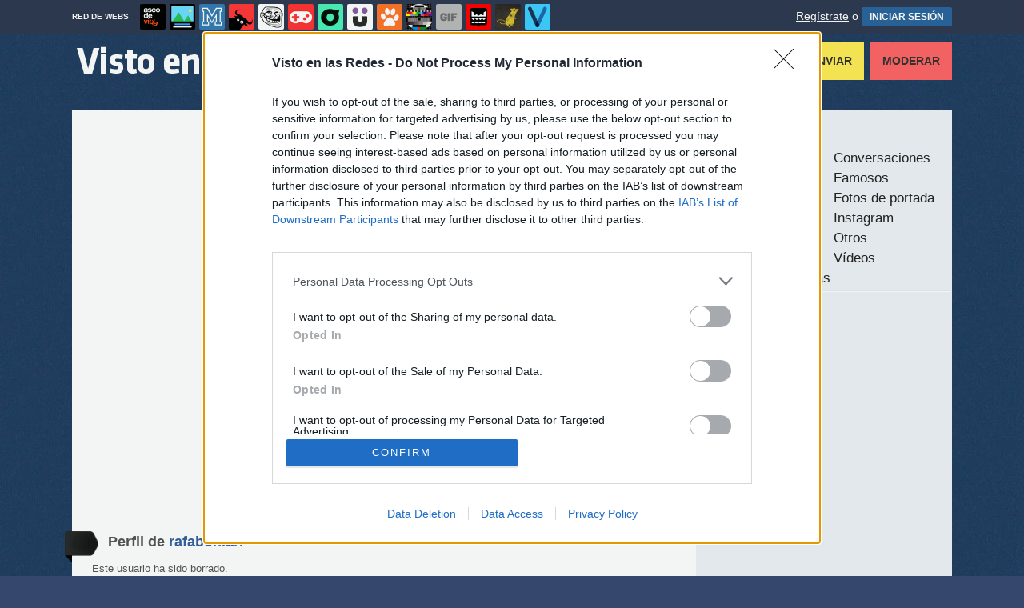

--- FILE ---
content_type: text/html; charset=utf-8
request_url: https://www.vistoenlasredes.com/usuarios/rafaboniarr
body_size: 6467
content:
<!DOCTYPE html PUBLIC "-//W3C//DTD XHTML 1.0 Transitional//EN" "http://www.w3.org/TR/xhtml1/DTD/xhtml1-transitional.dtd">
<html xmlns="http://www.w3.org/1999/xhtml" xml:lang="ES" lang="ES" xmlns:fb="http://www.facebook.com/2008/fbml" xmlns:og="http://ogp.me/ns#">

<head>
<meta http-equiv="content-type" content="text/html; charset=UTF-8" />
<meta http-equiv="cache-control" content="no-cache">
<meta http-equiv="pragma" content="no-cache">
<meta http-equiv="expires" content="-1">

<meta name="author" content="vistoenlasredes.com" />
<meta name="owner" content="vistoenlasredes.com" />
<meta name="language" content="ES" />
<meta name="rating" content="General" />
<meta name="robots" content="index, follow" />
<meta name="title" content="VEF &gt; Visto en las Redes &gt; Perfil de rafaboniarr en vistoenlasredes.com" />
<meta name="description" content="Visto en las Redes es un lugar donde compartir cosas divertidas que vamos encontrando en las redes sociales. &iquest;Qu&eacute; vas a ver por aqu&iacute;? Pues desde estados de usuarios, conversaciones, mensajes privados, recortes de publicidad, im&aacute;genes, etc. &iexcl;todo vale!" />
<meta name="keywords" content="VEF,redes sociales,redes,vef,facebook,twitter,yahoo respuestas,instagram,whatsapp,m&oacute;vil,humor,fail,owned,pwned,grupo,divertido,risa"/>


	<meta property="fb:admins" content="100009909161202" />
	<meta property="fb:app_id" content="667214560471766" />
	<meta property="fb:page_id" content="129678277042607" />
	<meta property="og:locale" content="es_ES" />
	<meta property="og:site_name" content="Visto en las Redes" />
	<meta property="og:url" content="https://www.vistoenlasredes.com" />
	<meta property="og:type" content="website" />
	<meta property="og:title" content="VEF &gt; Visto en las Redes &gt; Estados, conversaciones, fotos, tweets, curiosidades en las redes sociales" />
	<meta property="og:description" content="Visto en las Redes es un lugar donde compartir cosas divertidas que vamos encontrando en las redes sociales. &iquest;Qu&eacute; vas a ver por aqu&iacute;? Pues desde estados de usuarios, conversaciones, mensajes privados, recortes de publicidad, im&aacute;genes, etc. &iexcl;todo vale!" />
	<meta property="og:image" content="https://statics.vistoenlasredes.com/images/og_image.jpg" />
	<meta property="og:image:width" content="940" />
	<meta property="og:image:height" content="492" />
		<meta property="twitter:card" content="summary_large_image" />
	<meta property="twitter:site" content="vistoenlasredes" />
	<meta property="twitter:creator" content="@vistoenlasredes" />
	<meta property="twitter:title" content="VEF &gt; Visto en las Redes &gt; Estados, conversaciones, fotos, tweets, curiosidades en las redes sociales" />
	<meta property="twitter:description" content="Visto en las Redes es un lugar donde compartir cosas divertidas que vamos encontrando en las redes sociales. &iquest;Qu&eacute; vas a ver por aqu&iacute;? Pues desde estados de usuarios, conversaciones, mensajes privados, recortes de publicidad, im&aacute;genes, etc. &iexcl;todo vale!" />
	<meta property="twitter:image" content="https://statics.vistoenlasredes.com/images/og_image.jpg" />
	<meta property="twitter:domain" content="vistoenlasredes.com" />
	
<meta name="google-site-verification" content="6nqkeGfWsZyy-Z_vyfQwtbCVQAvFIePOu4g20HEnAHE" />

			<link rel="stylesheet" media="screen" type="text/css" href="https://statics.memondo.com/vistoenlasredes/css/vef_1715241318.css" />
	<!--[if IE]>
<link rel="stylesheet" href="https://statics.memondo.com/vistoenlasredes/css/IE6.css" type="text/css" />
<script type="text/javascript" src="https://statics.memondo.com/vistoenlasredes/js/iepngfix_tilebg.js"></script>
<![endif]-->
<!--[if lt IE 8]>
<link rel="stylesheet" href="https://statics.memondo.com/vistoenlasredes/css/IE7.css" type="text/css" />
<![endif]-->
<!--[if IE 8]>
<link rel="stylesheet" href="https://statics.memondo.com/vistoenlasredes/css/IE8.css" type="text/css" />
<![endif]-->

<link rel="shortcut icon" href="https://statics.vistoenlasredes.com/images/favicon.gif" />
<link rel="alternate" type="application/rss+xml" title="S&iacute;guenos v&iacute;a RSS" href="http://feeds2.feedburner.com/VistoEnFacebook" />


<!-- Facebook Pixel Code -->
<script>
!function(f,b,e,v,n,t,s){if(f.fbq)return;n=f.fbq=function(){n.callMethod?
n.callMethod.apply(n,arguments):n.queue.push(arguments)};if(!f._fbq)f._fbq=n;
n.push=n;n.loaded=!0;n.version='2.0';n.queue=[];t=b.createElement(e);t.async=!0;
t.src=v;s=b.getElementsByTagName(e)[0];s.parentNode.insertBefore(t,s)}(window,
document,'script','//connect.facebook.net/en_US/fbevents.js');

fbq('init', '1148165025200069');
fbq('track', "PageView");</script>
<noscript><img height="1" width="1" style="display:none"
src="https://www.facebook.com/tr?id=1148165025200069&ev=PageView&noscript=1"
/></noscript>
<!-- End Facebook Pixel Code -->

<script type="text/javascript" language="javascript">

	var DOCUMENT_ROOT = 'https://www.vistoenlasredes.com';
	var USERNAME_MIN_LENGTH = 3;
	var USERNAME_MAX_LENGTH = 50;
	var COMMENT_HIGH_RATE = 30;
	var COMMENT_LOW_RATE = -25;
	var RECAPTCHA_PUBLICKEY = '6Le7vCMTAAAAAKbTlvmJTLzfK0pOwX2tuhqHge_u';

	var RecaptchaOptions = {
		theme: 'clean'
	};

</script>
<script async src="https://sc-devel.s3.eu-central-1.amazonaws.com/sc-tagmanager/memondo.js"></script>


<title>VEF &gt; Visto en las Redes &gt; Perfil de rafaboniarr en vistoenlasredes.com</title>
<script type='text/javascript'>
var googletag = googletag || {};
googletag.cmd = googletag.cmd || [];
var abp;
    var Keyword = ["trabajo","trump","enero","groenlandia","0","kwusers"];
</script>


<script type="text/javascript" language="javascript">var hash_me = '8efbeb1076eec9fccf6c86892414567cc358fec2'</script>

<script>
var DOMContentLoaded = function () { var r=document.readyState; if(typeof jQuery !== 'undefined' && (r=='loaded'||r=='interactive'||r=='complete')) jQuery.ready(); else setTimeout(DOMContentLoaded,100); };
if ( document.addEventListener ) document.addEventListener( "DOMContentLoaded", DOMContentLoaded, false );
else if ( document.attachEvent ) document.attachEvent("onreadystatechange", DOMContentLoaded);
</script>

</head>

<body>

<div id="fb-root"></div>

<a id="to_top" class="to_top" href="#to_top">Arriba</a>


<div class="mnd-bar">
	<div class="page-width">
		<button class="mnd-logo btn-expand-mnd-sites">
			
			RED DE WEBS		</button>
		<ul class="site-list">
													<li>
				<a href="https://www.ascodevida.com/?mref=3" title="Asco de vida">
					<div class="favicon adv "></div>
					<span>Asco de vida</span>
				</a>
			</li>
														<li>
				<a href="https://www.cuantarazon.com/?mref=3" title="Cuánta razón">
					<div class="favicon cr "></div>
					<span>Cuánta razón</span>
				</a>
			</li>
														<li>
				<a href="https://www.memedeportes.com/?mref=3" title="Memedeportes">
					<div class="favicon mmd "></div>
					<span>Memedeportes</span>
				</a>
			</li>
																					<li>
				<a href="https://www.asivaespana.com/?mref=3" title="Así va España">
					<div class="favicon ave "></div>
					<span>Así va España</span>
				</a>
			</li>
														<li>
				<a href="https://www.cuantocabron.com/?mref=3" title="Cuánto cabrón">
					<div class="favicon cc "></div>
					<span>Cuánto cabrón</span>
				</a>
			</li>
														<li>
				<a href="https://www.vrutal.com/?mref=3" title="Vrutal">
					<div class="favicon vru "></div>
					<span>Vrutal</span>
				</a>
			</li>
														<li>
				<a href="http://www.cribeo.com/?mref=3" title="Cribeo">
					<div class="favicon cri "></div>
					<span>Cribeo</span>
				</a>
			</li>
														<li>
				<a href="https://www.humorenserie.com/?mref=3" title="Humor en serie">
					<div class="favicon hes "></div>
					<span>Humor en serie</span>
				</a>
			</li>
														<li>
				<a href="https://www.cuantafauna.com/?mref=3" title="Cuánta Fauna">
					<div class="favicon cf "></div>
					<span>Cuánta Fauna</span>
				</a>
			</li>
														<li>
				<a href="https://www.notengotele.com/?mref=3" title="No tengo tele">
					<div class="favicon ntt "></div>
					<span>No tengo tele</span>
				</a>
			</li>
														<li>
				<a href="https://www.vayagif.com/?mref=3" title="Vaya gif">
					<div class="favicon gif "></div>
					<span>Vaya gif</span>
				</a>
			</li>
														<li>
				<a href="https://www.teniaquedecirlo.com/?mref=3" title="Tenía que decirlo">
					<div class="favicon tqd "></div>
					<span>Tenía que decirlo</span>
				</a>
			</li>
														<li>
				<a href="https://www.ahorradororata.com/?mref=3" title="Ahorrador o rata">
					<div class="favicon aor "></div>
					<span>Ahorrador o rata</span>
				</a>
			</li>
														<li>
				<a href="https://www.viralizalo.com/?mref=3" title="Viralizalo">
					<div class="favicon vir "></div>
					<span>Viralizalo</span>
				</a>
			</li>
												</ul>
		<button class="mnd-toggle btn-toggle-mnd-sites">
			<svg class="icon icon-plus" viewBox="0 0 24 24">
				<path d="M21 9h-6v-6c0-1.656-1.344-3-3-3s-3 1.344-3 3l0.106 6h-6.106c-1.656 0-3 1.344-3 3s1.344 3 3 3l6.106-0.107-0.106 6.107c0 1.656 1.344 3 3 3s3-1.344 3-3v-6.107l6 0.107c1.656 0 3-1.344 3-3s-1.344-3-3-3z"/>
			</svg>
		</button>
		<button class="mnd-toggle btn-collapse-mnd-sites">
			<svg class="icon icon-plus" viewBox="0 0 24 24">
				<path d="M21 9h-6v-6c0-1.656-1.344-3-3-3s-3 1.344-3 3l0.106 6h-6.106c-1.656 0-3 1.344-3 3s1.344 3 3 3l6.106-0.107-0.106 6.107c0 1.656 1.344 3 3 3s3-1.344 3-3v-6.107l6 0.107c1.656 0 3-1.344 3-3s-1.344-3-3-3z"/>
			</svg>
		</button>
		<div class="user desktop-only">
			
										<a href="https://www.vistoenlasredes.com/registro" class="btn-signup" >Regístrate</a> o <a href="https://www.vistoenlasredes.com/login" class="btn btn-signin">INICIAR SESIÓN</a>
						
		</div>
	</div>
</div>







<div id="header">
	<div id="headerContainer">
		<div id="logo"><a href="https://www.vistoenlasredes.com" title=""></a></div>
        <div id="menu">
           	<ul id="nav">
               	<li><a href="https://www.vistoenlasredes.com/ultimos" title="Los últimos VEFS recibidos" class="current">Últimos</a></li>
				<li><a href="https://www.vistoenlasredes.com/top/dia" title="Si son los VEFS m&aacute;s votados ser&aacute; por algo &#191;no?">Los mejores</a></li>
               	<li><a href="https://www.vistoenlasredes.com/aleatorio" title="&#191;Est&aacute;s aburrido? Mira VEFS aleatoriamente">Aleatorios</a></li>
               	<li class="especial"><a href="https://www.vistoenlasredes.com/enviar" title="¿Tienes algo interesante para publicar? ¡Envíanoslo!"> Enviar</a></li>
               	<li class="red"><a href="https://www.vistoenlasredes.com/moderar" title="Modera VEFs">Moderar</a></li>
               </ul>
        </div>
	</div>
		<div class="clear"></div>
</div>
<div class="clear"></div>

<div class="banner_header" style="margin:15px auto 15px auto;text-align:center;">
	
					<!-- BANNER: mega_generico --><!-- Memondo_Vistoenlasredes_Search_TCL -->
<div id='div-gpt-ad-1425994562597-0' style='display:none;'>
<script type='text/javascript'>
googletag.cmd.push(function() { googletag.display('div-gpt-ad-1425994562597-0'); });
</script>
</div>
			
</div>
 

<div id="container">

    <div id="main">
        
        <div class="box  expl">
        	<a class="tag"></a>

			<h1>Perfil de <span class="red">rafaboniarr</span></h1>
			            Este usuario ha sido borrado.
                    </div>

    </div><!-- end main -->
    
    <div id="sidebar">

    <div id="navigation">

        <div class="section">


            <h1>Categorías</h1>

            <ul>
				                <li><a href="https://www.vistoenlasredes.com/aplicaciones" class="nav_li">Aplicaciones</a></li>
                                <li><a href="https://www.vistoenlasredes.com/conversaciones" class="nav_li">Conversaciones</a></li>
                                <li><a href="https://www.vistoenlasredes.com/estados" class="nav_li">Estados</a></li>
                                <li><a href="https://www.vistoenlasredes.com/famosos" class="nav_li">Famosos</a></li>
                                <li><a href="https://www.vistoenlasredes.com/fotos" class="nav_li">Fotos</a></li>
                                <li><a href="https://www.vistoenlasredes.com/fotos_de_portada" class="nav_li">Fotos de portada</a></li>
                                <li><a href="https://www.vistoenlasredes.com/grupos" class="nav_li">Grupos y Fans</a></li>
                                <li><a href="https://www.vistoenlasredes.com/instagram" class="nav_li">Instagram</a></li>
                                <li><a href="https://www.vistoenlasredes.com/movil" class="nav_li">Móvil</a></li>
                                <li><a href="https://www.vistoenlasredes.com/otros" class="nav_li">Otros</a></li>
                                <li><a href="https://www.vistoenlasredes.com/twitter" class="nav_li">Twitter</a></li>
                                <li><a href="https://www.vistoenlasredes.com/videos" class="nav_li">Vídeos</a></li>
                                <li><a href="https://www.vistoenlasredes.com/yahoo_respuestas" class="nav_li">Yahoo Respuestas</a></li>
                            </ul>

   			<div class="separator"></div>

			<div class="banner_navigation">
		        
			    							<!-- BANNER: roba_generico --><!-- Memondo_Vistoenlasredes_Search_TR2 -->
<div id='div-gpt-ad-1425994594781-0' style='display:none;'>
<script type='text/javascript'>
googletag.cmd.push(function() { googletag.display('div-gpt-ad-1425994594781-0'); });
</script>
</div>
								    
			</div>
			

   			<div class="separator"></div>
            <h1 id="search_">B&uacute;squeda</h1>
            <div id="search">
                <form name="searchBox" id="searchBox" action="https://www.vistoenlasredes.com/busqueda" method="post">
                    <input type="text" name="text" value="" />
                    <input type="submit" name="submitBusqueda" value="Buscar" class="submit" />
                    <span class="block"><a href="https://www.vistoenlasredes.com/busqueda_avanzada">B&uacute;squeda avanzada</a></span>
                    <input type="hidden" value="3bc0e6e5077316a67e8f11ab921b604df7d7964ee953fe001d034d3dd98b3b3a" name="token_form" />
                </form>
            </div>

            <div class="separator"></div>
			<div id="subscribe">
				<ul class="subscribe_icons">
					<li class="subscribe_facebook"><a target="_blank" rel="nofollow" href="http://www.facebook.com/vistoenlasredesoficial">Facebook</a></li>
					<li class="subscribe_rss"><a target="_blank" rel="nofollow" href="http://feeds.feedburner.com/VistoEnFacebook">RSS</a></li>
					<li class="subscribe_email"><a target="_blank" rel="nofollow" href="http://feedburner.google.com/fb/a/mailverify?uri=VistoEnFacebook&amp;loc=es_ES">Email</a></li>
				</ul> <!--end .subscribe_icons-->

				<div class="clear"></div>
			</div>

            <div class="separator"></div>
            <div class="clear"></div>

            <h1>El mejor <strong>VEF</strong> de ayer</h1>

            <div class="best_rated">
				<a href="https://www.vistoenlasredes.com/twitter/muy-inteligente-pero-para-cerrar-la-puerta-ya-necesitas-el-plan-premium-por-sanketon2" title="Muy inteligente, pero para cerrar la puerta ya necesitas el plan Premium, por @sanketon2"><img src="https://statics.memondo.com/p/99/vefs/2026/01/VEF_1712644_3c914073b6bd43749c6379448f529af1_twitter_muy_inteligente_pero_para_cerrar_la_puerta_ya_necesitas_el_plan_premium_por_sanketon2_thumb.jpg?cb=4296605" alt="Mejor vef de ayer" width="300" /></a>
            </div>

			<div class="clear"></div>
			<div class="separator"></div>

            <h1>Hace un año en <strong>VEF</strong></h1>

            <div class="best_rated">
				<a href="" title=""><img src="" alt="Mejor vef de hace un año" width="300" /></a>
            </div>

            <div class="clear"></div>
			<div class="separator"></div>

            

            <h1>Nube de etiquetas</h1>
 			<div id="tags">
            <a href="https://www.vistoenlasredes.com/busqueda/0/sorpresa" style="font-size: 16px" title="3 vefs con la etiqueta sorpresa">sorpresa</a> <a href="https://www.vistoenlasredes.com/busqueda/0/oferta" style="font-size: 16px" title="3 vefs con la etiqueta oferta">oferta</a> <a href="https://www.vistoenlasredes.com/busqueda/0/trabajo" style="font-size: 32px" title="7 vefs con la etiqueta trabajo">trabajo</a> <a href="https://www.vistoenlasredes.com/busqueda/0/gato" style="font-size: 16px" title="3 vefs con la etiqueta gato">gato</a> <a href="https://www.vistoenlasredes.com/busqueda/0/sobrevivir" style="font-size: 12px" title="2 vefs con la etiqueta sobrevivir">sobrevivir</a> <a href="https://www.vistoenlasredes.com/busqueda/0/empleo" style="font-size: 12px" title="2 vefs con la etiqueta empleo">empleo</a> <a href="https://www.vistoenlasredes.com/busqueda/0/padre" style="font-size: 20px" title="4 vefs con la etiqueta padre">padre</a> <a href="https://www.vistoenlasredes.com/busqueda/0/pago" style="font-size: 16px" title="3 vefs con la etiqueta pago">pago</a> <a href="https://www.vistoenlasredes.com/busqueda/0/niño" style="font-size: 16px" title="3 vefs con la etiqueta niño">niño</a> <a href="https://www.vistoenlasredes.com/busqueda/0/compra" style="font-size: 12px" title="2 vefs con la etiqueta compra">compra</a> <a href="https://www.vistoenlasredes.com/busqueda/0/dinero" style="font-size: 16px" title="3 vefs con la etiqueta dinero">dinero</a> <a href="https://www.vistoenlasredes.com/busqueda/0/dieta" style="font-size: 16px" title="3 vefs con la etiqueta dieta">dieta</a> <a href="https://www.vistoenlasredes.com/busqueda/0/ayuda" style="font-size: 16px" title="3 vefs con la etiqueta ayuda">ayuda</a> <a href="https://www.vistoenlasredes.com/busqueda/0/gimnasio" style="font-size: 12px" title="2 vefs con la etiqueta gimnasio">gimnasio</a> <a href="https://www.vistoenlasredes.com/busqueda/0/coche" style="font-size: 20px" title="4 vefs con la etiqueta coche">coche</a> <a href="https://www.vistoenlasredes.com/busqueda/0/2026" style="font-size: 24px" title="5 vefs con la etiqueta 2026">2026</a> <a href="https://www.vistoenlasredes.com/busqueda/0/fotos" style="font-size: 16px" title="3 vefs con la etiqueta fotos">fotos</a> <a href="https://www.vistoenlasredes.com/busqueda/0/conversacion" style="font-size: 16px" title="3 vefs con la etiqueta conversacion">conversacion</a> <a href="https://www.vistoenlasredes.com/busqueda/0/hijos" style="font-size: 24px" title="5 vefs con la etiqueta hijos">hijos</a> <a href="https://www.vistoenlasredes.com/busqueda/0/dormir" style="font-size: 16px" title="3 vefs con la etiqueta dormir">dormir</a> <a href="https://www.vistoenlasredes.com/busqueda/0/Rosalia" style="font-size: 12px" title="2 vefs con la etiqueta Rosalia">Rosalia</a> <a href="https://www.vistoenlasredes.com/busqueda/0/comida" style="font-size: 24px" title="5 vefs con la etiqueta comida">comida</a> <a href="https://www.vistoenlasredes.com/busqueda/0/enero" style="font-size: 28px" title="6 vefs con la etiqueta enero">enero</a> <a href="https://www.vistoenlasredes.com/busqueda/0/familia" style="font-size: 24px" title="5 vefs con la etiqueta familia">familia</a> <a href="https://www.vistoenlasredes.com/busqueda/0/parking" style="font-size: 12px" title="2 vefs con la etiqueta parking">parking</a> <a href="https://www.vistoenlasredes.com/busqueda/0/julio iglesias" style="font-size: 16px" title="3 vefs con la etiqueta julio iglesias">julio iglesias</a> <a href="https://www.vistoenlasredes.com/busqueda/0/ia" style="font-size: 16px" title="3 vefs con la etiqueta ia">ia</a> <a href="https://www.vistoenlasredes.com/busqueda/0/groenlandia" style="font-size: 24px" title="5 vefs con la etiqueta groenlandia">groenlandia</a> <a href="https://www.vistoenlasredes.com/busqueda/0/falso" style="font-size: 20px" title="4 vefs con la etiqueta falso">falso</a> <a href="https://www.vistoenlasredes.com/busqueda/0/relajación" style="font-size: 16px" title="3 vefs con la etiqueta relajación">relajación</a> <a href="https://www.vistoenlasredes.com/busqueda/0/trump" style="font-size: 28px" title="6 vefs con la etiqueta trump">trump</a> <a href="https://www.vistoenlasredes.com/busqueda/0/viaje" style="font-size: 12px" title="2 vefs con la etiqueta viaje">viaje</a> <a href="https://www.vistoenlasredes.com/busqueda/0/reflexión" style="font-size: 20px" title="4 vefs con la etiqueta reflexión">reflexión</a> <a href="https://www.vistoenlasredes.com/busqueda/0/precio" style="font-size: 20px" title="4 vefs con la etiqueta precio">precio</a> <a href="https://www.vistoenlasredes.com/busqueda/0/generacion" style="font-size: 16px" title="3 vefs con la etiqueta generacion">generacion</a> <a href="https://www.vistoenlasredes.com/busqueda/0/sarcasmo" style="font-size: 16px" title="3 vefs con la etiqueta sarcasmo">sarcasmo</a> <a href="https://www.vistoenlasredes.com/busqueda/0/hipoteca" style="font-size: 16px" title="3 vefs con la etiqueta hipoteca">hipoteca</a> <a href="https://www.vistoenlasredes.com/busqueda/0/moda" style="font-size: 20px" title="4 vefs con la etiqueta moda">moda</a> <a href="https://www.vistoenlasredes.com/busqueda/0/españa" style="font-size: 16px" title="3 vefs con la etiqueta españa">españa</a> <a href="https://www.vistoenlasredes.com/busqueda/0/comparación" style="font-size: 16px" title="3 vefs con la etiqueta comparación">comparación</a> 
			</div>

   			<div class="separator"></div>
            <div class="clear"></div>
			<div style="background:#FFF">
			<div class="fb-page" data-href="https://www.facebook.com/vistoenlasredesoficial" data-small-header="false" data-adapt-container-width="true" data-hide-cover="false" data-show-facepile="true" data-show-posts="false"><div class="fb-xfbml-parse-ignore"><blockquote cite="https://www.facebook.com/vistoenlasredesoficial"><a href="https://www.facebook.com/vistoenlasredesoficial">Visto en Facebook</a></blockquote></div></div>	
			</div>

			<div class="clear"></div>

			<div id="navigation_footer">
	<a href="https://www.vistoenlasredes.com/acercade" title="Acerca de esta p&aacute;gina">Acerca</a>
	<a href="http://memondonetwork.es/terminos-de-uso/" title="Todo lo que tienes que saber acerca de los t&eacute;rminos de uso">T&eacute;rminos</a>
	<a href="http://memondonetwork.es/politica-de-privacidad/" title="Pol&iacute;tica de Privacidad">Privacidad</a>
	<a href="http://memondonetwork.es/politica-de-cookies/" title="Pol&iacute;tica de Cookies">Cookies</a>
	<a href="https://www.vistoenlasredes.com/faq" title="Preguntas frecuentes">FAQ</a>
	<a href="http://app.memondo.com" rel="external">APP</a><br/>
	<a href="http://www.memondonetwork.es" title="Memondo Network" rel="external">Memondo Network &copy; 2026</a><br/>
	</div>


			<div class="clear"></div>
			<div class="separator"></div>

			<div class="banner_navigation">
				
											<!-- BANNER: roba_inferior_generico --><!-- Memondo_Vistoenlasredes_Search_BR2 -->
<div id='div-gpt-ad-1425994522283-0' style='display:none;'>
<script type='text/javascript'>
googletag.cmd.push(function() { googletag.display('div-gpt-ad-1425994522283-0'); });
</script>
</div>
									
			</div>
			

        </div>

    </div><!-- end navigation -->

</div>

    

    <div class="clear"></div>
    
    </div>

    
<script rel="nofollow">
  var my_insertion_machine_state=0;function my_insertion_machine(d, s, id, src, sync, delay, onload, mutator) {
  var js, fjs = d.getElementsByTagName(s)[++my_insertion_machine_state];
  if (d.getElementById(id)) return;
  js = d.createElement(s); if(id) js.id = id;
  if(!sync) js.async = true;
  js.type = 'text/javascript';
  if(onload) js.onload = onload;
  js.src = src;
  if(mutator) mutator(js);
  if(delay) {
    setTimeout(function() { fjs.parentNode.insertBefore(js, fjs); }, delay);
  } else
    fjs.parentNode.insertBefore(js, fjs);
}
</script>

<!--Adblock Check--> 
<script type="text/javascript" src="https://statics.memondo.com/vistoenlasredes/js_common/adtest.js"></script> 
<!--End Adblock Check-->

<!-- Google Tag Manager -->
<noscript><iframe src="//www.googletagmanager.com/ns.html?id=GTM-N6LGNR"
height="0" width="0" style="display:none;visibility:hidden" rel="nofollow"></iframe></noscript>
<script rel="nofollow"> var dataLayer=dataLayer||[]; dataLayer.push({'gtm.start':new Date().getTime(),event:'gtm.js'});
my_insertion_machine(document, 'script', null, '//www.googletagmanager.com/gtm.js?id=GTM-N6LGNR',null,50, null, function(js) {js.setAttribute('rel','nofollow');});
</script>
<!-- End Google Tag Manager -->



<script>

my_insertion_machine(document, 'script', null, 'https://statics.memondo.com/vistoenlasredes/js/vef_1715241318.js', null, null, function() {

	//my_insertion_machine(document, 'script', null, 'http://www.google.com/recaptcha/api/js/recaptcha_ajax.js', null, null, function() {
my_insertion_machine(document, 'script', null, 'https://www.google.com/recaptcha/api.js?hl=es&onload=onRecaptchaReady&render=explicit', null, null, function() {



	





});



});

</script>

<script>
  window.fbAsyncInit = function() {
    FB.init({
      appId            : '667214560471766',
      autoLogAppEvents : true,
      xfbml            : true,
      version          : 'v2.11'
    });
  };

  (function(d, s, id){
     var js, fjs = d.getElementsByTagName(s)[0];
     if (d.getElementById(id)) {return;}
     js = d.createElement(s); js.id = id;
     js.src = "https://connect.facebook.net/en_US/sdk.js";
     fjs.parentNode.insertBefore(js, fjs);
   }(document, 'script', 'facebook-jssdk'));
</script>


<script>
window.twttr = (function(d, s, id) {
 var js, fjs = d.getElementsByTagName(s)[0],
	 t = window.twttr || {};
 if (d.getElementById(id)) return t;
 js = d.createElement(s);
 js.id = id;
 js.src = "https://platform.twitter.com/widgets.js";
 fjs.parentNode.insertBefore(js, fjs);

 t._e = [];
 t.ready = function(f) {
	 t._e.push(f);
 };

 return t;
}(document, "script", "twitter-wjs"));
</script>





<input type="hidden" value="3bc0e6e5077316a67e8f11ab921b604df7d7964ee953fe001d034d3dd98b3b3a" id="token_form" />






</body>
</html>

--- FILE ---
content_type: text/html; charset=UTF-8
request_url: https://mc.memondo.com/ajax/mc.php
body_size: 4
content:
7dff50d250a6e750c61bfba6f8ef0e3d

--- FILE ---
content_type: text/html; charset=UTF-8
request_url: https://mc.memondo.com/ajax/mc.php
body_size: 4
content:
799c804daa8f622f820cd8cb28f32824

--- FILE ---
content_type: application/javascript; charset=UTF-8
request_url: https://www.googletagmanager.com/gtm.js?id=GTM-WBWFJ7M
body_size: 194994
content:

// Copyright 2012 Google Inc. All rights reserved.
 
(function(){

var data = {
"resource": {
  "version":"1013",
  
  "macros":[{"function":"__e"},{"function":"__e"},{"function":"__u","vtp_component":"URL","vtp_enableMultiQueryKeys":false,"vtp_enableIgnoreEmptyQueryParam":false},{"function":"__u","vtp_component":"HOST","vtp_enableMultiQueryKeys":false,"vtp_enableIgnoreEmptyQueryParam":false},{"function":"__u","vtp_component":"PATH","vtp_enableMultiQueryKeys":false,"vtp_enableIgnoreEmptyQueryParam":false},{"function":"__f","vtp_component":"URL"},{"function":"__e"}],
  "tags":[{"function":"__html","priority":101,"metadata":["map"],"once_per_event":true,"vtp_html":"\u003Cscript id=\"Ampliffy_Gtm_Tag_AHBSC\" type=\"text\/gtmscript\"\u003E(function(){var b=window.apstag,c={complete:1,ver:\"1.0\",nodes:[{asi:\"ampliffy.com\",sid:\"amp00009\",hp:1}]};Object.defineProperty(window,\"apstag\",{get:function(){return b},set:function(a){console.log(\"Intercepted attempt to modify window['apstag']\");if(typeof a._Q!==\"undefined\"){var d=a.init;a.init=function(){arguments\u0026\u0026typeof arguments[0]===\"object\"\u0026\u0026(arguments[0].schain=c,console.log(\"window['apstag']: \",arguments[0]));return d.apply(this,arguments)}}b=a;Object.defineProperty(window,\"apstag\",{value:b,\nwritable:!0,configurable:!0,enumerable:!0})},configurable:!0})})();\u003C\/script\u003E","vtp_supportDocumentWrite":false,"vtp_enableIframeMode":false,"vtp_enableEditJsMacroBehavior":false,"tag_id":57},{"function":"__html","priority":20,"metadata":["map"],"once_per_event":true,"vtp_html":"\u003Cscript id=\"Ampliffy_Gtm_Tag\" type=\"text\/gtmscript\"\u003Evar ampPTrie=ampPTrie||{};ampPTrie.nonGAM=\"dwqpindhhegktaszhqphtjflwfxokroorttefyrzx,gtjmodenbylijcczhqqkvzutmaetplfwmintgf,haxvkyqubvwenjervlncmskvdlmwifiddmikybjodugsm,mgteebhwjepksxmhrszdjyqrrqzzcqfyithgibpxiu\";\u003C\/script\u003E","vtp_supportDocumentWrite":false,"vtp_enableIframeMode":false,"vtp_enableEditJsMacroBehavior":false,"tag_id":56},{"function":"__html","priority":10,"metadata":["map"],"teardown_tags":["list",["tag",3,0]],"once_per_load":true,"vtp_html":"\u003Cscript type=\"text\/gtmscript\"\u003E(function(u,v){function C(b){this.time=b.time;this.target=b.target;this.rootBounds=b.rootBounds;this.boundingClientRect=b.boundingClientRect;this.intersectionRect=b.intersectionRect||B();this.isIntersecting=!!b.intersectionRect;b=this.boundingClientRect;b=b.width*b.height;var c=this.intersectionRect;c=c.width*c.height;this.intersectionRatio=b?c\/b:this.isIntersecting?1:0}function p(b,c){c=c||{};if(\"function\"!==typeof b)throw Error(\"callback must be a function\");if(c.root\u0026\u00261!==c.root.nodeType)throw Error(\"root must be an Element\");\nthis._checkForIntersections=F(this._checkForIntersections.bind(this),this.THROTTLE_TIMEOUT);this._callback=b;this._observationTargets=[];this._queuedEntries=[];this._rootMarginValues=this._parseRootMargin(c.rootMargin);this.thresholds=this._initThresholds(c.threshold);this.root=c.root||null;this.rootMargin=this._rootMarginValues.map(function(e){return e.value+e.unit}).join(\" \")}function F(b,c){var e=null;return function(){e||(e=setTimeout(function(){b();e=null},c))}}function G(b,c,e,f){\"function\"==\ntypeof b.addEventListener?b.addEventListener(c,e,f||!1):\"function\"==typeof b.attachEvent\u0026\u0026b.attachEvent(\"on\"+c,e)}function H(b,c,e,f){\"function\"==typeof b.removeEventListener?b.removeEventListener(c,e,f||!1):\"function\"==typeof b.detatchEvent\u0026\u0026b.detatchEvent(\"on\"+c,e)}function z(b){try{var c=b.getBoundingClientRect()}catch(e){}if(!c)return B();c.width\u0026\u0026c.height||(c={top:c.top,right:c.right,bottom:c.bottom,left:c.left,width:c.right-c.left,height:c.bottom-c.top});return c}function B(){return{top:0,bottom:0,\nleft:0,right:0,width:0,height:0}}function D(b,c){for(;c;){11==c.nodeType\u0026\u0026c.host\u0026\u0026(c=c.host);if(c==b)return!0;c=c.parentNode}return!1}if(!(\"IntersectionObserver\"in u\u0026\u0026\"IntersectionObserverEntry\"in u\u0026\u0026\"intersectionRatio\"in u.IntersectionObserverEntry.prototype)){var w=[];p.prototype.THROTTLE_TIMEOUT=100;p.prototype.POLL_INTERVAL=null;p.prototype.observe=function(b){if(!this._observationTargets.some(function(c){return c.element==b})){if(!b||1!==b.nodeType)throw Error(\"target must be an Element\");this._registerInstance();\nthis._observationTargets.push({element:b,entry:null});this._monitorIntersections()}};p.prototype.unobserve=function(b){this._observationTargets=this._observationTargets.filter(function(c){return c.element!=b});this._observationTargets.length||(this._unmonitorIntersections(),this._unregisterInstance())};p.prototype.disconnect=function(){this._observationTargets=[];this._unmonitorIntersections();this._unregisterInstance()};p.prototype.takeRecords=function(){var b=this._queuedEntries.slice();this._queuedEntries=\n[];return b};p.prototype._initThresholds=function(b){b=b||[0];Array.isArray(b)||(b=[b]);return b.sort().filter(function(c,e,f){if(\"number\"!==typeof c||isNaN(c)||0\u003Ec||1\u003Cc)throw Error(\"threshold must be a number between 0 and 1 inclusively\");return c!==f[e-1]})};p.prototype._parseRootMargin=function(b){b=b||\"0px\";b=b.split(\/\\s+\/).map(function(c){c=\/^(-?\\d*\\.?\\d+)(px|%)$\/.exec(c);if(!c)throw Error(\"rootMargin must be specified in pixels or percent\");return{value:parseFloat(c[1]),unit:c[2]}});b[1]=b[1]||\nb[0];b[2]=b[2]||b[0];b[3]=b[3]||b[1];return b};p.prototype._monitorIntersections=function(){this._monitoringIntersections||(this._monitoringIntersections=!0,this._checkForIntersections(),this.POLL_INTERVAL?this._monitoringInterval=setInterval(this._checkForIntersections,this.POLL_INTERVAL):(G(u,\"resize\",this._checkForIntersections,!0),G(v,\"scroll\",this._checkForIntersections,!0),\"MutationObserver\"in u\u0026\u0026(this._domObserver=new MutationObserver(this._checkForIntersections),this._domObserver.observe(v,\n{attributes:!0,childList:!0,characterData:!0,subtree:!0}))))};p.prototype._unmonitorIntersections=function(){this._monitoringIntersections\u0026\u0026(this._monitoringIntersections=!1,clearInterval(this._monitoringInterval),this._monitoringInterval=null,H(u,\"resize\",this._checkForIntersections,!0),H(v,\"scroll\",this._checkForIntersections,!0),this._domObserver\u0026\u0026(this._domObserver.disconnect(),this._domObserver=null))};p.prototype._checkForIntersections=function(){var b=this._rootIsInDom(),c=b?this._getRootRect():\nB();this._observationTargets.forEach(function(e){var f=e.element,r=z(f),q=this._rootContainsTarget(f),h=e.entry,n=b\u0026\u0026q\u0026\u0026this._computeTargetAndRootIntersection(f,c);e=e.entry=new C({time:u.performance\u0026\u0026performance.now\u0026\u0026performance.now(),target:f,boundingClientRect:r,rootBounds:c,intersectionRect:n});h?b\u0026\u0026q?this._hasCrossedThreshold(h,e)\u0026\u0026this._queuedEntries.push(e):h\u0026\u0026h.isIntersecting\u0026\u0026this._queuedEntries.push(e):this._queuedEntries.push(e)},this);this._queuedEntries.length\u0026\u0026this._callback(this.takeRecords(),\nthis)};p.prototype._computeTargetAndRootIntersection=function(b,c){if(\"none\"!==u.getComputedStyle(b).display){var e=z(b),f=e;b=b.parentNode;for(e=!1;!e;){var r=null;b==this.root||b==v.body||b==v.documentElement||1!=b.nodeType?(e=!0,r=c):\"visible\"!=u.getComputedStyle(b).overflow\u0026\u0026(r=z(b));if(r){var q=Math.max(r.top,f.top),h=Math.min(r.bottom,f.bottom),n=Math.max(r.left,f.left);f=Math.min(r.right,f.right);r=f-n;var A=h-q;f=0\u003C=r\u0026\u00260\u003C=A\u0026\u0026{top:q,bottom:h,left:n,right:f,width:r,height:A};if(!f)break}b=b.parentNode}return f}};\np.prototype._getRootRect=function(){if(this.root)var b=z(this.root);else{b=v.documentElement;var c=v.body;b={top:0,left:0,right:b.clientWidth||c.clientWidth,width:b.clientWidth||c.clientWidth,bottom:b.clientHeight||c.clientHeight,height:b.clientHeight||c.clientHeight}}return this._expandRectByRootMargin(b)};p.prototype._expandRectByRootMargin=function(b){var c=this._rootMarginValues.map(function(e,f){return\"px\"==e.unit?e.value:e.value*(f%2?b.width:b.height)\/100});c={top:b.top-c[0],right:b.right+c[1],\nbottom:b.bottom+c[2],left:b.left-c[3]};c.width=c.right-c.left;c.height=c.bottom-c.top;return c};p.prototype._hasCrossedThreshold=function(b,c){b=b\u0026\u0026b.isIntersecting?b.intersectionRatio||0:-1;c=c.isIntersecting?c.intersectionRatio||0:-1;if(b!==c)for(var e=0;e\u003Cthis.thresholds.length;e++){var f=this.thresholds[e];if(f==b||f==c||f\u003Cb!==f\u003Cc)return!0}};p.prototype._rootIsInDom=function(){return!this.root||D(v,this.root)};p.prototype._rootContainsTarget=function(b){return D(this.root||v,b)};p.prototype._registerInstance=\nfunction(){0\u003Ew.indexOf(this)\u0026\u0026w.push(this)};p.prototype._unregisterInstance=function(){var b=w.indexOf(this);-1!=b\u0026\u0026w.splice(b,1)};u.IntersectionObserver=p;u.IntersectionObserverEntry=C}})(window,document);\n(function(u,v){\"object\"===typeof exports\u0026\u0026\"undefined\"!==typeof module?module.exports=v():\"function\"===typeof define\u0026\u0026define.amd?define(v):u.ResizeObserver=v()})(this,function(){function u(a){for(var d=[],l=arguments.length-1;0\u003Cl--;)d[l]=arguments[l+1];return d.reduce(function(g,k){k=a[\"border-\"+k+\"-width\"];return g+(parseFloat(k)||0)},0)}var v=function(){function a(d,l){var g=-1;d.some(function(k,m){return k[0]===l?(g=m,!0):!1});return g}return\"undefined\"!==typeof Map?Map:function(){function d(){this.__entries__=\n[]}var l={size:{configurable:!0}};l.size.get=function(){return this.__entries__.length};d.prototype.get=function(g){g=a(this.__entries__,g);return(g=this.__entries__[g])\u0026\u0026g[1]};d.prototype.set=function(g,k){var m=a(this.__entries__,g);~m?this.__entries__[m][1]=k:this.__entries__.push([g,k])};d.prototype[\"delete\"]=function(g){var k=this.__entries__;g=a(k,g);~g\u0026\u0026k.splice(g,1)};d.prototype.has=function(g){return!!~a(this.__entries__,g)};d.prototype.clear=function(){this.__entries__.splice(0)};d.prototype.forEach=\nfunction(g,k){var m=this;void 0===k\u0026\u0026(k=null);var x=0;for(m=m.__entries__;x\u003Cm.length;x+=1){var y=m[x];g.call(k,y[1],y[0])}};Object.defineProperties(d.prototype,l);return d}()}(),C=\"undefined\"!==typeof window\u0026\u0026\"undefined\"!==typeof document\u0026\u0026window.document===document,p=\"undefined\"!==typeof global\u0026\u0026global.Math===Math?global:\"undefined\"!==typeof self\u0026\u0026self.Math===Math?self:\"undefined\"!==typeof window\u0026\u0026Math===Math?window:Function(\"return this\")(),F=function(){return\"function\"===typeof requestAnimationFrame?\nrequestAnimationFrame.bind(p):function(a){return setTimeout(function(){return a(Date.now())},1E3\/60)}}(),G=2,H=function(a,d){function l(){m\u0026\u0026(m=!1,a());x\u0026\u0026k()}function g(){F(l)}function k(){var E=Date.now();if(m){if(E-y\u003CG)return;x=!0}else m=!0,x=!1,setTimeout(g,d);y=E}var m=!1,x=!1,y=0;return k},z=20,B=\"top right bottom left width height size weight\".split(\" \"),D=\"undefined\"!==typeof MutationObserver,w=function(){this.mutationEventsAdded_=this.connected_=!1;this.mutationsObserver_=null;this.observers_=\n[];this.onTransitionEnd_=this.onTransitionEnd_.bind(this);this.refresh=H(this.refresh.bind(this),z)};w.prototype.addObserver=function(a){~this.observers_.indexOf(a)||this.observers_.push(a);this.connected_||this.connect_()};w.prototype.removeObserver=function(a){var d=this.observers_;a=d.indexOf(a);~a\u0026\u0026d.splice(a,1);!d.length\u0026\u0026this.connected_\u0026\u0026this.disconnect_()};w.prototype.refresh=function(){var a=this.updateObservers_();a\u0026\u0026this.refresh()};w.prototype.updateObservers_=function(){var a=this.observers_.filter(function(d){return d.gatherActive(),\nd.hasActive()});a.forEach(function(d){return d.broadcastActive()});return 0\u003Ca.length};w.prototype.connect_=function(){C\u0026\u0026!this.connected_\u0026\u0026(document.addEventListener(\"transitionend\",this.onTransitionEnd_),window.addEventListener(\"resize\",this.refresh),D?(this.mutationsObserver_=new MutationObserver(this.refresh),this.mutationsObserver_.observe(document,{attributes:!0,childList:!0,characterData:!0,subtree:!0})):(document.addEventListener(\"DOMSubtreeModified\",this.refresh),this.mutationEventsAdded_=\n!0),this.connected_=!0)};w.prototype.disconnect_=function(){C\u0026\u0026this.connected_\u0026\u0026(document.removeEventListener(\"transitionend\",this.onTransitionEnd_),window.removeEventListener(\"resize\",this.refresh),this.mutationsObserver_\u0026\u0026this.mutationsObserver_.disconnect(),this.mutationEventsAdded_\u0026\u0026document.removeEventListener(\"DOMSubtreeModified\",this.refresh),this.mutationsObserver_=null,this.connected_=this.mutationEventsAdded_=!1)};w.prototype.onTransitionEnd_=function(a){var d=a.propertyName;void 0===d\u0026\u0026\n(d=\"\");(a=B.some(function(l){return!!~d.indexOf(l)}))\u0026\u0026this.refresh()};w.getInstance=function(){this.instance_||(this.instance_=new w);return this.instance_};w.instance_=null;var b=function(a,d){for(var l=0,g=Object.keys(d);l\u003Cg.length;l+=1){var k=g[l];Object.defineProperty(a,k,{value:d[k],enumerable:!1,writable:!1,configurable:!0})}return a},c=function(a){return(a=a\u0026\u0026a.ownerDocument\u0026\u0026a.ownerDocument.defaultView)||p},e={x:0,y:0,width:0,height:0},f=function(){return\"undefined\"!==typeof SVGGraphicsElement?\nfunction(a){return a instanceof c(a).SVGGraphicsElement}:function(a){return a instanceof c(a).SVGElement\u0026\u0026\"function\"===typeof a.getBBox}}(),r=function(a){this.broadcastHeight=this.broadcastWidth=0;this.contentRect_={x:0,y:0,width:0,height:0};this.target=a};r.prototype.isActive=function(){var a=this.target;if(C)if(f(a))a=a.getBBox(),a={x:0,y:0,width:a.width,height:a.height};else{var d=a,l=d.clientWidth;a=d.clientHeight;if(l||a){var g=c(d).getComputedStyle(d);var k=g;for(var m=[\"top\",\"right\",\"bottom\",\n\"left\"],x={},y=0;y\u003Cm.length;y+=1){var E=m[y],I=k[\"padding-\"+E];x[E]=parseFloat(I)||0}k=x;E=k.left+k.right;m=k.top+k.bottom;x=parseFloat(g.width)||0;y=parseFloat(g.height)||0;\"border-box\"===g.boxSizing\u0026\u0026(Math.round(x+E)!==l\u0026\u0026(x-=u(g,\"left\",\"right\")+E),Math.round(y+m)!==a\u0026\u0026(y-=u(g,\"top\",\"bottom\")+m));d!==c(d).document.documentElement\u0026\u0026(d=Math.round(x+E)-l,a=Math.round(y+m)-a,1!==Math.abs(d)\u0026\u0026(x-=d),1!==Math.abs(a)\u0026\u0026(y-=a));a={x:k.left,y:k.top,width:x,height:y}}else a=e}else a=e;this.contentRect_=a;\nreturn a.width!==this.broadcastWidth||a.height!==this.broadcastHeight};r.prototype.broadcastRect=function(){var a=this.contentRect_;this.broadcastWidth=a.width;this.broadcastHeight=a.height;return a};var q=function(a,d){var l=d.x;var g=d.y,k=d.width;d=d.height;var m=\"undefined\"!==typeof DOMRectReadOnly?DOMRectReadOnly:Object;m=Object.create(m.prototype);b(m,{x:l,y:g,width:k,height:d,top:g,right:l+k,bottom:d+g,left:l});l=m;b(this,{target:a,contentRect:l})},h=function(a,d,l){this.activeObservations_=\n[];this.observations_=new v;if(\"function\"!==typeof a)throw new TypeError(\"The callback provided as parameter 1 is not a function.\");this.callback_=a;this.controller_=d;this.callbackCtx_=l};h.prototype.observe=function(a){if(!arguments.length)throw new TypeError(\"1 argument required, but only 0 present.\");if(\"undefined\"!==typeof Element\u0026\u0026Element instanceof Object){if(!(a instanceof c(a).Element))throw new TypeError('parameter 1 is not of type \"Element\".');var d=this.observations_;d.has(a)||(d.set(a,\nnew r(a)),this.controller_.addObserver(this),this.controller_.refresh())}};h.prototype.unobserve=function(a){if(!arguments.length)throw new TypeError(\"1 argument required, but only 0 present.\");if(\"undefined\"!==typeof Element\u0026\u0026Element instanceof Object){if(!(a instanceof c(a).Element))throw new TypeError('parameter 1 is not of type \"Element\".');var d=this.observations_;d.has(a)\u0026\u0026(d[\"delete\"](a),d.size||this.controller_.removeObserver(this))}};h.prototype.disconnect=function(){this.clearActive();this.observations_.clear();\nthis.controller_.removeObserver(this)};h.prototype.gatherActive=function(){var a=this;this.clearActive();this.observations_.forEach(function(d){d.isActive()\u0026\u0026a.activeObservations_.push(d)})};h.prototype.broadcastActive=function(){if(this.hasActive()){var a=this.callbackCtx_,d=this.activeObservations_.map(function(l){return new q(l.target,l.broadcastRect())});this.callback_.call(a,d,a);this.clearActive()}};h.prototype.clearActive=function(){this.activeObservations_.splice(0)};h.prototype.hasActive=\nfunction(){return 0\u003Cthis.activeObservations_.length};var n=\"undefined\"!==typeof WeakMap?new WeakMap:new v,A=function(a){if(!(this instanceof A))throw new TypeError(\"Cannot call a class as a function.\");if(!arguments.length)throw new TypeError(\"1 argument required, but only 0 present.\");var d=w.getInstance();d=new h(a,d,this);n.set(this,d)};[\"observe\",\"unobserve\",\"disconnect\"].forEach(function(a){A.prototype[a]=function(){return(d=n.get(this))[a].apply(d,arguments);var d}});var t=\"undefined\"!==typeof p.ResizeObserver?\np.ResizeObserver:p.ResizeObserver=A;return t});dataLayer.push({event:\"doneWithPolyfills\"});\"use strict\";\n(function(u){function v(){}function C(){}var p=String.fromCharCode,F={}.toString,G=F.call(u.SharedArrayBuffer),H=F(),z=u.Uint8Array,B=z||Array,D=z?ArrayBuffer:B,w=D.isView||function(f){return f\u0026\u0026\"length\"in f},b=F.call(D.prototype);D=C.prototype;var c=u.TextEncoder,e=new (z?Uint16Array:B)(32);v.prototype.decode=function(f){if(!w(f)){var r=F.call(f);if(r!==b\u0026\u0026r!==G\u0026\u0026r!==H)throw TypeError(\"Failed to execute 'decode' on 'TextDecoder': The provided value is not of type '(ArrayBuffer or ArrayBufferView)'\");f=\nz?new B(f):f||[]}for(var q=r=\"\",h=0,n=f.length|0,A=n-32|0,t,a,d=0,l=0,g,k=0,m=-1;h\u003Cn;){for(t=h\u003C=A?32:n-h|0;k\u003Ct;h=h+1|0,k=k+1|0){a=f[h]\u0026255;switch(a\u003E\u003E4){case 15:g=f[h=h+1|0]\u0026255;if(2!==g\u003E\u003E6||247\u003Ca){h=h-1|0;break}d=(a\u00267)\u003C\u003C6|g\u002663;l=5;a=256;case 14:g=f[h=h+1|0]\u0026255,d\u003C\u003C=6,d|=(a\u002615)\u003C\u003C6|g\u002663,l=2===g\u003E\u003E6?l+4|0:24,a=a+256\u0026768;case 13:case 12:g=f[h=h+1|0]\u0026255,d\u003C\u003C=6,d|=(a\u002631)\u003C\u003C6|g\u002663,l=l+7|0,h\u003Cn\u0026\u00262===g\u003E\u003E6\u0026\u0026d\u003E\u003El\u0026\u00261114112\u003Ed?(a=d,d=d-65536|0,0\u003C=d\u0026\u0026(m=(d\u003E\u003E10)+55296|0,a=(d\u00261023)+56320|0,31\u003Ek?(e[k]=m,k=k+1|0,m=-1):\n(g=m,m=a,a=g))):(a\u003E\u003E=8,h=h-a-1|0,a=65533),d=l=0,t=h\u003C=A?32:n-h|0;default:e[k]=a;continue;case 11:case 10:case 9:case 8:}e[k]=65533}q+=p(e[0],e[1],e[2],e[3],e[4],e[5],e[6],e[7],e[8],e[9],e[10],e[11],e[12],e[13],e[14],e[15],e[16],e[17],e[18],e[19],e[20],e[21],e[22],e[23],e[24],e[25],e[26],e[27],e[28],e[29],e[30],e[31]);32\u003Ek\u0026\u0026(q=q.slice(0,k-32|0));if(h\u003Cn){if(e[0]=m,k=~m\u003E\u003E\u003E31,m=-1,q.length\u003Cr.length)continue}else-1!==m\u0026\u0026(q+=p(m));r+=q;q=\"\"}return r};D.encode=function(f){f=void 0===f?\"\":\"\"+f;var r=f.length|\n0,q=new B((r\u003C\u003C1)+8|0),h,n=0,A=!z;for(h=0;h\u003Cr;h=h+1|0,n=n+1|0){var t=f.charCodeAt(h)|0;if(127\u003E=t)q[n]=t;else{if(2047\u003E=t)q[n]=192|t\u003E\u003E6;else{a:{if(55296\u003C=t)if(56319\u003E=t){var a=f.charCodeAt(h=h+1|0)|0;if(56320\u003C=a\u0026\u002657343\u003E=a){t=(t\u003C\u003C10)+a-56613888|0;if(65535\u003Ct){q[n]=240|t\u003E\u003E18;q[n=n+1|0]=128|t\u003E\u003E12\u002663;q[n=n+1|0]=128|t\u003E\u003E6\u002663;q[n=n+1|0]=128|t\u002663;continue}break a}t=65533}else 57343\u003E=t\u0026\u0026(t=65533);!A\u0026\u0026h\u003C\u003C1\u003Cn\u0026\u0026h\u003C\u003C1\u003C(n-7|0)\u0026\u0026(A=!0,a=new B(3*r),a.set(q),q=a)}q[n]=224|t\u003E\u003E12;q[n=n+1|0]=128|t\u003E\u003E6\u002663}q[n=n+1|0]=128|t\u002663}}return z?\nq.subarray(0,n):q.slice(0,n)};c||(u.TextDecoder=v,u.TextEncoder=C)})(\"undefined\"==typeof global?\"undefined\"==typeof self?this:self:global);\u003C\/script\u003E\n\u003Cscript type=\"text\/gtmscript\"\u003E(function(f){function p(a){a=a||\"\";if(a instanceof URLSearchParams||a instanceof p)a=a.toString();this[k]=r(a)}function v(a){var c={\"!\":\"%21\",\"'\":\"%27\",\"(\":\"%28\",\")\":\"%29\",\"~\":\"%7E\",\"%20\":\"+\",\"%00\":\"\\x00\"};return encodeURIComponent(a).replace(\/[!'\\(\\)~]|%20|%00\/g,function(b){return c[b]})}function t(a){return a.replace(\/[ +]\/g,\"%20\").replace(\/(%[a-f0-9]{2})+\/ig,function(c){return decodeURIComponent(c)})}function u(a){var c={next:function(){var b=a.shift();return{done:void 0===b,value:b}}};w\u0026\u0026(c[f.Symbol.iterator]=\nfunction(){return c});return c}function r(a){var c={};if(\"object\"===typeof a)if(x(a))for(var b=0;b\u003Ca.length;b++){var d=a[b];if(x(d)\u0026\u00262===d.length)n(c,d[0],d[1]);else throw new TypeError(\"Failed to construct 'URLSearchParams': Sequence initializer must only contain pair elements\");}else for(b in a)a.hasOwnProperty(b)\u0026\u0026n(c,b,a[b]);else for(0===a.indexOf(\"?\")\u0026\u0026(a=a.slice(1)),a=a.split(\"\\x26\"),b=0;b\u003Ca.length;b++){d=a[b];var g=d.indexOf(\"\\x3d\");-1\u003Cg?n(c,t(d.slice(0,g)),t(d.slice(g+1))):d\u0026\u0026n(c,t(d),\"\")}return c}\nfunction n(a,c,b){b=\"string\"===typeof b?b:null!==b\u0026\u0026void 0!==b\u0026\u0026\"function\"===typeof b.toString?b.toString():JSON.stringify(b);Object.prototype.hasOwnProperty.call(a,c)?a[c].push(b):a[c]=[b]}function x(a){return!!a\u0026\u0026\"[object Array]\"===Object.prototype.toString.call(a)}a:{try{if(f.URLSearchParams\u0026\u0026\"bar\"===(new f.URLSearchParams(\"foo\\x3dbar\")).get(\"foo\")){var h=f.URLSearchParams;break a}}catch(a){}h=null}var e=h\u0026\u0026\"a\\x3d1\"===(new h({a:1})).toString(),q=h\u0026\u0026\"+\"===(new h(\"s\\x3d%2B\")).get(\"s\"),k=\"__URLSearchParams__\",\ny=h?function(){var a=new h;a.append(\"s\",\" \\x26\");return\"s\\x3d+%26\"===a.toString()}():!0,l=p.prototype,w=!(!f.Symbol||!f.Symbol.iterator);h\u0026\u0026e\u0026\u0026q\u0026\u0026y||(l.append=function(a,c){n(this[k],a,c)},l[\"delete\"]=function(a){delete this[k][a]},l.get=function(a){var c=this[k];return this.has(a)?c[a][0]:null},l.getAll=function(a){var c=this[k];return this.has(a)?c[a].slice(0):[]},l.has=function(a){return Object.prototype.hasOwnProperty.call(this[k],a)},l.set=function(a,c){this[k][a]=[\"\"+c]},l.toString=function(){var a=\nthis[k],c=[],b,d;for(b in a){var g=v(b);var m=0;for(d=a[b];m\u003Cd.length;m++)c.push(g+\"\\x3d\"+v(d[m]))}return c.join(\"\\x26\")},q=!q,e=!q\u0026\u0026h\u0026\u0026!e\u0026\u0026f.Proxy,Object.defineProperty(f,\"URLSearchParams\",{value:e?new Proxy(h,{construct:function(a,c){return new a((new p(c[0])).toString())}}):p}),e=f.URLSearchParams.prototype,e.polyfill=!0,e.forEach=e.forEach||function(a,c){var b=r(this.toString());Object.getOwnPropertyNames(b).forEach(function(d){b[d].forEach(function(g){a.call(c,g,d,this)},this)},this)},e.sort=\ne.sort||function(){var a=r(this.toString()),c=[],b,d;for(b in a)c.push(b);c.sort();for(b=0;b\u003Cc.length;b++)this[\"delete\"](c[b]);for(b=0;b\u003Cc.length;b++){var g=c[b],m=a[g];for(d=0;d\u003Cm.length;d++)this.append(g,m[d])}},e.keys=e.keys||function(){var a=[];this.forEach(function(c,b){a.push(b)});return u(a)},e.values=e.values||function(){var a=[];this.forEach(function(c){a.push(c)});return u(a)},e.entries=e.entries||function(){var a=[];this.forEach(function(c,b){a.push([b,c])});return u(a)},w\u0026\u0026(e[f.Symbol.iterator]=\ne[f.Symbol.iterator]||e.entries))})(\"undefined\"!==typeof global?global:\"undefined\"!==typeof window?window:this);\u003C\/script\u003E\n(function(constructor) {\n  if (constructor \u0026amp;\u0026amp;\n      constructor.prototype \u0026amp;\u0026amp;\n      constructor.prototype.childElementCount == null) {\n    Object.defineProperty(constructor.prototype, \u0026#39;childElementCount\u0026#39;, {\n      get: function() {\n        var i = 0, count = 0, node, nodes = this.childNodes;\n        while (node = nodes[i++]) {\n          if (node.nodeType === 1) count++;\n        }\n        return count;\n      }\n    });\n  }\n})(window.Node || window.Element);\n","vtp_supportDocumentWrite":false,"vtp_enableIframeMode":false,"vtp_enableEditJsMacroBehavior":false,"tag_id":3},{"function":"__html","priority":9,"metadata":["map"],"teardown_tags":["list",["tag",4,0]],"once_per_load":true,"vtp_html":"\u003Cscript id=\"Ampliffy_Gtm_Tag_parameters\" type=\"text\/gtmscript\"\u003Egamptags_parameters=document.querySelectorAll('script[id\\x3d\"Ampliffy_Gtm_Tag_parameters\"]');for(var a=0;a\u003Cgamptags_parameters.length;a++)gamptags_parameters[a].remove();delete gamptags_parameters;var compressedParameters=\"7V0NV9u4tv0rae7KbXgLguMUAvQyswKUad8rhcXHdO6ULi\/HVohbx861HZJMb\/\/720eyHcc4HyQhCYxmMZDYR9KRdLT3kXSk\/sjrZsexgiPdZ\/mDvKH+\/v3PP\/73r39\/7nX+\/LyvGKr9+Q91\/3u9tR\/8eaPcn327++v8+qZ7fmLc5zfz7U7dtvwm87Q7vZU\/UJJPHJc\/K2\/m9VbbthqNvuYwNy0UPjEtP9Adg2l1FnQZczTd9G038DXLgVbtHspqWY42Uqzt+gHeehryzR9UppXGhymlG\/VHZA3hqXI23FaLOfgQa159TApextQpoho8JkFUQixsu3eWoRkdP3BbWqPjGIHlUg+hf4QdocMgats6vUhKRB+LG4Xq0b3uFVSlXqgcWY1iQVWjl\/hYqJyIn6DfZm4DYkHT8kuwIe2OBSeW37b1fs28CW32vP6NGUFB3eU\/02f0wT+7QFc9MqEOmXs9YFfMcB3z7Pj85pqqM3hvmlcWrJ0JBalq18f4tYGaijrrlO\/kChUzdEXLqccFpTb86sTySJ6\/Q2mXYWkJlSjna6vFThgK0kz6TV8\/ND4xZjKzqJP8vHqNU+osUkovkeXdW6zbdr1AazLrrhmg4B1F4W891mAeg51R+6tq4LZFQ\/NOEe895jeP8cjinZXQ2Wgy4\/ulECjVLccsdvHL7QoVPrpdhuZX8S02RIO6zmNBx6NeR2GnlkcWMTAAI6FRFRqNSZtQNDOxqL4f9G0G9QPdcizn7sS6h2B2popo8JLu+9Yd3om0VBvYG+sFNRuPC5UairRZg6utHrd0785yrt22eLHT7onn7j3zGrbb\/bd4fm\/5Vp0yU7lmqFrlaPoxYJphDZh36notPRpECct8KBNaWanhehxGdBOZvyqnnsWAIQxA9PtIU6bRxmw0kuudhulQWDj0kgZ5dnmh32HQCllhHU7HttEyUIv\/WtsR83BMDMx0riFx026\/mCGh1MaNimVY\/0TTX1MrTuqdpq7zizSZQItaSIHmb657Z7MPTsBgIrA93SbrDekUP6\/CJkym5VmPTlh8yjEV1gbtVBKuyiOUIwvTS1biKaGXwjMLR6CAs4QK03QANe6E1qo5RpPMIW4jDCrftVkJrhh1Uu3T8ftzwIVSI3jg9XvCRgy9mQmNmNSZJMOvI9sMKGD9xXxqgp0j\/NCzcmEH3whhpsKIEAxKLb33PnIroGpZMCBHqkf3zCN9U1H3D\/gf9nHF\/tMhnCPd0h2SKZjqjqjZuYUoNVBkUTiQA97E\/xu6MAo4VnpgNKHu6dmx9gkod4qEp5A9fdIxFRYWWoTRN2x24bo0OO5dC9APv+4xQ6Td8ZvXLuUgeqA2UCoDnpKFC9uiJJktAj89bJKnbg5eEldpoPrDSQNhbwSVfuDBpjOtazDIoDc+X5Kt+IF\/xoKmS1VOKvOuB3RydLsWzrZ\/[base64]\/9KcncNbDmevws+TMdSifEaQYV2MyBz5UtIiVsxPTNTq0UFcCJ3j9aFpAxFiquz24Q2RyvOacaerxH4Uv0cHl4Bzz\/vrs4zubUU5oFWRMrRgh\/0hGH26M9LORjWHCh6s1GtAUtMt1OBKrj0e6g\/kSeYC8ZeNcRzZTps+Wzf\/aGUwB5P\/UUwxuf1TWE7lDDz37xzmS1ZOZHFryuy34BpQk9mrJHyUjnE58pEqVI1oD3ohsU\/psk302mFnotkmfTfps0meTPtvfw2eL85hy9ab2kFSGHIFEfkMrC5xuk0S+AJoTdVBq2CUF8TPvnqFU2lzlS\/aa39b5PiyWqDXf8Ggz1nXsPt8Y90L60MC4tEWr6XUsZ2tBEw4hF8XWqu70NVpAQ\/YB2iHe0XXbvtbCBm4Z+2vIavy+dS9\/sD+F1GCrujxNpoN96unEo03qqaVTebeM8H0s3jLcTpA\/UCkMQf\/LdZp1jTcSOqKNlVQEPYjUycVdtLKNzmAmD18YatMhMd5D\/DWKDnuO+ikphCzg9wntIlHuz9M6rmViN8TUmliwjLvJb6FwWPW9RZX23C4MhheEEWy1Oi1tSAClhTJal4b3VJJi43VItG7dTZVltlwiw2TdRbhA\/uDL19RzvwlTN2zXRw07QUABAmhoF55P19PbGnN0bNCg9ZFf\/BDtVqeRzESzx88jzXjjdnWEILQ912C+jy4Ox06crgzMSySFYMOy0SUoqqJUYCPxK44qWoO2v5CcT06GixUC1L6wpGEZo93SWh07sEADeKbV+2g2E12N1z\/yXqduoe9VDFys6OYg\/Jvn+v6h8CBz2MHl0zr\/i\/I1d3h4mHvdcUzWwHaS+Tr3ay7+cjAk+ZayIrt\/mE156mzKIhvo+jAXdepc1K9vf4gdu7huuf85zCml6tuf+Z+beezSYYySN4thFkUG8VChL1EwEppmu7qn7OxX9tTtM9aCC+5qvwMIXObYuo8hw3wN8Kqd8L++9hH\/Xx\/zIBTgKo2u76zfdT0TLZ7vNjEsOSY0dR9hSYH2veuHsvxxQhbbllrdhUW2BhEtHVhp1O0QUfAGTaTBFwAh8vEuCBTvVIqJ8izXswLAN\/8KoOe5AMWM7yiCxgKSEgHA9sgvgCk1dJgLEpSRIPXS5yw+AAIuY0aThDAgh09XKH6LlEu\/9PkcZpCnCNdJS4khrLkNzi3C8JEEE527O1QzHMlZKTlIzJKQb\/qMUE83exogczCyQ9jEW4xhhepJIvxV4FIvAJGGcXdIMJVXAosoHEWvW7bosmSaaBKYFEmXQbKO60yhbig1lcbZOU5UOkw2rd68\/WGRX\/aryqa6o3zd5J\/26UNV3RMf9vfCJ\/SBhGC\/6Cvhs2ACikrSuEeWfpsZVgP9+g3eShT4hV53+ZgDj9OcHW8AmSMcGdHwD\/LGgzBnWIrYWY+Y6TFJIpJ6TBqQS2jfttXiwLRF4+8RqcNxNX1y9Dnv4lhdNPqINNxLAXyg\/bAI8jDl+HSWMy4duq3lCvcUwiHuDJb4+IOfm\/Mh9uXaIXbYOxKxsxNKxF4TxCY\/dlchWC7vRp\/omUBxzDgSz6oStJcP2mj+EWkmgfaosiaBNkeZpwfts0WANuqyCLQOm1iidXZCidYSrSVaT4PW4zF3dVidfJA4TPNlcJqmvqlv\/KBVG\/Ow6LBu7gR2uVHC+jOtiBc3No3DeglLNFhgF7sQn62geY3FHWxjFDfeFo1D41ejhPNYyN+07g9onzqnbPxaL7l1vlCNNXy+SF2MS2xsso0fySDU2\/y7HjM6CAnONTy3lTNQ+zrAWHxDKK2nOyx4dZvfeFuP9r6vAuh5eIvlbf71TPcxemqO+RnrdzdYWbdBQxSkfZsfSuMFh7eO+fY2rv9tHqtS4WIV++c\/UeOfIjC6vmmgZTZv6fDZluWEMd9biJKgDtpqebf5TWXjIKoH8zzsaKMm9DdHzY393dxFp14zEW2aO7uE9j9vnfzXOdnz\/GKF7En2lGDPimRPyZ7PgD3Lm2XJiI9LPT8jjlL3qZacljV7Wb9NgkdPYii9hOFVwjDfqf27wfBgwlKp7G6qe2OmKazX1tFbhERhXILE4yQeo\/EmpX8AkKPTrBaSlXkgGbMLuW8rIVl6xrNBsty3XWcXevn7tktwojliy31bidgSsWd1ouVOwBqD9ovctyXQ5qflV4\/bqTXoRy9+SNyWuL0C3N59o2y+2SVk5p\/GLX5IZH4aZEajj0jzzN1pGVEj8Vji8SL96MFb6UevCK3He8MyomaNImoWFk9z6yw5oobYU0bUSPaU7CkjataeEUep+1SzFw4Ny1hXWgD+yogaGVHz95zEyIgaGVEzb0TNaV1ehCARWTrG8yOyDKhZZw\/6xVyEkAZsGU8jAVsC9qwutIynWWPMfjHxNCnMlpu2EqwlWEuwflFgPR5y5abtS9y0XcKWbYo65Y6tpE5JnXLHdu3pcJS6q90emHvmIjdsJQrPjcJyw1Zu2M4Dx3LDVt6AIBFZ+sVzIrLcsF1nB\/[base64]\/45bLIUAVnT1yWPCB5QPKA5IEXwwPh+s6LnUyMrt\/MaaebSoxILGcSkkEkg0gGeaEM8gInEqPrN3NaOY2QJCBJQJLAOpMAzID1aBATYPoawptsy2+i5nd6S2ywZr92XCEw8x378ZUNgX6HxP96tbWVu7B6p52g47EcJMjWcjUzd63f5ba2frl1\/oWoq5xlIhRqV1HLlR5GQg87bb2youxUelrt5Orj+XX5Np8zbMv4fu0B+yFbKBx\/\/HD8f9rN5Uft3dVxoXCb\/+Vf28iKcoTdWu0gp\/t9x8hRdBQSBKjw9jf9XhcvkZ\/vGXjeDIK2f7C9zWO9zK16v9S2eg2ubslwW9vdbnfbZDaw2etvN5luMg8EVfrmUw5EeVOoDs1Eqb8kh2y0pYjOaDN0H4yT0EZZxL9wQOFv+t0pws9m78FFK5p1sUdoJUMdNtwvBMG6qZbuXPfOZhAwLUMn8+e9I95uf\/O3gVz1vhBC5\/wKY4Geh4a+BePe2q3s7O\/v7FT39nfVnb29N7f5WydH\/xme6\/vwMe4sB2XqQN9+y+2gbwddBnsiI07VJoeq5ML+zp0dh6ZsOT7MVPd9ymygUFycH\/RtMsYQcw8sxwYebdVt1\/j+lsPZAfJs996KEX+AzNu9OLWpB\/qWbm6FdbvNT6pdlIDsFOLV\/apawfZ1tcrrB2UHgwWfeJJiQu3cYa6LWEK3W0o+\/O9\/c1++biBi0m8Wf\/[base64]\/55ifzygL0TQfTF10KT1xtvSa5EekL4dUrR1+KtGNiHucDrMJRIjzDKSX572zCdEh5wgBWIa5noYRrTJPfNf811jFXykzpBMFTIP+rDKD7pOPYQq\/ZF+crL90tt3YPMJ9dkJZg984IjhlkDK+LlJpcQDfFzA6ciEgaNoP\/saeYibCVjYf95w6GoRg7N1HsDVFwYJCLDASQi50VColLe2Xmzv6\/[base64]\/p\/q8PdFyrzyj+8n9zoW5l+Wq+mZ\/p1xW9h5IYPrR0klG7wTu8FvajNriru8WDj63cUoZkyOaBGL2tAQ3NTxzuUjG4yY1p\/HzPBapZApJ1l3HJbZjaocMp+htq9Hoaw5zx+6fRa\/Fdr4mzC61c6ts5g3bFzvoyDrc6sXOXfgiaNJhf9c2M3Z\/oyxKShVbgZbHDCy\/JreVoUiol9iFb2CLse6638dLZeXURmtPziktVdd9imYQ8R5tD9EeXmBRQyfubCioxzr+NzcK1SMsaRRUxcDXRqFyggfXx4VKDX9FFvgcNC0fnm1bQ6\/XzBs8jHMoqCr6FL\/FZyRV1Q185nErPi47MALXQxZFA3kn87mAwFX4vohEpbruiK1oWt3muVWiz+rGRqFyihxqvCAqi9tOSrV3PbSKo9u10FR+q51dkVhxBv0LO0f4wdWw+LyvFHZOxDOs1GU9wOLd4MleWoQ\/CEV2Tnjr4DoJ1JX04lE7qMgrEnLdNn0s46OD6YUH1XRcGvGJ6V69f5UQ1M1L9p8O8wP\/jAVN15zcEidR3MhHMvoaHxyzNMyrMvUFvmBW09FtEuDdQgwipPXwmo9LBsu00L19YU647kN8QHAOPke3gUzRi586rVh6lM4FpTZW7VdxOsu\/4uFAeIq68M7AZopQDcEiR5aZVgmPoAICpPwL3BAiynxs02GkYWzxHww0ChYw3\/[base64]\/[base64]\/osjyXHlRQzJd\/xmJkmRegxPZjXZhcfuLSwapue7mN624HJw1nR7JQSHc9jm5kjIjUsDW4YDLQhk1oU5ky0gyHOLmAO\/IlrEhhw+4OrhFdJiUssXy4yT6r0kZswm6FiTIX6cwtP3GGIeaVBMcOfV40gAJyW8BiD4DyHQtEyTkdu5OkpOdsN6svKQoXAKWCdiHgKZpXLziHbB9bHxauvvg\/XgCB1WQuEPVV0aiw\/1z3KIPFnkgMvnIPIwr0XQ5CgEjFqI02TG\/LECTj\/GrWorJcrIgtZ0UXeszqub+wkdHsttrORgyyp02K5wGTTkhGeX9abEN4wplBQcGBhN+IynRWyqoeGrx2bf2SIPFJU95T2n1EavkVHgoujR0TLlN+l1NIqhrdnWXbi0ZbMGVr6GF9p6n2l7OMyADHwn5t2E87QaCl5z\/o1seO1mxSnVFk+7E+BScNm9buNQOp1G95sY184dTprS8Wi3HbOp0Tds3Azv2tGDBdPrUDMskVsj2lgWsaZZdfY1ZCTNnhuL2a5vmazOt5onrRgviJjHqZhkZVjk2hHz\/Au7DavHSFH+JfzXC6Kv60Pma7CQK3QYInMv7O3L4Wajs\/o49M3NO8QZsVLg2H0tbGLi9PAxQRe74gf46V+8GDOLCK1wJUy53uvHQwNhzZhyWLXlTFCHF27Hr0vBoqadmibctQgbYNUNi2w5iQt6smbhjSu1kz8udA9+Kpk3FBzaDVkYH69oxXpAGEvi4\/SK9XnU8o\/nYyTN5uN1jMXKdgvjKoQ7tcQJSVpeExqL1VwhjQkdUjQ2TF\/jV7HXCvcHLbpa3J9glonZwZJ5O1Yh4u2l8M+g4hyGQ9pY+OwrVczS0H4AN8tB+7i8xP4kDrhNh\/gD0+QH5OJMwzwWt8A5uRSBzuHWH2JnMqNmljiVGqPqmq90jtN8udwySpPFrXryRcs5Fz7\/9queYwxmfWZ0E8bjWvD7RB2fjGDHlby61dCJ7fGkrDyObJ6Om8eUKhgaP5Ujq0FzpI6D+S9Chrk8wID\/iH8HFOuaDbCfSZSHk0QwF1W9GYije1ACXlfo\/8FEDJ1L9ntsuw4rxhlAiibyOEMn3IGTOmAv+op\/lhQHBg1GGAmstfwWOCvgYASOo0rgwBavQSXOYnIaHNASaY4SxWLqP7pYcXgpmQcOfE0q92GiU\/QFLxd\/YpvKat64zXDtbUg\/zIONgTAEt4wRKOLQU2UQaGKSAgpdAxGfrhIHqrBa0sSQozJxdOro\/Pr6\/EyrfTp+f04HYLOF42NYsx2qizMVh8Om1GBIeDYN4iN54Sm0aVogS\/QRpWeezgzznKb6WaIzFh\/XHmcHtY5HJ+pwyxvuhC2LR3jNWm26JBYPohOH0c2gPrmzWFgjTaa7EPkfACRcy3bz6cO1dnV+c3n87h+j7rlYk8yiRuIX962fTvzG3RG9AvOcr1ci+4wui5m3+kM3oixCrbXUKdEldLbGwlxLXJi7sNGS3f\/ZhS3QCPJff\/4\/\";\u003C\/script\u003E","vtp_supportDocumentWrite":false,"vtp_enableIframeMode":false,"vtp_enableEditJsMacroBehavior":false,"tag_id":6},{"function":"__html","priority":8,"metadata":["map"],"teardown_tags":["list",["tag",5,0]],"once_per_load":true,"vtp_html":"\u003Cscript id=\"Ampliffy_Gtm_Tag_bundle1\" type=\"text\/gtmscript\"\u003Egamptags_bl1=document.querySelectorAll('script[id\\x3d\"Ampliffy_Gtm_Tag_bundle1\"]');for(var a=0;a\u003Cgamptags_bl1.length;a++)gamptags_bl1[a].remove();delete gamptags_bl1;typeof top.ampAdSystemFunction!==\"string\"\u0026\u0026(top.ampAdSystemFunction=\"\");top.ampAdSystemFunction='var p\\x3dObject.freeze({l:0,j:1,i:2}),t\\x3d[0,0,0,0,0,0,0,0,1,1,1,1,2,2,2,2,3,3,3,3,4,4,4,4,5,5,5,5,0],u\\x3d[3,4,5,6,7,8,9,10,11,13,15,17,19,23,27,31,35,43,51,59,67,83,99,115,131,163,195,227,258],v\\x3d[1,2,3,4,5,7,9,13,17,25,33,49,65,97,129,193,257,385,513,769,1025,1537,2049,3073,4097,6145,8193,12289,16385,24577],w\\x3d[0,0,0,0,1,1,2,2,3,3,4,4,5,5,6,6,7,7,8,8,9,9,10,10,11,11,12,12,13,13],z\\x3d[16,17,18,0,8,7,9,6,10,5,11,4,12,3,13,2,14,1,15];function A(d){function f(n){a\\x3dd[n];void 0\\x3d\\x3d\\x3da\\x26\\x26(a\\x3d[]);a.sort(function(k,l){return k\\x3cl?-1:k\\x3el?1:0});var m\\x3d{};a.forEach(function(k){m[b]\\x3dk;b++});r[n]\\x3dm;b\\x3c\\x3c\\x3d1}var c\\x3dObject.keys(d),e\\x3d0,g\\x3d0,h\\x3dNumber.MAX_VALUE;c.forEach(function(n){e\\x3dNumber(n);g\\x3ce\\x26\\x26(g\\x3de);h\\x3ee\\x26\\x26(h\\x3de)});var b\\x3d0,a,r\\x3d{};for(c\\x3dh;c\\x3c\\x3dg;c++)f(c);return r};var D\\x3dfunction(){function d(f,c){void 0\\x3d\\x3d\\x3dc\\x26\\x26(c\\x3d0);this.b\\x3d0;this.f\\x3d!1;this.buffer\\x3df;this.h\\x3dc;this.c\\x3df[c];this.b\\x3d8}d.prototype.read\\x3dfunction(){if(this.f)throw Error(\"Lack of data length\");var f\\x3dthis.c\\x261;1\\x3cthis.b?(this.b--,this.c\\x3e\\x3e\\x3d1):(this.h++,this.h\\x3cthis.buffer.length?(this.c\\x3dthis.buffer[this.h],this.b\\x3d8):(this.b\\x3d0,this.f\\x3d!0));return f};d.prototype.a\\x3dfunction(f){for(;this.b\\x3c\\x3df;)this.c|\\x3dthis.buffer[++this.h]\\x3c\\x3cthis.b,this.b+\\x3d8;var c\\x3dthis.c\\x26(1\\x3c\\x3cf)-1;this.c\\x3e\\x3e\\x3e\\x3df;this.b-\\x3df;return c};d.prototype.g\\x3dfunction(f){for(var c\\x3d\\n0,e\\x3d0;e\\x3cf;e++)c\\x3c\\x3c\\x3d1,c|\\x3dthis.read();return c};return d}();var E\\x3dfunction(){function d(f){this.index\\x3d0;this.buffer\\x3dnew Uint8Array(f);this.m\\x3dthis.length\\x3df}d.prototype.write\\x3dfunction(f){if(this.length\\x3c\\x3dthis.index){this.length+\\x3dthis.m;for(var c\\x3dnew Uint8Array(this.length),e\\x3dthis.buffer.length,g\\x3d0;g\\x3ce;g++)c[g]\\x3dthis.buffer[g];this.buffer\\x3dc}this.buffer[this.index]\\x3df;this.index++};return d}();for(var F\\x3d{7:[],8:[],9:[]},I\\x3d0;287\\x3e\\x3dI;I++)143\\x3e\\x3dI?F[8].push(I):255\\x3e\\x3dI?F[9].push(I):279\\x3e\\x3dI?F[7].push(I):F[8].push(I);var J\\x3dA(F);\\nfunction K(){var d\\x3dL,f\\x3dM,c\\x3dObject.keys(J),e\\x3d0,g\\x3d0,h\\x3dNumber.MAX_VALUE;c.forEach(function(r){e\\x3dNumber(r);g\\x3ce\\x26\\x26(g\\x3de);h\\x3ee\\x26\\x26(h\\x3de)});c\\x3d0;for(var b,a;!d.f;){b\\x3dvoid 0;e\\x3dh;for(c\\x3dd.g(h);;){b\\x3dJ[e][c];if(void 0!\\x3d\\x3db)break;if(g\\x3c\\x3de)throw Error(\"Data is corrupted\");e++;c\\x3c\\x3c\\x3d1;c|\\x3dd.read()}if(256\\x3eb)f.write(b);else{if(256\\x3d\\x3d\\x3db)break;b-\\x3d257;c\\x3du[b];b\\x3dt[b];0\\x3cb\\x26\\x26(c+\\x3dd.a(b));a\\x3dd.g(5);b\\x3dv[a];a\\x3dw[a];0\\x3ca\\x26\\x26(b+\\x3dd.a(a));b\\x3df.index-b;for(a\\x3d0;a\\x3cc;a++)f.write(f.buffer[b+a])}}}\\nfunction N(){for(var d\\x3dL,f\\x3dM,c\\x3dd.a(5)+257,e\\x3dd.a(5)+1,g\\x3dd.a(4)+4,h\\x3d0,b\\x3d{},a\\x3d0;a\\x3cg;a++)h\\x3dd.a(3),0!\\x3d\\x3dh\\x26\\x26(b[h]||(b[h]\\x3d[]),b[h].push(z[a]));g\\x3dA(b);a\\x3dObject.keys(g);var r\\x3d0,n\\x3dNumber.MAX_VALUE;a.forEach(function(x){h\\x3dNumber(x);r\\x3ch\\x26\\x26(r\\x3dh);n\\x3eh\\x26\\x26(n\\x3dh)});var m\\x3d{};b\\x3d{};var k\\x3d0,l\\x3dk\\x3d0,Z\\x3dc+e;for(a\\x3d0;a\\x3cZ;){e\\x3dvoid 0;h\\x3dn;for(k\\x3dd.g(n);;){e\\x3dg[h][k];if(void 0!\\x3d\\x3de)break;if(r\\x3c\\x3dh)throw Error(\"Data is corrupted\");h++;k\\x3c\\x3c\\x3d1;k|\\x3dd.read()}16\\x3d\\x3d\\x3de?k\\x3d3+d.a(2):17\\x3d\\x3d\\x3de?(k\\x3d3+d.a(3),l\\x3d0):18\\x3d\\x3d\\x3de?(k\\x3d11+d.a(7),l\\x3d0):(k\\x3d1,l\\x3de);if(0\\x3e\\x3dl)a+\\x3d\\nk;else for(;k;)a\\x3cc?(m[l]||(m[l]\\x3d[]),m[l].push(a++)):(b[l]||(b[l]\\x3d[]),b[l].push(a++-c)),k--}c\\x3dA(m);e\\x3dA(b);a\\x3dObject.keys(c);var q\\x3d0,G\\x3d0,B\\x3dNumber.MAX_VALUE;a.forEach(function(x){q\\x3dNumber(x);G\\x3cq\\x26\\x26(G\\x3dq);B\\x3eq\\x26\\x26(B\\x3dq)});a\\x3dObject.keys(e);var y\\x3d0,H\\x3d0,C\\x3dNumber.MAX_VALUE;a.forEach(function(x){y\\x3dNumber(x);H\\x3cy\\x26\\x26(H\\x3dy);C\\x3ey\\x26\\x26(C\\x3dy)});for(a\\x3d0;!d.f;){g\\x3dvoid 0;q\\x3dB;for(a\\x3dd.g(B);;){g\\x3dc[q][a];if(void 0!\\x3d\\x3dg)break;if(G\\x3c\\x3dq)throw Error(\"Data is corrupted\");q++;a\\x3c\\x3c\\x3d1;a|\\x3dd.read()}if(256\\x3eg)f.write(g);else{if(256\\x3d\\x3d\\x3dg)break;a\\x3dg-257;\\ng\\x3du[a];a\\x3dt[a];0\\x3ca\\x26\\x26(g+\\x3dd.a(a));a\\x3dvoid 0;b\\x3dC;for(m\\x3dd.g(C);;){a\\x3de[b][m];if(void 0!\\x3d\\x3da)break;if(H\\x3c\\x3db)throw Error(\"Data is corrupted\");b++;m\\x3c\\x3c\\x3d1;m|\\x3dd.read()}b\\x3dv[a];a\\x3dw[a];0\\x3ca\\x26\\x26(b+\\x3dd.a(a));b\\x3df.index-b;for(a\\x3d0;a\\x3cg;a++)f.write(f.buffer[b+a])}}};for(var O\\x3datob(\"7L0JQxtHtjb8V8DXl0ihkSHLzERC1ottvCVeYjvOAgxvt9RaDJJAEtgYeH\/79zyn1upFEraTmbnfzXiQ1F3rqVOnTp311nk8WTludM9G7dlgPFpJ4kpcveTDpLnZmKSzs8loxbytVC\/1k2Q7rh2no96s37rsjEdpfXUrOo+Pz9J6vJesrx9c1\/Xjzevra9v4B9f2\/q2zUSftDkZpZ\/\/WanN2cZKOuyuvL4bJ+HhtTX3WBrN0Es\/Gk7W1eC\/z6MCMLWkltXZ8fIym65ej9MOsLlPwer1gr4NuZbUSrwxG01k8arOvnckkvqhWL+Mmh9XojicVGVrUbu4dNFYrSTOusb1KtVrjXBrVdu3kbNqvJDWZabURN9vXehTxNet2YszL9Lt\/q2mm9SJ5l7ZntfYkjWdpK\/hVt7DFIN0qANLXSe1kMp6N2UYzNtMdpe9XkusojRv7I8xpXnfTdPbSNPCiW03jZuGLRno8TWVV+nEjrsu3Qdy8fNfh6kXv8PW6MZtcXL6La4eHMqTDw+YgbvTjJh696zQSzOQIIGjHs3af87jGq9Wta\/TYj1tuglECaHttJA3MwHuw2mwm1Vl\/Mn4v03yD4e1OJliXeH3\/1spgujIaz1awIuloOkiO0\/1bVQOV+Lo+Ojs+lkU4jpsCHQvMh6ZnB85OjFW0P7GS7ketPQaOTM7aQDKAHSM8jqvHQCm0IaBaMZjSBjatJFVZBVudyNzmMw1rheMA90k6mQ3SqcL\/[base64]\/67IrYPZfCFJvH0aE\/[base64]\/Sr03S6fj4PI34jaCtajJyVL00j\/DdI+dt0Ebdqux5+6LDYWiU6vmUPmn16kI3K3b4fbSO4pgiSZBBxLgBEu8IQdMWR8Mox+6AXdK3HUMwMzXdnuuHk3hXYT+quDpB0LFUSpuPSIzfDIbp+GwWdN4LOk8rvWgTlfwS71wJrAWwSMN6bU13pfehQqKeHre3IAbz+li0\/nbP7VsAh8+Pmvuj3l7\/oME\/AmtZtCNMRy3RUANhgG845v1FCUY6COaSB5Ha\/b0GoNTwyLIPAw\/beuw3y5iMqpdH2BpHTaDvUPED\/WhUxbDc4kR4u6VPDDQgaFfvCRGpPY2rkUI282SAusFonsZZfOg1FTbgzBIohIfW\/q2dFb1xVtqKoulOV2bjlcGMBBYEQB8qbC7AWdVoyr2lTui4Pn0\/INgNIa5etmPUdDS6ruaq9nrPHMsNXcoMHuX6AJN9DToYnx3P+HDrut+Sbl+i1\/r+SL5Pia4hKF4GkFC9mv0ODOk3e7VZPx25nawBdGQO7OtCgq07v5dg7dC\/6z3ovACbdirfoEJYbFpUbCtXbMcrFgHxsQ6bYEeFmGleJHMsYcPOjlP8Xu+BLYkA2fU+vlTrdrXjY4C2c6FLdki3sa4z0M913bDahW0skqaWffXlEfZWMLxH\/hbQJEgPjxRY7+AednBvO9z26+u9arfWVsgc7\/UOdKd6gyoC1G0SZ9tBl2lSsLoaF0i4e7WHWKACuh20cs9vhYBVFMW2IuTfbNQj2xq\/[base64]\/[base64]\/3ByBgq2qwMk1zlwYKexencQxsGnvHHm52jUc1dRPHaWu+Nk9w37a1TtVdyfBHcQMspxy\/+7c6+n4jG3FZHvTUv5zNxq9nk8Eo4Az8XRMrunYSDNoODbyvUFEW9Q\/buPDWuX9LTc\/cPOMV72roXT5ZC5Pev\/Vu2h4PTw6nUusQW6UCdn3\/ForifOBvSEZwtZDF9KQr8TXWxAP7RIEdD1kwBo+YkX00YgC\/4Ll9YoduXwmj4ZNBK3LJXHJwc5BLQubxcleG\/KJMcdHW9zRgMUAWYpPDGhTEgcap44qk5DhYy3gvN8mDkqW3SBy7Rs8IScVGkPVTh4\/mZIXNCW4p7aYuMlCU7J25zDzSlE2dnN5KncugRYhBJrAIhR6lIzVuYpFhDCZnoxGQmDiEmmDGrs98JPd4EnPPeNkENGy\/7\/UWizGmy3GnnkS\/tSmsQWu4bNfeXV3FtUHYpgJOvmE0oF4R3BoMCghefx9sf+3mt4aDNjs07OepdzSZPjAmr7ELJZwAeL\/BeAfNb916fbSvNvEqe7\/b0W8fNXHdxQXXlBs0N\/1FuedJMFFYbtvttLJZ3ds8aIhUj3dwbKGkCtHhb+2WD7S6QghclTETXPhrg21+a2GF2\/IsMuOq1lW9gXx+54Z5X\/o3GAN0ONOXLoLBlnqgQUoUAisnW53NxbWeSErMlXSX5fZvGT6GIoBWG3Id8+DAbbqO2Q96aTqRFcFCpMGm1WsinfkO0YTZNw9FbOoBUrqGLASSJmGP1I3VSFs5UsqoRLBK2YSlpkpEUi3ZEE\/0PuZlCBwHOYrUE+\/FOHasrIdtp+qUMpsb3XIvR6nmX1N15mmezfEDMj5ZqIi7pRaDiYrUFN2rRsdOJupmAGHBID\/VBZs1242qAQZxqa2WT4Q82TGaLaKGqFdj61qPlTImlDQ0yAwT54NpQIlH2f6loC1u7\/JXjZ1dAn01mJPauJPZmXqJHRYEr3Wv9qW38I8cBpMQuw3t4asAsZU0BUnkh5TViLZTrcvId1AlSpoCQgvfRBMaGfiSjQPjpTgQ3utCg2xOH1myh050Cb0BcWzwzGHhnIqh7KRxuPFY4Yb5SYGbQ0DhtiClta\/bwWuZD997bIS+QTqmsROlXvuQEVRxa9I8Zk+ze3Vdy\/DX9oW6Q1Caqb510dg1UUqzvGCuvFV\/orc70NLfzYrfopizqb4KmJ3U0lw4oxTEON3uNFIjt+xCLpmK3FfTjHaEEUSorhFxN66nUbtT71rUxJONLT5S2Hl9TeljhhWpUS6cEUUaoLZiRw5lKvoF5iYsqMCi3SEnUtbyE6ilPnxO87sxm7dgfaoJvS6alR\/X+vHU0wBoekTEVKJXXT4dAfbpdJlxGVkzLgsdWScRQCRVDCQBKacIXu4Oe50ogVwZcgErhvfH\/aNFByv5LGOT3\/TTla8IgK\/AEQHxqCHReONNFIS+TUI\/PJvOhNQn6QrbXUFhTxeoaKmPga\/S3u6Hk5K+Hw4maC6e9M6GgBEla0t1HOP46Z0d80T7cIJ9MxWm2OmTUH7\/ll6CXIOT9ASqu5usBYApCCLnEQ9v1YDMdfNucnW19e1332z9\/e\/f\/P2HbV8F9ioe9dzJCcXHMbZFe3yGmQqk2URyhY3n9iMH3kgaVEEla1vYt511KKSi5O7du82tahs\/zCRlG6gp\/goZwLP4pFzAb2R4cbPSXxflDW7iUCANK9X1LZAXfS0DJUW\/vLDjhgxpn72BQ586bB5l9KlD3L7V0ah49BQyHjBp0XBv6yAr8ffF\/Ghfyx7UFeZIz8jXVjWHRunRhGA4FAA1h661lK2Rz8D2OAKPYJpWcjFchPDQHORDakRsTZmnKqw26d7RQQO9as0ffrnzAzd\/[base64]\/QcO35XqYNxMTcvOFl+N6qNQCicetzMEUR0AlpiVEbWa\/aa3hgrR+kF25Sp+9gS1vJKr3TjwbHIy1DjCOLXPbV\/DppDs9Tq1hooPILhWZrC8a2t6S5bfmPmnAxawTIsbEV9QUvAAS1NDhtRK32DdnQrLVVxJRglVt0xZobmzKU3Rs4GgZOu2K9dwJxAMaT9Wh\/36GbfJxEi8VPbsQ9G2ckfwn2EJRdWfihNrEpZIUQXsVArvGAXq3jCAg2DqiwiDG7G3OWISN4AveBVVXMxmqfWJQwr4zGCHX+0R1DYGTrmU7BhlmwNIVlVW6w1bHb1Vq2DrpLkr69A4B91ZVcSsat1Pj\/hTjqSrTDCVNt7Q+HHRrJs+M2CnLVSAY6M7qBvWDjIu6kAJE0nIcVIa8BtfJXPq6sjasD41bB0g059GB0PprP6KAIzlX6o96PX9Zll8Pz3MGCREuD4XlsoeYQZcm19b6YBijp9gBnq63TwkQwnRkZVLk6bvjttjnDaOHGnOW2OcP5kTpsjnjZH6rQppLiFEjNSYl\/koXmzktJzaXY\/pNAf6t+BSB9pIv0BZLoPbgGUDSRa6I78WMVEuPh90Okt\/iAssBbyULXBX5yg\/EIT5DVQ8uoKRF6Vd2PRWGimUQkE5UQWgd\/VlRaPA2TYNZysDMU8BQxti159c8bpNr5zFTYPah\/QCkCFwfntALqmurrprG7xgrrgIJFbnFNpaUrcSMuIv2xAoD0QuN\/arPc1GDqKTwMyDWtEUwha1RetEtwb1gadA\/DWLPC6hf+rcTePsBFrr7XkUiFrdBEbJchFHJGamBfYMNgXmoBcQ2HNHhRXjkaqmpailiJ3eOYeuV9cRmzU8DjxJ5yl4bJT3AwtYX29ttaXIbRAE2QoWmbWr8kOjaBB0C8Ugbi60lReAwXlOgco8toOmd+FXJovinqzgDwS+r0\/En7YTmZjI1rdrMpp4U+jfZzGE\/8unqMKDjgZ+hA2FByMAIbGJJz\/GiS112GF4Dy2FUAtvRo4AvtaBhXU1dupQIagdLLu5LMNA47ADMBHmjugYsZvEe9u1BxWFlWyrUjbN21HzS\/TEsjtbuxrMDNKN2XA4KgKqLKnb9NUeUQs0HQZBxJvv0fRCGQAf0CcRXMQdJuX0hRAXfOVVsWCsWuu43WavbiZ7+A6cNn15LakHyKKvWzjfIGo016yMBMYWWVmomp2OpWOMQVziKgRlN\/\/NQdNu+ig6biDpq0PmNWOsBhtdbR09NHSkXm1cYR0Cp6r1uQdjhf1LjxeoPL1EIFCW3e8dPXR0PWOF6jNzM8t\/nSteXWN8jRXv8n6OGncE3XS+E26dzxeTJvSVFaUXHjS+KwyYOD2gGALT5U2TpW2JlByFrcpLS9EifILQZaCS+u6pr6LLWq0nTE6KCSmkGPzeZZ4lt4qnOhLV1dIE9Yop4C6kkWJsF4phdLV1PtsLaGO+Waw7b2HeeJRUMN\/lKNxog1ROO0M\/mJTzu3srqOriqp1IPwUAWyobvdkfIOlxHue2DFRaEazaWzLO\/[base64]\/H41ZS39xOWlu4IbEPQuan+bbOMQSZvZGxcFa\/Astmdz5T293eNoLTqV0rswaQ7Jt3ei06clWUtaVEuUOJMvUTYgINk+QO\/lhtBjS+HmqrkZTA5erqp9iun0LULjQayy0Yt2NbmzxCM+reeeyLMbaFRLx7U8eTJO94UuZ2gS0P5bfa7VhTAyyyIatA5CTDL4BtIcPvyIPmgnpYAW3azyZYUWtYlJlft8ES2doJZTAQSDmOp3xLYPdOZtNfB7P+zba\/vx\/8NqrQ\/ZjNDgib8WLf222+GamvA1DQK2gddRFPk6QnB7oFSkDpNUgAHImgid\/DfL3bpbHwvtuE3kjtiqfy9xmdTqLncXMresE\/L+Pm95vRz3i6Gb2Km3\/b3Ixeq4+36uNX9fGb+vg9bn4b\/cE\/t\/knTvAn4Z920vx71OEfmEb+PeryT49\/+klzCxUHSfOb3W+jd0nzH\/g4SjiKY\/k7TKIRvmxGYzo8bZ5Qr3Tivp5KoUkSTZNolkRnSXSeGIsUA\/+V90YYFjd\/hJrzpwYMvJMWBns7ruPrqnz\/I66vmudJUsffOHGilA+FTWBaaaKbwPdOopvA915Sx9+u18RFYROA6lszCnx\/bUaB77\/Fdfz9NfY1jB9dI8\/QiPJAqcUQ+8ad6eFJPImH4GgmU3hgPQNzWvq+MUuEc4WhsNZi30+g7FhL6NNBM0aU\/+CVh5lH8QujBKcpA3XKutRO50M1egBl7tpap6zJshemyTatI8ImQ+OKLwWL6SJYjMajcnjkXzqYDHyYPB+PCsFS0Pq8lw48Ax88unXtFgHzVuyLR\/L3Mf96PjUEm6YAjxOxpIPF0eV19GMiLg2m3E8shxZ+TESp6\/gyGjbgTsSrDk9b8PKOm1CMv9XVClvRWt2EQKKB5qWpY0wi15jRPvlngr3Dra3t30rGY7DX4XPrRRH257bcs4TtcyLOw4rn7lNxOXuaZDTHaIddFY3haQIPpar8zZj4PJc+YEwxPLnfT9tHO1B\/v4x7aStzwtlR50qurQEuchTl31W5KgVgo3HoArABgwvBBmg48xkPbJCD86AbQ6XAVeVQnjwDY0L0gX0s3+G8Kni5JXaRYc0dYHiFSLip3gU17cutakOWyK3YC4Gmk+FTTm7g1oln6jqvvgRciA9fvjYDXFhoB1duLqE80Jvn56T5MoleybbxVvqljI1o\/0prpcV6SXxQd49T8nmULot5rmiVwbNdjNriKFITn0kIasG\/[base64]\/Y+nj2EUh6rJCZbEA15PYKQjqbYofdSbONU+ClZns2GJuq98biHq3zcM1TePri6umwPO\/W9g+tc2Rpe5Mrz4dUVivt7\/DVJ4c+wCB+fALxtYelhA15QVe1ju00toc2VVcsFeQnW9jg+maa7wxN4rw7Op6CqlOGCjnGl3sg0+e2XPGPz1iflsThPwfCMH7Cg9Ems9mcAtlp\/BkDZGGo2f\/EM77SAFo8a6BE7QIxNDcsoZqzdlI2JcUV6ius+0V4h5507JyBacecbPVPgf2egMRnKaf2W6IjJJxeqkKAleHpFlDzYsf9NECblbvFtXaxXG2KcGvphiNGrDJfGrE+TyrdBge\/qBbMjxfMIz6+yuWVTwxzkCkaubqENlYXhupgce3QEfAAgMLl4DUkSbdrpQh8wbL+5drERhjLFO\/\/8r73NjR8O7jhbO3IbOhiA6TfT8Fd7A1qmfLXOSZwcw4eD7dwBXSYd+AoKrq+q9ZK6PoX9HQNSRkll55Paa6\/OjlPY9boflQTUBpXEEgjeZ5A5gAQVNwF5HquQDOivctEEVttx\/CHj8C7T1hU8dyy3tUlJR3y0xVMGSAvyYxGYpKh4LB3MYTq7AJYpl33dIlw9YEQHu+PCdzS099bwtqyh8zINjmEsHUasmnk\/6MAxW1ak4T\/vp4Nef6ZeXNcSclNwlvxm04dHDDNYBw36NoDvCcwIH7959pOm2Opo78CgApOHHaSi3rAh+mn8Pp3cB9KD5akm63g37nY58vFJRJtt9eulkFYnQ7ODSGgnpFhqi0rmi+7a1NIUbTCCcf6vnHfLf\/JYZiz3GiWKoXh0gOrqRZUW497vemB+3uYogAi6QRKN31\/IwA2Zyr\/Rjh707CkeNzjukjc1nEEgwgCRmGguLma3rb2bxzAC1rW4LG4Py8lnK9b9Be\/[base64]\/dWV4VBULd5w2hDhKKzGWtMXwvsBw1779ifM1L1Wv8QOo5Bfh0zMmHjdf\/166z5svGj4iAL76FjjGS2\/4tkzDJU3S4tw7MX+QFSDXBNzGzDjdL+UTI1DGYng1R9nfk8aiuA9wolxkxFkpwDUK+q6K138pnsNft2ww\/[base64]\/GH4TXe7vy53yGJ8YxPGg273AV\/LknnWq3\/Wcay0vrHDI8i5DubMyPjlJRx257TnlDCDjbRMAxJ5\/3p4cHw3SRryOfY5\/GokTqy\/CIxqEKnehjS0SaDn3\/DJgrcgTOutg2hVK\/AeYbn8jTXayPfodgLXFiSKNczOC6zSidqOZ6aRtUI1fXj0hh3eWqHsB9HDWkYMcpJ3oQOgBOe52CwPlFMAzbIBG4fs62M1wKM10ZFqPecFnIfcoqQr\/3YB\/LljNOwyacNP6fm11wr6DkAKidjg8bEa49XuLNNKs2DsLzWG7weIqTMV8VnEOy+Xv7+2t2vdf56lFY9imJYLjsRxXVdya2tvwAssTCex1tLZ1k9YMYxo0Z+gY+DgrQrt2LNW8LQHDz3kbJgcQlp4DjaS1RHMGIratUnAs1ZwGyf7Ia7EQIhZVPJ\/VsbggjP2gNriesvVncCq5l+7Aar3zZgw3lfEU4ixnLuC7\/[base64]\/4XzfQXI\/5Co8\/iD9JPMHJjPS6ey0FZNYaiwmjbd3M+kxPCSF\/yR7znC3yueS7tfK7dhXuYl2\/f2NYStOtzfxE8B0o3Eh0JwXbw3jutIBVR3qrmdFIXAXMVouHI2hoG3\/YXAcjoPdLXYGViYredEpnu3xri7iRXexxqOIK8B1D6CIOIqQSti0912DgkQ0X8JxhGInQPw\/cjrX2Q+fm3Q3cigpPl7RRII2cdNNHO3oIo8tCAr+2fhl4D+AcfJ2irjuMpEN48rorYz0qz9vchpVbyLEzHtZSgKk7WoCrkTxTfKZJjXUKpxxBsvWj7h9jHYO3gHzxPLyrGW0NcK7Grz2HBe5hATg0ZWNbqwcATS132prCdtbXnhFPBG\/ErLHpxF3hQ9Bw30qLHdXfI1R5FxVXBxhEUuLIuAAWaGQzPhodBI+OJaefQiLxuDJulGlbAWqqoQG+pkgTnUgVb+6Mlm\/RBvgOQLzfiL7UGVrz4xRdBtbzcKqiySy2DKrrMOqiSQPTlCvrrACObZce8xEJoHy\/TYDLo\/RmbYU6z4SLMKRiswJxyPvjnFPNgP6eUD\/h3HuDnjfOm6F\/c1ucj\/7x2l4G6RXyfXMwruhjyObSfVyxA+vZC4BucR5zieA7oaSVZrDtv7R1AcTLw+NbD43FvIErf\/FOj1ip6B7WsCtCh79eG\/SC\/[base64]\/jAC69IXkUw7EFBL\/SjKWi6yxYtCBgF4WqmUBAvVsk+1KwannKQRvkdc43dQelzI0bTmj8Fxrb6GGjfLY7f+6qiXOrBVlVF5+kFCVfw3oP2vS8B7XvLQjsoOB\/aQdEyaAeFyqH9l4CY3hHs9T7NvC18H2hhXiRhZUi8vk7uVDpft6vbNsISLFqtvVm3+cP3jb9vbje7je5G83vqt4Vct9MBgpR83b2DwtWv3aNEP8q22TUXrr974uXdYDA6YMzX5i6v1JMT6gYq3TuVFC270VarX0s3+KMtBkUG+Ih\/3WwfW9HlI5gBPYEAg1ZNnc4u4wb8BG9GhmaTUOoP263LE9qoIyAwZCCQuHgSUFYU7eQjaSmUHhbGEkeoBdwEdYMMdAhJiR8bj6OlQ7hIoXMDop3VFFpuU9ureI3gOVJpkg7HQJub1HPWhgjV7IWnseG0EQgFAhWEVryE\/QUcU2Et\/[base64]\/v+4BpmehxHzQOlhx4+eEGtl8y6tNRbADaLL75cqt\/V9fWu5Frc261vLtfl93Qsm+JM+TMQoB3JUw1X5VcEDJGe9+ooBZ10LQxHwNu48HBwfpxNqbFhfbN4OO4NzEnC9VWipBPCfjab9QXeGveVZ7+revcI\/JX5JrsmxJ7F15jP6pPDrac2MzrCgI7znCzQQYNSEHMoVORmfKI\/L8tsGbBdqD2ERrfhY8fmhPYM844\/afb709E\/[base64]\/1z5TywjNzVPlUz6P9D5x815ZjTuvgX409A6sG0CkXuLKnHHlUCwsvf\/TLi5v3AaHWrsFq0UJJCVfxzQPwee0D7SDwQGOD\/qt+YPhqRwrbZxhRVFP2eZxBrCtQEKou10xocEJL\/GXoXwBkUqg0o75bFvegje19gJ09ZWjt+DMLib8l2RgND\/[base64]\/G5lROhyv8\/7ff6y+THmJzw2iC\/6v9\/XtotFgDbH1P7l0yXvySxx9FfYVHoj+VR2BvR1PgxrC5tQ3fW5rZxCoxBo080BrM18JHK1LlGCfU7xW8aPN8\/e+Vr1cqWysb5LNghVLboo1HVY1FipulwpVDeDG8BoEQ\/mneNggIuQQpfgjjp0c0jw9Zowxhn\/OSXKTZgcUlVGRodQkvLkHTtAxvpphI4xCbuY1l2i+qaRm71bn9qhiemRYyZUqkpnPrzOu1Rqva+RC1h+HV1QLQG2nCPPjokEIFpM94osDQReQwi1mBcKEVhK0pxSIkmDcEEVaQQwSXOn\/OYLxVEGzTLS414oI9p9pc9Js7NjlNyeKLkMOkJSJTG71s47idvzlui78Uve1+VoX1L+3xMKdqqZpjbh24YWWAovnqPwEs83fWXAy\/bQPo\/hlAKGKV56NU1u5oU0ntlyz\/uehPWAp6\/PkIvU8WTEWQ14GLPQDvdKbwI9HqIuW294q+giiLVA4mR0gp2Ocu+KesJAD9IpY7toojFVz8XkxgX+auijK9eeOjB57avn8F1VhUz93viqpfa0kF6PEOiS6psa79Zvw4RlPmggyzHfHolNUp5rnCoRghpXXiMFmsciUyczePTWR+G1Tu02cpgsc\/iwhAvjIPtRDi9Ph4\/L7svmPdTwo7vmi3LtpazKuuQhntpN8shPYjXFARbBRaycFInsEq0DDYSLpAIXwXQVLyasZKj\/Heeoz8NnefKCyYOwqGr5quHA+GSLKHYUgkXz0Em8kslEoX2jLSNUcYxz5GBh0I\/[base64]\/u36mMvh5W7yq561ETalpk9Ysk4WA16n19REXn15W++gLtqimdNqFE1e8j\/VpXE2b+7jdflymq\/qNxsNuUqV4rqXvahNLr7lGrAiHcxhG0wrvfQiCcf7U\/yr4swmQV+5OYS0PzdKZ1SxBgAY\/Nj6rTv89TSGm2Yb6qUxr2lZjFSkcjtyhRScKweg40a7dbOU1iriGnRgwXRpSK1friBp6Ple51fkPVBmSObSjIN2keBV\/AjAm6klTg\/oisMVZkyDijygPN5xxMmP9TFZlQi6EnKq7DzmgA6SI4xIfk853YeIJ74kkEjYYVI+5UzqKP0WNFunabx0njTIswtYztCGKMXQi4vvuOYjWItSR+V2O3eVq0tdb\/gd0aINU6sO7rExUIw6HXLz56\/RKi1+lC3FIJEsTsYpdYDbieLsA06UNj2mNk1i2i0XzzqLLLj53KR34gfTVX7AwrtsUQABC6TiICsHEuc4GJFLOgNia1MWIkInBLc8ezR5nAvEPiU6lSHKRFUctnZyug7blrmS9vIhMo6wRkGeoyDIISvy\/kgzLmbL7jjL0JlurXcs4\/aMTz5IF20AasFP8bhKaD4KdAAYg+Qe9EARhDamDyV\/m6Q1hxqCkFNYPhm4iIdghtDqENTaV90mFMKzmEF8g15hEUCTIqmzSjI8zeRZSMMtTcuOCo3RqjljIQKuTltdv0iK3dhqVknQOF9YEYNWRH4gtMt02hVsUcOZf9OgCBpIi36x1EOW6T9Bl9p689KbWh2KINhYrVXlQUm6QO9X5BX3p1Ft5lQ00uToBMtBQAEwFT\/ok7mQoyQ\/NWiZFib5klChgEblQaRUvb3tjgCuX6HZ8XcLHGRNkD5Y3YFJRoY7QLsNLYLOjEFvJVQTbWAnQN8ehQ\/6Q8y20amyBNZd88zh88Gc14gKktzeHkNLglXE2unOKgFhkWFd1j9LPF97BMn3L3qkhE5gUnrpz9mo8qs1XSSsjS0\/rfFnhQsRrR0EJRPUJ1BBUWyJKkuOrTG5EnFVHDfU0mgHFAvvhqLNFtaGUKi8NQx6kFGnRDKNiYyuNN9J0wt3D6Ti2UQWXGKdEKRP+h1n76j4yW03+mdJK5Bp2yMXjuqxT9F06DGD63ykb\/oVEnCxuC304wrXOeeTGLgrIIwYXkFaNUu25itwUAKxaiZwqF1ifffD3v9Z1v64yOpJWwzs1PTgdLmH8RwgyUFQoNdCyyymGIptIoSj5\/rGhMMYvss0awDRADQeJgmRlyjp\/[base64]\/m3RISDdZ0ISpkDQT8w0OZft5DuSE3J3IOhFWLzWY15+dVzvWh4uOExEPbWybaWkrnfyy2lsp24JtMyRze0t4OYDZMOSzh4LwECLgriOZS82ue2fgmbl2hubUJJrINcyCIYu52NhA5eiOpd+7Sgm8eMEUx3EEYIsQgOKe7uVFAlptLV1s2evi3kHAtLL8BI0sYpR+Lz\/4i5qPI4m85toVOH9IHhzHXmDw4ypeRHNmmnxXYmJcOuKAs2tmHBmSy8quKiPC0Hb0O3SR+s0ZU+lL6GgQ3nTBqmPHAMc+e6JPIOOSkI+b\/h40wDM5\/8w3Oj2tIVJA9RjLxCTJtooYtyLkrWkvczqGluZPr7gOddK5Z146u7hp\/cTZ70WWg4lwvn9RH0JxOLo2utPFXhhLcoHHVAC\/\/MnKx5GUX9y7A\/gqj+xmNFzUnXZFEeG9DHP7UPshLK7tmJPOc+jE3bgxz3YSFs\/5dCJRPbdwHie4GkheWhePgm3EGbW7YR7YlDRrs+fuZqLqftwEKGrQ7QcuSAkeiz4FbgXcVwWZpze\/0NgKlQISt4wslQbFZRqrXDyu\/tyNktJeLzR+Swfo2\/7r6ccd60yX4mqFC9okIiFhRjdJ+k8bkG8Y7O5uCneApiLNTnVaMzzfGV8bJVY8YjcVZjaln70g+fWm4BRh8IxAxDMevbYXCrRriOCMTCmKKvZ8w56l6BnHyo51nIk12r6owV8cJ5\/mRiMm+DSOjRitBttUM2LJm\/NBf0Icp4trq3qQtGZzfjHd36dFLMfAjtOiBcCuFJoRMJVAuBKTZNmWV1+AOWFICUV\/yaR1J4+udSI3h0FQG0BiiDcM8TJWgGxetvHOL3\/0iOaQbgjYwMQGTHa+fVIULg4EDWFNteykD5QgtxwVhoB44qyHD\/Wx6yHtsnSwUAnLSaByPxI2T4a2mh5gJPRiu0amBetqSxarL8gMowKuYyaOouCqJFYxCYEL9GHXZVSq5wjD4lA4aCJbMLGRxL3QSwi4TBTjYAw+qcmV3oLXp01Z0uHCCRot6Jfod+ndun7odnXYyRcJJqoNhUC\/AaTrIIb7dnGEtOR691GrNmSxV4rwr\/Fy+WiRzkMAB2CNq5G2MXOfugbTGYodGhY5b9xAXBAF8DAKQzFxMYG0upn7GjHZsUIWADghZYB4vdRQJx8K+k9BLIF6bIFAGz5IAz5Ttvm7QFcmRBW6\/AqKDMTNolTJx9WZIsU9I\/mD4uokom6CjdsmyCdQAeTH0oT2LmDiZkpO0cwZQ24KSxtsQNTPooQCodbS+xQSrsELd3AaatzfcqOhQOEDDGAV0khEsimh+11O5DiSBGvcEfuslg62C\/e4jpLIqypM3lzAbF2OFOQqFmJepeCNC58TE5lnCxhS1elksASxL9QHHNTSCvwD7\/ihXDQuhm0XHFAkQSwvQ3h+8v3u9X2YDcNCqHZM0Vu3eSMhP31XAd0nepvdHAGm046CLC+Xut9vtDf+JdHEDEAPFy0D8BSG8AL5Ig9CYj7sw88jjbl\/[base64]\/1vpBIhOvQcoyQbSwWzEHcoX6Q3ET5Pu9DLu\/AJe60kH\/r3jSP+QLPOSJB\/Lg1Cy4MnQCsqk0TDtDGKKOqb1SyggcWWpX6opIblcZL8FfNWJB\/[base64]\/CSyZvzCgXLpxFngE1acC9xcbk1pj2LRAD4byMPtoUUSk7GFkBG0cnhSR+gTqvJEDiDEm0AINs6ZbBzanSgK7WUkUNrb0svby1\/ftJT9Clhe\/FDXxE7nx\/TiLZNmvoyRn+nNGAJgkTJJ1HeR3AYFqA\/2i\/[base64]\/YNkB+4jCK31TBVT1gukF5CU42BGhm8MT5cWA4O22wIpOMVNd6cPM8BhsLOxiS3ZQ199B8qO4ebzQra0wBa\/O66B0S6tGkVm6pwpaW1SluLeFPVWY0FAxYyR+j0zkrATKA4NsAl84YettwssyIN+SDazNvUQlbt5X6xemiXAf+6HBHKO0gtJKgCkiTm\/l7wf78mXlaTZwwRzZCO7KKqygRGMR\/sN+MRvOsE366VRuXWDRu4qTUCdB8V2gBD2ghJV6YLzj2tH5Se3k\/Wz6sQqdMqkbXF9F3qNuusVl5fLHVAtQ71Yb3\/BeaCQXthWk2c9uS+8Ghyvj3abwf5CrissNNscRnAOCp\/Cwua7mW9ap63rCUSgQIDuwZgnlkFMPo10whoGMRK+5EqorWckc0rkjh\/BLKCONHFzvZ4\/2uTIm3M6NKLFpkXbRBZR0znnvZbxW571iEpw\/kjfWbhNYmjIUtjrSwVPwQ3yzdjvmnEeEAs8YJbgomhyXDomgcneI8R43wNyDIjubTCEmfdxtnwxZON\/FUbbF3IOiLjKFTBcIkFzyZqNkUHXczA27s4Ebsvmus1D3JOomwSYxnmi4oRCVNiC5DelWy2eqkKaj2kCM8wcKLbnZYL4k6xagrX7PyBeFB4f1eF3u4LgB61Xc\/NyDYx6rVnRmlJcu7qM95\/KIYIEw\/+KtD1dpJMHivQ\/f5g2pgjx9Ya5mw7cGse6N1UbwEHZ32aSK+7f+i\/gyfr+hrD5M5hzL+9sGsmlrxHwDIiRtBuPCiCCvMlcN0Qy9TDU4+eakwLFtZZLbLNO95G7MzCHfOYw6EIIph+dK9QAUlqumwB88U1mwJF1CX2W7CwcHOzPE4FKVaEvmGUhywATZeEqFhnAVJXCksRrdzWBch4fbaOyu+nPH\/[base64]\/3I3qSbkKYJI74\/4lnZFOmjEqNWG+vKUe+ldWvoKMfCVH10IWjtbpsw342uCZ\/Ya7b3ugc8iLEF1P5BHBT9HZXBaHabEAOb4N\/QvQqBg2K8S3Wri3gHlgnHx5GxapSBIgF0oPS3\/L7fmBpIX9kdQJfCdv1Wla\/szXByeCOcHH42TnKMoyakeWQdG0F7UNvZ2UC3BhFJA3Iy+PZWG6BogJeBGKIiZsAV2lEDEexuz4mgNr7d\/b70SsRghIr5VR+524kn0nPMHlxiMDbfqOUx7\/WgRGVGLY870RHo\/P7ocfmtUl9AnNcW85Ybvt2\/aYqVJx28SihbbtMvpmyk04VY1PaxSH5kw\/ktgUWUvP6ZzJ\/qIy\/KK2o7X2pem5+L\/Rny5zPVwTVR9HM6qb1\/eSzPgZS9OapbQOltcW+PVrPwvT04AMVzVAj6lG6rKyHq\/J2555Qo7YwKBd4USoOCnMGiQYnnaFCQWFRrUNJrdGywXSv2\/72waF77FICQk1IS7etGsI1DpkMp7aznF0SCV1chj6KS\/qrtrGO040R5SrFP9KPEBPtJosh6FO6ZlieZqOO47igxkdQCI\/6qgPuD8F\/88ba2GdFQHStbu99tiyF1nEwrEq2EItMuyN8QPyFwwc8uAHGGFSfDaCygfDmiektTCQrpxErSVao+1YIYsMZWZNRr\/szfEB9mA3VeXRkhMm4EWcmwvR+v9hkGDQP9iemZYQUuamHEATZdUeYjJ3ToMIJ9EeGuZ9KlYsQYXShCw4NAJelrTNSMpOlmibEfdMK43lwrj5plmnJLwapL1DBR2\/HuR84QGIKwVluR50DxTAcNV6gsZ0REE0Iek5zlc0ESfnuBsOPf\/\/Dd3zajl53mN9\/944fo5070SsK7vZa\/QzBHOCVwnhm+3g8irwf3qnNd8PQ1hU0ezr4xV2YopaveaN9kRqsSydtYc7yWK+zTmmVzsuufZZYzEO2qbLOvFB2T+D2ircg\/tmuA+0thAXXGYiTKceFVKv5z4wmy2xU9rSHecPkbIj2Yi3kek\/PqWbWp3vlLFgcbXGIo1wJ1qreVCQ5184g5C+MzA3eXz27vn\/HGx52NPzY3ftg4kMx2ULNXo7Etqkl7ueQFInW6GWnNYmFMZ6Qp\/xY2zyoqtdWky7amq7vFpl88Hm+Jy5xCroDQG4S2l7ncZYnWrw5i+bvKovfeXQZkClifd5r6pRj5Kek1vBXjZVLum+Nmlm7tD6ebfgOu83b48y25AkAaZiShDTOhr9rD0KO\/sSU+wpknziNCH34z1NTf6WxRNvqvWhsdw48Jifx\/A7WuoIbfydtOpOKm\/5Yn17+hW9tBtfESKx6MHFYrCXL0KCfHDgL4EdR+mgvhoTWYQH5g3l5tcNwIE8Nh\/U5rnegPdf\/zJ3D7yyPXnyUpaNceI0syMOKl7HZNtLi\/AE5Mrfw9haDvpj+NY4Sq8NXSBfiUEJUkBMJ1tsPXdCUYdQeex2fQhPcUpkbvT5J34gKm6gCVJKdFrlVvmK5da9qQFwKESg0gqbI7BNKYyN1mI+qy3aKyyitKzLE6hdJ5FccKkvuALbG2pivDAoZbrPeEMwY9m\/f+gViBGg2HZ59Yc\/z01ZX\/C5oAMtet1aOrq58pQv2Z12SyUFpxULffhNNwM1WMkr6edqIL8LMgE2jiD8ptveXACiDzQgoPUw9HnPF4nh1EG8Pyo+13Cjaxvp10ch93hgMj080+t+l0ek2YVoEMwC8IElMoXKIeOlf3KHN6eKAy2wab5gzcg8qFZspBhYUGvm728WUMD\/YB4kPflweapYIIRQWIcdg4hhvpmcza3AQCE45AARMziMCXohpCC2hM6J1K\/gl1dRW+q7XBqmV+X10Bk4WWNV4m\/GsYBmbO55BrfbDfOGz2b925g33E7USPWSpHhndATsWT58676R0odJFcff1FB7Z1\/PJSmTtSTICxbkJc5pLjouw5niunTtY8b1ZqX7eqlbWr29U7PXhppgj2xIvFN4gRblkvNILrh+PE2Da74lPK8MCXlabwhxB+ejGSEMWIIEB7U2Y++jC78y4+j00xvGKi\/2RdJoFxgfoZF1m5KeuWp\/cu3sQ9agz8PngXojrYeuo+B55WmaQfJxAi\/oBc0NZfBI7CSenVlgbY3hietdgTRMP5rx2Pk0Csrc\/PNhSznF7iYvaoQEKNjgqM8bO3P60aKaVbrrorh5Y5YsMjaTUc\/+ILeUK9trUuyKqyod+ZY2CmmEJ6kcz1wxE2q0TYpJo4PEPofuTREmlfMIXNbWsIUFzYmWuZalqGiAOtK3kRegwjG+j25Lnex0vnk\/TU+KXUD9EZToaHQ1CFASgxGjlMLpB2kFQPp3UfA5lToNqa9xY8+NNYATmvI49dugZEjsBPUleQ3PYBFV75OBd40QryYO\/[base64]\/NtoWYqP9DNKf4gIkUif3NubbOHquRU8Z0QsuTkw0JB4CsLDlZZbyhB+hiRjByNbTGLwjrddeAtg7x813zGKzwHleld+LD6Bnn+8fLyWLPbsh9OV1M2uIr3b8xhYhgMNvbU1\/3Tpo7eHYOD5jAOUDhjhTR2iBntiMRg\/CsNxiaLFYp60D4pFKaeVdzpUY5yeafwX1ezpBLD5iobv80U4emnUf5IWmCMbkhoyv0TANYNkciWntMoEB5gAX6FUOm3x0AGPEvBg6xqRRAykBkMpCCyiyO+zAEMUijKmetCqwSiU65ddec6j+sHXcAUAqI2hATL1qvbT8snEKig4vO2QtQA\/ND+xbHD3z4xM45b\/Wl9kzkXJ2kQQgDXNFZ+8Ep\/Pi\/chk7yQzONVBHzFV3icZVhMcEETYHViMgEpefkCkk9qHBKJQ+1plyPuQ4MooNxK8yjqsOZsv+8izgBS\/8HivjzYOrq\/pH1HihNvN3Swpgs\/fNiMQSNB1A1UO7sB6PCitcyAQ7+VxNyfbkgi5eWcstCDek+F83eT69CmDPNtwaCV+vP2CmeWfiUn8\/qgUcX2koRxRVBHt5dZbDAWoEsmsuXsEJ3Afqnq1D0w8ormwCwmv5\/u3HDBaRbAQzybnI7AYHDooalEEDpc6EptkKDFC9W4S57QCPRPmID6Vy64mHDmLJsEE9AX0AHz+Xh\/EQPtZqJ9cfUlVY3DXecLAfDW\/18oXxsQQQWZNUBRzNsyz1QT97CA0N61lHUXkmHicLN0fDW81Wrqxe0K1Tx17BXLXZdDQSVbLpgjfYRqffs4kxS5+mcgsAdIByyoxwpgusVULD\/hSLjzeS4FImnNTPz3PGh2oU428s2Ssl1WAu0iIJ4\/[base64]\/[base64]\/p\/IX4b7xd8q\/jrrMGCbeuBsVnlhTUjcadskXJe3befCbip9ibteaLqgPUoMHv9EEYDA8Gx7SYhGBhyDe6aX6lYQPhVj98NwFfUQRFzKwuAn33q+oy0qZ2fgQh3E7LKzlwM\/Ho4XjVmXKhq7fLjP64oZKJ6CLz5mDEyX7jsx69UZcGlD3sf480Z+n+nOiPj3vYV2xVJ4sLUIei7+UYKk8vuCagQS89XsxBN4vakoG1ZK\/C5r6sKgpmVdL\/i5o6mJRUwKalvxd0NTHRU0JdFvyt7gpb8V2dGPOhk6UWdnt553tZD0fxUO6gBmpt8FeSWhcyFAVVIJBx85kEl8wujk\/VSKZbMsSeiv\/3FxxTLKzDyrRLcPAZkp6ec60KWm2qXdINIxRa3tzfmH4KjOnD1TTgRcJ+7Gi4dqK0g9awQX1rTQaHSCczCoVWX6Ya0L4TRC4756Gv4L9m7mm1laVhJgZhog71WGb0a98f9iWe4LAWbbH+9Kji2Kb79MTBxb2afRoLUbAKkQSykprOEMgRofEnVZZMGyMu\/FkcJgAkFAWSmI4q7ZaXL4Kk6ibFMflf+mRad548ZB0wYVjMeVgT+a7Jn6xpS67y3EonZSOWPFoprIHHqrI2K3VVacjLC9W9RFl11NX5Ufrex8Vjda5LvkGEkZhxSEAYFOEo08P4ZeA84wSDzxI24MuxmMTXuDth8P3TG92KIkL2Z5M+jPaaH1GXSDWBqy9\/YV9+O8DKJUr\/jMh5TdyY1D5lQtg9eiLwapwC8hos7ithzTuwsI61RpAzAiwZshKVYhKNrtDPrmVausLtFGHYs4H2eN\/AcgUwn8mxJZoBPr8T6yJKDwejJ54MPK9Oj6Pzob8SSHdlOP1cCrByd0RwGBOy5cOzuvlqvh0+ulfgB8QDsml4\/AovXg\/nnSmhi5kHmPHv++nI\/FiOOzH00OYnh0evYeJkb9aP\/5FI5ZR5EccPMaIkUXzUCVnwDDtIH\/6SwaZo6vwpyl5Y7mukveYCfJhwJBO6DDxJoT6s7+CjoxlxbXKE5EDYYNAU4o4gXuy7GbYeiG2v8+P3KhibTZ+LYckk43h8mln9\/xfs1xFx6Ci8nn6eKPq2aPkZpVD6vji3wc2Qtk\/GTRS+xMho+qGgHn5l7DkcweoMzlZpLlpDTsC3wrwhm14EL1xVZxEHkB\/\/pcBVFK54+ZF+1jYPoajzF1\/btxCcDN69dfc5MaHwzHb44H1nmXJTFM2kX+bv98FrzOr9PovGf\/JZAAD8xm8w7Koad5k8c4+94H95i8ZrJJwHsMPJAdK9yoDxl\/+xcg+GH0uspe0kJnn2wXzLJUXBYY05RJ9GaRYVb\/mMJ\/JKI14jtHtNFWcV8R2cyOh1sJmA99UgabYAVavP3E2C2ZiZkFprEEdEcjCAGB+RSfEhEeiDKfTguhSUFZJIAGAa2OkECzvrwuWt9Ca\/abL6zaRDSd9SG8PDZCy1wuXtXBwc5v81CUtaK988P5Cav8QvYJFhQsl0NbRCycSvCx+efXk\/nh4ApMrCh0tDcEaw9PaLqv1ivaW2stoJXzg7\/Bssb72Etn8cGcIW\/pu9wKIRtXTu5SZVnP5XZSWkOLrEjgxA2Le+ISGtwBDiWog5+RnZexmUCsY4cpLI3A3yol8FhLDvS7XoHLhMK0VjEv7WS\/[base64]\/MIURjukp7dNuQ0x\/BRkEWWCFTrorT3AZRAFPW7hMoyWjmtOLq+F1pQJaBeBwGivVcTkOhGqrRaWrre93v3Paq4XFgRxgXhctf7b\/hRVMEG0JzJBbpqWWEnXLxw331lzTxYv1aSs8j1lAhK3R524a3cQN901xrZttnTk9W7xW9GPRBhKyskzjC3ZRcW+FGwms\/U1QddmFMtgqyRrmYus86KH6HIQt3f26yeUJwMIKORqwuEZ+6ot3040WmxtKBcDavEuSUwjBzHGvy6ywDF06WcYQ7iV3\/4ImXSXTbjEK3GRkS0LyJiOD2ZVhfiOEfXqjbbmrjd\/hTQvHFv1KM4Us4rn6MxLfb2n0O4rbiwLqWfc6GK4K37\/cjRoxADXHKrmXVE2VFkOVYRZAMUlhCLWpZeuRYkMCl\/7mOfx5znNF1tt+jkttrQPP9OL8m64l44a3tiY2Z4ihiBtSQa83yYHrWeqXdZ33cmP0am32ZgVCMBGya\/AHfSHnpAT9I5WUoH8sCTB9BQvHnT3FHN3xLnw0tzSk+IXcxc6S48G0D6MnFQRPGPsuHffxF2y3tFYzt4Qlmq\/BEN1Re9MW47GyPd0Jva41W7\/kGkuOsU5tpHNuh90ZmCPqvScfwaFVANC5bo\/\/Y+D6KQhMMj8XvEBp3wDOYvdtYjdAXYbdt9PoDxyZ+6Pbn0YQSrmkzAIowVKJ111mXkf0ltbY5z9FQlahaHvKEdO9EpWT8tp1D5WIFbYJAJOy1Q4gh9xCJE\/E3VWGgGa0KF5kFfGMNfG8YVdmTaEiFlQ7hNeHQjVIfErGYYJkFnbUzT5WXeE+ubcHB0902Z8jJ8rUfQC4hlKTXAHav8MXK9srXij\/FHbGHIw4Z6T\/agOJCLOyj1NEo1VlTunhpHdu2LPJqUaPKF\/+gjgtkilKnlGO58k9GUoykNXoGMQwnR+pMEolwhgMCNWHVRQFc6lD\/RUFozgV3\/PiNxCDjPTMWSziE8zfj68SiGIkEDAFXwBBvzlS7nbZkjGBsdKBmawzYcVoJWDYjKMtiEeO9xwAQ52srXEUzMiFHYPyCJlVtiIFDU3AWKiG1Lwnqq39ERt1DSoJNGIkI1Q\/MVZ54M+jYZp09bjBYhKujiFT9FbwsmmjoSC6wNi4LElYHe21JItqPJfuYRDqG5oVx9PjZszIni54QRA3xtEvy0WpnkL\/upJiLCRR4u7j2tJDqMPdD+3jsynKBYGZimq8AZlNZxCdzimooYX5PQN9nl8WjRW8lbyHes4zSGoTZJVE7KiC0TH+g5RbZiq28KsUsfIRdOjJSKEzCs0pHfjUlkH+HqJH0HcQ5efAyLZpy8ybFnxj5oCO\/oHZSS8ojtBlR79MjheUKnV9LCqNAF\/t9HXcTR+SFZ9f1hbLR7vLF16MaaJggFQyE7+CifcGQwTuRBrl8Yixw8QTKYgU0kZiVBcpxCQFlZgh7XDb\/akxQ3TkfOhMhGYwcwbQEXcyxYC64B2aOLT5HTkG40jO0ToNWCQnsByf6ucW5mmZUzu4Tw+9oXg7b4zjMaLFRxLnH69d7AxNytr87o1xy4xuy46rrcNMlMbZmBvDQvurafcUHd2z2OG2OLmUDtgjwUqL8krNYTocz+dydLioZ5JqBbHLnPO54X\/yrE\/A9TBhd0lkWWRJihFXaRQjIgE\/QqbIlaOHjjo6GAFR3vARpXQmmTZC\/LyHKdMDPfCGpJj2Y+wxMqIKzParCmgvFyCXxOUrpm9Bml50ozyAxcZu0OWWPvxqvb3+1eHkLBmAwTr0LKcO92+tSIYYVEtgMwk+cmXzhNcTxH\/[base64]\/JiePEBv8j90DndlZB8BWJTE4BIWLO6gS0Y9xyqiuXMkk22ZnujvDIxqu7nI7PcP7ruACRsPz1S0IGd0VmJcJ22sBJLJpV3CNVxw8gsmNCozpHp3Ib3X\/9up4ZQj0\/FHmkvtI\/+HoFB8n+h2\/bd\/Tkv1pnnlkdant\/f68NPEmTM0QkmOzvS7htoDc2qUTrn1CcURFnWWZGl0Ae1A5UqneQKB9RgnIw1yiEVJZli9E+HiNiNzOZgqsEjt6ZA\/07Emw\/bKggOteDF8\/ALrGMCjPMK3fxauhUOOOTyCxLpvnohssTrA4pZocmHmZ5Nv2FQQp3hCFidPwvEqWqo8QxJnwZTt0gOQ1eq9TPZYQrn+NRqF9R6keeLyVbG3EhwMxgNCoykfoZ4d5XQuEk9hgcUf20Z6Rh\/[base64]\/P6MzGVVBNpDRQrHCZ7T7KbGOglCX9aSbj3akC+eFCNnyvtQv1VI\/Fwyh\/I6Iu32Qq+nZAN2MeiscHr3+teUm2ImBHN64NWA3e78IKpVlkzL+kHGmxL+AlQYJCpqwF6Ns3k6dp0ULncsNZplZGlGpMxaGz9PxSh0GFs6kztNBgfVi9A7W10oP3Y9oEWJRHDgjVHNb9zKWdOWE1CPwuDikv\/ha\/YQD25ipjO7GvpFyr2Bx2FYNO6wNiIiBRVEofiqpeDuk1gMMkzZzNQG3cGipy34gWACgSxkEnWRhzrqTtPvrHvwK1h2BWTPrnnmi1j3TIDOllqy7Ie5WvaMXh9nJs4gwcoiwtjYiLnSVRN0kKDeZHsR6uUB47xo4WkchxMNdZzO4cOOmha9b\/HqA71qVxKSMaAkjKW9puKglk7vc6MO8qWorh\/2RQcwsFDwtWJEOTKT2GnntiIi8Hhr2\/xcNvzAaQoDh0HCm0TAi1uWBKPSlJX9ltfLYqnGsAFtdPxbH2JvGsVkOWylhKsZW19IILYEHmtfWYnxdAluLdbZHBlntgIisXjDtQER+\/[base64]\/4dxy1NAxdVs9N495CwP6nLFA8t+K+rhH\/8K5Y6Ch1o1G4MAW9KEjQPPOH569fs4ua8HpV1UMIS7RJU5IOjniijMuk0ymKbQDsCFRWLgcyHgZ8c3VluvCmLJJH27YmgEB36ZbVTKEnrYTMaxbv4nod4hLq0K+Fysg83N2u8OSHW2Azt2qj2RAVrkIfIk2SzzU9L7IxdEr3ddqNwdeJ0fN4y5Ir6UkxojKPVBh35kN\/sgcaswG3947goRKjh2PErQulco49XTa3GrRUVKHdRqYll70gCIwqXRdX1zc8DgEKG22PIIN08KHlWE3ui12gkP\/5Jijz4cQucSk0M9AbGyEJZgkLvuWgWkU9HMTU2GDe1\/S2DLSIS89o8tCm8uRPh1hVJx1ALWmp84D9D\/nePw3Ode034G7CV5dQaoB20Dvbphp0b2Zf0paktVVJKs3j2R1b0he9kcaXSCYLydaN2113lLbmwyU9YUMjGsaMaRklWwVfSDQxxWJOwz3e+kgCerifkS2Xt1cwfLd22TsjHRsEv4xRGhdpzO4RDY1wz9it9S7uKIawkSgFRGmUVfM8\/dHoyUJUxGlKAdiSAUMAM3glct0BmSOHxST72XbduBa0MvnNp\/hZm8ylyXdAhb0nDWfzt7IlUeBBAV2R0In4z5QsNw3PR\/+d9WXX\/WbnKOLll+dsjro84KzdKzPUrgwBDdNkdRkT9P\/qMvmv+Mt8U84W7to2xXxUu3KAdufd8DmLylLHrBzbwU3bXXe6i99rNrDNNvavKtk\/zOuklZcq8fmtjiENCvu7jv32nejm2U\/c7O88UXyqGmasJmJ5t37TT+2BBsHhI\/U7fPaZ1v2Rz7j0i3kVhbxKDobURGPEoqJy65Q4652tRr\/hZzKDT3ebuCllYFPkctWpkjmYICFeIHIfaFL1gLm4XNcsARxjOHxPAbHYoumm+RT6ILT5cUxjSQJAZ3LjMbF52GLEeCT7rafulD6MF96oZKShcIpLguFpMpo8y9bKER4koXSNuNL8STWORsMAmSd0LzRLUmtlHejT51S3edCTsrl3f\/RPMhND7Yse\/i\/Au9cMU\/gHZ65gXjwLxR5l538\/7ZS7z+fVckKwT+pR4+VYSCNnFT8f2Xifi\/\/E2XiJ0YmfvKnyMQl\/1AgEy\/o518uE9dZkhbd40+tYrzdnHS16YLyIzz1ZjXfR1Ad\/lM9rTYYyDjSJj1kIg53HrzeffV295WO62gU39pWuaNBS3PIBc6KYGUsc5KJ2zhGYJX7CaKqwLuPweTEjQb+g2pIFqjInOfVQ3+2m8A+H2Pz0jbq+3KJMRJQrVvuFNTNGtPPod+wAnADhaW+hlRpaWUcG\/um+Z7rI6x6Sf7DJn1uWc0Orh5sx4NtAmC2CcxOAMwurLavl3HHVLjs0AGJ3IAO4Mu0pRSBoHHgTOMAMYbmEt4S4JXFgBuArMyUmLPszIEWQooqPqUEYhm2FaMCV8gmiwAHo3mB3KaCXOpyCGNjFbqNls\/QYv+CkB7eoG0V+0w7fWo3DeMGgRT33Hx2HJYxSEIYZNryM7qry3dC5zJsLDEAC61NeLrnhkM2LcOkF5YzSamXccf5E4Gnjb8WlCpBLJrr3MB\/JnsfsbcQn24RwXww83cgeJUCoSzW1MmUscRZ\/MsLLjomYqrjWhzDlvdvMGaIRZ4PZSw\/8WvIwBbwvJavHkyF8ziyGevVe6AFs81bbwi0P2FSW17tjVFax3OC6Bg\/FOsEoX2bP4CpUQ4QeGkcUrQvSpp9ACjY1OKml25+EFlUgUPGPmMA2NEg8zpH4x4ZqeIH5MnXo+nBRyTonNnRgwc9Mu1Mgh+kcUcsZDqwLZPIfQ4fDqSMJUufgSVjuGn\/DRpqYkk0\/ndg9YiOJXzdops0wsD+q3AYnGIpDg9LcHjUzL+Z62BP75SRJrQziEL4qzaOTs3X+0k0sY\/h43jCIxKmCPRiFnbphObQ6r3Bnla6d6I3wbBaR+liGjOqRsPmpIUjsx2dAN1m0ahaBw\/DX7PoFL8ivyEiSeEGQohLWfQlNg8x39s8Bpc1dtKlK3ygUam31IahobTpHxjO\/t0jY5f\/AbbPuv8+6E3Q3VH2AV3+xCHLeAtRHKT3imU5zsU5Q9HjtzBlRXzQkh0inDeiHihXkzKXsLwXmsQ4KHJOK3POVmdv1fDMwBiczWSW1OEzBt\/MDHfhUST+msv7bxUdO9nNC3nvv3rzlm46HAh6x6pfgIraf\/iKTac2IB9j003MpmPwAK7fRG8679RpZe7Oe2CfIJXCx+KdOKxGpy2+zPOMowgVzSv9ZIZnZacZzn67bciWmg2BCyE3hHvkNiSCRKgNgczf\/xFbEtK+ENhdQNoInrzt6kHYbtzFnn7L7kqz54s25hyCbyPH2BttCZeIS4TjaLKDJoOoTuz5PoZW93SzWZFuf8qsOgtnhbPfzapg7HrIZqXmuTkaVGwvhYrUM+ROJ\/Oo2vEOJkY9kaf2i3qRG4+21rcnwXuKRZRvwwcgXHNz+6JL34btj0ZGYsaToYs73ZAu3utm6OJ9FMjQxQeqjnuwyzKOLj7sajEGk9cb5wYT8ilIsQvalhNbyE1LhdOBV4KsPFRiyCptUjxnRDQNSNQrDO\/h3daddYD3mNsXmYBT+PrgOrfeVl6XFjAiaLFzWiY2aHllLdrqWZyECrKL5MvhVTMnFCoX4S7RVVb5ZkSnod52dzKBrJlRNeh\/ZhdCxRc1ou+ejl\/0Cb3OgaitQ1EgBfZbEiTQBImqEEZyjrsGfHiZFVkWjPlwF+WJmxDjx9zg5w8mhx96NPa5HY73xGQjR\/gQZytlQT8aQxsgSKJGvIKl6MaQ9VMSn0HRzE68KZJmq\/+paFraWRmiZk0MlkJVXFW1EuCT+p4L3UKEPfrL0PWoFF2Pviy65ozgPg9hQapDEmBBUhKYvFDBByW9ZegFQGEMdRJzdx4EAAZvYscvRiqqW98YsWEcG2kiguEut4z+qVP\/cuvvtENfGrPAynBvvOLNz\/EKj3w\/02\/+Voc77F688fGALrDfflO3yxJ6\/CUI0fDtN\/30w3X0raqzufHDwd7Oxh9S8bvvSyqi5OlkIz5GKFyUu46+\/0dZD\/cQOgKJta6jv30n7bNpGZj0tH6H3fxjTjevHt5f2frhm++kmx+26ntfZZpY\/a\/b\/71WqX69HtXu1Bvbzbut\/7N38M\/D\/3t5df3\/9m99dRD9oDpe3fh\/MqdeOobdXd9NNtnoH7w7Go72TjS4VKff\/e27fwD6dszfbPxd3lqQ+eB6qys6oITAXLn931+vb2CALKZBIiW2VInHB09\/\/OnZ872XampHB3vDYDAKAmGbAgI7+w01dTvxg8Bj\/rEnU6AdyqMuYgf3mk8YAeiH7xCwAzyc\/PjmbyZUJd7rrQpWl6J4\/SNtQicq1zbKEMCFDRg\/[base64]\/8c7O1t\/N+DvUvZbNXa9CxRAQQqm7iE1aVZuurvf9jc3NjfP9vc7HYzBb\/5\/m8bbSSO\/[base64]\/Yj+Lul410Zr0S1q14\/8m0UsGNykgVPcYIQE2oHIEQeNhj2gf3ZbUqUGmRYp5VMlQHvGet+ExErNhtH213EyIJgR8p0j8dosn8HWhloL9YpJj3a7sC5\/+igvlldryCS1tF2inTu8hsN6EQp\/f92xhW9QD6Lve2rhDfvJgEdccIy0JPN7aSR3L3b3Koma1s0LBSGloSC1YES+jetFVw6SWhqbW8\/BcHsIANAnS1Q5G\/\/5kc4SNZhrogwB1Hna7yBTQbazdCcLUVwQGd0Ia0OwRXcoWS7uvHdPxpbm9tiBbnR\/DuOhvVm+nXHS2TJas+6zTsVRQ6qleiKNIAEYf3qdhXhIZ\/LW\/MMckr3\/Y6bGU4AzbGM0Pm0+RKSwfEIvI7FK2xoY1hjFEGaw9ls6CMmbj7v1tIPaVu9kZa0aAjUVPhWda7wO2FJCzzy3EqP5AFWPQF0dabXLSAdgJzcbaaNZAN2ux2AN1XgZa1GZ2OjUQVi\/ve3f0Otgo1UQTylu2nru3\/Uv\/++up5W12GE0KwkG2n1DhoWblZdhzBVG+npYpiMj1cYJXdlQ5uV0c1GRTNZed9PgR4fkAWcIb35BliqQk20zbSbMs1vMH31YH1dFRDYCGxBKhB1UkEgyBvucQmvuhobTRTk1uoWIicrIhgzflx8\/cLfzfImkH1qiyB5IZJk73Sz+IkDBgcKFAfupL5u5BsGfvhN64Zea8MNUHRAB1kSfOkZXgaWQcCgN3y0Kbl5o0suFYwlXrZhLfFL23GgkFnpSG\/QY0Y7nXqi2qaI3gV9C45jaVeTBPswlRiLtZ1OS7SkghqaUG9GhreSFBe\/tCvkFGB9xjLbTZhw9uBV8xL6HftSkj5IAD1B8eRAXTBhY8sEDzzKLpF\/SgUwqsUI3jzTVElE7qpbxIbs2jPmWdeZXPTAt0DDDsu19b7XwtVV7y4G\/hIW3BxP8QTsfc3ceQFe3qhpXaG+GfJIgAjsIYUHjh7Bpg8ULG7xlg+rvYN65WiD9BBEOFk\/wgGj1utI8ViuG7h9qhuQF3PkF0Fd7vdXXRe\/af9WfzY7qd\/BLUNQTnEZGP3fqzgYfxq\/T5G7gZFmtUZMv\/+78BKsOi2o+4+5df+BurKPDKLIDw8t3zqh7q8U6v7WJdjsGYLzwtl4HY9xi0SlWh8aiDDjrsfheHwev2uDNy1uxdoxBaa54fKJ6QrGeJDghjBCdrI5MIKgdw6MvLoFMPLqEkZqT+JeQn\/OJpYPETMlnBR+cshokr4DpsrGFsL84hRjBdeNuZTgLQXyfis8A6WhQlmLDu8sOfaQ2RCHDp0VMIf8C3UhF6bXE08brlEi9nur+ztXF2aLvy82W0S5RXkFVBHfHFFXytpumbYKlIFzCgUZM7xomyWPy9ssV4Gp9wvSYczXzfA9seU3RBpiqPEd\/XlPf97Xnw\/0567+fKg\/J\/rzbXTRxan+kX\/+QL4LPw+WPSr+6DI3BGK5IZb\/wMgU703GRyJB06v+1lefav2SbSuWoEvqLEBrOI\/LWnsbGH7aBhIVtYmVgVxLDiVvl+ufT200aQ72\/VtvXrw83Hl+\/\/[base64]\/IPHJW1bY7uF+JOZ1AltwWsRtR6s4GTuVvt4jb60lTQiPgX1frGPNLnkOB66uLttD5sC5buTQAy\/yOIOHV1dgMYte6DjcjqDlCsG7DTHkoRguiFyfC7YbvWPQbqUgEQcyb43feXit07ogcpzK4RDKKHhFZNOhosKzaSnLBtPO6\/htw9oZbRU2TLhwm8decAbjoXcjY4CjnhhNl4m68mc2PE\/oeZh\/4cZU4h0pI3O5bBhEPXiAcRYOvvChjJv2W8zDpML9F8tINOJDDnrgJ9U4IuMLURhSzxCoFer\/[base64]\/vJo0Ugs1EsPTUKJeQ4fQUGmGoD+KXwoWS2QXGjKjAuaoMjERT+dsTHuQObScQInCEOsAAlI3gjtp9La0XtmbwTTfyGZQV6ndLJFfwCjfoujQP9G5wZI\/nF1IsClm1J2AbC149qORiiMVy0AvuDyCO0Ckrjh4CDl3PpHFyfn2lqiIG6fFBTMlSsoluQbNI+KiuZLFhQcIn8N6K5f0jxye8KDyqnGFH+xys5tgtmin\/wkpWo+RT5q60Wn1vZH7xE1PAcQsUrm0LxAXdohhqkWjUAAFy4dJh58r478joU7NPmh6pQ0vssFh0cR\/Y5YGL4Lqg5yr+ETp9\/1GENe944dZ9+\/jy+mUgSO2QrVCPzs7rJJOmDTaBeGJ2ymP8reDnliHkJ\/eAi98yGmr5vXsizbj+DuDXqqf+oIQfj9MY5SsKHhlG86FIiIjOFjN8+soZ7ZRdiF4msseG1+aNw1P\/X28H+qX1dXQb\/8qdNNgBB5r9Bi5wLS0EEbG8KWCp6C7C5JFOOmorNhefqemRlDQO8IlluTgFj5Ynrungnt0cCVTfXnTH+e6c9z\/dnRn+\/15wf9eaE\/P+rPHSayi+5JOju77e\/DaM4cAhPoI9jxA+8A3NVkgUQErOQh0l1BXhLXfgGvbp9gq\/yiYlyr34xfHLy134kGpumH3iGH0+lswsx2r9LTMzDnTEwgltuSkKSQeRNbarhEqwRtyjLj+Hj8\/smIOeimvF3Zt1aMFdRh+1aKi0y15RnwISWHjgMYRFGOi9IMLYzZoWHLwubUIXC7dvoNj9Y+8mb+s85IuFrZumtas25RAiLc9jaLMvJSnoysJkKnh\/HojBc\/Fe8dyQiNojw8P9tVWG\/rSNKMOS1OP9B2Sch3zsf9Ug3QjScLFy\/[base64]\/AeWUR4HARAWVWIN6CcQgADc6gcirJYO0F4RVFF6vfnNQFiFUCse4VApr\/VbyNUQMSd4z3xzgWWK5dxxcDetPYckZIB5hHvS4ZNOg\/uwcI+ZbAtyp6VtMW+ADLvzhD0wYw8uPDmzdyQ6Kr4ldaPMWNxvNRKEmhfaypu9jv6k0\/f5063WIZrxH8zBhcH0CXAWiMYMdQ8GU7EHo+y86PpYvYQMBPdFqKgQg438u6PYTz26BX7xuBeBdi0lmND7u3yMfkZhYNxRevEeSTaZaZcj8K0nAj4VN84OL6jLrLC6VTiLFW\/HIrcTTuinVTBaQ0yxrqoKedRboKCSQY2nuMB2Wz\/1sLS26jX03EW2MXGr8gzrBtaguXX3Z3wx5weUoGm1HmNTq23Ab6EExWsEKjlmjxVMFPesEjqkaJyyDeQ3qBxKSkp0ChaUL+XlCk5p1ip4rPSvqF3wTr2QrtRXFR\/MUFV1jCm6u5I2QAs9zgKsBmYMZW3IflQbgpwNOVob3ub3w0E896WZv+IkTGfPkH3yVTocn9NayVLkJ92dztvBdICNwuu0Rttlijefe8zTC48GoTsQiTdj2N+Mp2cTiV8RkIKtAlIgQouXPRqPmTZ\/ljmgtXN2OIBBw8UD+IgEt\/5XYb8TGbBmV1+ArHvD2Onhol657CN+VgKl9W2Nv3YI19kxaiHJm57Y+yko0GpgPHqRKPvfyuteBFEJqfv4GKLO2vcUutrBvZYJ\/MIhXv7Rrv\/ciybt+hZoTdTp1Gvf+\/TmrZ7HnLAHAoXjVJMxLxdk+KKB\/hJEDjnCYdgGYQHJYZCT0mYHU72elJmbJu1DcPpno7GaLhk06NPbtT\/0X3L1PsGSmVIEkz9dLPPJyGIkfrgit5EgGYMCGUQ6eNk37RnIW1tzDArU8hDJjs2A8Friynzd1smO7+BsUE9S\/aR6Fyxuh1H2bC1qDWjT7DXUUgwuhnIvNwpQadVUS0PEq0fy6Z0mb4ODCydabUIR2pseAAFnpXBtsNVBA8JnZmiV9nEaT0yz2ZrWcT73IjwzfhWUKzrtsC4IjzM\/YSjzkoJ2TS5e64td5SsQnb1B559BWmqYxn7F8m96NYMaOLuCAxyowtS1HkX6zSJH37NZU\/Yenr0XpCa4s20DR2ScJvhQY329W1VGrk37jqklS2U3TCpjRDeSYEaGB85H2eaJdBhiNvpmNhMwxfP0N9RotvhHNdLNN4II232YfMjTbsSS+rIrbwPS\/Lvd6lpuqoWsA8oXi5IAOw8x28Yftg3NQRvW3W5yuCi8NIGnsGA4uFEKSZ1BG4aDERumXo4WAdjtNM30HqpiiMP59leheqoUhMD+s8aqlDqOE5ziIntTX8VOtIey6mcEpDpK8f42yBLEBD2GiIHLmq\/uVaqn5acC+U4KVL3+HVyVtXG6H1g3sS1tnqWFNJtaxmnS9Jh8\/ZugFmEZE70xsI6GLgcljeGHpMlHmsjC5TJIt9G+C1s\/3ziMFNNO07Zk5AIQyBYNSrrKjAZdo0imDWDI\/BG1N2KMyA7n5aLhPJU42H\/[base64]\/5pW7osY+fvnKWZyvtRfy5Brzj4N1zJa7F6uCQmU8SEo5A0ltrb7V6BdBsl\/t7dEK1oNkX6m4jvS8KrCPxDxrbzQAjijdcEd2j0e2SQ\/[base64]\/4Y\/[base64]\/8XjOjgo2+rS+FL8vpQCKBC5ah2ltuIp2YjlkibTmu9uLW5zY\/6piU2ojBzE4uOAgUjbhZUGOPG0aTHLUcDYy5v8wVi4KwchTcb+irKJpOIhozS5hDjNJogtNq5HMhD6qvOMcMRkEBEuDsjZLJkuYe8fiI\/sQXZqHkenTdPQ4yHcWp+l0GQq3cZvhU5H5w73KC497xszwgm7LjV3lGB67EpdqLzCCE21abYpYmgolwT4u1ONOxXvD6iE+06cBZ9jB47SOxGv0QPolfRC8VVn1XPmh+bL+yEX2DAH7m8RYB5bE7pa1bRve82d0PweLYwbs12r660LzG+FWkld93QW2W91yteKVSF3Nx\/0vxF4YAnFsNM15XSR8uFEFxvQvGE+YlwY9gkbSXGwuyKO9aavPnoMmwSW8rK2AGAfMGHCNuytOR1QN\/C3NBOuFFoKomjD2wVTzlzkut+lfMXpglg+HmW7YmpbQ3ejF+lnbM29KwfGVeo7TYsuJLMqSAu6eImQ1SKCwiFPbFLCAXksiQU\/PAIhaHNcMH0uw8NEkgvnDGcnRA2gZfduQJaHmcpOFwBpdUJ5cHgR+kIDLDAX9hozj3r6KA5UB7\/RG\/R3S04G4bjMV1spLF6YCCB7WsArU4ZDNQ7LSK7EKSBEiHQoxZ+SUhf3PBkem5wxhsU5k15OyY3CyrZKLebzp7o+AIwAfPhE9HkoPYOkRdMYxouKtM83YdP+uXaknE\/0JZsRrUffojgrIhQeyEfO1bD59QvfZXJDz5XqS3WLxOn\/kxam\/XEHK\/fbVOgCovaMoJKJQ+OFQKQtuLOz5uu2OKo7iZ\/h0bDJQ3hyleqXQkIIFV6wYOyBjm1zNGSwJkPEbzd9GFILQ6iwdWvfIgLFB1s2sPKM8uEzAuQAIMNTbs7iNa2ZQbRhrAQCqLtZB0sLT7wfb2DZ9Sy+TM4t53Q4jh1ywjdTF3C9C7ZL42btjNC3G7Tm4MZGZkmbBvV8fqo\/7WTYEqf4AxRmuPs+tB47wmoy9HJCT\/LRw6E1CNPqnBEN+JmWOeq4PKagvGBGPqoB7if8glN7n5\/0e2Cvqsiiur+DlVaZ718gVESLK6ll4swwUsZCDgpXjGOat94O++DoN6y0OD9xaGoxIoST2i0vnDic6cNl2UZl7dSF4ZalqtRB9MHcN8dX1D+mtelFrxtgA7dTKHqmlCeBv5vnJyn8y\/AGAohqIzd4WXAg5ThKmABwDtRlsGXcNt4fdSpjdscml+2zycfCX6rQAwHlNHvBsAU+luqzqWiVqlyZf\/N5VqZuEx7Vsv6d6rq7gfsULZO8\/EbIb3XF+JKdaOzzoAD6bo4kpRtBXhja+srxQz5wIArA3XG7oHoZkXZ7T9thRrgi36BBhgBm\/vUAIc1AzVwwQvTX3iHKWzDrmfx21ArLBhwCbyzghQcuAVo6MvgNBpS0iAmzaatHdPWEpXF61t\/[base64]\/UI7Ojf0R0HRQi4lFmOsx\/3Ag+yJ1Cup8bgvqTkq8hncRJ7mq7mF1NU0JZNf0vWPuEn4MrGfLHFQp4kolZN+Vcn\/1R1WyVUhxze3Whx5TFZ3D3lR8PFGyXFf4OsL9RVKKO26Bi1TA+YpZc2oQq8SqrPZ8T3tDHdsRMU\/wxhBC43FZVQ5xmm57Tn5PPn2KwXHahTmXWDYZqsaI3NT0Zn\/iZ+fGrO2UhA\/wPvKCw3HHcMCyPPX+n1Xf\/6hLR9+jDWfjQgLP3niBMQPGPpKInMnZYgzPcnKM5UuwkBkTNd7nOry4wOIIIMQnOUbAdNb0gJgVGIioAJpH9+kMQC6tLHj2mkoDVYLiKcSWQRz99VWnsYJZeR+e1z7wy+hX\/2hXr3NvcILjSO1t8bgPi\/70gtixN6\/mC3CwKFw3xnDmhRRRLnVsepwPVfhiX5kWKYMQtlV1aAoxisfJRWAf8\/BV4\/6d3Ls8n2SVNqIDn2pyBEvc\/pK+Jnzoe21mU90iQBaox7wGEWOY5zZvChWVdClcNTHted5pDAYrvcjcF7vR+wShBaRLAqhBtSJyyhYV+FjTDNra38kUD7qXy6YYyjMNBrcLvlD\/CtlgNFYWzXWxWYx7LBs0XLrNR30XWdgBQpeXekFZqQzqCOLq5WQBK1Nyr\/[base64]\/L4OWnuVwo58ALS+yPbj3khfOppV8dtImSUGZv74ITGBXkKllf3t+PiwnnI1dMV0RFcy9ghQFOB6cJypzfBbsKJeASWc2VRHvkR4db9qv4VhuJ4b+UDpZLGH\/UGKGan\/wFiSFeieyyRoiN52NkTTO7rDaYtC3Mwzmx51NfNCrEdPEAmEkgFjlsfJ8IzMQDQ0yPH4dGWWQEe3oLw2X\/OvbS+sCJISzmK\/K1o1aUcw7XjlLXIbvzKHOURR00aZYp0Ox7OEN+Fu7WMsvBDMjRXTSn4JtsiQT8ym8oemz7VXvJV4NqFaqly0ogAQYCmLiE9cDpjtRr5zB+UXQSyBMw8RxlMVLloEVaN4eaDzVfU8kOvyGYRyk\/nZXGyL5yPuiWoC3vXPa81fylf2ChI6YMFPxLjyiLQDC8fI\/[base64]\/[base64]\/zMGzjSTRD6+f1v6K0\/6HRSAKDaGDUffkofJlhAWSe\/B530aAgJxLvfHxx3YJfTILAWAoiFagPGfQvuG+vUxvPzqKHzWYSuokbZ++z+YeXFL2+unu9Uqe1dX\/+xv7ACyrPs\/ujbZvNHMmluDDsvXx8+e\/harZw\/HRaBHeU8ZgME3GgszSNrWrVyStRW3Vxfw5oTkC6iKHok3BrupNAPr3HuMZIR7yrPEQxX4gxBRwymAo4X91JgLGTTkcozp+H8Gk5n2G\/w3M0Vo3+TUb4yL7JnVRTEh4ZNXZF9bGjyDz7zsRKrvP\/MZnCxYzNPy3hdFMHNQsrMwivOzftCxhwts3oSNhUWe2LkTXSwtbuivLxfTNfMmDWG5Qem\/XefO6F3Wp7302e2gyu1ADgUv2SAx2ssSyEEW3mpkSn18DOH9FAN6eM8QIJ5NvmeP3wuKI1odGdehztm5cZ+Kc\/ESJcToStT3EGk9bkDm+iBvYNpZenA3tFLjKVezhs+bMpUqdvzh3\/bDf\/5nOaem21SfpGV2C8s88ov4sl1aCYp9PuVEhNLiFxvptn2YipoZMWfz+mVyj5ZpjktUQ\/PMudz2jnX7byfU+a9Jirl\/nG+BD+6TD7D1+y4xNcMSg54sSGO56c3\/SopaRtyFnG+o3b005v\/scC1T\/RhYtSel1LDKKnIzjQUr2TCXjtuEkqqsCRTyiohKK3lMIJz8CadRy\/fMDgKY1kR96yUPuO49wbRMBUsDpmvQIWsNSoezXrrcBLOWWGK5y\/Vu53zeAA\/W5guyBuAzJbevH4TWIumM+EcS4Ao3V83gioI4mBbc8D1JO6FA9lqqKuynvNLEVFqyWdmRg1kyVFe4XX5VPdqXdGbC9IvYBcEY\/O6LhijkfZBPaLSOttYjKKfE1N26yFcNAsT+0eTksy4r\/\/cuESGkCNNqZ+gBLlJKLGY4+3OP5RgW2FhDoGUHqJw3Wj+G4D4ZXgYx1xKben5izLyfNOXX2+R18kg9K8WocuwN8DROQhtdKFpZ0CFEPKzmuSpJybCintGPkkXrPzSr0K3+Wuo2\/[base64]\/qG+eMsBATogalvIApy1gs2dJ\/BKULxIGu6O2gaCGR9FUAMYIp+lZIzKkGDkDnxoD7LxImtjZ+4H91+Sv\/QQb6tBFE0KTKN6cGQu4gJQY8opwcC4F5DLXacgS5zZBisKxhueNeIVxerYxq49HxxaGONwhkuLr6GczPCAmPZofj0aEIiEm84RYBoKL4+ATcq3zCtKmmBHD8ppvASAcQ5VXJd6xS785fa2tiSx4n08oRU4Ftv1SYA1M1OqXy2V30vHlX\/9imXnZ1xPzus51uFwQDgflEd3Uvnb1P09G9mGa9KiDyEHCUViMZoATjPdQ5DCDoQjPhI6wAXEPAIBqdgxrwlxkPYq\/dfERaDTKEON8MawRWJO2iDFFejEEx1y8KLV4qtLP4+w5sTh\/GcMN+EMMN2w9YIPhrCNklwwxPEawgao+HIimQVA0Fxt6wRaFr7zLxgVdx4gsy4SOLish+ZbkH\/gqFqYdv7t8RSWb28avCx5C9Pt8pflNc4cXLO7S6oLGmlSMn447kXlYR3DNzFBON3MMWn+QWk3HZFQzV4pMg0PY7fJptC26LxY3JyoQteY9yzXhBEhj9XYjTgJQpHbjF7w6sdERfQWCzSjtoUAUTW6nUp2GOJS4yEAgmYFl7g\/ZhG1EDx0PLHK6t\/Qrudn4Zys8lEOKigi0aJsMFo5P+8urJ\/THiZI8o\/1\/YPiJQfpBYdRJ0skzdRAMmhOzRN5yeB7o+QTfvlOgNWr0BLdak6o+u5sDVXPnR884LNqKcHjYdiovSjwzL2nkf0edcMO\/\/QkKbh0gj9\/BeE5qXavVHe6MtOxvFHoUKdLoLBxtAcG+STsQtpfCNn9OCbh5ET5vFlf8qe\/\/E34Ov9\/drV9VKF2nx4Jh9dCUEogfEQrbUWgX74CoedSa4KVSRivXO1f5+i3kutVZScx6J4TJU5OHpyhALuZKkwF0oVmnyQPONq6ujAa80uicx8DLE338MJD0G+NWVWTGqAhV5CKBtWjU1f0Rlg3g+FrUuc6NLv6Yl9CqmysNBNBoE\/vtc8+EAx+qgBTEdaB4iVrdTnMHQR9wd4UVlNGgOB7LuIAH4Bi8d9KeWlVpTvM\/VXN\/6x+73dp8PBw6bMCyOPWgDF52tf4Dra6D1uFHankLY8aDsMLB9nEgf+oRRZZmXmjSpJIiLcXOD+TC8WpQeDponqOJEi6l+F\/lewkHCjgHemYaCfvlurh0IT2V66rYwHkDqI\/M1wH76+sVzqCtZb9BFWBomP8088y3eJ0QA0OHJwBOm+BJ2YxHECC0qa6Ti\/J6KDcfQRaBQvB9D\/g5rD0IInFgIwE2KvgDK2GHWJLGyflazgG9fAf8vOU+1o8hKPEkGoPtWyQgcNxeq0ya4BZitQuGrIIxQB1xuMqdV\/[base64]\/7rorWov5FVl8P4T2s8jRy\/60254ZxwLfqfYE\/phy3yhO10deSMtId2RABoy+vwI1tZ2GGdIWJi98+gE5jlGDstzZz63K7T5ZzScXz0EpQji2buD76MT0mMxP5Y6NXnlsEpEto\/Nj0BbxDzWxURx3\/jYqH4st\/79mE3JxNsnOBQSdLaXV6XTFSwHpurlTiuAUh0hXTyYnYNRqJyAbJyDgOikUdzq50ZkDZOb2mOoGQS4Euej+YHbwdaJdlytM1NrB8dq0E+\/eYZmkJb\/rPYwRojxs9qD+DqDF425eCGaDkOm\/VRU+hrtglTpQnDew8YlZ9SCtbkaDKL94OaFKdsKYONCX3VQHWo\/zc9Etr7Vhp7gmn5O4fOpk+ScIJeE2ounnuymkMEFzlYmORJ2Zsd8BiCeeN52OtQLq537HDy6rEb6yY7L1nTujo22ikVjaBFGjJRNJj4O8IQ1kXFMfwPb3xCiCZLFXXw2UhPBkX+yZyoiBB6KgB7aSggJo7OAq\/lvNna2TenGjlIwrFZ21rdgymOkY9VL1dEOOiphMSd7fE0HMD1F\/qxG+jFtPhUinsrnR2kMsWfwsb510ECgme3HrbQiAWmQwll\/IZKe+SK6jxjux23zqPERw82OZ39kR3S291FGpL8hY6keG38WrkDHrICBz3nz25weHdEDRN5NS00b0O3bg5b\/Awga7VDbcsZkqc1J4+Pdk8bHjeZp9ePG6cbZ3ZONM4KqxV\/u944anhSpRmeYXb3gmd1SO27g6Z838G0MfJ0DXz9dP9s+WdcDxy\/32wySj7IDd8+KBt7Ve9X8PuHOMgzH3tlByywZg1\/kt6HEI5I2P8ran3kb0avJi8uq2f4u5ZkDFiastoKlEdwKJ9ioZsweljCLkOKQggtT6PgCTbBhXQ+Ts0RcyW1jp2trp+XnyCmIkvi5v8GBYe5azP5\/sC4SDDNG7GpjbHdKj1AViYU+7obFFSDaN63C4qSlEouw2RkglBjWf9j8PY5GzTYcoFT+ssIdLxHAJKgWBiKuI+hwbe27u+oTbByhz9dNRgASfpHc5LDZrgxhO6kYSDWTCLHbVDHD7Uc03sUYKiPGijZXAFda10fYRNP0\/gjiUVdW3tjWRh53rk8YJepeLu0VxEklp0OiEt\/Ix7xCIdvozGuVAAB3FTVSZrhiaGUz4dAo0AvbyhtPOHR78qQ4dMGA4j4PS0tJJCZtKnh\/YoOKXzBpLCWkh2lcjOB18951DQwDzQRVECEv83yxEEnC3qoOaUMvP3WwGD8Ki8c3OKPnvDkwZKK0BpYxiymCTaPKbGAwVGfgQLj0w1eClsOnovnBRcFe+C4fxwhrCRFqhyLUFLaN\/[base64]\/uNvVTnSGcX9ZMLix4PjCFuKFX64QpxwRME8LIVVCOAZUKjWhYqilymPBN2jaW49pqFvfbDxuvpJ1t9qlzob0vDG7+3ht7eOA5wZuMDOwhsQBuZ8xXQFTPQl6l8\/38qO9Uwls7J1KfjVOmjuAq9yQdsJb1Ym7VZ2o69CJug6d8Dpk5Y4\/Awb5bYdIjNmbqeVPERrRu5vult5NvXL6bsqwivm76W6julvOU+xm76b2ZsrWCm+mhThWDuE\/C8SZDdOYu2Fw42RuNHfn9E4PdO8RWxNKpvD8oHezf35gdvb8wKkB5KeODrSuB+v74PxgGMD5mwrkCUEpoDNOiNregdPmgZPywOleXwfHxTIHDmdzb7EY9\/7\/bDHuA0+Me49iXJnvJ4pxd\/XRvfufKMYNRbiAi8hn2810AJc\/V87RZDFSwRXgR4Q9ZbBgIBOA9y8V4j4MhbgSEAxNTQHg\/zCBbgnfK\/fHNDnrHao4ARgAOy92MqL7cJH4EzgKhp+t9NIJb7r\/Kz3+E6THYN\/+cvnxrdF4lO7fqkYfmx9ro\/TDbPc4Dc\/ok9rJJO2mk8NZfzA9nB6PZ9XLnVa\/dnI27Vf2zqOTg2r96P9j70342jiavdGvAn5yHSkMMthxFgmZl8WONwwBrzE+\/EbSaEErkgBj4H72+\/9XL9M9mhnJjvM857z3ZEFSr93V1dXV1bWURueTduHjRTD6VKxcVP\/oFEZBO7gIoqBRrHSaheX1arV6URxH0\/PxoNKuXpSehre3UW8SXV+E46Xz6tNO4SywdYKtuNa5qbV1c9P1+mlXz9FMJcLHk7DSwMdueDsqDZvNSTS9uTnHIIqVUSkKqyZx03wpTYej8ur67e1tsaKaXxrcVprng\/[base64]\/uUGFAY143KFtHBXrm7r5cjx0oEBYQmfR5\/1mAXinamYAKPzYWF3\/pDpEe+rn5vJaYuWwrBYTioKrTXQymV71op3hYBp2BoDtbuciaCG5GcqYD9uoUy\/GI2\/evftDu9As3r0L\/GkWWsXKWa26vFbZaxVCM8zrp2G5FjwJy41gNyxHt7ePO6XReDgdcrylsGoBKMOxQAz1+Iq3sq7POsHzTvCiU10LXuJPjNF7KCf4t8bJ6qEtsUyAASL997VHhUsAb3hZmtTHw17vw82N\/s0l+rAv+8aZFLurVQuD6HJpN5xGxVIrmr7u9KOCLJwHdXSpof6sc3OjIc6vzzt37z58\/[base64]\/n7Z4d74\/PxnXjBDzsFiyR\/dm5Z6Yir\/Zp\/3kitt\/wb13gnKGI2jYF4vHbhrS363itqkjMKf\/AKp6JFKOP7i0P7gX\/CU8wnHFydTDpfIhCT2mn146egzr\/xeBunZi9E+FYs9aJBa9rerJ9iOUYxwWkUrxug1LWwcdLoXBD7seSN0mWnMW1Xa0Gj1BY0qWILFcuoLET92lYoh4EUxeZUBcv122I8OenawBm1m53eNBrHvYPo60yQOncQaMQhM02ZS\/G6NttCvNfririp2nq6NzeoooYsmRhuPHSny4CQnCBFPt0ZtGUGIcm1Kaz3tsyNyFvTnWkE\/fix9nHtk4JgIF8VZD59YuGw2mE9g8wgltKj7e80sz+pF9TjfuumX47h7t3Mo0564IkoX0wlUrsQJ4xKTIIVaKFH2MAMNqp1O6W7dxsf102KmtltMQh9GABlyb0sGYjE1QOn3qdP7iLL\/ITK1apzFjqBKoZHMQuxSajzpGJj3VNu5p787fNvvEUGp5YIXE9q5aPO6utO8EetPDwtHHWC0WlMvbJIKYCxCJHdWC89\/GmWcm8uRqHXsMWSVW9uQEhvZYJnp6B\/Dhwxer3xz05XVgR5GtXnHrtw3amj1XatDLJxGPLva35XxDMChWni\/[base64]\/Q+fTLEFsYxdYEZXipOofmounoAmtzcqK9cFK\/bmqseBU2w+MgHnMHFRuOTabszOZmgHTC9g1oHK1FsrawEgJDP6d7cIImscQTkyM4duB3pzaxyCmsb1eamuWtIfrnv\/gJeFivd0gTQcBAjwJrrfToGAVkd4Q\/K9XPKscgqC6Mc2IWF2iNaTYmrZ8RVcnSP1M3irNoPptVusLbRNrQK2FuoYfPUbFKltrJSPCudDwCM5rTQ\/oi7i5q8tNBFC\/[base64]\/jD7YjINSvlWq8p+HaEhc6wsn5YjC8BDhQ5DytiN\/[base64]\/KerGMP5gVaI5HgYJxlVyGYDcumePShBitjshXnVJYaAXdAGzdBYQwlxDs4APCmhE+dkNp6by6uv6I1UBa\/gLmr+O8mYDbS7tZ3lt\/\/GD1h46UK1xU14oVnOHyS7cxr9rmWhmDqhf64B9awfFgFGxB4hQG0+CMBz425gzCXCr0xC2G\/EmMYNh\/fgJ\/o3Y9OukNQ7CXnNwOj8h6cFl07rAxjHcw3Le4BDYah9HZeQRpBrcDMLEYuE2BoCgarQYBjJe+5axaYFy4x5fanUYjGoDEuO3evTtNCGe2Za7bOGgwyEvD6ibGgvGBH\/YbKkz1+ainG1xCJJacAzaXCD6U7OALzqWLldbKVNPCR1g8iFBSwK8ACRqFH8QzgA3UIinfQsb5aWGnWLw4xTpWzJmGkoPoAuxDA\/AdD68MCTke\/[base64]\/g+rtSNU6xDtFIpgN5Cpr17y3bCeAAbrqWsVhmKzWIeAWtvo4i8EAc7UgnqIsuTRKLvB\/h+eTwuHLY+oHw9iqAcgDsXKl5UVCoPJ2GWSAbv7gC+Lb7+7dyen2HgLlSyQO5Hdv+CGVWfnzj+1YbljL08LU3WIPMV96XH1bTt4w1MAQ8ncq5e4nhLDwNhgQ+odxw2sdtw2NvDnU1AbfOIET2xkhfYgiGFPiCVx\/lyVBOyZe1mF0GK7WNxWd\/vqpVBHcAv9kDv1ZDg+yajO8x7VIYNAdUDBtqApQek9bn4kJT4zUXyL5NK0HQ3iyQLH5GAgBoJuEj1N1hecc7VgC2fAl4ZH3SWVSAdRNRZF4STlocHjYBtbWh2tIViZFAnza6ZDxDxFh+AIp6Qrr\/GdmPWaP6YhPyt7YVWJl9nY1kDxSJV0buiLPqe2alUMNd5DW41qM0k+tmrFyhaI9BbQ54daAdOrLG8N8JunLjht5AdoRPHaGf0Vr59ioxUrb7TMqlnuhgFpZ3nbkVttxyORLVmqh1O\/FSsNVYT++jIGPhqchgAWl8QDPlKPB68pUS1mQP4oHfCgQgL4I4H7ESBN2kOwC20\/[base64]\/8ANxg5yPBXzw6Y3wDJGw4CEGgcC\/1T4Js+7GbZymQlHIhS7eamzzOP0si1IH2BFasJmj0dA6IuV+xgqILoUcqSu6wM9mVhV8OxDVjUyts477YFEdYDbJojkdjI4X48QK+Hqt394A1YhbpIT+XvdoMXmtZptc3LSFezhHfvdlOxZd895vbt6vOY2wfQdm5udgyA+NWHXa\/uvABd4vwuPmoRZBzIGga1uU1yjBntF8uFN2F1XwYqItEixta3Y5MaEPz+9xqi2npo4A0QuVbttYQshnJ9bEn\/yFC3Seym4zvD2il4QRcLWqXu5WQTNeQL+OtOPSqsFctS3MxxpgLgYaqAILJtCJfOWrjCtoqg\/kaIn3XTCPl+XO+d464gWIzfMsNLEBMM18k9vtNvXA3CfqcO7jcu6CVXujgZ1x5JNfUojZGPh\/1mDZkYgq1jEyu9rBoQ7aRWUumVWNCHRXEkfdet6nYD4jnhboADLfMuwwS1EEi6zpB8qTXQ0CzLZzrhxDZe\/60pVUFAExNQWd7YdRIuxfiWXW22FlKA\/7VxFHahPuJIv+p9jYwzTMJSqpCMd4NwDKoC4oOmu9HV5XBMwRSQBHS2eAv47NqXpBi8Jk2g26ruArZBq1HoNALcMGKihF\/thIzr6rTwcQfCVoeE1wUr7\/yxtSdrT2qJIxc9Q5fije0cD2MNbJpr6KdgGLyNhRsml+nNGpamWbsNQgzpovrmY\/gpCAFSU2Z1HbuAJaB10wzwf8wrxee4A7YMKSgaEAkHn0YeA36DxgH+B\/jsEYWND2xy5sdOIT4DfGroNwbOhVyXOZR49mAqs1o9Q8fOXa6O5xkjcwvwBE96aIQImOmfochL+I9IoU4hX3LlvV\/4JoZX8KNOBQ\/isyoOla3T6vZpZfu0OorGgHifN9oSpKCY985pdfe0sntaxfuJW0d6SqsRSGPBbI1ANWVH9ZijEhqZNiSOuTJoVwu7p6s7p8V7he3T1a3T4k+4usoLAJbpCOoU6w\/XNizFHp2uHnWKxTdIN3odMQyd5X7CtiEER+EKgAWwPFhbezTCrWltY3S6mVtXlElY8IgCOY4yYHOBag4PjGgOzD71DG4DKEgUy8530UJY85RtYiAAXJXnNR5O0TgaxxgLQb0IWaBf9LxSK231R7yOHN85QgVBV5uW\/nwHJZ4\/8Wc2o4ldLmhJqaxFVcogMuUpTjm5TEaaJ+TxiGr1hLjkRyUt+dhp\/BckroomnQj9\/vQj69cz5Se8aUDwezIY4vWtgyc8DkvdVByxEhpV\/VMeI+yvB59wrM7X+QAy8\/CmBCWTbLh9G7y+HkTHg2wgpUMElzhyM3JuECiVp3WeJCLcA7UPYyJdvOYeBNTSUR3iq9zDBiifoi6FHgXXY\/UHiFOo\/pB47HNVuupgtfDm2RmOMYXVmvuLE7AtPeVuUS\/az0+rFHs\/E\/4NoET2fm0SjSH3LDw7Da5x9wCLN+w1yh9L60HpYSAvibalZzKmF\/wrlOylr2izp1\/I1PhKa2vreANUUrmfaloidw9PcyrFyujcnS1tY9Yz6GP2MxoEhgJhsLFfzupGOBqYuhx1AMHlR1WMDsfBjFwRj4iKnVXgYFKRr\/6P0NNsaT6IV9BOZxLDkG\/FkNNSbc\/wVFm8J1VIIKTo9WphvQtUBADzJwFRLutQLJd8XbTI5TXqii9xpD4\/xevrUC0xn558baJXVkEiDZe1yCfK3KcQ7ETc+9X900LEBzCZ0YxiVANyFq4E3nvNKMvQVeHYzMigbOC\/[base64]\/3Wo2MaDdjgLLdjS9jKLBdsh314nTpOnpCWXqDekPT1+S348anRAHnmZycU4JF6wyj2pCzJ+eqp+nvHioVvVLFMQtzU6rqmRLJkuE9lHjpHZ1gi3a60zafPPqXJx09MjDxjl2Eroy\/UCsKZ\/vah4c6rhcTfSg1TOy11P9fMwl1SPnrGIA16\/qvehgOOzZiTaiXnj1TJ3BnS8h18hrrTHcGzIRIrFLC+s3ajzxW8SJWd9kBmR6KqXzOdLTbHawjAc4gl8yX5I6uPk4fUp1MzXeU1TyW8pR1FcZj6uwoNp5pj7kORGrTxWAV1E4rl2xtJNnnhp1Epi24eBElMVkzApUdfWZolmlV2NQbw\/HkMOrKTjoqVKG\/qS0Alk8HU85TVWBfFo+YRChPvUYINzTX3wxp8b4utfRKDyfRO6iaZgllbT8Spp\/MZis2HpsHtWFPVMc7Bzr+9+hGo4quK9HrscIpnYaGRyI08YahEnppJfqjW\/SBp06AuZHg3edaTuTGOi5zr4RaNzTw9s3O0p\/tvy1ArHuAKfxSsV+0cDJJTo9wTJMbBeQXfr7W239wwhGDx2s6BXlAZIFcZyidAaj9Kdl3DUBE2GbRh3FGk6q1yG21QWAKDJpqknahD8OXps0mCF8vuKXhBqPKFSqxqu1TepX6vlBVV4hHO4CZvzmPr8XTdtDbNw74fl0iMVOk\/3xeUOmElIRWLXJJ8vk7pXXPJVd0rN2s3EPVXkKe4I\/[base64]\/FJbrZC7VhmeTZxmL+ObVCTvNvTGNvUPVNuhajbtNuoUN9zPrpOZ2c2nXDXYc\/c8payaTL45jknHpD2wcYZ\/7MKXtO1QrDNPFnHs75+luzzDoRwVMlyiFLmuW3VMhcAeKsnNrq9dNeeiUhp3jiCmqqJm+mMwXzmkwzH9HNplxzUivkNF\/nxd9cnvgzp6x3DzPV\/MtZotC8xmYufF6rs9fBrGq5p8Qz0+gz1H+WN6TEpdIOJnnZnC2au0n0xSDeK+am4GTmNaCtn3RtdSc1yTn1GnZpcdvkz7w+kro4urPE3XWmYF6TVAzUzeAuLAk5xSM7Wtyg+TOvrKUluHXz52xZ3F9Nab50qtK4q\/NnTssJw3lz\/rq3\/kShvMYSt3fbXvJWP1s0t1V17Y9b02KAOCuvtvOolBATOJk5DVgpg2kgFjs4mfkNaD0wU10kBzZjflUre0i0EcskZovmUghXypFoU0k+\/CLzRygylNmWIFfxi+S0tG9xHPIZ\/szt1RPrxB370p6Zgnnd200DuQt\/5pRdTNBj2ltQLLRos3njUhbMulsRqpJxkG+LVkuTzM5vIrTQg7SKP9V7DVPyrvhUQdVsJte8mbfms+IyO9NZQVpa8Zy2+5YWQ+7FnzllqY+mGSSW7eaVpfKbKgv5Gn\/mlM2R55lG8kR+uQ3kEoO6XTuIC\/kzZ5BndkKQyvHnrJsOt\/iMCNw+tyk9qJQSrmaUyz2k2v+l1BdTVFdTBxcJeRtMMy1OXjoKtU3Iqdw0+HYQ6dJMSaRCWpi4nUCFsVY9EscF4lpHOJZ3yiYF5qiiL+C04HW0yKVoDRBzUxzrOq\/15K2JHhv87MWn5Ag4j0TA6ZlpZ41V+U2AKE57KsBXvPL5ZSqv8eiOl2E+whP28E8D9xmhvKFAhc1ZwwvH+ceyj27uAKIQtoqPhD+KBw1VYusvwSpS1zaP78Aq6\/hOuUYEXkelc6MqZ6wC5NVUPSCvVeqAvClRqVMnUj0aI\/VjXRQjG6WnBU4Fu6mhVYDSpNIqz3SydmttEOyAoQX+nxrw\/MGJsyGoYPwR0qjMlftT\/[base64]\/HoF6OLEi21cIz0MFx3fAuNCWqjsSoB3MfZzZxmppC4XMX7wFdpS97B4K\/M9xuSi92oHrsG4bry3QlmQ8mZOT7vZGZGN8LJdKb21tnL2BUhWgTQgAn0iscnZCzvH\/7jloKDrK97tlNU4P+G9nFKkkWo2RzPWRO2LecJ5bT8XvgS9xl8elpqRl86c7Y78hhUrOuZsp6vtcx3vZRpJ4QmnN0cqnRzM1tF0wHhhXqlWi0xnJkKRh\/A6zXTtRAmgH4dZHjnafdR\/Jk96NJLde64\/qPe6\/p5FWtKW48uLkpnfNQFtTq3BE94GjzOhgFZQCju7WewjLAuVBQI\/ZlyyQdrKXhlSRXA2EO9mQ0jp+BMHy5c4GzEoD0etj9wePogB8nKgm8aoXCckpCXlFnT2Zh16uQes9JPcjWy\/URpPgDr0Ss9dTHFllGnS2JlbAfLwqGUBjWqfrqz\/8s\/7jMb0CCRVjAYGQiLbukXY16HXwMOKOWugXFMZ44Ar3Hbcdx4qBuPBxh2XfIs5eDJIpXr0p1BvzBmrMTTYyrKCrOl68Cwj+yAhjLPC\/qYgXE\/LZcbMNJX\/Sn1y15px1uAMB5NaEcjvpYwEr0sPh+ojEe10kjmbloGr2zG5PoG28QNpiaD26zFQytzomukbo6NbBI7xvIi66yAi4IrYO+pAUHNTTSz56NZWHpuoYDcAZQYnVaog5o4oPeAa+Kv0i6lbH2rCAxqINZKdWMxuYNnzeF0KYTvlRb4UOxZxahRREC2TVwz1Gac\/hnvbqVTkHiMy1IEKsZ36SJikXtbHSVnXrIarO7u2gjIODMD6w8IutJUG2VL8DeI1mYf22+xbdoO6FyGCq1RBwX5WASA+DDjYEY58hIwBcZeRrm\/[base64]\/xdPck5w1z5cB5m2CR1DYUNABCOmfCx09l7WjLLG4akmC9MwWqsYAWJGcGIYCCWGeiIpwIvlUnFvTEfBaONFGRB\/yN1U08eqAph96ImDKoRwPYoi49dNeFltTYyb3msTQV\/R4vQzmfHQoEOPTt5bWHkr2Mkr1ESW7Fqwz+apY3c9nsA6qS8Qkk2Y81X7it\/AFxPuUw2ufawXgIE7tpBwa4rjZecK28m17jVg2NuPMxn1xx6gURCHxkf9FWYQbpc7ZZWNvUnyB98q0FK0tshbgVYLrOwFFM02y7DVr6SPCZc6uDiScO9WU71p422rFa8VasTWZPKJXnCxNT0spGc\/R7NkZhaFffMCVhD84A1ZjlqJQtpX4Xb58UWt2gjpebXrUFZ4pWdTJ5gpldAFNXK\/8xDDPP0b1I5xtdP7PBsyRPEINnm4ktfyb3DRqg20zTUJ9BEjrQqWzjsqIm1ybZE6qXOGXtVDS3Q2eWlvWnbjOJWyLDEO2s2cyU5\/GNWzsouAirs90uOcY\/OzDtsGa5uH7RbBYTSB7\/LlfYNojgiSuy4UoiOrNUsBhu2xm47WhA+owVbcAVfMAwCacB4pk5Pu\/UgUDavzeBw6ffSLd9mOknUpQcDGJr4LXcMhJboQZpTbJGDQLc1FYyFQPT+uULSnYrszqS4MDgH54hC3IY+e08Rj7VyZ+21dskk6\/dW4eK0Xdgiy1vGc2wtC3cOR1x+h5N6NVVs7\/[base64]\/qWC5p174PYcJ8H0rcHcULLEeghNgwT9MHCL7GHBwH5mGHe7Wrld7LhaDCXnA9AFoYJDBfcG13LiwdQWXDnMqscwUjuPry1uUs0mm8SJScJhtwhTMcHUWLxbD0Ck4J1uJGut\/ciBecAkyhvfo0Yj63wYtNQ7u6nm09ub0gPUpsBKPub7w11xWeqCdj+KaoP4pKtXpRkAn3M\/6AeM8OqydAlucd9YSQqfhtJDNa7oEn7HRMdCWJjltSQMcXpNkh9Oevs\/i1l9vpnvzBprTtOOs9cIgfPG+gpdmdh1bqbKVQW0ndL8gsIV4F\/5YpLEqV\/[base64]\/2sm+whfaq4LgBHCGWfEei34kXoJ17pU7InFlFE2dnFBtR7bzVisZZmitaJtGotToDxNFJw2F3ri\/o88wA3IO47Cgr0Ae49SXWEE6gPUzqZjY4HnKVWTX9+0DomgWO6GObL0D8QPPYOvii5CxJzdO4Tqv0QlzzyL6An6UX0klyj8C7DzOMfrTFayQDrx+pz0zdivrNDRs9xco8IirzC68\/9WoLU4fxtjps4RkhnfRy\/iaAjox3fUM+muLHMRtchr2K2ZgkXol\/2XlgbQmW4W8VgOQW\/Nj9NMPlniEGgUEBezycwUfsWOPk5vHAfCUBBoMLLG1Xv6YxC4QxZ8+mXyA4wwvdnAgIkUnnD236pebk+lU5CemujTXam+348OoHbQxFMh5Vgdeo1ZeNImem8H9ZpyYWeyZXTlMF+oGoMZE5hTkw4lv5yhSbid\/+LzC5AIs7SDqyMr7E8X0EGS8\/gXH8UCANBmjVw9i1AGKERFLxtq3YCEgElgGu9Q1OVKFhN1hZaZJuKB8T2+VW8KJWbosTG+esTMrIzV1bmDV7y0wYJi2D5\/Nf+2eslED1Dc1wmUUhvJpigDRkH8km+MB2Pi7XPjZIIvhB\/YceBBGosofzBhXl7wv1lz\/kD9wc8iHYHdS4ayauKKN2F2WMs63rmWq9fgu3zfbAgJ8I00StgJB2WNouxdc4tyFROzynO\/sOWEK4mI+TCq2V4zsotNLG5y3Evd1imdE8GnF5ukvSCXD1zkZvE6J38gRq769COglKoB7BljMVh4rF6fgqKePhtXoa6XLiNxLqOBRvIioSdKPwEY5GEHzu0HVGHM5GVXsNVxmMfYJ68iihFswWakdhwz8EXw2XvFyQK1zYnA7ACyv+GopB7QguujwO+oiDO2I6Yp48\/gwmiU9UeAA4vlMiODTjQl9OdDl3R2sVlZW6EenJbGH470HLTuFab1jvZpW+DDt8Ck+UrizpC+vSOqOFwSEHKhuvcnAm9iis0IncbHNAgRAosAqGZk2aNe3ojNHnyhDyzSbWd\/WqvKQUaiqm76XcoU76wyG91Jmmp+NwoCTD5SX5TpdqS8zuQ\/nEZq5CokhhMLszYeLmdrBUqoWDE82wRpBmaQfmM4CStm6132G4WbqF0lO8CSf64mUPCipqtRj2T8TWDtcxNXehGN0TERxilAP\/QlRBWox8icIUAohWmDg6YcAidtzVzG4w6YIYI2XcVVc6qnH6UpqUp1MjMlOupM678PJ9IRGRLrske85kPpvJqGBz2N9\/6rB9NRUCxXkC9ZWcJPZJllCWQSxT1CYQMgmOVxPKD374SIgazNsXCGtGK3gt4TLaL4V7\/\/q4tvr7p3uiE5gwmamDHwAagCG496+CFDs+PvqpeC\/4EU7JcLn7YV35IgPCpNL4yy50NC1\/[base64]\/jLbo35FMvTsKwsUTsmyw1lTyIyJ+SrE9VceFSn+WTRN1WubqiJ8GKulBYt50Nik64WPBixziGPFmawKcljGEFAVDlPQG\/i0tGtWgiZUwTyDqmqQSdjia7FlYHc0SILRumo4+gVozSAaeabdjatHntAla3re+tzfgrHbF1GuB8hC3ox7RYBr20ZIfEAXU56I1wCS73mtUfT8OLEHxwZ6TikGLn\/Lg0hBPhTr1b\/dGFdBY3dHxMgAoDxq\/F4o+P4iE8a7BH5m3cCx\/he6W\/[base64]\/4+TqiXbyWTDgcXOdWx38M3XGnOb7gx7OHiO74xbtbCwBn0C\/Ft6WHTKInyYlLhsd6bgjGz6F9mXyPgd\/7izBJmlwe3xnfU1CUFrMppgMp7AFXaP4O0PB8PJCOdqooB4BkHV+17VGpRL4PUV6aPPSwAvzsPkcFSRw7DROecR9DBR\/\/NRO+TtCOBcWgPziHbiFlSILDAg1R83sJ6PNjAyMHWsyrWClfS0PCaIj+88Mjv5+M7sVgZWm70MxMjcwGafxzhy\/CNEPD4CHv8ozP\/xj2jUjESWoqzH\/WinN5xEss9vLH35DqMiL0hqxjHFgNFit6xzpMBe0oepDTaTAz1OIYVIjId6\/KPuExtRnuFL7XDSJoG4C16+Qn4eukink1U9bhKOHx9tNRpLLMfuNu5xMX\/[base64]\/[base64]\/CwXTl43GXwr8nXXGcGPwhv57K32fy97n8faHzX8qvPf3rVbf62+MHwX43NQj+yqvuys\/IPsjP\/lOaPJS\/R\/L3NS\/gb\/jnLW\/h7v37XXxJSWtTXvnwsEFxpok\/Gnv5hfPjyLdNUi9VERz0x6TJK7DVg\/0Jy5jsTNHme4wMTDwma4XHB90gY+I2JuXzisBfvQRUwLiK012fhRv3J6TMJ65N\/d4QBmGKAqbVCL+6ArzQNKLhSacfgsCRuinxkApsF7tVp4B\/xsl4bCboZOtjXSLU+cbEcYJR+ykQCGsBNj9OmfPaIJo+2zvJnTbZz3RojVD7qNsZHLRlRP+x4c+MI+t5T8IinNdegQo\/3tvnYBpRH6wrUSuRlcSucOUhIvfhZE2HBEfylsuatewcI2GMQgsUyW\/njyNZrSdvj\/JKbWE14c4gr8jrMVh1HlqZhey87s8vIiWOB1ll0Fk\/zG1lD6912RNniZfhFR4c5hU54IvLvEJ7OF7nlZkLGqezfwfyL7x5d6NJV2JUIERGt7h5\/\/HPG+HqE74XZpBUH\/0pI1U7g3vHyyLh\/TgPDaCkM2cD4DFggR2Q1Y63AbIKxfifVcJF\/9QyHvbnl8grYDA\/s4BB\/MwCFu\/zShhMzCujsT6vyDyAOD3B9jMp\/XLCzd+9OwK33oeggEptEOOlsZkwD2GjcL3OWAbECnNHg2qZlwdtEpNFjkg0wXC1yVEaYvYMj1H4sdcZdD\/ynvgTRROdeluczk2m543OkNyhyNxzZ+ZOS3Ujw5P+PDnFazj4kmuQ4fqKZXzBreExJyShA9XjPVREm4UfcVWE4J\/DOtrjdv48PdFPRhhRZRmaX+InIPVsM8FTtq+wN2hMgu6fQZ0hMz0TcFaAhCWIzHy0dImyU8ByGmX0B3AkyR5mIz\/UAyomkN1zoY81B9aRzwaiNuRlky9sQJkUEtvPIq79mKy6k+k701jbADr55NYkaHXsgpDZyflgj+gBQptcE7DAmzZmjQ8GUulUSJjRK1a8WOYHtLbkV+XPGCnkWgCk4O21NMWb8ASabhAsiI0NHwDAsle6GLKW9K+sQOisFDKoZ0K5I\/RPs8BMTEre4mJMwj0mFWOy0g1GpOcH0NbIw4hABuKs6mx5b21NdrzCg7WNQXItTYLxTqMioKKy7y\/BApdNCQteAXym87cGoZXYGhCQCMZIg0CXxKoRWdIhRGRJBZIBSrFMdKANxdMYQ+TKKBjixzHCvE7MQzOpBi6Vz7qi0W4eL1PQp4uHIqKMIE+QjTl\/a6HmL9N1Y3jNRfI9sshzbtaaFIsSnw93FHjcv4UQDQSDikj\/oSkIhyXExtQdQqSHdm9uEgkS8YzPi08oAQZqeLlUGeO8B8VrLvQafzzu3ty8AALgIgJu7kW3qKQGRl6g9cvUwaR4RMg\/p9EQuOgihY1o+CxGpuV1jPg5fotyk2SgWV6mVWS5YkWkEQrdeEqJPi5F\/41fmsPhKkSLOJhFCKKwbgF8ky15ZskVR3CG3hoRLfgT63SWv04m26MJZ8mVMgkG2c5QbxbTzjRCcUjStBlSnH5WvCY41ip7WJECJDQuoCLnF475m5s9vWTR6l53s+BLdc7u3j1LrBkgigXrQySgHL7boPdl0xueM\/UKSiRyqJVA3zmxLqPhZTRerV3JauAoMuEdZRW5IAMsyCBekIEiANHHwadZjgmDEn7pv6o\/GoHa5eUlXkl\/Ec7pR77C2x64ooNPFYGPGibmj3km1zcBe1PA1xfMLO7\/[base64]\/S6NrG6iq8FnfjexsD+aROTaTyQiFb6Lrldt0qjtF161OQbZcqnDV6ysD\/cQaeZ6UbDE\/PD\/DYMbu0DmctA\/GwNPcUNdkOtzNOYqZJsNwO1n0uTy3H3ELXzeQm93nqVzM8daNeGGMvfuhC62YMnonrJ3reCnkXulLjaMi\/DX+X6\/Z\/5Nr8ty\/NkhyTKpwqNTycigwpkfXV9+lXKYQMyxkVNwt8oFoLZFFxRpXlvUp\/VA7j9UWoQj5e\/su2Y71sq2lnBxNcZivLct1e22j6w8QLmL8PaGQnMIIFRdNqacW6ZLPF4zCwQirfdkXF\/G1KYH9HplS4ftko14InDdr+Pm+UX3eDvUa5HrxolN90aZugnxVR5bZZxYsi3fEqQEDtdPkNeAQKbbXcF6sDZXkI0MbDejSZbFEHYgtvx9cIx\/tsDy\/PKoQx5FcrK2+gZw\/DncJrJR9eqI0tqnXpML9oZHWVw6XFKF8oQ75D7nf5+BYsMyz\/VzSsBxc3jNEF4aMDNLFHo73e6WZBdYQ+QnQRMJL5etBHCOlCn1+LQVc+yvyA7Y3rZ0zMGSDPxmPwH3xQh5sMcF1pzgf74j912cQI1e+G9eoPXRo+uw6XxlKyoQvSxLYHFVDaqtK5b09c1wbUAFUt9MxjaaNnH0LjEUY9MZ6wGp5Uf+I\/eGhVvlrtaVQvhlAtRbzeDSICzFnVL8eERSytellvYQ3YtyifnE3EDbEUAtDPKt6fPHUqmF+5VS6jWrczVQW5VVjRTRNplpl7q6ecWizXe\/Zt\/WOzB4UC9Qr9XFujUT+YAaXT7GNo5U0DW+tMP13qbAtYP\/hOJZsmttgCxrYEmXQexztYJ98P1HPohSB0vrgO0FFda7DmlrisskCnPZBkCUnKnnx\/81pVtb4phepFo5UNi1Co8qS9bJtXbeXOIMUBHu4B3SqswKh3qpsLoIaKBOvcw\/SyDMMwWkNZ5yFZelxOIb4D9dG74ylENYMgPtnV35hqiO4DwKDC8hOtxj9AqhtMIDY9JObguqpmPK1iUdvOGUY\/rVBjB6ObqZrZBytUpfEXrB4zoaWBUYTltAOxEdbkGNs1vWHH2aKtgXiEaIKqvyZlq\/pnGJxXO7XgS\/[base64]\/DWP1XnW4PGO0D4zWDaQWwGzc0Fbh0E0YBi37tW4dA40ZALfi0A0jpwClp0RNoXkqPj94Ip1NIfHFOlZzc3DUYbZ1CfZVzwu3DK2BC78+Xxzc1Y\/cJPLKmbT1D3EMOZXtVF6T2AOAP0N\/bKpu08qCw\/KXxUKwK\/qeoLT147sv\/0Iv2zS3Q8SF8kfzXM4fsNXfrkr9oI0F8WEvig1p3uwsmfditnfKaBjf54iEAH3qBhrGsH7RGD+YMkeZCd2Y2lod1Sa4MS943G6pc4FXu3FTo\/HbFqFm35FlIChK82Vs7xmQB4XyahCUrUwGz0JHbaUb171AsvqGHrTX+hKgYCxwMXBtNHwkBg85lNqPZXYvvB0\/hC1PnWhdiUt2LHuFn59acX\/keDlS\/F67YLt5c0UFZ7k2beepPSUHHxntG4IdRy8sJtGc34M6\/[base64]\/6qHWH6GeA5TMYXDAUgMvEXHxnHFLQIN5R+H8C+ACRf49JZRRtKjj94IeJSxBv2dtayp9xPCJjV7wyzWBWbmv7gaDXiw\/[base64]\/[base64]\/UlZUS7OhYrWjiFgRVuBebYcVZ5CYa1cN8CrWybYW2Jy0v\/evDggUnne88qfCi34LaljgnQpZvKgXZvpH2xoI8HcR80AF7lUe93rexJlb1unCbWmeWlH9\/DwFOlmaeu8pJ5AzM5X\/AgKU4E6PPFDhDBjZZW1zEhkyI2vjJFk5I2SrHBjpNIro8Hi8PY+JVZ4rmqG\/AM0pQQNX56CM571WkvwxJrygDiMVm4IJY7PgjtfpFUsT9AcMlCq6c8PgcwOVNUGm4uEl0UfvwXUQ509P\/FmC+WHvGv1mDEt9XWCMvbgPEdX2klgkRCDJlIyH4bTRTUDEgf8QU6tJXnZnxNXgPie5Ck+OXlnHpPtPMGB\/VnB2aV\/6IuDVz6DD9TSZxtneC7PH+kZ8HB0rRQFgcqq\/JsCDNmel7kQ44hX27IvRpecGhCR08sF53h+UQP+QgyCGxeeQNWp8IrvJca9zIFLDkPqPMOhRY3sMVH7PYTHAQ1BPe9xzhbys2Zpn7l6Faignlp8Hl8q2espzLBGkF5TOkawy8v8Mg64dm8Dw\/tiSkkW+RcQDJHvZiF168cIi\/xZBbeesEPhj33YgNWM1kHuve0Ui\/eNDIa41NHKiQl6lgFjw\/9zGH0c4cxD+YwtDWA6N9COcz+amuVPS\/JvNh1byuDFHhVn\/Pdxpxe+tkka+TmLSXzBNLW6GwiuaUSCdoz27YQmMIA1xT4DOzT3821ejAXMAby0gHWDS5yIPIIkl6EmOX5EGKC50GICWe18nk3aIblQeA5LQL44DQFSrGECHzz9LECkGrp38VK13G70xe3O+3qRS3DIREfjjAPzOIc+qcghcIworDd5eLF3tKxsaaC+r02a5sH\/pahw\/t10j\/l6bLSBNvenKV\/oOO1X+\/\/ttqIADHQZ4mege2WVfpfcCUGI1HE7R1ieKqsKB9YggBiNuw1ZhqFJa5nrCxGKu5J7+WmowsDyTj9AKqzY9fD8fV3YmckaMF4y9DOSHA4rokPD5tlXJIwEYr4mp1CgIpeNiMFkZM7F1MyjYVC5ndlnnR73gAgLoD8Zg7bhONcFyJSTUMK5sLVWkR\/driNduq9aBWev5AZsz+wE3b5FIgE1KEOKmHeEpWvA3lR5JQ4ZHTMomRPHW71Ui5K4sNxF76pbPpnSdfUCO\/rpd3Z4HPObaYjrsJdt1bCBas4IHGcEQnxaMt80VcLcT46N46q8RIFT4EorEP4xT7kbKtb5sKCnlWz80IS2qrY6LF\/Y9y\/xF0Y7vjrULYwVxbrYm12yK47YBsfTzthwwzh9h6RVYEj9MSPFwA7dAds2wSb65jBglE7JyCu8ScciKwh0MlOL9gGY7bTi8OclJ5mRWlg7q1f9onv1RSbYUmuur7gt1hJVMNF+JkXesftpgM\/Sl5pL2qoM7ldvVIoLFdKJ7yLnu0RvRrZ+Ros0gFsEJIAENjtBTvCmu5mdGkjG+A+qpuaDeSScTRqV0v9q04Dzhxj+\/xV8qXwBqHbS7r1zHf70r9ibTTnNGA8vyheVJkKKs9Cfs62oZjG7VDCK4y6MEvIZFE\/oS0irruJBzOtk5JIF\/UUo37SnM2DzqsOLOyzA3VGF5NgnGp9lLNbCY\/EWMf319aCax1suMVwwR42QOdMwyDAxlVhborBNZyeEVpB2DDBmlQcJCQRVUgLyyH4g8lEfU041Xs8F7NEe3Qucj02yPU4C7mMjti8ta85mKQ0V3OR6etQUzXoNGHcUc2ik5+TQCc8\/M96mm3E6GQU25ZIx0E8cT3x2cb09G8plazzFYV97ETgw7zCWZjLuCJeQfC8uNN7mKyhvbIi+IrjGyvAZQmegbNdc3EX0ky8mvTP+2UEqY\/R9IlGU41xGvVwTpgIWh8\/xYcTtA3jE5nHM8YwG1zCHCo8tuCFlTGN6X9\/7um6yQiLCDblxJSPz9F5lVUP+kh25veHPU\/jracnaWKkINKR3nraD6kNRaYV0pR76XFnCPu1q6qOmniqnG7rQC3G7bPezKaJ0D7u7EW4lHG3aO90OhCaqnXbq\/7h7G5EfppzgObEQVKzYpHnHo1wpxwanoWJLIpZ74Wf1YP+bC2iRaJCxydAxjlV+kuttKHj5XR4Gmr0Bc1EU35Eb3cqJnZ3r\/TM787JTQ6NjtJPM1s0i8g2Pb7DLSSj+pLSI5i5JBy2UoqBgDPr82ykcj4r6W2ut66JxCCxAceZ4+4wezTbIMMsMqhgktdQlVZWDKoSx9PUNs0mR5DTMrM\/tIw3Ze\/DlDPR+U7zQqz2Kdd3gqw6Ae\/IenkRKy1g9T5ArhPa1J\/k+xSMQ5\/K+b1a+EkmAJMbkQ2+Slnh5H6dWfCzlAVHwId50dp6pQtvbDZYnge6Nv0eJ\/3zr1XkHYcqrhJ\/yYT3AA1YpEkV8laCLpmaptLSU5f4x3EaiS1YqfctJ6ZhI3Riu2h8YNzHJ4WnUOKSQIdPfRLWyFyMWuZyMls85yNqju7C+6VCXvn00VNQFxfE45awLZNYOz2+pel2GFE7j4pK2OJZIuoXea4Hk0k9\/eJuMV0zlYya8oggo0plU8ga8tQ4ExTSL\/RMtZSkjd8EOcZQSZDPb2oHWs0pdNYv88VAwKWl39TbZz3qBL32C22Z7lxKO1NKxWHOpLqvxdhVhaFVF1e\/+hDVdZhZl95\/06zGMisu6yxN5TjUawy8L1GwuSWDcUhDjZRV7WQZdBMyCq+sobEJsux7\/9dNfTD+\/2cIq1\/uldkzOTg90YuVRmtrSNVNZNJb+kSfPXr8EoeqhHeI+SX08eXTbb\/IhR6oT4j9MpdSxmQvPZux1JBzGRSUxPPzVSbJFReG2yH8FUal12rV9vF1X0c2wwj0UlZbC1FuzYGGhtP\/AK2vNC5YrJt0kTr0JtXXHYgaoGai3V0eRnzI3NcHiGn57t3n+toL\/vaZfzi8zAJYW\/GEfpx9M9SwYlpMHsuvvOBvsrlmUr7TmfGt1J7bdDF6\/780Oru7v0uj\/XLfnxgnSLFfRDjZtPj9\/yOo6d\/j2DxWyzJQemf7rlASgF2YEyNkfV5J1IeVTp+NkgXVBVfpL2acP9D6OtZT1GnJ0s4B+kFLaz4wiKy52plrKZXJteYodTATVdoM9JQsrmkz2TUnzwdHzp3YlZzD0TpefPBsiGuVfh6VcEUUo89lzcPMbL0U3\/9czT1QDR5obsfkLOEw8EN74VSFiTYXVIUlUcoN1mcCNQMQdAa6AKLDJlrLCK+vg+ZaRgjqgDjN8OAlZ2hDZQga6ks78Q2CblnayGKVi8JZjUXpjUHxK1UfHnEE5SYtpsb8IBpi6AMMW6Iwy+EsgY+VF\/AQBzPDTkr0Y0ZpJnXjm3Ju4+bqx8h5Ktqmf\/zGtNDMdUbhDirZ1mweUIcPZliLxjoZEFDauGaIeY0gcPI0kNQaePaEbViBq7hS5zK9U9HeQFiM\/fNaHJ4Kq3prZIEOo\/[base64]\/O+x0P\/3Xue4\/P9jL3T\/I69zJnfppatlpd+A+LEN1N7EG1FYlJehbdk0ttaeFWOBp7URdRvChOJVgR\/q5dWPeN8Af0XjSuZDEtZAE3yJZzTLTfUEBBdDeExoSgmwcLAtF5s3\/b4oVnuyO5j\/Evxf8LIXdDe75WmtWG46A3xltZb0ubx2+8pVoFj4cdSrlYqiobksmqdXO4h9F7b7tVOy7WGRDmPw3qZ+l6A\/ArOBAh71uXDE0APjkycOIxP82ase4NCFVHkIC6zV9Q37C6oG0Pbf50V3C2ROxSVCLl6Rxlst4aNXYRDkpjhVdsadferk5RZ68lkVktEd9rywPUeEs9lbIZ+q4Of1HMqnfWVrSJUQeEjC0y9Ci6HY749\/+Ul+IpYtYvkxoND641\/g+GGAlivwtNBjsB7RiDbgdXp7Havr0UB+cE4bUFGRS77cGfWq9Mia72qb7AifnyQuFM1\/64pyxNoHb2T1FM2ALgUDu57jYgM9RMf2BmaCGRp4ovUEkkvDqAgWc1BOVI4MYVBIhjcsPcMHlCvDsdXxZRrvdc9qJjA\/[base64]\/wRMHgnK\/4diNKJUokIbBrV7ejAvQ81ap8\/PjLz2vBz7\/AYPsjBhCgr08wf4Ur7rhQEWr92NhKX\/94AKdA2rWPWhDj0Eeb\/E4vh3CRJlscT0UmdTjoXe0PIr4emSRAjr7TyojAKWbNkAVQaR5a7zODb8LZgCQYfKO6Yp0EhQphQJgnXBk27jvK6AxCoId4w9DldaepvoVSsK7slUt2Ji42ZLA0IOCiW2FKTFJsvuNXRNLgdcS1Uao7ttzcEAEUuoy\/CNRZw1KzFsVDudUe2lrKCxU9q4KxYRMbT51FxdFmgkyNVdNgyis4QnKchtKHpuM7sciBFVoFO0WxWcWnjcOKwdIDiRn5xh\/uAHi1v7lxxwS3FzgydOGKQQwEL04iRowHFjUMriBql25OhSs2RD4WGbSs3SxtVBF89Q0KAyeegWlga45HAPktxt4iQ4OaKXTdBwi8Lh4GYAiSKP98tgkfUZVFr2BqU7kIgLjQdRHQTEQml\/CiKD3w\/AE0oNWqBMjJvaKG5MEIyoIyhHg3BHbPIU+BNg3R48Ga7eNu7gNVKH7P9tvILarbw0ZxBrXIVGYGHgyqIQ5AfNIDnRpl9n4OcDI2AwgZYz8QPDlmDWvhbySvHSzUBfoCBvMjpis0M6BXCKjSgIuofcLDKVkJqCEq+vm+V9XMHUzLI\/jKuG7RIr\/ZgBJm1CjfhyPJD70qHWh4\/67rf+\/rfx\/of3\/W\/z7U\/4KK\/4XqzHgY\/BL8GvwW\/A46Eqyj8gMY+wTrvwbrvwf3HwT3fw0erAcPHgY\/PwgergcPfw9+QekHARw4rrMcMtd\/QZXfHwb3Ufb+w98+BT+gaY5BNf8rm0YJZgYPkIYmHga\/o4P7yPgdXTxEH79hWCj16y8cBwquP3yACmso\/GDtV1RaQ4Vf1n9+GPzGKuv37\/+Ggr+w2v2fH\/7666cg7MfgMCAwU+eUf5F5cqacq5qtmjD+uy\/\/od0Hn4IaGlr\/RSDwG9r6TSaA32toBGV\/ZlGWRPvr+IGRwsjSsDz1fszw6QXsRlcTJBqZNqTDr877NbjF29t6f\/J26+Wbx9BYnsGrPqTSuiB3XWODin+NKrSZo0f8GuErzDIM29xEwy0cvkGbf+BQGrEJ4DgHv7Zq5XZpq4ZECNDpVBPhMCwRUY42ET6et6zh2DGA7QcI1KDZ5\/7GYHN1vdx\/NNhch+ovXaVt1dhP+rh1LZuEhvqo8LEJprzSpJ0abHzAlGEksALcwv1sY6O6bnh1CBktNBvgg7SAOYKTsGqzj4tfPPjNtbKWYsfCxVOjlmAl3GC6scGMtPu3mPltyVqJ2Y6m9Pbt6yXYXzx6LdHpwJJilczlBSCEEuZ6Raxp4HijFK6uksV+9KgKD634DZ1J\/O4g+9TY+YvZDH7jutABpnIYUjTEqlEjkk5dzfxr8QAhtOFNRYL0o\/AGZgSz1PqNNLWywsY2OAq2uFL9Tavcc3jwNr5RK8IFggwM7kNYfxUf9pXDdtIGFEwvqgH79CJvLnUuToBOBVxxA\/EqkVvVq7S+9lPUN\/IQtQwS9droMsvp+AYh0H\/bGo\/DKyv41yrQ2sNCeNuB5aa9MV8y5od3azbPrar8hqosPel7uI5pr99BHBvoRP9OYW5QNUidoKFQFyjwvUln8+VJz6Z2q5PiAUCO6EwcyG47PwVz\/CsNSn\/jn9\/xB3uyjz7u\/\/bro2q3X+n20dH6zw\/4Y\/O0\/\/E3sgdQRu\/2i+X7Dx+a5N\/d5F9\/N8m\/Osl+ZcGLXr8K2nSKX84FrR+v3ID7a9gHEFyy1cO5qWgWzp5ZupXiaEJEOJpuwXg12qDVGB7EQKoe8SsexcTzBOZtAAPJTwVK\/q1K8drqy8MsSxtqC342ixXJ7fUBfcpnLScEbq0VM8wRiF5iK9Mb8lJnAg8I4\/H5SFt2YkkhCybVMYhNDvX+w18eoTGFcDR8lLuQygC9Mf20Vqs4sjCFv3rwnQ8+8oN8rm3A506hvlLltoVhBYivjP0hWc0feh\/bn5AS9vm5tsFrf0sVBS1EAcj6iTCrLZl2G+BpA\/XaRD09HsigP7ZW2vAx5QV4HnENrfTEWUe2\/RBuZXC6NswPMA\/y9efiys9YUHtmsLdIemtK\/oNiQMjSALYFug2OiR9yUPCLNpLgXCQ+DDCLZqIe6kBIp4y96aR3BnPgTSqJOY8xDYM5j2EIvcHeu+BzK\/1H\/ApxJDGHBxy6ogBJTxqedAPw3fh7Vq2vNODBaq0y3jgDwjQMOjWrfR0jRpYEu0ByI8yFoV1cbGo4fiA3DJedj0040xB5htg0MNi0ToRpbA6qD1YIz\/vF8vqvkoIhqCSAGBJFpP9m0tfXJeNXncEUfFNsP251kDEgmvtgoJQG5FAYVIrjjfpmof1xyjXih6wRv6g1GmNJ0VRLFeCHXkSnwCpkQsFgdfUWnqD6OJqx+dSCRt6CakOqEeB8gf+3Zhc1Sl3UkbOoFxt0xnZRhaBl6xG\/buErFtXvSVsAnqOXL\/j\/6aI9nTs9fdk4R\/NfqufwkPaIX5\/iq2aYQM1mCM6ouqXzBEO2NMGpfxx9+hhl0puLDYx\/AQwZAUMiwZDom+kNojqkUpwopjh2Nu3qU5kNfEtzNk\/[base64]\/jEnCWkNuCl++30AzrEYDczR5FeomMVjJHkl4idTYukHWnMzPyyqgm4zLAD9NbblvppZKt0VMLhW4ntWh6GUUDZFLwNEEtFBD3E8b7OHxrcNaoX0OQIOAA\/JDAEDdiwXBwdaIViYAZ1N1CSXYmtp4nE0TtYxewH9J1TiiaBTZBZIWBt+G5oxXCEtT5PRiqFMSi6HWazauTQTT0C8hvGPDt6jlsqymIP8XyrxArZ+TtdsZwXDOnBOxU80o8qc1p4knNtPAuxG54zz8f+Ocv\/jnin9f884Z\/3vKPWQqEUOvUd9STlaYEaq1q4aRTV3LDg\/FwBHveTjTxixwP1OI+oyy115OIg36J\/kSPcn\/\/YFJef\/[base64]\/VklGUiErHA7canH9gFbwuEHwpvDqRhyY0wrcjry+VTWACB9wS9VH\/pI9XmA62KFJOaleAEAKXIBM3Af1Es9X4XL7uTyDPjGWZ5YceTN7Gpwgtrk3NV8PBN1RmqCO1C4CYhniQlmAhUvNISBJ5PlnKzNQ1e9y+Xfy5VRoy\/+1PVoTs+N+zNeU0\/P\/1yXo8+N+zNe9s\/b\/yZP3tPoa50MnKscHH3fc9W9no\/+yz9b\/dyUrE+xtnaxIFk9UhOPgPnq9KGv5cC9cP1McL\/fMZ5cDy7UqnfNafl\/rzQn+e16ugHtpyVKdt688t\/flFf\/6hP5\/oz8f6c7dOkQW\/Pa1XoaykXSnhu\/r20rRLBU\/5toca8PyEy7gN9Se3cfVw8EeVe1ENocpVkK+TKreSfoxCqjED+KNKnliXJtM7Wxqp+kFkUq9i\/6jvkR3Oc7ApGqCQgH4lGkGApB\/GvhaDKhDBwCwgiz0S\/QxhojKLUOkru760n8Zh2ZbTMvnQlVZHWuvRaEY\/79D1BX5LejdO7zIdv23vcxk5bzhzS+vxzW+1ArkVrLKyOETba3YRdJVTn4GeMnogT5bbvnJ2lF3XHXsKP5hsO6VI3Hpa\/[base64]\/H6eDOZTfkv4hTgfzKL8l\/a84Hcyl\/Jb0ozgdzKf8lvTXcTqYU\/kt6W\/idDCv8lvS38bpYG7lt4KFe0G1RcC9JrNU6fTLq60HThfS5sxi0oa7xe1dNh40tZ\/Si0jt7BuvbQJMdm65uJ3sy7FtDPz5\/MLSYtpVOl5TtJJaQIF1kct2vN5cm4VqLNS4tg82rU8WaN2EKHSbz7nRO2cBlOcWqrFA08lxC8ouUmMGC2clBLZV3Izmlq3wrZeB4fT1m5XZRZyCreRdh2zzrWQOz6jsagGfit0C7sicK5XTfkYJv5+sZvypKelAYnYqMXOCnZkJkj7k1\/VmqcvMm2hn\/kTntKTnmi1jsX3hjpxbLn7Zn8Zv9dpYDse8CHXhMle\/z1uzwVS3pNDrzsrJue\/evTv3Po2YU\/ktwKAnrwBipOQ9Z7gaC+f\/KBTyWfG7dxdg+zGX\/BIiy42X9eLfPqGYE86ekMMtZ0woLqEm5KzR5T86pXlXCjWpuRcPTGtemcRKff4PTCu5VnPvNpnTml2vsau1\/MpzgeF4SYG29bdOV7xLpeeQGT7p1\/WVyfJWfbJ2JDi5BUBxcvNJbDK4xs3cimXlsTn8bBhQqKpnsZ+eX6YdmI67ZvDfsP4clmENJQRPH+F29AUjmcHYmGnpjxDGNHEAAh9SCsYTBTz8CogrmzxD4y0QwYPyt2wBR\/1s8+MnhL\/KEvFzYll5xjwhuwSV1J1V2V14VYRJcLeLe5ijw4ysMupRTzCjXmZWGQ7r03NiUCN0zj9IbZJPVgrVkqnmaE+mAyIzSXDeQW\/26+4C1GEo+W+YQ\/x4lphGnDEzkzjLnYyTmjaf2r9nPgu\/Diamu3C9GWgsXNMF1lc8YiZPG993jLJ1IW2xVkXWFAk2hrOBEOhYLVtxFvFZ9IlpvhnvMlhN5UTNxhdFCgwb4YMr45gCG36ilHjloo5wW0jZxGpPQByn4ngupUCxvMZ\/lW3kFYxmgi+M94En\/C39ua0\/d\/Tnrv583GcU3if860R0IOOhIXPVj0nEUyf9S991uRtzKnsVRCwRI18V44RXUMQOz8HfQzxyAmB+MKIYJrDmy8pJF7UQSTOyJBBsag5DSKdmIAhtanp8ooUQ+8DUL71DumLJnnrGmVW7uUGc38wTKztPY7HEjc4qQwOHypZy\/\/I+KnAX4FEVCyi2jtdbu+\/LStcLr4Upb3L6jgSkgeqEMuj1DvvyKqwy+Hs6JIJChuHVQ26iVpzp9oaCtwEvvQsP5x8eDPQElCsKXggR0S0qbDWR5FaB34IV5gZ44IePEV2e963s8sz1y\/[base64]\/KxwqUo28EJXdETuZcMGZtXmjUfBUYzf71klJAaHewl5YAn9rDzwm8Jwo8H5o4jMGNAJjZoLxqgjH6akakCz6bXAf0ZQAmKHZxGvzBv+X1Bfr98k399nS\/0N9Bv9AqY7\/8wb\/od6xmftmsvJUvZ80snuOKXhPwbMhSX+Coaw7nAqutI7r+WnTXxKiQqpWk1j1Dx0mWP72WYEFa1uYysCFVKx3+s57WgarT4TluDgNGqoXiWvCuXhppH0DvaPApZWBuifmD6c8u0kew6Si7UC4Qa18BQA98c5WmYnguorVlAbxAuxbic8sCBxfT\/0fMPRhE0tkGGwca4o0XriLzIPcn3Ff4wHO4Z9yuqIxeBgbkqEzQzRRklFPEh6R\/5LyiXA3lcW9+WdN5biGGoFZdaycj+x06uUCy6UanH6j0+eQDaEcvvJ2B+J\/TDKBEIPsGqjLnxViRnHnPyjxS5pQhKs0pskmmck4Z9yq2B8\/Rc4dWrOCOzCtPBddjcuwVXI\/JiVdwPSaHXcH1mJxzLg5OWt+yfdNUBY344B32bHY+iXp2rnKymDfe6d8Zr6eSljLelHxnvCm588d7PjvehRgK+xyRCeO8Ehx1Xv78cV98E5zTlf9SR50B67z8+aO+\/G7YzMxsXBZ1xgxM9kyg8gUng8\/fDZtnxjuTm4XJi4\/36u\/hRAZ8s\/OzsXjxMX\/5jnicMuZUKGfnLooX4em3jHqu3Zoa\/NxinMN8GzjG0Z1baoFD\/5Ae81JnlHe683kukzcZfVan+5xCcrrPKcPTPUMFEXeVOZXdM\/2cZ3pGS4vwRseDo38CUMgbc28tBDBTeBHAmbI5AFTKqvPBaJpywXmRA06jBDsfqG\/\/MZBi6y8OUhReGKQo+wgsRN7koRm7IFDRmAvUy3ygisbtAlz8PwLUZm1xNFVlFwKpKpqDpKK0vAA4VUMuND\/nQFOrQs8H5vtZYFr+8W+Cc2EUVWUXBacgaM7EF8NO1ZALzqtccC6Im5nCijxYfoWBtwLoV1SgxOtrDMip2M\/T+Ss6+KriCHH\/Q0cFwUrEAL8HA8LKX\/S4OR\/Mf\/0DJACiBnMQLIK2TvEFMNcpTeR9F85FUaeGi6W7xFJaIMwHEoJd\/WNAkr1NXPmKCl8BJr3H3y8OpsRmfkww0SBjPpjCb9qz80e1+IESl14QRPGh8mExCM0eHk8IIFqmLEDTcgGUpVOz4LAWPCTi0ouDSCPRXwuDKIFDfxBENNKZD6LG98eh+rAvgYEMEVgASskq80GVrEF4Hc2FV7IWDg0HbF8INtowzQcbTC\/+UbAthlzJKl8JNo1mr78ObAlc2yLQaOA1H2jNfxBoC9OsRA0x\/\/m6KoTZm8VhNkvBtgky2r7NB1nrnwXZV6LZonQsUYEAe\/[base64]\/XzOVU\/leGG+JqaQL\/QOK033+CWhc6UlTMq6szfPneVc5nn6edmwBN2a1cI5nUAH7MI+EWdUSdF+5zB6zvdNiOexA\/2qw00qwZoS7zom3C6mNDMiNRovXHFFdwoyDpAAHCIxgS0bzeVk79tVKlEcj8ceerGJoiACpdW9KGlI0l78RAzQab974efjPkfv8\/qN5sO+ep8i0hDcVHlydwLTPgyXnG7wo\/DKnQkjwcvs5SuOca\/9Iowlnv1OVVIGHUS9iETHebaRJR7V5vJYWlGkMuKFKZDUE+7bN2LV+QoBlg9bUGePfGobP09OFGR4yoN2F\/Cn9UzlMFO6HwRJ2m6fmoelGnR+2WbgdLphLseNXTIfTVExr52k2VemZOSiTgLGw8surnRYR2jIv11I3D40ARJk4axiEiA5ZBJEG3sphQjaD\/sS\/wpVUxFkPzAQHArdcotthG0jZGGdmAfqmK4F4oSP79ejTYjaJJllVFWyiCYtSp8hZ9jsSV2JTRhUO1Cfq6U7v80aEsideQjFX+JUfsEJYrXe3qbwWheIaaO8Z8KcOPS+1VciaHyEG2J4i0EeNL4SZyDaZJ2aoCf9DsdGr\/[base64]\/\/8h8t2HMxNU4MJvBqjBnFTBMRRewFhgNxNIqmhrPBoj0iAmbsmqH7wJb5kwawSWetHgGtaoSaaXUmaiIK03YhgyaCJUG6\/9CkWqV7cxwjPM6UcEVcdy0swiMmcfHsDEcAfkbn\/C\/iiq6NBhOEUUBW1zBAA35a41mF8KSv9XJnC6\/7wBUPI7cLhCr4\/H81eVUoOOLF+8ok7QfkAWpvCJhQeSIBs7DAzISuGsizK+OEUnSDG70oI1IcAj6+BjhaPF2mpqKM70HUh+f6iAUhkaQIEyG5zh04m+Imwbm1sI1NTkJ\/AUK\/e0qpQ60Or+lFgMc33LDCB69O1WRY4S4qKCDr3qpGJaJNAp6shJn1RrifiBwCmIy6wjJiPHlI8YZI6DBkSU8dEg3XvTHlxiKCUeI6luNELEiEKahMmbwPeDBe44XNmu4oxAjEJ8GQZ\/HxduwBUbChn5tMWwfI2Cyi4HlJuN7CwyHHw9wahg3rrMchMMaAo0aUe28BbwdEZfWi\/[base64]\/GvdmwoejRY+31xqDl95IFZR96sEs1JEh1hvNZ2lWeUFjuSBczWKlOD0TGtkcllGvGV6YY\/ZF5XdKePWu1bEzs20P3MnPquiswAdZMLDTXgYFGLP9SB1CrRYeKE24dcHs25z5jRpGB5x6miEryEHEH8defaJXEwyAfer01S6mDnvqhsdU+QHglvR88jvSdYAxt29VNS2GvPyobmHsJ11RFkCsg5zHPxUoyGOBlDUiJAjqeJ+JPmZ4+OOj03rUy\/Su2Mh0AB+EnQi6Ra4jxN7EAxuNGrdSmDa8\/tpZtE7F3QMMwNDMRVDicBfFsBX0L+YouJKL5os3jgqJOL8uX2hvjpN1p4nZVwQGeQc0jNMHM2QBAKkdvc\/4o3poOJGSmbV0uwamNNzIbVzm6cf4AwXIbh1b6d22conjbPOJxzW++ntm8ytHN84e+Exroq+XBkqiLM75gFZNhtbCMEruZAkr8yB5Hq9S95MOyI2aYyZSPeH6tqkpQlwGQ3pYZWtHEdlNhoky6ilAHKUC9dw6HzIhnhmBRNzdNNUX5BTQzlFrtvA\/uJv8h3mF7lQ+I+QBRKG\/6nYaKHDY5iMZaiodzwp4LupjKocrDLu\/p5Q99yVFiN5uM340k\/X4yNM3GFJOkBkTnPcJE4eut38mWKIZuNco7rdQ+RFAgHkWar6IIfLrTcPEahzqb1Y0m6xJYr4eUKXqV3vdBSWMJlhEvmlYwtD2425913AJIvfJBJUGuDiNELp60y52erX74Irq6HI4bk\/JfCnKcrrFb+kMcVbnvFeU\/4lIyhZQiT20Ro\/sj8QLKhx1J70yOwmY47pSXl\/\/sMdSOKvv4M5oYhL0tbRD7x9beEaNFl7cj01xKEaDIlr5WTco7eSV3IwbGDgdTGYxMMSrv5tWANIdKN3vhAMcbTiyZnZJrlQ8Wr7hFq\/zdCDo74Hf9Vv7MHfBwb0g8gFDosnz4lf09G6T198a28owKgtgO5Y5alElbnAfs9IaDqLxv0cPpBNuFC4lLrAnX8M62ZvPKr\/PGeTDuDBFU7qp8FDFcZnzIhuRvYkaxFntnSuetMEVweSVYLY2x4aa9aClkfHFGTc4gp4Z2keOu4+zWtKsO2mV4C4YwpVQljTWi\/wN1IkiQQOO5wxyW+uriSULtyM0Xc22si+hSy0cRr3bmlG7GjG2WEGx5uanlfK+HuGo7PzaqET2AyLFipokDBycNeXseOIbL4\/nv+bHREnO5Sc5w9otdO1hODcXcZfVRxncZiNO03JT8hurNALKuRVLN8ZDehry+ADFISKGAOSW3uegw\/[base64]\/1\/vt\/ECk1BnSV7yWQ0GFrZ4h\/YrqB9lU\/5uxxBwXCUyJA8orXKEVvSbRvLNmXcxjRLA+ub5x3eCBCbYIzsqFeuUG\/sqFWDm8OSLesVgCOzu+kYrL8PpSL50OOwP1o+jEzrcz1G6u\/i4GDPIwAM4rgAE4JvTyb9b49G\/PONBRJSOSZ3N9Uunnruel3TzRnhBPKkbwU1eNGzEZfHtKFCI8H5ly\/AEMrUHYPJ46\/eAJ0e\/JXQzclv2U+EIFRHKO8OZ\/aHrYVQtPT02GO8nrKWMAM1Nfnek8Cxgtx+2ag7+MAGPPKCVhNZIi8I1qu74aNqIk\/+LmgZNxWqxn7YiavyMQ5x2t4Qpn2+F041\/ZR07kdxdXWbBnJXZSbjmOoik2dKMErTPIzSE+S5MSCYkndNrVrMOleI28rCd5\/az17bQKMoaNdqk2hOYPHrXagmTdWyOgyOgVz5b0lZ2d25J2pDWLNG2I\/8dR4xzSjhgCeMa5bpbwQIEnGMinm3zc52uMFmtCGGKqt27h6WoW46UFUyRzYbPeSLMlxajDxsPiKj7bfP5wsN+iPvKUpB1Ym7VCljxnFFDHgGwwZ1OdOpcE\/xEZ+jqJHYMvoPdJ4RUogcj\/cCucAkGXyPnEskFRVPErQMAblq1aQrMalQbDMdzsQziA+q+e7KIFrOCohytw4d7H4+PzNcTsWpXPX5qf7rXEaRlfve\/918dw9cvW6l+fVn64B79CUR13Lc3OgCU2Eq1NikYx8ZdwpjfewSUab+LKlJ1cHoT06r2piysrEI5uhh88wguuoSLUe9OyMCKPFtm0qVNlJeEG+nUXtl0N2xh6OC8XYRzVBVYxj\/bkM1cCKupEGya5EpkrQRO3weiT2puvoY1RaVJQOPvGg2RwMZxC0xPi1quCC\/Q2aCdjp6Jvd2C+EhcmBzXAJGVTvHpVQyMdVD2HttOsWS0+1gL\/\/MjIrHfwlyynrJsLlutYEkANGVBycUkZ0SMl5a1AE3wje6sqrIqbGEg5V1epZIUHfeUnpVRvh+OtqSzx8Z1PyUSoa0WQiupHEJusLnVLfElVilR0gCSDTbaJpB\/9tCIuyc5PDjnymsPhXOcYnUKqh0iNnMDRvmRMgdV1PFcbiHShKQRdAz3lfqVvpow96tbqo46kA8zuEPsCigR8UBjtrlf61NXrboJ8oxPI6FfgP5T3UFyn9FTrm414Gx\/fwb5lRrHspDJB7We1zjhTNYyh3YJovHYtI1lG+3jiTRiHo4XPSiPAwiooJsC2yWbK0aZbG+XLaYtKCGK3Ims4AmktEu80HAgSDScHUWbXdw0emFdq5XClwByM0QUFICFr92NxRWBiNJ3AjTl3RHlWtk5jscGfH+2\/IrMACtbnhilqyoUnelNLa7nZn3aHSQW9w+yRTZni1OhG0J0V6AZ4ESFC1N\/lMY9tXA3j0wVvfOeRkvoPBtXr1zvljx9\/vf9b8Pvap+Dj77+uxV\/w0MtviLyokvCFSZ+C14eog5CPAWI1ImP9F\/ONARtVLX5j2qdgb+fk1RbKw83m6jpyfvl5Lfj5N52z\/+Y1siTpF7cBZiLDae\/BLwFiQDKDnadl7B9wVMH6p0+3iAn73z1UdZonkZQWvHy\/hbn+aRYKVA0anuptI7WdnNGkBWtIxDT431DVsV\/C9FDVvuPC7EDVv88NVJ1fgmGmc0qoQNUsIN59Mw3Gpch\/31DVDx4\/zAxVfT8vVHWOKc38kNQMhZsR7Hr9e8Sqnlfyn4xUfTzwd+WCsapVkGMV7jjpwf97Rq1e57Hg1vuOgavjUFPfPzS1jy+J2p7+jRMmJUsfGM4ooz4M2IYnF9R0UMLXvPtryGv11hT3DCwXefZGOA1XkdbuQHfBXCKhhMTnx8xiMaMyiscoKu\/kgKAURUVDM+TeEHwPyoIXmrbx3hxpPggXlFvT3SY9yYLXooEPdYa0Yvd\/HR\/fY8yq\/nACve57Nz8U74HL9bJr5xNgSiPMyg+h74SbT2eYVYAhrI\/vecn4zTRqkv\/AjPtid2TuzBimfY6hvDN+SD2TS1OsMJWhmqaFRLJYWUJncqvpyi3qDSSr5X9RFFzMlKnbBW7gdpalOaewKBOFMk21XMma+ytThKUei2eNEewgs3lfnMNQp8FEY3miSInESXoW4CD38LGayIzlgsacI9QLR1RV2Gl3eg1ebBrqQWNh84p48LgS\/QeGj1HhNN2OcFZF0NhNhW\/QuL3VOuWunsErlHR1LatnjpbA2JOPLIDa8xQd6\/8NUNAMZT6i1WdXKhvs0MFEDYcyTKxERr3BS8j8tXLN3NR+hi9cSMAzpwyzqXXqX9khTIdHIiuCpFATLazlqjq97+EyCxYpF0TOgbDIk9omJ+CXDGor60L\/nBNrak+DiquZmzi0RNkU3C\/4alhP5GnmarPE81QlvOxKaSrIlB3rHiFSbmUOzinHkWEaLUp55bkwc3V82WutSmipOutc6aRoFuLq6VUvKglTRuF1\/Auii\/W1tf9Hm6ZQ+pElIE6rXNfmSNm1FIZA1qa04vM0WnFR36gqPVUjmm2UY6Ooe3pp9Em4CpfOP3lJEMlgxjCkwl5c21CRtR0zSHlYmUktQvgFmefaRrSpTeZyx8jhbVRRoQUbLSjfQFNe6uOxc+HKCM6TIsQ\/12d50IBZBnSCtBWBtt+bwIZcmw7UjVlBlpourSCV4o2OKJtRsLnZ9AryFjqpNtz9dWFeFtBdrTK57HDng1eDWggE5RAURp9BrhrCKatLbNkydFYhsaLLTkZRvdPs1OFlYTANMZrxTJ2DZB3dPmKrqNuZ1IBP67jKVmY3p7h3W0XYuMIftoLmnFOGzJfFczCQVjV\/axHjcbUueKKWT70j88rKZHR5+W7F1mpbG5N5sgi9K5H6Ks15KUztLmh\/zykEU0KgOB19g6N0ti4cNViSvqLkFSxIds8vCDcIMwVxb\/DA48e+WhQ8vHx4zRx4zeg93LG7GaBKjE0lzw4QR6UqpsiPKtfJKdcPx63O4GXUnGK3hOfT4UzeoTRkMulHfdFJelP8IwGpGEPjNxi1bXUbsNrSBgyXDnP0Ob4GvaQ7+CH3xPEdyHdAyS\/[base64]\/fNq2evT4723xzuPMa9FjcjSDOx1xFoYX7RJzVFF71xjtLH6dt06XGC3Pw7x8mevww0AgTbA8ugBjuKcrzqBS\/5OLqrfm7XCopZCB5AIAUHBcGeKzt6HBOk55XdLpAHL+JdyjruVPakgXG\/0muCnO0VK4zlV3kVVtcr+2H150q7Vv0V3itbnRhY2mYfKjSIV6GcMsno9feT2pDUG53gbgKCfk65Ni+nQp\/5foA7a41U9ZNhtbIkFNA3gxFwpk62e2GeuQPhidywqjBvyG9mpgZuax212MK0t\/Ej3UsALqlyUwrHtQ6at\/aPgOxBB8Q\/7QiJOpuvOgL2x52y\/nbVKe\/bZBhk2ORKBygIk8x69Tcsw2mtihWunDseIbAa4tzAf9zXKAp\/E5luDL8MSo0aDk9wyNjukyFOU4h1gZ07tE8xVpdHQJMRf8CioXc1gYeNJToVFMN5ZQJfXur0abuJ5R\/1QJ+WIJBA9pKWHvM1JjE2mLsnkrLWP1Es1fI1UWZze5AQICS7L4twUoAWg4lD8qopBY9OH31lMhSZIPwuUFOP2bHiiNH4EMURigupNGLqS\/AcSVHqeOZelRy59WX2z44dA5E\/3miKwfICYzZrguhVenFuK71atSseYhRNHtfU7lCrWDNbM2ws4flnaUvvRWNDrLkEcNz08rAzKD3HE3\/lS6+A\/2qB7MNeYa8H2golBnHfa39W+qqnJz3x63sJe2joOcwQwrenFA42q7utoCVK\/UAm8Qwij0Qw6CHO4tll2j4ZwlUZFGeVjgj0qYh3UPpVqk9ZwbmgkAw5rwQISs2nEhDU9HBHeAT9uNVmqU7tjmapBQUMJKxAa87V\/3tH\/lz8jMxqBZahCLLcmbwKX0H64eoBFjf93+W1Im7zK+2foD0iveDGvVJYX20Xf2pUoA1vxPktWrYar1VAL\/vorjzsONAMAA6lDvUnLFWB\/bSmMUpO1idKqviH2iutKnZ+UoAjYhvqKfriqmw9wMITqLnB08IfbBd7MHjXw1jApbsqY3shcfEgrD5cq8DTEb6\/auGkKFaGDmE258vxnTVeZ24rI7LCFObMUO9MCb3Gr+Vl7Na9o2eD0fl0L8IZ2tgBgwYBLdZqGbM27MEeFWKbVOnj5ajSLLHMVg8ejdBzHQXE6QTWiknPplEfvg4xPpuj7FNSCOGPkIB97DR+QjPatw5O7x\/NaVmJNoFhOO7B31yhyGp\/stoai0Aa1qhVnqAtnIXrTfQB6oDPJfmOXDpblO9FaPPELajaGCmogn4SvgLuMHkVw0apabRaH\/bO+wOw9eAswFtBVIsiKy1cHwO2XxR1xnSy\/tPSoyVMqYRXvljiwfKxdYeltsq6o5Fv3YHN4l5IoQAPnHNTtkV\/Nr6jBqB+CzRHAdE6JmR+0w2hWS6biBv+yjqmHTOPKo5fOKj0WiqqayveLrGWWdbTkYJROwI9xVt3ZzQtg\/YXPk7G9U8EKh6DqT4NRJuBk7ZwIrAqVOPMmSDgYxUexWx69mRXu\/qeNos9Pp4A\/\/Cn8BFPdZ8+\/YQ\/Ra07qvZ5VIUyIoV\/2K7GEYHetXgYcfecZY0j+ioZVUepyp3TsDVRap0GYhec9xbmvbUxMvPeMvM+r44+bn2qnGdP+rx6LltSdi+2N5OwhuF4OnmHw0E92UkqCk7OawokBWgGAsVn4XNOsKmgxHfvXihluPN47he3iprinqA1KXElzvJzJwboOETkG0NCKzVEaI\/SYkC5JfDYKNqtLcbFKej0q3iBSjKCJkSrGCZBPqaU4gtdoxIPlcWi+Y6JdePimBbOO6Pqm1WfqppxfaVFD8sMaMpyRREovdKHDrppY7lV6ZvFHFTbH\/uxmR4frBed6VRBbVCsDDDnRE0kxmOeOmPGa5MaJ9gOd8yx10ilsJk6T7w6uHC6bUHIBDEi3RHmqbZ\/o0svLv0\/4KhL8C\/KdwFGu7aF1nmZgv8GrTWx2LLayldCrDa93BR\/Cbz3g2C11VoH7G8RU0kgj6wyRsRVTlRDYrxsfWfE\/fRVhmMn49pBbnNgaaZVWM0km+XMDELIpGAUVhlsmKTKwKDvWXX6cSBa6Ge5uDqmcnc9OCtWzjALfsTjHjvjhjmpGuuZD2n4rPL3ZPr6wOWOh58YV7OohUzRLetV5u9\/Q9e6c2k6Jge58oI0\/Yw0fQw4jmM4jg0cR4Dj+FNllI0HPDwSNB3+y1JoOgvOp+mwotM0Hd\/OFE0fxTT9zKXpc8k5eTmHnMsBYEwrZLfFIG8bMOModReYrk0UGck+zJUBs7f\/[base64]\/S6qZx9H0CrIntNF9SJJqi5SSRULzidVF5ZUHQ\/wHWb9JFbQlDDEavz3iFU275m7l7ppjKaziAus363DVypG8yupppxvBgdkApoTmcVHoSHESU1DiJhfTUM0ow76oahJCg1xiELqUZtgO9G5gVnxGpRtMNuijM80Co0PLKllY2LexCTFvMm02idvkkO\/p2rzgUw73G\/25vO5Xyik0k50wa0K63+U1UdcNj2APZF\/MiUSFq04p5kFG8WIYSKbVzXjgGv6i7wwleoTB\/pzqBQEippODUinpvSoGS\/\/NGZN+x+nnypZfClmR4KYoFNnqXSKBefTqTNLp\/AN1zFSKbCxhkoNNJWC0x1DbuDSJ+n2Q4w6zfzUDjaF4t2LyyV2r1wz55Aowe82LrC88Hz1PdahZg2nuLUkT6L4fxLDKWb+p3A8dfLpON6wOA7Rfw0C98f4E2t4Qdyr3TXEWu9prtW\/QvcXz+kprtUXVLHkeBKzNb7VnYddyKq1Xpq6Norb4xotXtdpJZqJg1BMij0Zs77yXYwXD6Xb6GnrZjovVrLp6xpkc9H4MGx0zhEvS4xxROJpbHvq3daY2ofqt7I9ka\/2uYjFhp+P2vDPfal+Wrm1+jmCki2Bp35o8ytTkXJV+X4Lhw6vapDe41\/6oTyqVy9q+HRcLMPVdlTtRsq1j5lVozl6GcKKa3IYjYZL\/Q5CAMiidhgAQPDrMKK+1r56wxgXnuL12NBJPCMriiC+X5uzrxOGMrTgIBIbnaIRMEv4U3pLDDTPCsBLoK15JqGnYNEsxoDrpX0+mzQOoYgewT0CJv1soCppBQFxGw681iXNA8sfB6\/1GwvkxqpCxEgMaS2+7iVapDF5ZntppR3vwoCP0Voy28+CA\/YQsfgZp4R62gTCiBzaKNlVVlaiIl8GqzYHPyrir5b2M7DkIoygXKtibPK3A3EossT6dlfku24D+C72fJI881TYrY9tuncV5TztoRdPb8d3Tl7vyIECdRU5bQqrD7DJ1h9BpyMEjdGvNOK9pwJtU3hOyPYjB\/E0o3ZA0RRcSn7Zh49EfzCsTQqsthoBXWjda4m\/HiqUih3oP4+fnpZeujN+ES+LuFBxmLnMkCnKvWmmbj5OYqqa9\/l2kqO6bWlqppY\/mQllKRB7ylsu4HnYquOI+jVi0lhnAJ+CbBVsu6oeCc0zRBA14bmK\/zMkFd4eB3GvUMBOMcrAFjIw0orcmf3gTUo54chrBw9fzotVw7NRET\/euUfU8cA9Z+ghY76JCHyP+4Yw6EQ9PcFkdtyEjSOepfQzuwQ+0e9S3K7IGZPOO+manPORDK9bfBx18SIDJqicCZPO4KIzwVijVa2Po6FtOpRcsatDh7Baa0RU0LHD0QcKRwojQNqOO7nQhkAGTM7VOHVqT2mjrtEViQcbnDRWfxz\/ONvvZVqoJmerCQaKc7bsLaJtYWIKgJ38sfZpFi9jrM6BrMHqmX3kYbXZvMl5wrNXNg4EoTv1v2I2pY4IyUr5AQ+Z9992\/3r\/\/MuHd5\/P\/3r3+1r9fu\/d+\/u\/d2v936d\/vVm72Dttfdl\/\/eZyf7cOFLB2ev\/n\/\/zrX7DI+\/nBLzBugQner7+tPfz9wW\/37+1p88e3UAgbRgPohuFwE410WP3VMOGv67BorfyUWxtMkw5ojD8nkjw8up5cdybKvP32ZBeGqbS508l96s3cMqWBwEkMcGg9Sdjce0BhGFTzATwrG\/ptRGZrnlRLNKR7Z1Gta5iZrxQMSYT2Bq6G4KtYQ3BfxbzI0zf+BoVeMfE2dgLQwdRG3nfvvoP7joxMeRXW\/k4yimySaCNqYyN6c\/hsB2pF8JkL1M5uEurIn+t0kFQWtY10iRS34h698BmFD4HYgQexP\/9piOmxy87UJu\/WZEKBLa+EC7u8cpkAzG18YSgeeFB0wHdorWOF80irvzcwlGfPFFbHJ3hGOi+51g4fFHEh7itVEPJqRVwZHPamjGsyyC9oiDLrhmU79NjGwb\/UJ3cyzJnkPiEMFRxdF9KbHQxKr3fQ+jhqohny\/CeU1cFcO4BmFyzgoEAGOoFKtHF\/hfOvdkWmmQXIcCtDdqXDA5fXGb1AlQiErR9CAxu0lI4otNWD9q\/NiwrOLLieKl\/jSla+hnd7uZrF7rezWqaj73WZQA3m8ddw8gDv7oicWaqn16CALHCNsuBvOws2oOs4TFyf1+KN2lR8kzNdVe318FDcv6lq9DkOv9xSCa4yU6s1fM\/cWR1AI1rmIFGbuBZyclG+BD4KrMhu5yJ29g4GHIpHabo79xUTYHJdNSpXvUrneonQkEuyzinaRznSEG9EsR7RLZbSuvLOmD5uPvTck7lhDlM3TDYX8iNYMbWNzX4ahBedlhAJqlVpTTEdiU00xWgPle1VVfR8HUY9+bucsTlBL\/xJcHseApkW2WlSIWunfeMG\/xvbUw3na7Ynayy2PRVsvmF7GhjN257pleZuTlUSm7OBXbDVbAKrEi5ntrUbDkDX38C5WC\/tEusRvl2cUGWhvuSmYj8s3HG57WNrAsmHn6FmNiJbq+9g9QEl3rkYPec4sT0DZeX7Ylhrq\/23Qdx4RF+Bu6aSoO8cWmwEJx4BVHdHRY+pRupdRN47t7zM3eHQjngtvn6LxNNnbKzFd4m7kHM3ymwnbpQPz20M3C19171ku+Z2gmu27J3EQjnobnF9UUTPw\/K\/h7CLYKvPcEidRZC1mfpqkJaqbJde4YZgLrYFcSZ607garJIcwTvNZgYf8rPgPTSmU3PXf\/a4FFcHnGILJwuWyWILYB0N3BpaMe9I0ev5LfvFIP1XbZbFd4rZJjn2F8R5Gzh8\/gaw2O+zUAkMSWGicIBMOgiqiEtLDseUe0oYrmZvQa5GVfiaw6HZ+QyLHnxBnkQk+rvnwVczMlJDNpdx9GWCI2Eo0DyHUz3cpQFYQ6\/oZA9euqQMn4XIz2ONoyNxzMYn4kzyqElfHmZ\/K7NkQc9ASl+B2wuzS7okcDv7JF+E+OstbhYZxKzZaekFPqyXdxFvO39HWPYKjjezzoN9PC3+A7dw1Sw2xP4BN8S3o6lq6GvQVGpoNI3RM5unmoc7Pv3Q4\/k6uhhXmofVGm6C1fPwTLcKPBNM+RpuQVVVrIK4eE2ix9sOIrMbxgIFUpmGtEKKTcaPfDqYVvV7MhGp7S+ARCn1vp2doErF\/y0MRepaL058M9Z7kU2UVTVre6SW\/w6MRlq7fKuecVATi0YjhMox2gtvTAG411mBHgBeGvZhssgSeMBX20\/eHtTXeU8QuaX0S4Rtli8RKRXSHiTyi8m7ROWI6gGpTuaRY\/yizD5Sm7d732VLLEvXb3beLou91XjJrvWmjhCrDIDhAeplJIHfpadg3\/3xyv2h3+SNhxqv+eBtXDK1AJ73U4cFX0+19AoQvsd+mOrnY0rNtOsm8WlOGzp0CScCA1dJ4LUAVAXChCz+ZfACXuocfag36fnOkryNH0DyrAj14a4HHfsldZQY8IQJf95zHvOpsjBL85S6UvbrSm5kAzh8t+4jtBgWnkXvyKs16XOOFkFGj3kRnZNuQDOf\/n3XgvF4ch6Rcqb5rS\/8icfrd4IPdOjqbUJ3k8Wu8jRlkgQTwRvp4kGgSVUwrTzmKFwk7Lbd1tQaZyqz+b0luzG6RnUqocOEvvLwUaPSUGZfjIexkCaiCp3hFMXT98xh67pcBOqgwzUdi04i0Zlh7h0uGT2y0tIrM1KOexnDNZ4YJBI\/4LxFNaYl1JGdL8TXvLqnay2YXKW1oBgd7WIX1vWm+Yg+TNC88mVCl5RgWhF5gOpgS1oHjSh3G5ZqfDdntlIWe4w\/clgN3oGeELJ4\/XTw5D2pwssqPQFXTjsFqs53e9Xng8rjfvVl5Uu\/WnjSr74obj7ub273y1v9Mr7s9ss7\/cpWCwXGrWphu8UCW63Naas8aZXx5aJVPm9VGjDwbzH9c6t8KelfWuWrVuWK2pyX\/POZfxjDuEIXXJUP6iVWq68d4ZVz0NjbwQlb\/TDQmRJ+dQ+H35RjtGnKF3n1rzhl79DzhfrCFMYWtaQNbAZwoXrk5B116OlCN\/c6I4PMQfWN0z24adrBq9xtcD\/7tVP0Wz10yuTEdK0eRbqccV29+\/7AvkXvHVZ33anmuHudKXQAJYjO8HziFRwTAVTR4cDBkuo7pwWvxstBZX9Q\/[base64]\/hKrjMOG45OOnlCp+laA9L2D8l6emkzJBRnvPa4QgZzM9sMSCQRvgQSi2sGwqxJreDaVQtWNw+ta4znACQ9lNcA8wrwASlaLQw0EH76hImsIKZ4LXihFWhFQZRhuePVSVmMBMg1NP4exN\/gtP0nIP5Pw\/vvQBdyMXwj6oucoHKFeHJaS+ULvoITtKBXggTDKyMb311X+bTusWDm2a6Xj1ySNDgWxtfZgiLGtQ2OEbitpMKZbDWyG3ORwVzOKh8403SPFaZ9OBnEN19MUYWYwjL\/mTIJFEhKJap\/9jZzBBNqeHmCCXMrL3+EgziG60mXVGQ2RGYwTzQyZwT3v2IEx4OcMRRhPZECnv84bCztILcZgskMN\/YQ9B\/nQghOE1cp\/YpwS44IgVLqzkVLkElvQ\/i\/l7ujhL90fc4yHIH6nVQWhz6pURZfg3dlRhW\/[base64]\/qAk3skMhrv5liSE06JuctwboCkqmSi2xDKmLzlptyZySJbQ3dDNMcUTrDcnkeIPxlhU3l1EaJsWTZ6to16IGUYAqzMbxp3WwevvD3K5j+MOb5tMaxS\/DcyChjvxqdP3EN5\/xjP5E+2CsWx1k3tq3wnjUjtOwSIrT\/fdQ1ihowl33da2Mc9BZueCaIAQh4cctoxqKuLFiKsFbPyvVOG\/nXoNsq8IsHKRZ1Jj216VJYwwCFXVwnvE1FjSDUWB23+fc5FUL4D5DkBlyFruKf4eabE6WclEZbYaIooLzow4qyW9wWlb5q4UvqiotG0GbdrtycmWN\/mP46e5dpxZ+o+Lt7R8lzSGoUcdRmgruwgfXu2XeMfGcdD7miwhFnhEIc2R\/gV2PBdwW4xRWQBru5hp0pYNZ0P4YC+tDSufAWg7n4Vy2pGbOXpMYL7aEQV4YjuU3p92qikBmoZKlnhie0a4wJXnWmAykSSsZq+B2ML4t1fsmKKizKeilPmMEMmEsSo38Z4wA2DjtIapqR7JsQW8bYeOIETIqfL5+\/ZIO8eYAoz\/[base64]\/Wu4YCllBzfd9ONAZX9nj3KYRhgpK8wP88PXQL\/IPTWEFUePGrRnB7fE27AimI5qxyQCsP+SDmr8dLgp4P2CBgFjc9iX6UqZK6TcHNjCkg9J1+1Y4MT+NVgSGsCNDilN5rwA+78Ljfpb29N3Ach6DRlwcJiEBqw8MIca5Ua5hgBov4cZeAd44\/63n9pDWr624RQGe1EsUhZgkHQbpXMlFmy2FoLgUBCmFrRmy2En0WCn4ayiL0OtFvTvg\/A92ef7C7h+jed7E052ZtzKWY+oYMzfblRQMeqb+kmhrcKt8ZKSJJeEODEf+06bZ5R4xxicBUHz0opQsRSwt0D0R94yJugWb6tD92XpGaU2D3COSgPnadDhRTOTuxy9kocOjsI2VpyZTBRIdKX13GEbref8jsL4ojnj7VHeCHGrbS2gsSt7Z3dx0\/+ePrs+YuXe6\/2D\/48PHr95u279x\/+Cmt1ALjV7px2e\/3BcHQGwcv5xeXnqy9r6\/cf\/Pzwl19\/+x2KPDpispgpQyqE\/n65\/5P8GuNJcghRvAhRaivhbSc5JTDaD9YfPvjl8QP75usZDfbkJI2Ju5LcznKuEvOADUtoR2g6wFcsTGSH3Y45Is3pmHbacVHi9ZWfOQ\/NkK9D2igdNiZXwJ6+7kJl6M1XweKqpvgtHvtsi6dD88h4OqzMQqgeQ4g45TE7ElfRS7m5YciLZGqCKcLW80rIBQVOl8TTrglCCypwAcXFBl7i8CDvV1DRO49wVsEdMyo6vFHsU+V0SBKlA6ufDiWyuhlCYu1owkoPiGmPimSjcTOtcmek+3bhYQ4YU48iFbr6EbeRDt\/Gfx6+uJZ9BXzNRgF85fGtP+R5Z7fMQLZM6iYRijd3p3jMpCtyMNskk2FUBbBnLSQcgYLLPzvlgS\/x2IekfnIs7Er0dHVAQH9MX3gZbdbzHS4Jvd5WYwh\/JA3GojHiiOun\/BkkXi1Z4rZXHTqnS6VHMZRq3zlgrFsI1eAupG4Yvc0XmYM4JUNy9NkJ6oZ9HIEXvC1uqssD4MdjWrUCjRzx6wXaXdbtCupcSyvlmoy3HCbcpWOsn6+MROyzfswSERTes\/qKPyQ10rMgWXWhetA3dpbOkzoC4oQq0Joo9RGF8DtE9DIUSqgIk5FBJhGGb3gvpfxaBWOzsmx4n3DI9kEszwRu7GYLmdg67k69Uj9LTrRbanYGjULz\/P+r3WqY2kaS9l8BKuWTDkWvISHJWugoEkg2bD4IkIQEKGokjWyBpNHKMoQF\/\/f36ZnRly0Dd7dXu4Wl0UxPd09\/PN1SUr+IRGr45m3Oi0meLvm9nm9HacB\/ua7Lpqajx70tzx7HohhciShY6k+dcKLWLl3EBrO8koDBXGbv2CFIGOWUNnnP8CUlc2qaW6xFtKJ5fGmYt1csX2Lu3hy1aq8lD9QkgV7vdGUCpjGRB6cry65b3GRchEvqsS1E1usZy33IVI\/c3S2vgQknCg1maoqKn+lpWrHyzSfxLIhA\/ARuOolji8sfZ17S0LwFubDXC5WMmmzgqntL\/diTmWVD83aBAMMT7wys0w+Y9+\/uTleIwukKiYKzIslLMnKwsc4e8uIQk3djnvC0eB8smux3zOwkYJjERMewCR65O4Q6La5UChJci387GgSWN+DT+oA\/DJXRkE59Vx1\/hzqD6qgDqTgSesvw3UCZqLXcNwfLa7WV+tPY\/t1zq\/WsWp8JoxhFY4uZtjd1GueLB3OcWMFilrh5G7hcclPtqu+xNYyz4kaL7TfE\/lNuZvkWBCv3gEzB1vLaICjJ0Z4Jy1pb6kdqn6kJnuKC5x1TlknvdsqveL4TjZkX80+c5d4NnRftsrxscJohwnDM4TfllV2QizTv\/gXzat5v+hCtFiVv6W2j33dK7ZGJbPUHPlnBskE+uhSl44KlPtna70cfP2jDMbV9nJw5yreYD\/2VapC6Cp5CV6vG6Uo6STyeN43W07z9zqPhqEB4at4O+uYq+G2c81irvvTj5Q6G54+E5nL32wX4skLEjmuj4o8iACbyLTjKQDLLwSxfDVfpeGtF\/bjU8VEprH20jchojwPbI1PzTW';\u003C\/script\u003E\n","vtp_supportDocumentWrite":false,"vtp_enableIframeMode":false,"vtp_enableEditJsMacroBehavior":false,"tag_id":4},{"function":"__html","priority":7,"metadata":["map"],"once_per_load":true,"vtp_html":"\u003Cscript id=\"Ampliffy_Gtm_Tag_bundle2\" type=\"text\/gtmscript\"\u003Egamptags_bl2=document.querySelectorAll('script[id\\x3d\"Ampliffy_Gtm_Tag_bundle2\"]');for(var a=0;a\u003Cgamptags_bl2.length;a++)gamptags_bl2[a].remove();delete gamptags_bl2;typeof top.ampAdSystemFunction!==\"string\"\u0026\u0026(top.ampAdSystemFunction=\"\");top.ampAdSystemFunction+='lFMOWvDVM2b\/elBc8QqC18EuEGy+rI\/CUpRWY26\/XwRwYT9WvHPB0Wo+q2RbXhdyDRPviiUiSzEX7wR1Ol3wZVebuQqqQZ278QGStRSEvgWfkpbshPY1t4Y55f8Zl5C8IlrYU8jGJmdb04G1E8mZp3d\/XUbDIeQf3YO7a9ZiShTZsU2\/7XoAlmQJPWJ+1IJFd\/9WBBZFWei8wiRS0juqWSj+nAZRamszLfGZ49wgbgS4csPDItnE2D5AEHjXwXf0AE\/EumJm2m\/gZWiJPJDCfq6OK\/fS8pdrxY7CjJcj4eY8NvEb+m8FdK3ggFVxc1N33LdxF\/9jFihyLfZf6oZbABjjofF\/tsyD8IhuD6BaPzMxF\/[base64]\/Z1FBQjtzMXYc7WR1bAI6PUGCP+Y81g7JurpyvZL1igJMOITOB2r2f1+oLWM3OAX26PpB7doKTE7SAaZzG7AR0vFv6lHBNI92EsrjE4ioKAA91hNGH5MEo\/8LDAOJsUojF6IMk2hmNoTB2au\/7P4P+e6Q1NE4iuREOl8eAsH7Jfab4ONAiXge5mnEj6ioJ0iB+rqxD4OzIyfiTKk7i8lb1vGi4Ld2VzWdQHLFVBwuk6Sqo7lEv6DbCImFN55GhoeNatP2LpkL8Rec5jVohcoUs2LyxtSW6Olfhj\/4BZ7LzdhyZ1XFpes07A0Vkrdf6FFK3gn4WAAZoGSQRcceKfnaydWUO37ww3S56c4eqqCY8YwkI1bBmhuEoM72R4dtI\/kzBbbYcZYGR5pAqdkY0gGPL8nILiuVIyngUiLbbDEJoBMpRw7DUvrjlPX7M05fm415MmyLyxET6Ve6ydmavBZgnjoQp90Sz\/[base64]\/W90CJ5UlzdoUNLq8Wg7zPycsjoobJH\/UTotKXGaX8whEwGjK27rDATiKs2si7garNmtY1y\/JalWuzUSjRn9CCi2BbiEOizxKhx3kQU0B+wuB6I8Qgqir8NMTv+MYJNJplC5sq8v4YBUBRcrynDoAC28a5NwE3cmwnwCW0V+Uf5IBSGB\/8Z2hQiYwwqHpNCkhtzbJztjHqJJ6BNMIoRpYRGuFin13d0B68OkOE5v1RcrfWs9kXgBsHbIW+c0ttDL1WUFPzFvat2WJJNuNcG8bx\/yXPGZt8Gz6VyOE3Heepbm05pfm1tWb0DtQUIuZx+MGC9uShRamqW36RqhCR\/66ZASS40owOT59Z3+WjmMrCvu5yHheRHxsNBm0buXWg1tfpGE0nOSEnQdIyRxohVd3sK\/BQokphtVPm6ojbZOCX4tatDe6gaAnecpUY8yupuxQFNd7vBZSwivRhAW7Uj3KL6C8OiFSWDZ1PhoKMYx5wYa2n2ibnRdhbq5E02PDtP0YDZQ38K6hyG92f\/nxhMoLPEHQpkAAqNaJhRYR\/o+YgGbnWACkLK0QeFkWGDwe8yUoARFOgSFAzmVCB1WjBiHBk1ECKJAXtBQRFBTP4RmIOxUc8pTcC6Y5jxBcl0AzTGJ3SkmdZKnR0Dzdt41OA\/4LAgPugHLPrysabAcbQLtFZTXZnCUPkIZxj+m\/[base64]\/DrapKCLZGbjDA00FXGYqkbozQxUcJVT6sK2jqWmChlCbUdanECE0tzimoQ4HNx+jKcvLnkt68YJfm7eXWF\/zMP0pKmwCTCcoe0lQCWtIdrREseiDHtFs0H0xlpFz4tKH\/9zpNdegcgQniofxr6GLvHl0s1MJUt79ttKDhIAqBU7BDw4iYUgENdjHjog30AS+DI0gPk76AINjrqSgoM++egEVUQv2hYUUHpLYDVkgUzZLsKQLaGJWbnKCe2DRvYZdFz9HL3op8H3WlSIF8\/[base64]\/DfoWItmgPz0rXRSxB97YnP+pc36JBhQHpjl4FCszpLtZMSlMP8xBzfEMK86jWLkXB+7n0RXzbw55QQBqbCDhjIGv0NWBmQDi+NT\/[base64]\/c6v0vHUhZwWHPvZEBd5DilCz\/JlCK+SS50wMKpWScbZw2V1ApZpIxyKdb9R8yrZHaaPoJ7Sa7B+ztpSfU82RKACBX73Kq+sEAbf2GvX1nkDB2yD3qlvfBhyeo3Fk\/41nIfLlQdX+BWOqg7B4HGdp5JBv6waiicP3igqkWBc6LojVdbj8k0sxkK5cYUbaR\/kjPWBP92JuFd\/waTp+is38OmTGEHwl1r4JRDilEIIWR5nzzjdjvJtgMQPixYDpJK\/Y+KSRS68F4EXcL7ZpkkSRV2VZ6vozBizQFnwc2WcRS5T9es4sLo60iPJGMciKdPrf7mgej1Gl3XQ2Gtb+C5FO9INNPzV5IOU9+naHBdsfjeFPC\/zRPm1FrffValp3sRwkeJEBx9LA8Ha7hq++xERkdnHQm3rafn4EDa0sORHW9fZHtCLz4S1I2ZWTorhKRwKJCEmzr\/Iqw1fL3SLDq\/0blIw+oML6XWJQTAm9bmre6fmOW7HeZUr0X0hExkiJHz9BuJUMccZdsLcDZdyKijDBmn\/nQYC4\/FGgAr7DvrmKz0NuW\/svsma5LdPBf5kuRwKdb6WqbKZNrivi3L3R2aCzPSwULrogT0S0VQ5wkd6b4TbKL3I18LoXei3nOtrgamfxKcudUT3OBleVcjV+qk81XtIl3hjSkfX0ITFAIWzEiEF8Wc3s\/Onslp+m+Q0TNU0QYEMTtSWkfHPjOsPMjrI\/ZYSKGsizoMRz2s0lnTdnjbdto99P50KnN5FYrc1t3dHfrq7WCKeNaeQyPSok5Tech1WKl5pwXgGqljNwWPb\/UUNDmHPhpR1IAbo9aDSryJ7C0+X2fBq+fhi5fB85evXqz1g7X1Z2trz16wl\/2w\/+I33mfrIePs4+ed92\/f7+6ce\/4GXw\/585de+Kr\/23Pf\/+1l8IKHwauN5\/j\/pbe+Ti9QN\/rlAuqFlib+XdQfZ\/w54TlCL3ILXiJvx7Hxj7GfR1lxEtEHAAiFcRSGN+fviuT8iA1PV87+YVrHVKIfi83vonSMY4E3wN\/FybE4K5sCOuPNe4BWzf5RHsFNiJ\/9UCq4HOx8L74PIIUPcWR\/tj1upyJ9t\/0RpnoQyv7i51AG2JKcndHfT5jEEvcgNKeX+CgW094Jh\/KasyfvhHB2hvJqIiQwPEzk3V5i\/VAN\/Q+Jc6zGDhLnMCk\/94KMFEu2g69ppMDDD2Hrd5c\/KIY\/GJ99ob4F4sE+y1nCEe\/HSjE\/UaoWwtNlUfdEov+zPIg6jD1RTG\/nObt5PYEt5I1ZFl4M09OvUVq8klOMJ8K0WIZzZdlmNRE3OFeeUJY2TjCMrw6AugO+XRgsM8+wQn8jlllh4oRJ\/bIvTFBu05jmR6gdo8RK1VWQWD72s4LMWaPvBjKkGgwcG2liIWkH+nJdfaObgeQxXnuWvcXMxbMwc0XivPoXx2H3escGzyy6VCwNiQBGXpl3+ndz85U16hqlHV5sbDzbAB\/DbHWUqdbYksw19L0EsvpSNF7y8bXFJCvoEGtnikhpUbY5zPAX2goz+zrHWz5D0j9NXwFRlW87SjHCwEwSmN7sOA\/MrBpv8\/AJjbjxJMtEjv2XXh\/92N9dGiydrqwGOAKQkN+G4pOKNLGHXeyrAyUp8Ikr7CHyI4UknalHakQ3bwxMJm2hb+Fefre80Ik9bOUhkmurI0VcZK5stx\/xX8UOoCq+6DMR3+jC8BSTXQ58kanll5m7d\/j5E31HNeYGRjvDwCV9Hl9ivyQ7R1Y4xwrtDO5lRvh8ugvcJY0gzhDEumCfSLfwDYL+WiihPlHy6MZTqhpPcoMkc2NhxJLbedkScHu6Il3+NKUbTX5RCSI\/PnoKeYoblCPU2cB2WRYFgySzRB7hcyiaGYxvwFYCbKoznWpncfejg6hNZ8ACx6MQTONpRtHVSZEkFZbeJrGpiPrk0ei9sn72JIT+Q3+T9B5fPTcx6QfPIkjqHNLHot9Gcu\/vI+cn\/lWEcywPIcafd\/gyxrmhseba75dqrYwfQNie4+EcysTItfEuI3Bv7xzXAa8Ulwl3zxJSNqhI7vwzdbIMhos2UBxX4ggcTj38TkKIMh\/Lh4Sip87K\/wM\\x3d\"),aa\\x3dnew ArrayBuffer(O.length),P\\x3dnew Uint8Array(aa),Q\\x3d0;Q\\x3cO.length;Q++)P.set([O.charCodeAt(Q)],Q);var R,S\\x3dvoid 0;void 0\\x3d\\x3d\\x3dS\\x26\\x26(S\\x3d0);\\nfor(var M\\x3dnew E(10*P.length),L\\x3dnew D(P,S),T\\x3d0,U\\x3d0;1!\\x3d\\x3dT;){T\\x3dL.a(1);U\\x3dL.a(2);if(U\\x3d\\x3d\\x3dp.l){var V\\x3dL,ba\\x3dM;8\\x3eV.b\\x26\\x26V.a(V.b);var W\\x3dV.a(8)|V.a(8)\\x3c\\x3c8,ca\\x3dV.a(8)|V.a(8)\\x3c\\x3c8;if(65535!\\x3d\\x3dW+ca)throw Error(\"Data is corrupted\");for(var X\\x3d0;X\\x3cW;X++)ba.write(V.a(8))}else if(U\\x3d\\x3d\\x3dp.j)K();else if(U\\x3d\\x3d\\x3dp.i)N();else throw Error(\"Not supported BTYPE : \"+U);if(0\\x3d\\x3d\\x3dT\\x26\\x26L.f)throw Error(\"Data length is insufficient\");}R\\x3dM.buffer.subarray(0,M.index);if(\"object\"!\\x3d\\x3dtypeof R||!R.length)throw\"A: Fatal error decoding AdSystem\";var Y\\x3d(new TextDecoder).decode(R);\\nif(\"string\"!\\x3d\\x3dtypeof Y)throw\"B:Fatal error decoding AdSystem\";top.ampBundleVendor\\x3dJSON.parse(Y);(new Function(top.ampBundleVendor))();';\n(function(){var b=new Function(top.ampAdSystemFunction);b();delete top.ampAdSystemFunction})();\u003C\/script\u003E\n","vtp_supportDocumentWrite":false,"vtp_enableIframeMode":false,"vtp_enableEditJsMacroBehavior":false,"tag_id":5},{"function":"__html","once_per_event":true,"vtp_html":"\u003Cscript type=\"text\/gtmscript\"\u003Econsole.log(\"Lanzado\");\u003C\/script\u003E","vtp_supportDocumentWrite":false,"vtp_enableIframeMode":false,"vtp_enableEditJsMacroBehavior":false,"tag_id":1}],
  "predicates":[{"function":"_eq","arg0":["macro",0],"arg1":"gtm.js"}],
  "rules":[[["if",0],["add",6,2,4,5,3,1,0]]]
},
"runtime":[ [50,"__e",[46,"a"],[36,[13,[41,"$0"],[3,"$0",["require","internal.getEventData"]],["$0","event"]]]]
 ,[50,"__f",[46,"a"],[52,"b",["require","copyFromDataLayer"]],[52,"c",["require","getReferrerUrl"]],[52,"d",["require","makeString"]],[52,"e",["require","parseUrl"]],[52,"f",[15,"__module_legacyUrls"]],[52,"g",[30,["b","gtm.referrer",1],["c"]]],[22,[28,[15,"g"]],[46,[36,["d",[15,"g"]]]]],[38,[17,[15,"a"],"component"],[46,"PROTOCOL","HOST","PORT","PATH","QUERY","FRAGMENT","URL"],[46,[5,[46,[36,[2,[15,"f"],"B",[7,[15,"g"]]]]]],[5,[46,[36,[2,[15,"f"],"C",[7,[15,"g"],[17,[15,"a"],"stripWww"]]]]]],[5,[46,[36,[2,[15,"f"],"D",[7,[15,"g"]]]]]],[5,[46,[36,[2,[15,"f"],"E",[7,[15,"g"],[17,[15,"a"],"defaultPages"]]]]]],[5,[46,[22,[17,[15,"a"],"queryKey"],[46,[53,[36,[2,[15,"f"],"H",[7,[15,"g"],[17,[15,"a"],"queryKey"]]]]]]],[52,"h",["e",[15,"g"]]],[36,[2,[17,[15,"h"],"search"],"replace",[7,"?",""]]]]],[5,[46,[36,[2,[15,"f"],"G",[7,[15,"g"]]]]]],[5,[46]],[9,[46,[36,[2,[15,"f"],"A",[7,["d",[15,"g"]]]]]]]]]]
 ,[50,"__html",[46,"a"],[52,"b",["require","internal.injectHtml"]],["b",[17,[15,"a"],"html"],[17,[15,"a"],"gtmOnSuccess"],[17,[15,"a"],"gtmOnFailure"],[17,[15,"a"],"useIframe"],[17,[15,"a"],"supportDocumentWrite"]]]
 ,[50,"__u",[46,"a"],[50,"k",[46,"l","m"],[52,"n",[17,[15,"m"],"multiQueryKeys"]],[52,"o",[30,[17,[15,"m"],"queryKey"],""]],[52,"p",[17,[15,"m"],"ignoreEmptyQueryParam"]],[22,[20,[15,"o"],""],[46,[53,[52,"r",[2,[17,["i",[15,"l"]],"search"],"replace",[7,"?",""]]],[36,[39,[1,[28,[15,"r"]],[15,"p"]],[44],[15,"r"]]]]]],[41,"q"],[22,[15,"n"],[46,[53,[22,[20,["e",[15,"o"]],"array"],[46,[53,[3,"q",[15,"o"]]]],[46,[53,[52,"r",["c","\\s+","g"]],[3,"q",[2,[2,["f",[15,"o"]],"replace",[7,[15,"r"],""]],"split",[7,","]]]]]]]],[46,[53,[3,"q",[7,["f",[15,"o"]]]]]]],[65,"r",[15,"q"],[46,[53,[52,"s",[2,[15,"h"],"H",[7,[15,"l"],[15,"r"]]]],[22,[29,[15,"s"],[44]],[46,[53,[22,[1,[15,"p"],[20,[15,"s"],""]],[46,[53,[6]]]],[36,[15,"s"]]]]]]]],[36,[44]]],[52,"b",["require","copyFromDataLayer"]],[52,"c",["require","internal.createRegex"]],[52,"d",["require","getUrl"]],[52,"e",["require","getType"]],[52,"f",["require","makeString"]],[52,"g",["require","parseUrl"]],[52,"h",[15,"__module_legacyUrls"]],[52,"i",["require","internal.legacyParseUrl"]],[41,"j"],[22,[17,[15,"a"],"customUrlSource"],[46,[53,[3,"j",[17,[15,"a"],"customUrlSource"]]]],[46,[53,[3,"j",["b","gtm.url",1]]]]],[3,"j",[30,[15,"j"],["d"]]],[38,[17,[15,"a"],"component"],[46,"PROTOCOL","HOST","PORT","PATH","EXTENSION","QUERY","FRAGMENT","URL"],[46,[5,[46,[36,[2,[15,"h"],"B",[7,[15,"j"]]]]]],[5,[46,[36,[2,[15,"h"],"C",[7,[15,"j"],[17,[15,"a"],"stripWww"]]]]]],[5,[46,[36,[2,[15,"h"],"D",[7,[15,"j"]]]]]],[5,[46,[36,[2,[15,"h"],"E",[7,[15,"j"],[17,[15,"a"],"defaultPages"]]]]]],[5,[46,[36,[2,[15,"h"],"F",[7,[15,"j"]]]]]],[5,[46,[36,["k",[15,"j"],[15,"a"]]]]],[5,[46,[36,[2,[15,"h"],"G",[7,[15,"j"]]]]]],[5,[46]],[9,[46,[36,[2,[15,"h"],"A",[7,["f",[15,"j"]]]]]]]]]]
 ,[52,"__module_legacyUrls",[13,[41,"$0"],[3,"$0",[51,"",[7],[50,"a",[46],[50,"h",[46,"p"],[52,"q",[2,[15,"p"],"indexOf",[7,"#"]]],[36,[39,[23,[15,"q"],0],[15,"p"],[2,[15,"p"],"substring",[7,0,[15,"q"]]]]]],[50,"i",[46,"p"],[52,"q",[17,["e",[15,"p"]],"protocol"]],[36,[39,[15,"q"],[2,[15,"q"],"replace",[7,":",""]],""]]],[50,"j",[46,"p","q"],[41,"r"],[3,"r",[17,["e",[15,"p"]],"hostname"]],[22,[28,[15,"r"]],[46,[36,""]]],[52,"s",["b",":[0-9]+"]],[3,"r",[2,[15,"r"],"replace",[7,[15,"s"],""]]],[22,[15,"q"],[46,[53,[52,"t",["b","^www\\d*\\."]],[52,"u",[2,[15,"r"],"match",[7,[15,"t"]]]],[22,[1,[15,"u"],[16,[15,"u"],0]],[46,[3,"r",[2,[15,"r"],"substring",[7,[17,[16,[15,"u"],0],"length"]]]]]]]]],[36,[15,"r"]]],[50,"k",[46,"p"],[52,"q",["e",[15,"p"]]],[41,"r"],[3,"r",["f",[17,[15,"q"],"port"]]],[22,[28,[15,"r"]],[46,[53,[22,[20,[17,[15,"q"],"protocol"],"http:"],[46,[53,[3,"r",80]]],[46,[22,[20,[17,[15,"q"],"protocol"],"https:"],[46,[53,[3,"r",443]]],[46,[53,[3,"r",""]]]]]]]]],[36,["g",[15,"r"]]]],[50,"l",[46,"p","q"],[52,"r",["e",[15,"p"]]],[41,"s"],[3,"s",[39,[20,[2,[17,[15,"r"],"pathname"],"indexOf",[7,"/"]],0],[17,[15,"r"],"pathname"],[0,"/",[17,[15,"r"],"pathName"]]]],[22,[20,["d",[15,"q"]],"array"],[46,[53,[52,"t",[2,[15,"s"],"split",[7,"/"]]],[22,[19,[2,[15,"q"],"indexOf",[7,[16,[15,"t"],[37,[17,[15,"t"],"length"],1]]]],0],[46,[53,[43,[15,"t"],[37,[17,[15,"t"],"length"],1],""],[3,"s",[2,[15,"t"],"join",[7,"/"]]]]]]]]],[36,[15,"s"]]],[50,"m",[46,"p"],[52,"q",[17,["e",[15,"p"]],"pathname"]],[52,"r",[2,[15,"q"],"split",[7,"."]]],[41,"s"],[3,"s",[39,[18,[17,[15,"r"],"length"],1],[16,[15,"r"],[37,[17,[15,"r"],"length"],1]],""]],[36,[16,[2,[15,"s"],"split",[7,"/"]],0]]],[50,"n",[46,"p"],[52,"q",[17,["e",[15,"p"]],"hash"]],[36,[2,[15,"q"],"replace",[7,"#",""]]]],[50,"o",[46,"p","q"],[50,"s",[46,"t"],[36,["c",[2,[15,"t"],"replace",[7,["b","\\+","g"]," "]]]]],[52,"r",[2,[17,["e",[15,"p"]],"search"],"replace",[7,"?",""]]],[65,"t",[2,[15,"r"],"split",[7,"&"]],[46,[53,[52,"u",[2,[15,"t"],"split",[7,"="]]],[22,[21,["s",[16,[15,"u"],0]],[15,"q"]],[46,[6]]],[36,["s",[2,[2,[15,"u"],"slice",[7,1]],"join",[7,"="]]]]]]],[36]],[52,"b",["require","internal.createRegex"]],[52,"c",["require","decodeUriComponent"]],[52,"d",["require","getType"]],[52,"e",["require","internal.legacyParseUrl"]],[52,"f",["require","makeNumber"]],[52,"g",["require","makeString"]],[36,[8,"F",[15,"m"],"H",[15,"o"],"G",[15,"n"],"C",[15,"j"],"E",[15,"l"],"D",[15,"k"],"B",[15,"i"],"A",[15,"h"]]]],[36,["a"]]]],["$0"]]]
 
]
,"entities":{
"__e":{"2":true,"5":true}
,
"__f":{"2":true,"5":true}
,
"__u":{"2":true,"5":true}


}
,"blob":{"1":"1013","10":"GTM-WBWFJ7M","14":"61g1","15":"0","16":"ChEIgOy8ywYQtM/EncTCsZuLARIcAFUvWZ/ih4Ktdcd0n3xOJC8eziR4waCdtDWclBoCO6I=","19":"dataLayer","20":"","21":"www.googletagmanager.com","22":"eyIwIjoiVVMiLCIxIjoiVVMtT0giLCIyIjpmYWxzZSwiMyI6IiIsIjQiOiIiLCI1Ijp0cnVlLCI2IjpmYWxzZSwiNyI6ImFkX3N0b3JhZ2V8YW5hbHl0aWNzX3N0b3JhZ2V8YWRfdXNlcl9kYXRhfGFkX3BlcnNvbmFsaXphdGlvbiIsIjgiOiIifQ","23":"google.tagmanager.debugui2.queue","24":"tagassistant.google.com","27":0.005,"3":"www.googletagmanager.com","30":"US","31":"US-OH","32":true,"36":"https://adservice.google.com/pagead/regclk","37":"__TAGGY_INSTALLED","38":"cct.google","39":"googTaggyReferrer","40":"https://cct.google/taggy/agent.js","41":"google.tagmanager.ta.prodqueue","42":0.01,"43":"{\"keys\":[{\"hpkePublicKey\":{\"params\":{\"aead\":\"AES_128_GCM\",\"kdf\":\"HKDF_SHA256\",\"kem\":\"DHKEM_P256_HKDF_SHA256\"},\"publicKey\":\"BGrl+kQwE3mQkLRgFzqg3FHbYRGHswzN6Q+IDWHubL73cQ24cqTm6IqjiDjfBO9Ea2T22wXrSnXUSLlTYizhmEc=\",\"version\":0},\"id\":\"ba87820b-4718-4c6b-97f7-9956c6a59539\"},{\"hpkePublicKey\":{\"params\":{\"aead\":\"AES_128_GCM\",\"kdf\":\"HKDF_SHA256\",\"kem\":\"DHKEM_P256_HKDF_SHA256\"},\"publicKey\":\"BDKXnzLC3oZDYWy+8Ymk6jqHC+3Gg65U0fWlV4ouVw3lEpfk4F42nDJeLpPfXBQTcPkUzJRAheLfQQirfs7R88w=\",\"version\":0},\"id\":\"87cab4cd-9dde-45f5-bb43-615af54d56f5\"},{\"hpkePublicKey\":{\"params\":{\"aead\":\"AES_128_GCM\",\"kdf\":\"HKDF_SHA256\",\"kem\":\"DHKEM_P256_HKDF_SHA256\"},\"publicKey\":\"BHd29VrK4RUlx5OlkaWWyPyDBzHsrJ/69cgh0RFanMUxzk7F0GNjPTwyV7VFQEzX8sZjhp67OTkg96o/zqyb2dU=\",\"version\":0},\"id\":\"870d41f3-b51f-4cd0-9bf3-07d2701f89fc\"},{\"hpkePublicKey\":{\"params\":{\"aead\":\"AES_128_GCM\",\"kdf\":\"HKDF_SHA256\",\"kem\":\"DHKEM_P256_HKDF_SHA256\"},\"publicKey\":\"BIEXRUqj0haiEuEE7pwQy/gJY/UC03nCOKhTjhPEgKVULM7P4SD7SMew0A/h9epMUyD1Rk0O4F+a5K4ynrwsNkA=\",\"version\":0},\"id\":\"77d61693-9c0a-4ae6-b2dd-61aef265afbc\"},{\"hpkePublicKey\":{\"params\":{\"aead\":\"AES_128_GCM\",\"kdf\":\"HKDF_SHA256\",\"kem\":\"DHKEM_P256_HKDF_SHA256\"},\"publicKey\":\"BOOF7gU0MEcuuAuCdNhuOE7/Gu77PK5+ZC55jF6Wd5osV9/Fjxu45HHpxbdz9wLPS+phRp6t8Z87EyNeQNSL7Zs=\",\"version\":0},\"id\":\"2a85b66d-b144-4dc4-a9de-386cbfc5fcfb\"}]}","44":"103116026~103200004~104684208~104684211~116988316","46":{"1":"1000","10":"61k0","11":"6150","14":"1000","16":"US-CO~US-CT~US-MT~US-NE~US-NH~US-TX~US-MN~US-NJ~US-MD~US-OR~US-DE","17":"US-CO~US-CT~US-MT~US-NE~US-NH~US-TX~US-MN~US-NJ~US-MD~US-OR~US-DE","2":"9","20":"5000","21":"5000","22":"4.0.0","23":"0.0.0","25":"1","26":"4000","27":"100","3":"5","4":"ad_storage|analytics_storage|ad_user_data|ad_personalization","44":"15000","48":"30000","5":"ad_storage|analytics_storage|ad_user_data","6":"1","7":"10"},"48":true,"5":"GTM-WBWFJ7M","55":[],"56":[{"1":403,"3":0.5,"4":115938465,"5":115938466,"6":0,"7":2},{"1":404,"3":0.5,"4":115938468,"5":115938469,"6":0,"7":1},{"1":454,"3":0.1,"4":117171315,"5":117171316,"6":0,"7":1},{"1":448,"3":0.1,"4":117091818,"5":117091819,"6":0,"7":1},{"1":433,"3":0.1,"4":116682875,"5":116682876,"6":116682877,"7":2},{"1":430,"3":0.01,"4":116992597,"5":116992598,"6":0,"7":2},{"1":429,"2":true},{"1":437,"3":0.01,"4":117099528,"5":117099529,"6":0,"7":1},{"1":409,"3":0.1,"4":116744866,"5":116744867,"6":0,"7":2},{"1":438,"3":0.5,"4":117041587,"5":117041588,"6":0,"7":1},{"1":407,"3":0.1,"4":117025847,"5":117025848,"6":0,"7":1},{"1":417,"2":true},{"1":420,"2":true},{"1":451,"3":0.01,"4":117127390,"5":117127391,"6":117127392,"7":1},{"1":426,"2":true},{"1":406,"2":true},{"1":414,"2":true},{"1":415,"2":true},{"1":423,"3":0.01,"4":116491844,"5":116491845,"6":116491846,"7":2},{"1":412,"2":true},{"1":441,"2":true}],"59":["GTM-WBWFJ7M"],"6":"7670396"}
,"permissions":{
"__e":{"read_event_data":{"eventDataAccess":"specific","keyPatterns":["event"]}}
,
"__f":{"read_data_layer":{"keyPatterns":["gtm.referrer"]},"get_referrer":{"urlParts":"any"}}
,
"__html":{"unsafe_inject_arbitrary_html":{}}
,
"__u":{"read_data_layer":{"keyPatterns":["gtm.url"]},"get_url":{"urlParts":"any"}}


}



,"security_groups":{
"customScripts":[
"__html"

]
,
"google":[
"__e"
,
"__f"
,
"__u"

]


}



};




var k,aa=typeof Object.create=="function"?Object.create:function(a){var b=function(){};b.prototype=a;return new b},ca=typeof Object.defineProperties=="function"?Object.defineProperty:function(a,b,c){if(a==Array.prototype||a==Object.prototype)return a;a[b]=c.value;return a},da=function(a){for(var b=["object"==typeof globalThis&&globalThis,a,"object"==typeof window&&window,"object"==typeof self&&self,"object"==typeof global&&global],c=0;c<b.length;++c){var d=b[c];if(d&&d.Math==Math)return d}throw Error("Cannot find global object");
},ea=da(this),ha=typeof Symbol==="function"&&typeof Symbol("x")==="symbol",ja={},ma={},oa=function(a,b,c){if(!c||a!=null){var d=ma[b];if(d==null)return a[b];var e=a[d];return e!==void 0?e:a[b]}},qa=function(a,b,c){if(b)a:{var d=a.split("."),e=d.length===1,f=d[0],g;!e&&f in ja?g=ja:g=ea;for(var h=0;h<d.length-1;h++){var l=d[h];if(!(l in g))break a;g=g[l]}var n=d[d.length-1],p=ha&&c==="es6"?g[n]:null,q=b(p);if(q!=null)if(e)ca(ja,n,{configurable:!0,writable:!0,value:q});else if(q!==p){if(ma[n]===void 0){var r=
Math.random()*1E9>>>0;ma[n]=ha?ea.Symbol(n):"$jscp$"+r+"$"+n}ca(g,ma[n],{configurable:!0,writable:!0,value:q})}}},ra;if(ha&&typeof Object.setPrototypeOf=="function")ra=Object.setPrototypeOf;else{var sa;a:{var ua={a:!0},va={};try{va.__proto__=ua;sa=va.a;break a}catch(a){}sa=!1}ra=sa?function(a,b){a.__proto__=b;if(a.__proto__!==b)throw new TypeError(a+" is not extensible");return a}:null}
var wa=ra,xa=function(a,b){a.prototype=aa(b.prototype);a.prototype.constructor=a;if(wa)wa(a,b);else for(var c in b)if(c!="prototype")if(Object.defineProperties){var d=Object.getOwnPropertyDescriptor(b,c);d&&Object.defineProperty(a,c,d)}else a[c]=b[c];a.ns=b.prototype},ya=function(a){var b=0;return function(){return b<a.length?{done:!1,value:a[b++]}:{done:!0}}},m=function(a){var b=typeof Symbol!="undefined"&&Symbol.iterator&&a[Symbol.iterator];if(b)return b.call(a);if(typeof a.length=="number")return{next:ya(a)};
throw Error(String(a)+" is not an iterable or ArrayLike");},za=function(a){for(var b,c=[];!(b=a.next()).done;)c.push(b.value);return c},Aa=function(a){return a instanceof Array?a:za(m(a))},Ca=function(a){return Ba(a,a)},Ba=function(a,b){a.raw=b;Object.freeze&&(Object.freeze(a),Object.freeze(b));return a},Da=ha&&typeof oa(Object,"assign")=="function"?oa(Object,"assign"):function(a,b){if(a==null)throw new TypeError("No nullish arg");a=Object(a);for(var c=1;c<arguments.length;c++){var d=arguments[c];
if(d)for(var e in d)Object.prototype.hasOwnProperty.call(d,e)&&(a[e]=d[e])}return a};qa("Object.assign",function(a){return a||Da},"es6");var Ea=function(){for(var a=Number(this),b=[],c=a;c<arguments.length;c++)b[c-a]=arguments[c];return b};/*

 Copyright The Closure Library Authors.
 SPDX-License-Identifier: Apache-2.0
*/
var Fa=this||self,Ga=function(a,b){function c(){}c.prototype=b.prototype;a.ns=b.prototype;a.prototype=new c;a.prototype.constructor=a;a.Qt=function(d,e,f){for(var g=Array(arguments.length-2),h=2;h<arguments.length;h++)g[h-2]=arguments[h];return b.prototype[e].apply(d,g)}};var Ha=function(a,b){this.type=a;this.data=b};var Ia=function(){this.map={};this.D={}};Ia.prototype.get=function(a){return this.map["dust."+a]};Ia.prototype.set=function(a,b){var c="dust."+a;this.D.hasOwnProperty(c)||(this.map[c]=b)};Ia.prototype.has=function(a){return this.map.hasOwnProperty("dust."+a)};Ia.prototype.remove=function(a){var b="dust."+a;this.D.hasOwnProperty(b)||delete this.map[b]};
var Ja=function(a,b){var c=[],d;for(d in a.map)if(a.map.hasOwnProperty(d)){var e=d.substring(5);switch(b){case 1:c.push(e);break;case 2:c.push(a.map[d]);break;case 3:c.push([e,a.map[d]])}}return c};Ia.prototype.za=function(){return Ja(this,1)};Ia.prototype.Fc=function(){return Ja(this,2)};Ia.prototype.hc=function(){return Ja(this,3)};var Ka=function(){};Ka.prototype.reset=function(){};var La=function(a,b){this.U=a;this.parent=b;this.R=this.D=void 0;this.Cb=!1;this.J=function(c,d,e){return c.apply(d,e)};this.values=new Ia};La.prototype.add=function(a,b){Ma(this,a,b,!1)};La.prototype.Gh=function(a,b){Ma(this,a,b,!0)};var Ma=function(a,b,c,d){if(!a.Cb)if(d){var e=a.values;e.set(b,c);e.D["dust."+b]=!0}else a.values.set(b,c)};k=La.prototype;k.set=function(a,b){this.Cb||(!this.values.has(a)&&this.parent&&this.parent.has(a)?this.parent.set(a,b):this.values.set(a,b))};
k.get=function(a){return this.values.has(a)?this.values.get(a):this.parent?this.parent.get(a):void 0};k.has=function(a){return!!this.values.has(a)||!(!this.parent||!this.parent.has(a))};k.pb=function(){var a=new La(this.U,this);this.D&&a.Rb(this.D);a.fd(this.J);a.Wd(this.R);return a};k.Nd=function(){return this.U};k.Rb=function(a){this.D=a};k.vn=function(){return this.D};k.fd=function(a){this.J=a};k.nj=function(){return this.J};k.Va=function(){this.Cb=!0};k.Wd=function(a){this.R=a};k.rb=function(){return this.R};var Oa=function(){this.value={};this.prefix="gtm."};Oa.prototype.set=function(a,b){this.value[this.prefix+String(a)]=b};Oa.prototype.get=function(a){return this.value[this.prefix+String(a)]};Oa.prototype.has=function(a){return this.value.hasOwnProperty(this.prefix+String(a))};function Pa(){try{if(Map)return new Map}catch(a){}return new Oa};var Qa=function(){this.values=[]};Qa.prototype.add=function(a){this.values.indexOf(a)===-1&&this.values.push(a)};Qa.prototype.has=function(a){return this.values.indexOf(a)>-1};var Ra=function(a,b){this.la=a;this.parent=b;this.U=this.J=void 0;this.Cb=!1;this.R=function(d,e,f){return d.apply(e,f)};this.D=Pa();var c;a:{try{if(Set){c=new Set;break a}}catch(d){}c=new Qa}this.W=c};Ra.prototype.add=function(a,b){Ta(this,a,b,!1)};Ra.prototype.Gh=function(a,b){Ta(this,a,b,!0)};var Ta=function(a,b,c,d){a.Cb||a.W.has(b)||(d&&a.W.add(b),a.D.set(b,c))};k=Ra.prototype;
k.set=function(a,b){this.Cb||(!this.D.has(a)&&this.parent&&this.parent.has(a)?this.parent.set(a,b):this.W.has(a)||this.D.set(a,b))};k.get=function(a){return this.D.has(a)?this.D.get(a):this.parent?this.parent.get(a):void 0};k.has=function(a){return!!this.D.has(a)||!(!this.parent||!this.parent.has(a))};k.pb=function(){var a=new Ra(this.la,this);this.J&&a.Rb(this.J);a.fd(this.R);a.Wd(this.U);return a};k.Nd=function(){return this.la};k.Rb=function(a){this.J=a};k.vn=function(){return this.J};
k.fd=function(a){this.R=a};k.nj=function(){return this.R};k.Va=function(){this.Cb=!0};k.Wd=function(a){this.U=a};k.rb=function(){return this.U};var Ua=function(a,b,c){var d;d=Error.call(this,a.message);this.message=d.message;"stack"in d&&(this.stack=d.stack);this.Gn=a;this.on=c===void 0?!1:c;this.debugInfo=[];this.D=b};xa(Ua,Error);var Va=function(a){return a instanceof Ua?a:new Ua(a,void 0,!0)};var Wa=[];function Xa(a){return Wa[a]===void 0?!1:Wa[a]};var Ya=Pa();function $a(a,b){for(var c,d=m(b),e=d.next();!e.done&&!(c=ab(a,e.value),c instanceof Ha);e=d.next());return c}
function ab(a,b){try{if(Xa(17)){var c=b[0],d=b.slice(1),e=String(c),f=Ya.has(e)?Ya.get(e):a.get(e);if(!f||typeof f.invoke!=="function")throw Va(Error("Attempting to execute non-function "+b[0]+"."));return f.apply(a,d)}var g=m(b),h=g.next().value,l=za(g),n=a.get(String(h));if(!n||typeof n.invoke!=="function")throw Va(Error("Attempting to execute non-function "+b[0]+"."));return n.invoke.apply(n,[a].concat(Aa(l)))}catch(q){var p=a.vn();p&&p(q,b.context?{id:b[0],line:b.context.line}:null);throw q;}}
;var bb=function(){this.J=new Ka;this.D=Xa(17)?new Ra(this.J):new La(this.J)};k=bb.prototype;k.Nd=function(){return this.J};k.Rb=function(a){this.D.Rb(a)};k.fd=function(a){this.D.fd(a)};k.execute=function(a){return this.Nj([a].concat(Aa(Ea.apply(1,arguments))))};k.Nj=function(){for(var a,b=m(Ea.apply(0,arguments)),c=b.next();!c.done;c=b.next())a=ab(this.D,c.value);return a};
k.Lp=function(a){var b=Ea.apply(1,arguments),c=this.D.pb();c.Wd(a);for(var d,e=m(b),f=e.next();!f.done;f=e.next())d=ab(c,f.value);return d};k.Va=function(){this.D.Va()};var db=function(){this.Ja=!1;this.fa=new Ia};k=db.prototype;k.get=function(a){return this.fa.get(a)};k.set=function(a,b){this.Ja||this.fa.set(a,b)};k.has=function(a){return this.fa.has(a)};k.remove=function(a){this.Ja||this.fa.remove(a)};k.za=function(){return this.fa.za()};k.Fc=function(){return this.fa.Fc()};k.hc=function(){return this.fa.hc()};k.Va=function(){this.Ja=!0};k.Cb=function(){return this.Ja};function eb(){for(var a=fb,b={},c=0;c<a.length;++c)b[a[c]]=c;return b}function gb(){var a="ABCDEFGHIJKLMNOPQRSTUVWXYZ";a+=a.toLowerCase()+"0123456789-_";return a+"."}var fb,hb;function ib(a){fb=fb||gb();hb=hb||eb();for(var b=[],c=0;c<a.length;c+=3){var d=c+1<a.length,e=c+2<a.length,f=a.charCodeAt(c),g=d?a.charCodeAt(c+1):0,h=e?a.charCodeAt(c+2):0,l=f>>2,n=(f&3)<<4|g>>4,p=(g&15)<<2|h>>6,q=h&63;e||(q=64,d||(p=64));b.push(fb[l],fb[n],fb[p],fb[q])}return b.join("")}
function jb(a){function b(l){for(;d<a.length;){var n=a.charAt(d++),p=hb[n];if(p!=null)return p;if(!/^[\s\xa0]*$/.test(n))throw Error("Unknown base64 encoding at char: "+n);}return l}fb=fb||gb();hb=hb||eb();for(var c="",d=0;;){var e=b(-1),f=b(0),g=b(64),h=b(64);if(h===64&&e===-1)return c;c+=String.fromCharCode(e<<2|f>>4);g!==64&&(c+=String.fromCharCode(f<<4&240|g>>2),h!==64&&(c+=String.fromCharCode(g<<6&192|h)))}};var kb={};function lb(a,b){var c=kb[a];c||(c=kb[a]=[]);c[b]=!0}function mb(){delete kb.GA4_EVENT}function ob(){var a=pb.slice();kb.GTAG_EVENT_FEATURE_CHANNEL=a}function qb(a){for(var b=[],c=0,d=0;d<a.length;d++)d%8===0&&d>0&&(b.push(String.fromCharCode(c)),c=0),a[d]&&(c|=1<<d%8);c>0&&b.push(String.fromCharCode(c));return ib(b.join("")).replace(/\.+$/,"")};function rb(){}function sb(a){return typeof a==="function"}function tb(a){return typeof a==="string"}function ub(a){return typeof a==="number"&&!isNaN(a)}function vb(a){return Array.isArray(a)?a:[a]}function wb(a,b){if(a&&Array.isArray(a))for(var c=0;c<a.length;c++)if(a[c]&&b(a[c]))return a[c]}function xb(a,b){if(!ub(a)||!ub(b)||a>b)a=0,b=2147483647;return Math.floor(Math.random()*(b-a+1)+a)}
function yb(a,b){for(var c=new zb,d=0;d<a.length;d++)c.set(a[d],!0);for(var e=0;e<b.length;e++)if(c.get(b[e]))return!0;return!1}function Ab(a,b){for(var c in a)Object.prototype.hasOwnProperty.call(a,c)&&b(c,a[c])}function Bb(a){return!!a&&(Object.prototype.toString.call(a)==="[object Arguments]"||Object.prototype.hasOwnProperty.call(a,"callee"))}function Cb(a){return Math.round(Number(a))||0}function Db(a){return"false"===String(a).toLowerCase()?!1:!!a}
function Eb(a){var b=[];if(Array.isArray(a))for(var c=0;c<a.length;c++)b.push(String(a[c]));return b}function Fb(a){return a?a.replace(/^\s+|\s+$/g,""):""}function Gb(){return new Date(Date.now())}function Hb(){return Gb().getTime()}var zb=function(){this.prefix="gtm.";this.values={}};zb.prototype.set=function(a,b){this.values[this.prefix+a]=b};zb.prototype.get=function(a){return this.values[this.prefix+a]};zb.prototype.contains=function(a){return this.get(a)!==void 0};
function Ib(a,b,c){return a&&a.hasOwnProperty(b)?a[b]:c}function Jb(a){var b=a;return function(){if(b){var c=b;b=void 0;try{c()}catch(d){}}}}function Kb(a,b){for(var c in b)b.hasOwnProperty(c)&&(a[c]=b[c])}function Lb(a,b){for(var c=[],d=0;d<a.length;d++)c.push(a[d]),c.push.apply(c,b[a[d]]||[]);return c}function Mb(a,b){return a.length>=b.length&&a.substring(0,b.length)===b}function Nb(a,b){return a.length>=b.length&&a.substring(a.length-b.length,a.length)===b}
function Qb(a,b,c){c=c||[];for(var d=a,e=0;e<b.length-1;e++){if(!d.hasOwnProperty(b[e]))return;d=d[b[e]];if(c.indexOf(d)>=0)return}return d}function Rb(a,b){for(var c={},d=c,e=a.split("."),f=0;f<e.length-1;f++)d=d[e[f]]={};d[e[e.length-1]]=b;return c}var Sb=/^\w{1,9}$/;function Tb(a,b){a=a||{};b=b||",";var c=[];Ab(a,function(d,e){Sb.test(d)&&e&&c.push(d)});return c.join(b)}
function Ub(a){for(var b=[],c=0;c<a.length;c++){var d=a.charCodeAt(c);d<128?b.push(d):d<2048?b.push(192|d>>6,128|d&63):d<55296||d>=57344?b.push(224|d>>12,128|d>>6&63,128|d&63):(d=65536+((d&1023)<<10|a.charCodeAt(++c)&1023),b.push(240|d>>18,128|d>>12&63,128|d>>6&63,128|d&63))}return new Uint8Array(b)}function Vb(a,b){function c(){e&&++d===b&&(e(),e=null,c.done=!0)}var d=0,e=a;c.done=!1;return c}
function Wb(a){if(!a)return a;var b=a;try{b=decodeURIComponent(a)}catch(d){}var c=b.split(",");return c.length===2&&c[0]===c[1]?c[0]:a}
function Xb(a,b,c){function d(n){var p=n.split("=")[0];if(a.indexOf(p)<0)return n;if(c!==void 0)return p+"="+c}function e(n){return n.split("&").map(d).filter(function(p){return p!==void 0}).join("&")}var f=b.href.split(/[?#]/)[0],g=b.search,h=b.hash;g[0]==="?"&&(g=g.substring(1));h[0]==="#"&&(h=h.substring(1));g=e(g);h=e(h);g!==""&&(g="?"+g);h!==""&&(h="#"+h);var l=""+f+g+h;l[l.length-1]==="/"&&(l=l.substring(0,l.length-1));return l}
function Yb(a){for(var b=0;b<3;++b)try{var c=decodeURIComponent(a).replace(/\+/g," ");if(c===a)break;a=c}catch(d){return""}return a}function Zb(){var a=w,b;a:{var c=a.crypto||a.msCrypto;if(c&&c.getRandomValues)try{var d=new Uint8Array(25);c.getRandomValues(d);b=btoa(String.fromCharCode.apply(String,Aa(d))).replace(/\+/g,"-").replace(/\//g,"_").replace(/=+$/,"");break a}catch(e){}b=void 0}return b};/*

 Copyright Google LLC
 SPDX-License-Identifier: Apache-2.0
*/
var $b=globalThis.trustedTypes,ac;function bc(){var a=null;if(!$b)return a;try{var b=function(c){return c};a=$b.createPolicy("goog#html",{createHTML:b,createScript:b,createScriptURL:b})}catch(c){}return a}function cc(){ac===void 0&&(ac=bc());return ac};var dc=function(a){this.D=a};dc.prototype.toString=function(){return this.D+""};function ec(a){var b=a,c=cc(),d=c?c.createScriptURL(b):b;return new dc(d)}function fc(a){if(a instanceof dc)return a.D;throw Error("");};var hc=Ca([""]),ic=Ba(["\x00"],["\\0"]),jc=Ba(["\n"],["\\n"]),kc=Ba(["\x00"],["\\u0000"]);function lc(a){return a.toString().indexOf("`")===-1}lc(function(a){return a(hc)})||lc(function(a){return a(ic)})||lc(function(a){return a(jc)})||lc(function(a){return a(kc)});var mc=function(a){this.D=a};mc.prototype.toString=function(){return this.D};var nc=function(a){this.zr=a};function oc(a){return new nc(function(b){return b.substr(0,a.length+1).toLowerCase()===a+":"})}var pc=[oc("data"),oc("http"),oc("https"),oc("mailto"),oc("ftp"),new nc(function(a){return/^[^:]*([/?#]|$)/.test(a)})];function qc(a){var b;b=b===void 0?pc:b;if(a instanceof mc)return a;for(var c=0;c<b.length;++c){var d=b[c];if(d instanceof nc&&d.zr(a))return new mc(a)}}var rc=/^\s*(?!javascript:)(?:[\w+.-]+:|[^:/?#]*(?:[/?#]|$))/i;
function sc(a){var b;if(a instanceof mc)if(a instanceof mc)b=a.D;else throw Error("");else b=rc.test(a)?a:void 0;return b};function tc(a,b){var c=sc(b);c!==void 0&&(a.action=c)};function uc(a,b){throw Error(b===void 0?"unexpected value "+a+"!":b);};var vc=function(a){this.D=a};vc.prototype.toString=function(){return this.D+""};var xc=function(){this.D=wc[0].toLowerCase()};xc.prototype.toString=function(){return this.D};function yc(a,b){var c=[new xc];if(c.length===0)throw Error("");var d=c.map(function(f){var g;if(f instanceof xc)g=f.D;else throw Error("");return g}),e=b.toLowerCase();if(d.every(function(f){return e.indexOf(f)!==0}))throw Error('Attribute "'+b+'" does not match any of the allowed prefixes.');a.setAttribute(b,"true")};var zc=Array.prototype.indexOf?function(a,b){return Array.prototype.indexOf.call(a,b,void 0)}:function(a,b){if(typeof a==="string")return typeof b!=="string"||b.length!=1?-1:a.indexOf(b,0);for(var c=0;c<a.length;c++)if(c in a&&a[c]===b)return c;return-1};"ARTICLE SECTION NAV ASIDE H1 H2 H3 H4 H5 H6 HEADER FOOTER ADDRESS P HR PRE BLOCKQUOTE OL UL LH LI DL DT DD FIGURE FIGCAPTION MAIN DIV EM STRONG SMALL S CITE Q DFN ABBR RUBY RB RT RTC RP DATA TIME CODE VAR SAMP KBD SUB SUP I B U MARK BDI BDO SPAN BR WBR NOBR INS DEL PICTURE PARAM TRACK MAP TABLE CAPTION COLGROUP COL TBODY THEAD TFOOT TR TD TH SELECT DATALIST OPTGROUP OPTION OUTPUT PROGRESS METER FIELDSET LEGEND DETAILS SUMMARY MENU DIALOG SLOT CANVAS FONT CENTER ACRONYM BASEFONT BIG DIR HGROUP STRIKE TT".split(" ").concat(["BUTTON",
"INPUT"]);function Ac(a){return a===null?"null":a===void 0?"undefined":a};var w=window,Bc=window.history,A=document,Cc=navigator;function Dc(){var a;try{a=Cc.serviceWorker}catch(b){return}return a}var Ec=A.currentScript,Fc=Ec&&Ec.src;function Gc(a,b){var c=w,d=c[a];c[a]=d===void 0?b:d;return c[a]}function Hc(a){return(Cc.userAgent||"").indexOf(a)!==-1}function Ic(){return Hc("Firefox")||Hc("FxiOS")}function Jc(){return(Hc("GSA")||Hc("GoogleApp"))&&(Hc("iPhone")||Hc("iPad"))}function Kc(){return Hc("Edg/")||Hc("EdgA/")||Hc("EdgiOS/")}
var Lc={async:1,nonce:1,onerror:1,onload:1,src:1,type:1},Mc={height:1,onload:1,src:1,style:1,width:1};function Nc(a,b,c){b&&Ab(b,function(d,e){d=d.toLowerCase();c.hasOwnProperty(d)||a.setAttribute(d,e)})}
function Oc(a,b,c,d,e){var f=A.createElement("script");Nc(f,d,Lc);f.type="text/javascript";f.async=d&&d.async===!1?!1:!0;var g;g=ec(Ac(a));f.src=fc(g);var h,l=f.ownerDocument;l=l===void 0?document:l;var n,p,q=(p=(n=l).querySelector)==null?void 0:p.call(n,"script[nonce]");(h=q==null?"":q.nonce||q.getAttribute("nonce")||"")&&f.setAttribute("nonce",h);b&&(f.onload=b);c&&(f.onerror=c);if(e)e.appendChild(f);else{var r=A.getElementsByTagName("script")[0]||A.body||A.head;r.parentNode.insertBefore(f,r)}return f}
function Pc(){if(Fc){var a=Fc.toLowerCase();if(a.indexOf("https://")===0)return 2;if(a.indexOf("http://")===0)return 3}return 1}function Qc(a,b,c,d,e,f){f=f===void 0?!0:f;var g=e,h=!1;g||(g=A.createElement("iframe"),h=!0);Nc(g,c,Mc);d&&Ab(d,function(n,p){g.dataset[n]=p});f&&(g.height="0",g.width="0",g.style.display="none",g.style.visibility="hidden");a!==void 0&&(g.src=a);if(h){var l=A.body&&A.body.lastChild||A.body||A.head;l.parentNode.insertBefore(g,l)}b&&(g.onload=b);return g}
function Rc(a,b,c,d){return Sc(a,b,c,d)}function Tc(a,b,c,d){a.addEventListener&&a.addEventListener(b,c,!!d)}function Uc(a,b,c){a.removeEventListener&&a.removeEventListener(b,c,!1)}function Vc(a){w.setTimeout(a,0)}function Wc(a,b){return a&&b&&a.attributes&&a.attributes[b]?a.attributes[b].value:null}function Xc(a){var b=a.innerText||a.textContent||"";b&&b!==" "&&(b=b.replace(/^[\s\xa0]+/g,""),b=b.replace(/[\s\xa0]+$/g,""));b&&(b=b.replace(/(\xa0+|\s{2,}|\n|\r\t)/g," "));return b}
function Yc(a){var b=A.createElement("div"),c=b,d,e=Ac("A<div>"+a+"</div>"),f=cc(),g=f?f.createHTML(e):e;d=new vc(g);if(c.nodeType===1&&/^(script|style)$/i.test(c.tagName))throw Error("");var h;if(d instanceof vc)h=d.D;else throw Error("");c.innerHTML=h;b=b.lastChild;for(var l=[];b&&b.firstChild;)l.push(b.removeChild(b.firstChild));return l}
function Zc(a,b,c){c=c||100;for(var d={},e=0;e<b.length;e++)d[b[e]]=!0;for(var f=a,g=0;f&&g<=c;g++){if(d[String(f.tagName).toLowerCase()])return f;f=f.parentElement}return null}function $c(a,b,c){var d;try{d=Cc.sendBeacon&&Cc.sendBeacon(a)}catch(e){lb("TAGGING",15)}d?b==null||b():Sc(a,b,c)}function ad(a,b){try{if(Cc.sendBeacon!==void 0)return Cc.sendBeacon(a,b)}catch(c){lb("TAGGING",15)}return!1}
var bd=Object.freeze({cache:"no-store",credentials:"include",keepalive:!0,method:"POST",mode:"no-cors",redirect:"follow"});
function cd(a,b,c,d,e){if(dd()){var f=oa(Object,"assign").call(Object,{},bd);b&&(f.body=b);c&&(c.attributionReporting&&(f.attributionReporting=c.attributionReporting),c.browsingTopics!==void 0&&(f.browsingTopics=c.browsingTopics),c.credentials&&(f.credentials=c.credentials),c.keepalive!==void 0&&(f.keepalive=c.keepalive),c.method&&(f.method=c.method),c.mode&&(f.mode=c.mode));try{var g=w.fetch(a,f);if(g)return g.then(function(l){l&&(l.ok||l.status===0)?d==null||d():e==null||e()}).catch(function(){e==
null||e()}),!0}catch(l){}}if((c==null?0:c.Re)||(c==null?0:c.credentials)&&c.credentials!=="include")return e==null||e(),!1;if(b){var h=ad(a,b);h?d==null||d():e==null||e();return h}ed(a,d,e);return!0}function dd(){return typeof w.fetch==="function"}function fd(a,b){var c=a[b];c&&typeof c.animVal==="string"&&(c=c.animVal);return c}function gd(){var a=w.performance;if(a&&sb(a.now))return a.now()}
function hd(){var a,b=w.performance;if(b&&b.getEntriesByType)try{var c=b.getEntriesByType("navigation");c&&c.length>0&&(a=c[0].type)}catch(d){return"e"}if(!a)return"u";switch(a){case "navigate":return"n";case "back_forward":return"h";case "reload":return"r";case "prerender":return"p";default:return"x"}}function id(){return w.performance||void 0}function jd(){var a=w.webPixelsManager;return a?a.createShopifyExtend!==void 0:!1}
var Sc=function(a,b,c,d){var e=new Image(1,1);Nc(e,d,{});e.onload=function(){e.onload=null;b&&b()};e.onerror=function(){e.onerror=null;c&&c()};e.src=a;return e},ed=$c;function kd(a,b){return this.evaluate(a)&&this.evaluate(b)}function ld(a,b){return this.evaluate(a)===this.evaluate(b)}function md(a,b){return this.evaluate(a)||this.evaluate(b)}function nd(a,b){var c=this.evaluate(a),d=this.evaluate(b);return String(c).indexOf(String(d))>-1}function od(a,b){var c=String(this.evaluate(a)),d=String(this.evaluate(b));return c.substring(0,d.length)===d}
function pd(a,b){var c=this.evaluate(a),d=this.evaluate(b);switch(c){case "pageLocation":var e=w.location.href;d instanceof db&&d.get("stripProtocol")&&(e=e.replace(/^https?:\/\//,""));return e}};/*
 jQuery (c) 2005, 2012 jQuery Foundation, Inc. jquery.org/license.
*/
var qd=/\[object (Boolean|Number|String|Function|Array|Date|RegExp)\]/,rd=function(a){if(a==null)return String(a);var b=qd.exec(Object.prototype.toString.call(Object(a)));return b?b[1].toLowerCase():"object"},sd=function(a,b){return Object.prototype.hasOwnProperty.call(Object(a),b)},td=function(a){if(!a||rd(a)!="object"||a.nodeType||a==a.window)return!1;try{if(a.constructor&&!sd(a,"constructor")&&!sd(a.constructor.prototype,"isPrototypeOf"))return!1}catch(c){return!1}for(var b in a);return b===void 0||
sd(a,b)},ud=function(a,b){var c=b||(rd(a)=="array"?[]:{}),d;for(d in a)if(sd(a,d)){var e=a[d];rd(e)=="array"?(rd(c[d])!="array"&&(c[d]=[]),c[d]=ud(e,c[d])):td(e)?(td(c[d])||(c[d]={}),c[d]=ud(e,c[d])):c[d]=e}return c};function vd(a){return typeof a==="number"&&a>=0&&isFinite(a)&&a%1===0||typeof a==="string"&&a[0]!=="-"&&a===""+parseInt(a)};var wd=function(a){a=a===void 0?[]:a;this.fa=new Ia;this.values=[];this.Ja=!1;for(var b in a)a.hasOwnProperty(b)&&(vd(b)?this.values[Number(b)]=a[Number(b)]:this.fa.set(b,a[b]))};k=wd.prototype;k.toString=function(a){if(a&&a.indexOf(this)>=0)return"";for(var b=[],c=0;c<this.values.length;c++){var d=this.values[c];d===null||d===void 0?b.push(""):d instanceof wd?(a=a||[],a.push(this),b.push(d.toString(a)),a.pop()):b.push(String(d))}return b.join(",")};
k.set=function(a,b){if(!this.Ja)if(a==="length"){if(!vd(b))throw Va(Error("RangeError: Length property must be a valid integer."));this.values.length=Number(b)}else vd(a)?this.values[Number(a)]=b:this.fa.set(a,b)};k.get=function(a){return a==="length"?this.length():vd(a)?this.values[Number(a)]:this.fa.get(a)};k.length=function(){return this.values.length};k.za=function(){for(var a=this.fa.za(),b=0;b<this.values.length;b++)this.values.hasOwnProperty(b)&&a.push(String(b));return a};
k.Fc=function(){for(var a=this.fa.Fc(),b=0;b<this.values.length;b++)this.values.hasOwnProperty(b)&&a.push(this.values[b]);return a};k.hc=function(){for(var a=this.fa.hc(),b=0;b<this.values.length;b++)this.values.hasOwnProperty(b)&&a.push([String(b),this.values[b]]);return a};k.remove=function(a){vd(a)?delete this.values[Number(a)]:this.Ja||this.fa.remove(a)};k.pop=function(){return this.values.pop()};k.push=function(){return this.values.push.apply(this.values,Aa(Ea.apply(0,arguments)))};k.shift=function(){return this.values.shift()};
k.splice=function(a,b){var c=Ea.apply(2,arguments);return b===void 0&&c.length===0?new wd(this.values.splice(a)):new wd(this.values.splice.apply(this.values,[a,b||0].concat(Aa(c))))};k.unshift=function(){return this.values.unshift.apply(this.values,Aa(Ea.apply(0,arguments)))};k.has=function(a){return vd(a)&&this.values.hasOwnProperty(a)||this.fa.has(a)};k.Va=function(){this.Ja=!0;Object.freeze(this.values)};k.Cb=function(){return this.Ja};
function xd(a){for(var b=[],c=0;c<a.length();c++)a.has(c)&&(b[c]=a.get(c));return b};var yd=function(a,b){this.functionName=a;this.Md=b;this.fa=new Ia;this.Ja=!1};k=yd.prototype;k.toString=function(){return this.functionName};k.getName=function(){return this.functionName};k.getKeys=function(){return new wd(this.za())};k.invoke=function(a){return this.Md.call.apply(this.Md,[new zd(this,a)].concat(Aa(Ea.apply(1,arguments))))};k.apply=function(a,b){return this.Md.apply(new zd(this,a),b)};k.Pb=function(a){var b=Ea.apply(1,arguments);try{return this.invoke.apply(this,[a].concat(Aa(b)))}catch(c){}};
k.get=function(a){return this.fa.get(a)};k.set=function(a,b){this.Ja||this.fa.set(a,b)};k.has=function(a){return this.fa.has(a)};k.remove=function(a){this.Ja||this.fa.remove(a)};k.za=function(){return this.fa.za()};k.Fc=function(){return this.fa.Fc()};k.hc=function(){return this.fa.hc()};k.Va=function(){this.Ja=!0};k.Cb=function(){return this.Ja};var Ad=function(a,b){yd.call(this,a,b)};xa(Ad,yd);var Bd=function(a,b){yd.call(this,a,b)};xa(Bd,yd);var zd=function(a,b){this.Md=a;this.M=b};
zd.prototype.evaluate=function(a){var b=this.M;return Array.isArray(a)?ab(b,a):a};zd.prototype.getName=function(){return this.Md.getName()};zd.prototype.Nd=function(){return this.M.Nd()};var Cd=function(){this.map=new Map};Cd.prototype.set=function(a,b){this.map.set(a,b)};Cd.prototype.get=function(a){return this.map.get(a)};var Dd=function(){this.keys=[];this.values=[]};Dd.prototype.set=function(a,b){this.keys.push(a);this.values.push(b)};Dd.prototype.get=function(a){var b=this.keys.indexOf(a);if(b>-1)return this.values[b]};function Ed(){try{return Map?new Cd:new Dd}catch(a){return new Dd}};var Fd=function(a){if(a instanceof Fd)return a;var b;a:if(a==void 0||Array.isArray(a)||td(a))b=!0;else{switch(typeof a){case "boolean":case "number":case "string":case "function":b=!0;break a}b=!1}if(b)throw Error("Type of given value has an equivalent Pixie type.");this.value=a};Fd.prototype.getValue=function(){return this.value};Fd.prototype.toString=function(){return String(this.value)};var Hd=function(a){this.promise=a;this.Ja=!1;this.fa=new Ia;this.fa.set("then",Gd(this));this.fa.set("catch",Gd(this,!0));this.fa.set("finally",Gd(this,!1,!0))};k=Hd.prototype;k.get=function(a){return this.fa.get(a)};k.set=function(a,b){this.Ja||this.fa.set(a,b)};k.has=function(a){return this.fa.has(a)};k.remove=function(a){this.Ja||this.fa.remove(a)};k.za=function(){return this.fa.za()};k.Fc=function(){return this.fa.Fc()};k.hc=function(){return this.fa.hc()};
var Gd=function(a,b,c){b=b===void 0?!1:b;c=c===void 0?!1:c;return new Ad("",function(d,e){b&&(e=d,d=void 0);c&&(e=d);d instanceof Ad||(d=void 0);e instanceof Ad||(e=void 0);var f=this.M.pb(),g=function(l){return function(n){try{return c?(l.invoke(f),a.promise):l.invoke(f,n)}catch(p){return Promise.reject(p instanceof Error?new Fd(p):String(p))}}},h=a.promise.then(d&&g(d),e&&g(e));return new Hd(h)})};Hd.prototype.Va=function(){this.Ja=!0};Hd.prototype.Cb=function(){return this.Ja};function B(a,b,c){var d=Ed(),e=function(g,h){for(var l=g.za(),n=0;n<l.length;n++)h[l[n]]=f(g.get(l[n]))},f=function(g){if(g===null||g===void 0)return g;var h=d.get(g);if(h)return h;if(g instanceof wd){var l=[];d.set(g,l);for(var n=g.za(),p=0;p<n.length;p++)l[n[p]]=f(g.get(n[p]));return l}if(g instanceof Hd)return g.promise.then(function(u){return B(u,b,1)},function(u){return Promise.reject(B(u,b,1))});if(g instanceof db){var q={};d.set(g,q);e(g,q);return q}if(g instanceof Ad){var r=function(){for(var u=
[],v=0;v<arguments.length;v++)u[v]=Id(arguments[v],b,c);var x=new La(b?b.Nd():new Ka);b&&x.Wd(b.rb());return f(Xa(17)?g.apply(x,u):g.invoke.apply(g,[x].concat(Aa(u))))};d.set(g,r);e(g,r);return r}var t=!1;switch(c){case 1:t=!0;break;case 2:t=!1;break;case 3:t=!1;break;default:}if(g instanceof Fd&&t)return g.getValue();switch(typeof g){case "boolean":case "number":case "string":case "undefined":return g;
case "object":if(g===null)return null}};return f(a)}
function Id(a,b,c){var d=Ed(),e=function(g,h){for(var l in g)g.hasOwnProperty(l)&&h.set(l,f(g[l]))},f=function(g){var h=d.get(g);if(h)return h;if(Array.isArray(g)||Bb(g)){var l=new wd;d.set(g,l);for(var n in g)g.hasOwnProperty(n)&&l.set(n,f(g[n]));return l}if(td(g)){var p=new db;d.set(g,p);e(g,p);return p}if(typeof g==="function"){var q=new Ad("",function(){for(var u=Ea.apply(0,arguments),v=[],x=0;x<u.length;x++)v[x]=B(this.evaluate(u[x]),b,c);return f(this.M.nj()(g,g,v))});d.set(g,q);e(g,q);return q}var r=typeof g;if(g===null||r==="string"||r==="number"||r==="boolean")return g;var t=!1;switch(c){case 1:t=!0;break;case 2:t=!1;break;default:}if(g!==void 0&&t)return new Fd(g)};return f(a)};var Jd={supportedMethods:"concat every filter forEach hasOwnProperty indexOf join lastIndexOf map pop push reduce reduceRight reverse shift slice some sort splice unshift toString".split(" "),concat:function(a){for(var b=[],c=0;c<this.length();c++)b.push(this.get(c));for(var d=1;d<arguments.length;d++)if(arguments[d]instanceof wd)for(var e=arguments[d],f=0;f<e.length();f++)b.push(e.get(f));else b.push(arguments[d]);return new wd(b)},every:function(a,b){for(var c=this.length(),d=0;d<this.length()&&
d<c;d++)if(this.has(d)&&!b.invoke(a,this.get(d),d,this))return!1;return!0},filter:function(a,b){for(var c=this.length(),d=[],e=0;e<this.length()&&e<c;e++)this.has(e)&&b.invoke(a,this.get(e),e,this)&&d.push(this.get(e));return new wd(d)},forEach:function(a,b){for(var c=this.length(),d=0;d<this.length()&&d<c;d++)this.has(d)&&b.invoke(a,this.get(d),d,this)},hasOwnProperty:function(a,b){return this.has(b)},indexOf:function(a,b,c){var d=this.length(),e=c===void 0?0:Number(c);e<0&&(e=Math.max(d+e,0));for(var f=
e;f<d;f++)if(this.has(f)&&this.get(f)===b)return f;return-1},join:function(a,b){for(var c=[],d=0;d<this.length();d++)c.push(this.get(d));return c.join(b)},lastIndexOf:function(a,b,c){var d=this.length(),e=d-1;c!==void 0&&(e=c<0?d+c:Math.min(c,e));for(var f=e;f>=0;f--)if(this.has(f)&&this.get(f)===b)return f;return-1},map:function(a,b){for(var c=this.length(),d=[],e=0;e<this.length()&&e<c;e++)this.has(e)&&(d[e]=b.invoke(a,this.get(e),e,this));return new wd(d)},pop:function(){return this.pop()},push:function(a){return this.push.apply(this,
Aa(Ea.apply(1,arguments)))},reduce:function(a,b,c){var d=this.length(),e,f=0;if(c!==void 0)e=c;else{if(d===0)throw Va(Error("TypeError: Reduce on List with no elements."));for(var g=0;g<d;g++)if(this.has(g)){e=this.get(g);f=g+1;break}if(g===d)throw Va(Error("TypeError: Reduce on List with no elements."));}for(var h=f;h<d;h++)this.has(h)&&(e=b.invoke(a,e,this.get(h),h,this));return e},reduceRight:function(a,b,c){var d=this.length(),e,f=d-1;if(c!==void 0)e=c;else{if(d===0)throw Va(Error("TypeError: ReduceRight on List with no elements."));
for(var g=1;g<=d;g++)if(this.has(d-g)){e=this.get(d-g);f=d-(g+1);break}if(g>d)throw Va(Error("TypeError: ReduceRight on List with no elements."));}for(var h=f;h>=0;h--)this.has(h)&&(e=b.invoke(a,e,this.get(h),h,this));return e},reverse:function(){for(var a=xd(this),b=a.length-1,c=0;b>=0;b--,c++)a.hasOwnProperty(b)?this.set(c,a[b]):this.remove(c);return this},shift:function(){return this.shift()},slice:function(a,b,c){var d=this.length();b===void 0&&(b=0);b=b<0?Math.max(d+b,0):Math.min(b,d);c=c===
void 0?d:c<0?Math.max(d+c,0):Math.min(c,d);c=Math.max(b,c);for(var e=[],f=b;f<c;f++)e.push(this.get(f));return new wd(e)},some:function(a,b){for(var c=this.length(),d=0;d<this.length()&&d<c;d++)if(this.has(d)&&b.invoke(a,this.get(d),d,this))return!0;return!1},sort:function(a,b){var c=xd(this);b===void 0?c.sort():c.sort(function(e,f){return Number(b.invoke(a,e,f))});for(var d=0;d<c.length;d++)c.hasOwnProperty(d)?this.set(d,c[d]):this.remove(d);return this},splice:function(a,b,c){return this.splice.apply(this,
[b,c].concat(Aa(Ea.apply(3,arguments))))},toString:function(){return this.toString()},unshift:function(a){return this.unshift.apply(this,Aa(Ea.apply(1,arguments)))}};var Kd={charAt:1,concat:1,indexOf:1,lastIndexOf:1,match:1,replace:1,search:1,slice:1,split:1,substring:1,toLowerCase:1,toLocaleLowerCase:1,toString:1,toUpperCase:1,toLocaleUpperCase:1,trim:1},Ld=new Ha("break"),Md=new Ha("continue");function Nd(a,b){return this.evaluate(a)+this.evaluate(b)}function Od(a,b){return this.evaluate(a)&&this.evaluate(b)}
function Pd(a,b,c){var d=this.evaluate(a),e=this.evaluate(b),f=this.evaluate(c);if(!(f instanceof wd))throw Error("Error: Non-List argument given to Apply instruction.");if(d===null||d===void 0)throw Va(Error("TypeError: Can't read property "+e+" of "+d+"."));var g=typeof d==="number";if(typeof d==="boolean"||g){if(e==="toString"){if(g&&f.length()){var h=B(f.get(0));try{return d.toString(h)}catch(x){}}return d.toString()}if(Xa(21)&&e==="toLocaleString"&&g){var l=B(f.get(0)),n=B(f.get(1));return d.toLocaleString(l,
n)}throw Va(Error("TypeError: "+d+"."+e+" is not a function."));}if(typeof d==="string"){if(Kd.hasOwnProperty(e)){var p=B(f,void 0,1);return Id(d[e].apply(d,p),this.M)}throw Va(Error("TypeError: "+e+" is not a function"));}if(d instanceof wd){if(d.has(e)){var q=d.get(String(e));if(q instanceof Ad){var r=xd(f);return Xa(17)?q.apply(this.M,r):q.invoke.apply(q,[this.M].concat(Aa(r)))}throw Va(Error("TypeError: "+e+" is not a function"));}if(Jd.supportedMethods.indexOf(e)>=0){var t=xd(f);return Jd[e].call.apply(Jd[e],
[d,this.M].concat(Aa(t)))}}if(d instanceof Ad||d instanceof db||d instanceof Hd){if(d.has(e)){var u=d.get(e);if(u instanceof Ad){var v=xd(f);return Xa(17)?u.apply(this.M,v):u.invoke.apply(u,[this.M].concat(Aa(v)))}throw Va(Error("TypeError: "+e+" is not a function"));}if(e==="toString")return d instanceof Ad?d.getName():d.toString();if(e==="hasOwnProperty")return d.has(f.get(0))}if(d instanceof Fd&&e==="toString")return d.toString();throw Va(Error("TypeError: Object has no '"+e+"' property."));}
function Qd(a,b){a=this.evaluate(a);if(typeof a!=="string")throw Error("Invalid key name given for assignment.");var c=this.M;if(!c.has(a))throw Error("Attempting to assign to undefined value "+b);var d=this.evaluate(b);c.set(a,d);return d}function Rd(){var a=Ea.apply(0,arguments),b=this.M.pb(),c=$a(b,a);if(c instanceof Ha)return c}function Sd(){return Ld}function Td(a){for(var b=this.evaluate(a),c=0;c<b.length;c++){var d=this.evaluate(b[c]);if(d instanceof Ha)return d}}
function Ud(){for(var a=this.M,b=0;b<arguments.length-1;b+=2){var c=arguments[b];if(typeof c==="string"){var d=this.evaluate(arguments[b+1]);a.Gh(c,d)}}}function Vd(){return Md}function Wd(a,b){return new Ha(a,this.evaluate(b))}function Xd(a,b){var c=Ea.apply(2,arguments),d;d=new wd;for(var e=this.evaluate(b),f=0;f<e.length;f++)d.push(e[f]);var g=[51,a,d].concat(Aa(c));this.M.add(a,this.evaluate(g))}function Yd(a,b){return this.evaluate(a)/this.evaluate(b)}
function Zd(a,b){var c=this.evaluate(a),d=this.evaluate(b),e=c instanceof Fd,f=d instanceof Fd;return e||f?e&&f?c.getValue()===d.getValue():!1:c==d}function $d(){for(var a,b=0;b<arguments.length;b++)a=this.evaluate(arguments[b]);return a}function ae(a,b,c,d){for(var e=0;e<b();e++){var f=a(c(e)),g=$a(f,d);if(g instanceof Ha){if(g.type==="break")break;if(g.type==="return")return g}}}
function be(a,b,c){if(typeof b==="string")return ae(a,function(){return b.length},function(f){return f},c);if(b instanceof db||b instanceof Hd||b instanceof wd||b instanceof Ad){var d=b.za(),e=d.length;return ae(a,function(){return e},function(f){return d[f]},c)}}function ce(a,b,c){var d=this.evaluate(a),e=this.evaluate(b),f=this.evaluate(c),g=this.M;return be(function(h){g.set(d,h);return g},e,f)}
function de(a,b,c){var d=this.evaluate(a),e=this.evaluate(b),f=this.evaluate(c),g=this.M;return be(function(h){var l=g.pb();l.Gh(d,h);return l},e,f)}function ee(a,b,c){var d=this.evaluate(a),e=this.evaluate(b),f=this.evaluate(c),g=this.M;return be(function(h){var l=g.pb();l.add(d,h);return l},e,f)}function fe(a,b,c){var d=this.evaluate(a),e=this.evaluate(b),f=this.evaluate(c),g=this.M;return ge(function(h){g.set(d,h);return g},e,f)}
function he(a,b,c){var d=this.evaluate(a),e=this.evaluate(b),f=this.evaluate(c),g=this.M;return ge(function(h){var l=g.pb();l.Gh(d,h);return l},e,f)}function ie(a,b,c){var d=this.evaluate(a),e=this.evaluate(b),f=this.evaluate(c),g=this.M;return ge(function(h){var l=g.pb();l.add(d,h);return l},e,f)}
function ge(a,b,c){if(typeof b==="string")return ae(a,function(){return b.length},function(d){return b[d]},c);if(b instanceof wd)return ae(a,function(){return b.length()},function(d){return b.get(d)},c);throw Va(Error("The value is not iterable."));}
function le(a,b,c,d){function e(q,r){for(var t=0;t<f.length();t++){var u=f.get(t);r.add(u,q.get(u))}}var f=this.evaluate(a);if(!(f instanceof wd))throw Error("TypeError: Non-List argument given to ForLet instruction.");var g=this.M,h=this.evaluate(d),l=g.pb();for(e(g,l);ab(l,b);){var n=$a(l,h);if(n instanceof Ha){if(n.type==="break")break;if(n.type==="return")return n}var p=g.pb();e(l,p);ab(p,c);l=p}}
function me(a,b){var c=Ea.apply(2,arguments),d=this.M,e=this.evaluate(b);if(!(e instanceof wd))throw Error("Error: non-List value given for Fn argument names.");return new Ad(a,function(){return function(){var f=Ea.apply(0,arguments),g=d.pb();g.rb()===void 0&&g.Wd(this.M.rb());for(var h=[],l=0;l<f.length;l++){var n=this.evaluate(f[l]);h[l]=n}for(var p=e.get("length"),q=0;q<p;q++)q<h.length?g.add(e.get(q),h[q]):g.add(e.get(q),void 0);g.add("arguments",new wd(h));var r=$a(g,c);if(r instanceof Ha)return r.type===
"return"?r.data:r}}())}function ne(a){var b=this.evaluate(a),c=this.M;if(oe&&!c.has(b))throw new ReferenceError(b+" is not defined.");return c.get(b)}
function pe(a,b){var c,d=this.evaluate(a),e=this.evaluate(b);if(d===void 0||d===null)throw Va(Error("TypeError: Cannot read properties of "+d+" (reading '"+e+"')"));if(d instanceof db||d instanceof Hd||d instanceof wd||d instanceof Ad)c=d.get(e);else if(typeof d==="string")e==="length"?c=d.length:vd(e)&&(c=d[e]);else if(d instanceof Fd)return;return c}function qe(a,b){return this.evaluate(a)>this.evaluate(b)}function re(a,b){return this.evaluate(a)>=this.evaluate(b)}
function se(a,b){var c=this.evaluate(a),d=this.evaluate(b);c instanceof Fd&&(c=c.getValue());d instanceof Fd&&(d=d.getValue());return c===d}function te(a,b){return!se.call(this,a,b)}function ue(a,b,c){var d=[];this.evaluate(a)?d=this.evaluate(b):c&&(d=this.evaluate(c));var e=$a(this.M,d);if(e instanceof Ha)return e}var oe=!1;
function ve(a,b){return this.evaluate(a)<this.evaluate(b)}function we(a,b){return this.evaluate(a)<=this.evaluate(b)}function xe(){for(var a=new wd,b=0;b<arguments.length;b++){var c=this.evaluate(arguments[b]);a.push(c)}return a}function ye(){for(var a=new db,b=0;b<arguments.length-1;b+=2){var c=String(this.evaluate(arguments[b])),d=this.evaluate(arguments[b+1]);a.set(c,d)}return a}function ze(a,b){return this.evaluate(a)%this.evaluate(b)}
function Ae(a,b){return this.evaluate(a)*this.evaluate(b)}function Be(a){return-this.evaluate(a)}function Ce(a){return!this.evaluate(a)}function De(a,b){return!Zd.call(this,a,b)}function Ee(){return null}function Fe(a,b){return this.evaluate(a)||this.evaluate(b)}function Ge(a,b){var c=this.evaluate(a);this.evaluate(b);return c}function He(a){return this.evaluate(a)}function Ie(){return Ea.apply(0,arguments)}function Je(a){return new Ha("return",this.evaluate(a))}
function Ke(a,b,c){var d=this.evaluate(a),e=this.evaluate(b),f=this.evaluate(c);if(d===null||d===void 0)throw Va(Error("TypeError: Can't set property "+e+" of "+d+"."));(d instanceof Ad||d instanceof wd||d instanceof db)&&d.set(String(e),f);return f}function Le(a,b){return this.evaluate(a)-this.evaluate(b)}
function Me(a,b,c){var d=this.evaluate(a),e=this.evaluate(b),f=this.evaluate(c);if(!Array.isArray(e)||!Array.isArray(f))throw Error("Error: Malformed switch instruction.");for(var g,h=!1,l=0;l<e.length;l++)if(h||d===this.evaluate(e[l]))if(g=this.evaluate(f[l]),g instanceof Ha){var n=g.type;if(n==="break")return;if(n==="return"||n==="continue")return g}else h=!0;if(f.length===e.length+1&&(g=this.evaluate(f[f.length-1]),g instanceof Ha&&(g.type==="return"||g.type==="continue")))return g}
function Ne(a,b,c){return this.evaluate(a)?this.evaluate(b):this.evaluate(c)}function Oe(a){var b=this.evaluate(a);return b instanceof Ad?"function":typeof b}function Pe(){for(var a=this.M,b=0;b<arguments.length;b++){var c=arguments[b];typeof c!=="string"||a.add(c,void 0)}}
function Re(a,b,c,d){var e=this.evaluate(d);if(this.evaluate(c)){var f=$a(this.M,e);if(f instanceof Ha){if(f.type==="break")return;if(f.type==="return")return f}}for(;this.evaluate(a);){var g=$a(this.M,e);if(g instanceof Ha){if(g.type==="break")break;if(g.type==="return")return g}this.evaluate(b)}}function Se(a){return~Number(this.evaluate(a))}function Te(a,b){return Number(this.evaluate(a))<<Number(this.evaluate(b))}function Ue(a,b){return Number(this.evaluate(a))>>Number(this.evaluate(b))}
function Ve(a,b){return Number(this.evaluate(a))>>>Number(this.evaluate(b))}function We(a,b){return Number(this.evaluate(a))&Number(this.evaluate(b))}function Xe(a,b){return Number(this.evaluate(a))^Number(this.evaluate(b))}function Ye(a,b){return Number(this.evaluate(a))|Number(this.evaluate(b))}function Ze(){}
function $e(a,b,c){try{var d=this.evaluate(b);if(d instanceof Ha)return d}catch(h){if(!(h instanceof Ua&&h.on))throw h;var e=this.M.pb();a!==""&&(h instanceof Ua&&(h=h.Gn),e.add(a,new Fd(h)));var f=this.evaluate(c),g=$a(e,f);if(g instanceof Ha)return g}}function af(a,b){var c,d;try{d=this.evaluate(a)}catch(f){if(!(f instanceof Ua&&f.on))throw f;c=f}var e=this.evaluate(b);if(e instanceof Ha)return e;if(c)throw c;if(d instanceof Ha)return d};var cf=function(){this.D=new bb;bf(this)};cf.prototype.execute=function(a){return this.D.Nj(a)};var bf=function(a){var b=function(c,d){var e=new Bd(String(c),d);e.Va();var f=String(c);a.D.D.set(f,e);Ya.set(f,e)};b("map",ye);b("and",kd);b("contains",nd);b("equals",ld);b("or",md);b("startsWith",od);b("variable",pd)};cf.prototype.Rb=function(a){this.D.Rb(a)};var ef=function(){this.J=!1;this.D=new bb;df(this);this.J=!0};ef.prototype.execute=function(a){return ff(this.D.Nj(a))};var gf=function(a,b,c){return ff(a.D.Lp(b,c))};ef.prototype.Va=function(){this.D.Va()};
var df=function(a){var b=function(c,d){var e=String(c),f=new Bd(e,d);f.Va();a.D.D.set(e,f);Ya.set(e,f)};b(0,Nd);b(1,Od);b(2,Pd);b(3,Qd);b(56,We);b(57,Te);b(58,Se);b(59,Ye);b(60,Ue);b(61,Ve);b(62,Xe);b(53,Rd);b(4,Sd);b(5,Td);b(68,$e);b(52,Ud);b(6,Vd);b(49,Wd);b(7,xe);b(8,ye);b(9,Td);b(50,Xd);b(10,Yd);b(12,Zd);b(13,$d);b(67,af);b(51,me);b(47,ce);b(54,de);b(55,ee);b(63,le);b(64,fe);b(65,he);b(66,ie);b(15,ne);b(16,pe);b(17,pe);b(18,qe);b(19,re);b(20,se);b(21,te);b(22,ue);b(23,ve);b(24,we);b(25,ze);b(26,
Ae);b(27,Be);b(28,Ce);b(29,De);b(45,Ee);b(30,Fe);b(32,Ge);b(33,Ge);b(34,He);b(35,He);b(46,Ie);b(36,Je);b(43,Ke);b(37,Le);b(38,Me);b(39,Ne);b(40,Oe);b(44,Ze);b(41,Pe);b(42,Re)};ef.prototype.Nd=function(){return this.D.Nd()};ef.prototype.Rb=function(a){this.D.Rb(a)};ef.prototype.fd=function(a){this.D.fd(a)};
function ff(a){if(a instanceof Ha||a instanceof Ad||a instanceof wd||a instanceof db||a instanceof Hd||a instanceof Fd||a===null||a===void 0||typeof a==="string"||typeof a==="number"||typeof a==="boolean")return a};var hf=function(a){this.message=a};function jf(a){a.Ut=!0;return a};var kf=jf(function(a){return typeof a==="string"});function lf(a){var b="0123456789abcdefghijklmnopqrstuvwxyzABCDEFGHIJKLMNOPQRSTUVWXYZ-_"[a];return b===void 0?new hf("Value "+a+" can not be encoded in web-safe base64 dictionary."):b};function mf(a){switch(a){case 1:return"1";case 2:case 4:return"0";default:return"-"}};var nf=/^[1-9a-zA-Z_-][1-9a-c][1-9a-v]\d$/;function of(a,b){for(var c="",d=!0;a>7;){var e=a&31;a>>=5;d?d=!1:e|=32;c=""+lf(e)+c}a<<=2;d||(a|=32);return c=""+lf(a|b)+c}
function pf(a,b){var c;var d=a.Uh,e=a.Bj;d===void 0?c="":(e||(e=0),c=""+of(1,1)+lf(d<<2|e));var f=a.rq,g="4"+c+(f?""+of(2,1)+lf(f):""),h,l=a.Rn;h=l&&nf.test(l)?""+of(3,2)+l:"";var n,p=a.Nn;n=p?""+of(4,1)+lf(p):"";var q;var r=a.ctid;if(r&&b){var t=of(5,3),u=r.split("-"),v=u[0].toUpperCase();if(v!=="GTM"&&v!=="OPT")q="";else{var x=u[1];q=""+t+lf(1+x.length)+(a.Ar||0)+x}}else q="";var y=a.ks,z=a.canonicalId,C=a.Sa,E=a.Yt,H=g+h+n+q+(y?""+of(6,1)+lf(y):"")+(z?""+of(7,3)+lf(z.length)+z:"")+(C?""+of(8,3)+
lf(C.length)+C:"")+(E?""+of(9,3)+lf(E.length)+E:""),I;var M=a.yq;M=M===void 0?{}:M;for(var fa=[],ba=m(Object.keys(M)),P=ba.next();!P.done;P=ba.next()){var S=P.value;fa[Number(S)]=M[S]}if(fa.length){var na=of(10,3),la;if(fa.length===0)la=lf(0);else{for(var V=[],U=0,ia=!1,ta=0;ta<fa.length;ta++){ia=!0;var pa=ta%6;fa[ta]&&(U|=1<<pa);pa===5&&(V.push(lf(U)),U=0,ia=!1)}ia&&V.push(lf(U));la=V.join("")}var Na=la;I=""+na+lf(Na.length)+Na}else I="";var Sa=a.Hr,nb=a.Ur,cb=a.ls;return H+I+(Sa?""+of(11,3)+lf(Sa.length)+
Sa:"")+(nb?""+of(13,3)+lf(nb.length)+nb:"")+(cb?""+of(14,1)+lf(cb):"")};function qf(a){for(var b=[],c=0,d=0;d<a.length;d++){var e=a.charCodeAt(d);e<128?b[c++]=e:(e<2048?b[c++]=e>>6|192:((e&64512)==55296&&d+1<a.length&&(a.charCodeAt(d+1)&64512)==56320?(e=65536+((e&1023)<<10)+(a.charCodeAt(++d)&1023),b[c++]=e>>18|240,b[c++]=e>>12&63|128):b[c++]=e>>12|224,b[c++]=e>>6&63|128),b[c++]=e&63|128)}return b};function rf(a,b){for(var c=jb(b),d=new Uint8Array(c.length),e=0;e<c.length;e++)d[e]=c.charCodeAt(e);if(d.length!==32)throw Error("Key is not 32 bytes.");return sf(a,d)}function sf(a,b){if(a==="")return"";var c=Ub(a),d=b.slice(-2),e=[].concat(Aa(d),Aa(c)).map(function(g,h){return g^b[h%b.length]}),f=new Uint8Array([].concat(Aa(e),Aa(d)));return ib(String.fromCharCode.apply(String,Aa(f))).replace(/\.+$/,"")};var tf=function(){function a(b){return{toString:function(){return b}}}return{lo:a("consent"),qk:a("convert_case_to"),rk:a("convert_false_to"),sk:a("convert_null_to"),tk:a("convert_true_to"),uk:a("convert_undefined_to"),Is:a("debug_mode_metadata"),Ta:a("function"),uh:a("instance_name"),Pp:a("live_only"),Qp:a("malware_disabled"),METADATA:a("metadata"),Tp:a("original_activity_id"),Ct:a("original_vendor_template_id"),Bt:a("once_on_load"),Sp:a("once_per_event"),Cm:a("once_per_load"),Et:a("priority_override"),
Ht:a("respected_consent_types"),Lm:a("setup_tags"),Fh:a("tag_id"),Wm:a("teardown_tags")}}();var Pf;var Qf=[],Rf=[],Sf=[],Tf=[],Uf=[],Vf,Wf,Xf;function Yf(a){Xf=Xf||a}
function Zf(){for(var a=data.resource||{},b=a.macros||[],c=0;c<b.length;c++)Qf.push(b[c]);for(var d=a.tags||[],e=0;e<d.length;e++)Tf.push(d[e]);for(var f=a.predicates||[],g=0;g<f.length;g++)Sf.push(f[g]);for(var h=a.rules||[],l=0;l<h.length;l++){for(var n=h[l],p={},q=0;q<n.length;q++){var r=n[q][0];p[r]=Array.prototype.slice.call(n[q],1);r!=="if"&&r!=="unless"||$f(p[r])}Rf.push(p)}}
function $f(a){}var ag;function bg(a,b){var c={};c[tf.Ta]="__"+a;for(var d in b)b.hasOwnProperty(d)&&(c["vtp_"+d]=b[d]);return c}
function cg(a,b,c){try{return Wf(dg(a,b,c))}catch(d){JSON.stringify(a)}return 2}
var dg=function(a,b,c){c=c||[];var d={},e;for(e in a)a.hasOwnProperty(e)&&(d[e]=eg(a[e],b,c));return d},eg=function(a,b,c){if(Array.isArray(a)){var d;switch(a[0]){case "function_id":return a[1];case "list":d=[];for(var e=1;e<a.length;e++)d.push(eg(a[e],b,c));return d;case "macro":var f=a[1];if(c[f])return;var g=Qf[f];if(!g||b.isBlocked(g))return;c[f]=!0;var h=String(g[tf.uh]);try{var l=dg(g,b,c);l.vtp_gtmEventId=b.id;b.priorityId&&(l.vtp_gtmPriorityId=b.priorityId);d=fg(l,{event:b,index:f,type:2,
name:h});ag&&(d=ag.zq(d,l))}catch(z){b.logMacroError&&b.logMacroError(z,Number(f),h),d=!1}c[f]=!1;return d;case "map":d={};for(var n=1;n<a.length;n+=2)d[eg(a[n],b,c)]=eg(a[n+1],b,c);return d;case "template":d=[];for(var p=!1,q=1;q<a.length;q++){var r=eg(a[q],b,c);Xf&&(p=p||Xf.wr(r));d.push(r)}return Xf&&p?Xf.Eq(d):d.join("");case "escape":d=eg(a[1],b,c);if(Xf&&Array.isArray(a[1])&&a[1][0]==="macro"&&Xf.xr(a))return Xf.Mr(d);d=String(d);for(var t=2;t<a.length;t++)Af[a[t]]&&(d=Af[a[t]](d));return d;
case "tag":var u=a[1];if(!Tf[u])throw Error("Unable to resolve tag reference "+u+".");return{sn:a[2],index:u};case "zb":var v={arg0:a[2],arg1:a[3],ignore_case:a[5]};v[tf.Ta]=a[1];var x=cg(v,b,c),y=!!a[4];return y||x!==2?y!==(x===1):null;default:throw Error("Attempting to expand unknown Value type: "+a[0]+".");}}return a},fg=function(a,b){var c=a[tf.Ta],d=b&&b.event;if(!c)throw Error("Error: No function name given for function call.");var e=Vf[c],f={},g;for(g in a)a.hasOwnProperty(g)&&Mb(g,"vtp_")&&
(f[e!==void 0?g:g.substring(4)]=a[g]);e&&d&&d.cachedModelValues&&(f.vtp_gtmCachedValues=d.cachedModelValues);if(b){if(b.name==null){var h;a:{var l=b.type,n=b.index;if(n==null)h="";else{var p;switch(l){case 2:p=Qf[n];break;case 1:p=Tf[n];break;default:h="";break a}var q=p&&p[tf.uh];h=q?String(q):""}}b.name=h}e&&(f.vtp_gtmEntityIndex=b.index,f.vtp_gtmEntityName=b.name)}return e!==void 0?e(f):Pf(c,f,b)};function gg(a){var b;b=b===void 0?!1:b;var c,d;return((c=data)==null?0:(d=c.blob)==null?0:d.hasOwnProperty(a))?!!data.blob[a]:b}function D(a){var b;b=b===void 0?"":b;var c,d;return((c=data)==null?0:(d=c.blob)==null?0:d.hasOwnProperty(a))?String(data.blob[a]):b}function hg(a){var b,c;return((b=data)==null?0:(c=b.blob)==null?0:c.hasOwnProperty(a))?Number(data.blob[a]):0}function ig(a){var b;b=b===void 0?[]:b;var c,d,e=(c=data)==null?void 0:(d=c.blob)==null?void 0:d[a];return Array.isArray(e)?e:b}
function jg(a){var b;b=b===void 0?"":b;var c=kg(46);return c&&(c==null?0:c.hasOwnProperty(a))?String(c[a]):b}function lg(a,b){var c=kg(46);return c&&(c==null?0:c.hasOwnProperty(a))?Number(c[a]):b}function kg(a){var b,c;return(b=data)==null?void 0:(c=b.blob)==null?void 0:c[a]};var mg=function(a,b,c){var d;d=Error.call(this,c);this.message=d.message;"stack"in d&&(this.stack=d.stack);this.permissionId=a;this.parameters=b;this.name="PermissionError"};xa(mg,Error);mg.prototype.getMessage=function(){return this.message};function ng(a,b){if(Array.isArray(a)){Object.defineProperty(a,"context",{value:{line:b[0]}});for(var c=1;c<a.length;c++)ng(a[c],b[c])}};function og(){return function(a,b){var c;var d=pg;a instanceof Ua?(a.D=d,c=a):c=new Ua(a,d);var e=c;b&&e.debugInfo.push(b);throw e;}}function pg(a){if(!a.length)return a;a.push({id:"main",line:0});for(var b=a.length-1;b>0;b--)ub(a[b].id)&&a.splice(b++,1);for(var c=a.length-1;c>0;c--)a[c].line=a[c-1].line;a.splice(0,1);return a};function qg(a){function b(r){for(var t=0;t<r.length;t++)d[r[t]]=!0}for(var c=[],d=[],e=rg(a),f=0;f<Rf.length;f++){var g=Rf[f],h=sg(g,e);if(h){for(var l=g.add||[],n=0;n<l.length;n++)c[l[n]]=!0;b(g.block||[])}else h===null&&b(g.block||[]);}for(var p=[],q=0;q<Tf.length;q++)c[q]&&!d[q]&&(p[q]=!0);return p}
function sg(a,b){for(var c=a["if"]||[],d=0;d<c.length;d++){var e=b(c[d]);if(e===0)return!1;if(e===2)return null}for(var f=a.unless||[],g=0;g<f.length;g++){var h=b(f[g]);if(h===2)return null;if(h===1)return!1}return!0}function rg(a){var b=[];return function(c){b[c]===void 0&&(b[c]=cg(Sf[c],a));return b[c]}};function tg(a,b){b[tf.qk]&&typeof a==="string"&&(a=b[tf.qk]===1?a.toLowerCase():a.toUpperCase());b.hasOwnProperty(tf.sk)&&a===null&&(a=b[tf.sk]);b.hasOwnProperty(tf.uk)&&a===void 0&&(a=b[tf.uk]);b.hasOwnProperty(tf.tk)&&a===!0&&(a=b[tf.tk]);b.hasOwnProperty(tf.rk)&&a===!1&&(a=b[tf.rk]);return a};var ug=function(){this.D={}},vg=function(a,b,c){var d;(d=a.D)[b]!=null||(d[b]=[]);a.D[b].push(function(){return c.apply(null,Aa(Ea.apply(0,arguments)))})};function wg(a,b,c,d){if(a)for(var e=0;e<a.length;e++){var f=void 0,g="A policy function denied the permission request";try{f=a[e](b,c,d),g+="."}catch(h){g=typeof h==="string"?g+(": "+h):h instanceof Error?g+(": "+h.message):g+"."}if(!f)throw new mg(c,d,g);}}
function xg(a,b,c){return function(d){if(d){var e=a.D[d],f=a.D.all;if(e||f){var g=c.apply(void 0,[d].concat(Aa(Ea.apply(1,arguments))));wg(e,b,d,g);wg(f,b,d,g)}}}};var Ag=function(a,b){var c=this;this.J={};this.D=new ug;var d={},e={},f=xg(this.D,a,function(g){return g&&d[g]?d[g].apply(void 0,[g].concat(Aa(Ea.apply(1,arguments)))):{}});Ab(b,function(g,h){function l(p){var q=Ea.apply(1,arguments);if(!n[p])throw yg(p,{},"The requested additional permission "+p+" is not configured.");f.apply(null,[p].concat(Aa(q)))}var n={};Ab(h,function(p,q){var r=zg(p,q);n[p]=r.assert;d[p]||(d[p]=r.V);r.mn&&!e[p]&&(e[p]=r.mn)});c.J[g]=function(p,q){var r=n[p];if(!r)throw yg(p,
{},"The requested permission "+p+" is not configured.");var t=Array.prototype.slice.call(arguments,0);r.apply(void 0,t);f.apply(void 0,t);var u=e[p];u&&u.apply(null,[l].concat(Aa(t.slice(1))))}})},Cg=function(a){return Bg.J[a]||function(){}};function zg(a,b){var c=bg(a,b);c.vtp_permissionName=a;c.vtp_createPermissionError=yg;try{return fg(c)}catch(d){return{assert:function(e){throw new mg(e,{},"Permission "+e+" is unknown.");},V:function(){throw new mg(a,{},"Permission "+a+" is unknown.");}}}}
function yg(a,b,c){return new mg(a,b,c)};var Eg=D(5),Fg=D(20),Gg=D(1),Hg=!1;var Ig={};Ig.Xn=gg(29);Ig.Kq=gg(28);var F={N:{po:1,so:2,Xm:3,Fm:4,Bk:5,Ck:6,Gp:7,uo:8,Fp:9,oo:10,no:11,Qm:12,Mm:13,ik:14,co:15,fo:16,Am:17,Dk:18,xm:19,qo:20,Rp:21,jo:22,eo:23,ho:24,zk:25,gk:26,aq:27,Yl:28,im:29,hm:30,gm:31,bm:32,Zl:33,am:34,Vl:35,Ul:36,Wl:37,Xl:38,Dp:39}};F.N[F.N.po]="CREATE_EVENT_SOURCE";F.N[F.N.so]="EDIT_EVENT";F.N[F.N.Xm]="TRAFFIC_TYPE";F.N[F.N.Fm]="REFERRAL_EXCLUSION";F.N[F.N.Bk]="ECOMMERCE_FROM_GTM_TAG";F.N[F.N.Ck]="ECOMMERCE_FROM_GTM_UA_SCHEMA";F.N[F.N.Gp]="GA_SEND";F.N[F.N.uo]="EM_FORM";F.N[F.N.Fp]="GA_GAM_LINK";
F.N[F.N.oo]="CREATE_EVENT_AUTO_PAGE_PATH";F.N[F.N.no]="CREATED_EVENT";F.N[F.N.Qm]="SIDELOADED";F.N[F.N.Mm]="SGTM_LEGACY_CONFIGURATION";F.N[F.N.ik]="CCD_EM_EVENT";F.N[F.N.co]="AUTO_REDACT_EMAIL";F.N[F.N.fo]="AUTO_REDACT_QUERY_PARAM";F.N[F.N.Am]="MULTIPLE_PAGEVIEW_FROM_CONFIG";F.N[F.N.Dk]="EM_EVENT_SENT_BEFORE_CONFIG";F.N[F.N.xm]="LOADED_VIA_CST_OR_SIDELOADING";F.N[F.N.qo]="DECODED_PARAM_MATCH";F.N[F.N.Rp]="NON_DECODED_PARAM_MATCH";F.N[F.N.jo]="CCD_EVENT_SGTM";F.N[F.N.eo]="AUTO_REDACT_EMAIL_SGTM";
F.N[F.N.ho]="AUTO_REDACT_QUERY_PARAM_SGTM";F.N[F.N.zk]="DAILY_LIMIT_REACHED";F.N[F.N.gk]="BURST_LIMIT_REACHED";F.N[F.N.aq]="SHARED_USER_ID_SET_AFTER_REQUEST";F.N[F.N.Yl]="GA4_MULTIPLE_SESSION_COOKIES";F.N[F.N.im]="INVALID_GA4_SESSION_COUNT";F.N[F.N.hm]="INVALID_GA4_LAST_EVENT_TIMESTAMP";F.N[F.N.gm]="INVALID_GA4_JOIN_TIMER";F.N[F.N.bm]="GA4_STALE_SESSION_COOKIE_SELECTED";F.N[F.N.Zl]="GA4_SESSION_COOKIE_GS1_READ";F.N[F.N.am]="GA4_SESSION_COOKIE_GS2_READ";F.N[F.N.Vl]="GA4_DL_PARAM_RECOVERY_AVAILABLE";
F.N[F.N.Ul]="GA4_DL_PARAM_RECOVERY_APPLIED";F.N[F.N.Wl]="GA4_GOOGLE_SIGNALS_ALLOWED";F.N[F.N.Xl]="GA4_GOOGLE_SIGNALS_ENABLED";F.N[F.N.Dp]="GA4_FALLBACK_REQUEST";var Og={},Pg=(Og.uaa=!0,Og.uab=!0,Og.uafvl=!0,Og.uamb=!0,Og.uam=!0,Og.uap=!0,Og.uapv=!0,Og.uaw=!0,Og);
var Xg=function(a,b){for(var c=0;c<b.length;c++){var d=a,e=b[c];if(!Vg.exec(e))throw Error("Invalid key wildcard");var f=e.indexOf(".*"),g=f!==-1&&f===e.length-2,h=g?e.slice(0,e.length-2):e,l;a:if(d.length===0)l=!1;else{for(var n=d.split("."),p=0;p<n.length;p++)if(!Wg.exec(n[p])){l=!1;break a}l=!0}if(!l||h.length>d.length||!g&&d.length!==e.length?0:g?Mb(d,h)&&(d===h||d.charAt(h.length)==="."):d===h)return!0}return!1},Wg=/^[a-z$_][\w-$]*$/i,Vg=/^(?:[a-z_$][a-z-_$0-9]*\.)*[a-z_$][a-z-_$0-9]*(?:\.\*)?$/i;
var Yg=["matches","webkitMatchesSelector","mozMatchesSelector","msMatchesSelector","oMatchesSelector"];function Zg(a,b){var c=String(a),d=String(b),e=c.length-d.length;return e>=0&&c.indexOf(d,e)===e}function $g(a,b){return String(a).split(",").indexOf(String(b))>=0}var ah=new zb;function bh(a,b,c){var d=c?"i":void 0;try{var e=String(b)+String(d),f=ah.get(e);f||(f=new RegExp(b,d),ah.set(e,f));return f.test(a)}catch(g){return!1}}function ch(a,b){return String(a).indexOf(String(b))>=0}
function dh(a,b){return String(a)===String(b)}function eh(a,b){return Number(a)>=Number(b)}function fh(a,b){return Number(a)<=Number(b)}function gh(a,b){return Number(a)>Number(b)}function hh(a,b){return Number(a)<Number(b)}function ih(a,b){return Mb(String(a),String(b))};var ph=/^([a-z][a-z0-9]*):(!|\?)(\*|string|boolean|number|Fn|PixieMap|List|OpaqueValue)$/i,qh={Fn:"function",PixieMap:"Object",List:"Array"};
function rh(a,b){for(var c=["input:!*"],d=0;d<c.length;d++){var e=ph.exec(c[d]);if(!e)throw Error("Internal Error in "+a);var f=e[1],g=e[2]==="!",h=e[3],l=b[d];if(l==null){if(g)throw Error("Error in "+a+". Required argument "+f+" not supplied.");}else if(h!=="*"){var n=typeof l;l instanceof Ad?n="Fn":l instanceof wd?n="List":l instanceof db?n="PixieMap":l instanceof Hd?n="PixiePromise":l instanceof Fd&&(n="OpaqueValue");if(n!==h)throw Error("Error in "+a+". Argument "+f+" has type "+((qh[n]||n)+", which does not match required type ")+
((qh[h]||h)+"."));}}}function G(a,b,c){for(var d=[],e=m(c),f=e.next();!f.done;f=e.next()){var g=f.value;g instanceof Ad?d.push("function"):g instanceof wd?d.push("Array"):g instanceof db?d.push("Object"):g instanceof Hd?d.push("Promise"):g instanceof Fd?d.push("OpaqueValue"):d.push(typeof g)}return Error("Argument error in "+a+". Expected argument types ["+(b.join(",")+"], but received [")+(d.join(",")+"]."))}function sh(a){return a instanceof db}function th(a){return sh(a)||a===null||uh(a)}
function vh(a){return a instanceof Ad}function wh(a){return vh(a)||a===null||uh(a)}function xh(a){return a instanceof wd}function yh(a){return a instanceof Fd}function zh(a){return typeof a==="string"}function Ah(a){return zh(a)||a===null||uh(a)}function Bh(a){return typeof a==="boolean"}function Ch(a){return Bh(a)||uh(a)}function Dh(a){return Bh(a)||a===null||uh(a)}function Eh(a){return typeof a==="number"}function uh(a){return a===void 0};function Fh(a){return""+a}
function Gh(a,b){var c=[];return c};function Hh(a,b){var c=new Ad(a,function(){for(var d=Array.prototype.slice.call(arguments,0),e=0;e<d.length;e++)d[e]=this.evaluate(d[e]);try{return b.apply(this,d)}catch(g){throw Va(g);}});c.Va();return c}
function Ih(a,b){var c=new db,d;for(d in b)if(b.hasOwnProperty(d)){var e=b[d];sb(e)?c.set(d,Hh(a+"_"+d,e)):td(e)?c.set(d,Ih(a+"_"+d,e)):(ub(e)||tb(e)||typeof e==="boolean")&&c.set(d,e)}c.Va();return c};function Jh(a,b){if(!zh(a))throw G(this.getName(),["string"],arguments);if(!Ah(b))throw G(this.getName(),["string","undefined"],arguments);var c={},d=new db;return d=Ih("AssertApiSubject",
c)};function Kh(a,b){if(!Ah(b))throw G(this.getName(),["string","undefined"],arguments);if(a instanceof Hd)throw Error("Argument actual cannot have type Promise. Assertions on asynchronous code aren't supported.");var c={},d=new db;return d=Ih("AssertThatSubject",c)};function Lh(a){return function(){for(var b=Ea.apply(0,arguments),c=[],d=this.M,e=0;e<b.length;++e)c.push(B(b[e],d));return Id(a.apply(null,c))}}function Mh(){for(var a=Math,b=Nh,c={},d=0;d<b.length;d++){var e=b[d];a.hasOwnProperty(e)&&(c[e]=Lh(a[e].bind(a)))}return c};function Oh(a){return a!=null&&Mb(a,"__cvt_")};function Ph(a){var b;return b};function Qh(a){var b;if(!zh(a))throw G(this.getName(),["string"],arguments);try{b=decodeURIComponent(a)}catch(c){}return b};function Rh(a){try{return encodeURI(a)}catch(b){}};function Sh(a){try{return encodeURIComponent(String(a))}catch(b){}};function Xh(a){if(!Ah(a))throw G(this.getName(),["string|undefined"],arguments);};function Yh(a){var b=1,c,d,e;if(a)for(b=0,d=a.length-1;d>=0;d--)e=a.charCodeAt(d),b=(b<<6&268435455)+e+(e<<14),c=b&266338304,b=c!==0?b^c>>21:b;return b};function Zh(a){var b=B(a);return Yh(b?""+b:"")};function $h(a,b){if(!Eh(a)||!Eh(b))throw G(this.getName(),["number","number"],arguments);return xb(a,b)};function ai(){return(new Date).getTime()};function bi(a){if(a===null)return"null";if(a instanceof wd)return"array";if(a instanceof Ad)return"function";if(a instanceof Fd){var b=a.getValue();if((b==null?void 0:b.constructor)===void 0||b.constructor.name===void 0){var c=String(b);return c.substring(8,c.length-1)}return String(b.constructor.name)}return typeof a};function ci(a){function b(c){return function(d){try{return c(d)}catch(e){(Hg||Ig.Xn)&&a.call(this,e.message)}}}return{parse:b(function(c){return Id(JSON.parse(c))}),stringify:b(function(c){return JSON.stringify(B(c))}),publicName:"JSON"}};function di(a){return Cb(B(a,this.M))};function ei(a){return Number(B(a,this.M))};function fi(a){return a===null?"null":a===void 0?"undefined":a.toString()};function gi(a,b,c){var d=null,e=!1;return e?d:null};var Nh="floor ceil round max min abs pow sqrt".split(" ");function hi(){var a={};return{Tq:function(b){return a.hasOwnProperty(b)?a[b]:void 0},Un:function(b,c){a[b]=c},reset:function(){a={}}}}function ii(a,b){return function(){return Ad.prototype.invoke.apply(a,[b].concat(Aa(Ea.apply(0,arguments))))}}
function ji(a,b){if(!zh(a))throw G(this.getName(),["string","any"],arguments);}
function ki(a,b){if(!zh(a)||!sh(b))throw G(this.getName(),["string","PixieMap"],arguments);};var li={};
li.keys=function(a){return new wd};
li.values=function(a){return new wd};
li.entries=function(a){return new wd};
li.freeze=function(a){return a};li.delete=function(a,b){return!1};function J(a,b){var c=Ea.apply(2,arguments),d=a.M.rb();if(!d)throw Error("Missing program state.");if(d.Sr){try{d.nn.apply(null,[b].concat(Aa(c)))}catch(e){throw lb("TAGGING",21),e;}return}d.nn.apply(null,[b].concat(Aa(c)))};var ni=function(){this.J={};this.D={};this.R=!0;};ni.prototype.get=function(a,b){var c=this.contains(a)?this.J[a]:void 0;return c};ni.prototype.contains=function(a){return this.J.hasOwnProperty(a)};
ni.prototype.add=function(a,b,c){if(this.contains(a))throw Error("Attempting to add a function which already exists: "+a+".");if(this.D.hasOwnProperty(a))throw Error("Attempting to add an API with an existing private API name: "+a+".");this.J[a]=c?void 0:sb(b)?Hh(a,b):Ih(a,b)};function oi(a,b){var c=void 0;return c};function pi(){var a={};
return a};var K={m:{Ka:"ad_personalization",X:"ad_storage",Z:"ad_user_data",ka:"analytics_storage",oc:"region",ja:"consent_updated",Kg:"wait_for_update",vo:"app_remove",wo:"app_store_refund",xo:"app_store_subscription_cancel",yo:"app_store_subscription_convert",zo:"app_store_subscription_renew",Ao:"consent_update",Bo:"conversion",Fk:"add_payment_info",Gk:"add_shipping_info",ee:"add_to_cart",fe:"remove_from_cart",Hk:"view_cart",kd:"begin_checkout",Ms:"generate_lead",he:"select_item",qc:"view_item_list",Jc:"select_promotion",
rc:"view_promotion",Db:"purchase",ie:"refund",sc:"view_item",Ik:"add_to_wishlist",Co:"exception",Do:"first_open",Eo:"first_visit",na:"gtag.config",Eb:"gtag.get",Fo:"in_app_purchase",uc:"page_view",Go:"screen_view",Ho:"session_start",Io:"source_update",Jo:"timing_complete",Ko:"track_social",je:"user_engagement",Lo:"user_id_update",Ze:"gclid_link_decoration_source",af:"gclid_storage_source",vc:"gclgb",ub:"gclid",Jk:"gclid_len",ke:"gclgs",me:"gcllp",ne:"gclst",Ma:"ads_data_redaction",bf:"gad_source",
cf:"gad_source_src",ld:"gclid_url",Kk:"gclsrc",df:"gbraid",oe:"wbraid",Tb:"allow_ad_personalization_signals",ef:"allow_custom_scripts",ff:"allow_direct_google_requests",Qg:"allow_display_features",ei:"allow_enhanced_conversions",wc:"allow_google_signals",fi:"allow_interest_groups",Mo:"app_id",No:"app_installer_id",Oo:"app_name",Po:"app_version",md:"auid",Ns:"auto_detection_enabled",Lk:"auto_event",Mk:"aw_remarketing",Rg:"aw_remarketing_only",hf:"discount",jf:"aw_feed_country",kf:"aw_feed_language",
qa:"items",lf:"aw_merchant_id",gi:"aw_basket_type",nf:"campaign_content",pf:"campaign_id",qf:"campaign_medium",rf:"campaign_name",tf:"campaign",uf:"campaign_source",vf:"campaign_term",Ub:"client_id",Nk:"rnd",hi:"consent_update_type",Qo:"content_group",Ro:"content_type",Fb:"conversion_cookie_prefix",ii:"conversion_id",wb:"conversion_linker",Sg:"conversion_linker_disabled",nd:"conversion_api",Tg:"cookie_deprecation",Gb:"cookie_domain",xb:"cookie_expires",Vb:"cookie_flags",od:"cookie_name",xc:"cookie_path",
cb:"cookie_prefix",pd:"cookie_update",Kc:"country",kb:"currency",Ug:"customer_buyer_stage",qe:"customer_lifetime_value",Vg:"customer_loyalty",Wg:"customer_ltv_bucket",se:"custom_map",Xg:"gcldc",rd:"dclid",Ok:"debug_mode",Ha:"developer_id",So:"disable_merchant_reported_purchases",Lc:"dc_custom_params",Pk:"dc_natural_search",To:"dynamic_event_settings",Qk:"affiliation",Yg:"checkout_option",ji:"checkout_step",Rk:"coupon",wf:"item_list_name",ki:"list_name",Uo:"promotions",sd:"shipping",Sk:"tax",Zg:"engagement_time_msec",
ah:"enhanced_client_id",Vo:"enhanced_conversions",Os:"enhanced_conversions_automatic_settings",te:"estimated_delivery_date",xf:"event_callback",Wo:"event_category",Mc:"event_developer_id_string",Xo:"event_label",Nc:"event",li:"event_settings",bh:"event_timeout",Yo:"description",Zo:"fatal",ap:"experiments",mi:"firebase_id",yf:"first_party_collection",eh:"_x_20",yc:"_x_19",bp:"flight_error_code",cp:"flight_error_message",Tk:"fl_activity_category",Uk:"fl_activity_group",ni:"fl_advertiser_id",Vk:"fl_ar_dedupe",
zf:"match_id",Wk:"fl_random_number",Xk:"tran",Yk:"u",fh:"gac_gclid",ue:"gac_wbraid",Zk:"gac_wbraid_multiple_conversions",ep:"ga_restrict_domain",al:"ga_temp_client_id",fp:"ga_temp_ecid",ve:"gdpr_applies",bl:"geo_granularity",Af:"value_callback",Bf:"value_key",yb:"google_analysis_params",we:"_google_ng",Cf:"google_signals",hp:"google_tld",gh:"gpp_sid",hh:"gpp_string",ih:"groups",fl:"gsa_experiment_id",Df:"gtag_event_feature_usage",il:"gtm_up",vd:"iframe_state",Ef:"ignore_referrer",jl:"internal_traffic_results",
kl:"_is_fpm",Pc:"is_legacy_converted",Qc:"is_legacy_loaded",oi:"is_passthrough",xe:"_lps",lb:"language",jh:"legacy_developer_id_string",eb:"linker",Ff:"accept_incoming",Rc:"decorate_forms",wa:"domains",wd:"url_position",zc:"merchant_feed_label",Ac:"merchant_feed_language",Bc:"merchant_id",ml:"method",jp:"name",nl:"navigation_type",ye:"new_customer",kh:"non_interaction",kp:"optimize_id",ol:"page_hostname",Gf:"page_path",Ya:"page_referrer",Hb:"page_title",lp:"passengers",pl:"phone_conversion_callback",
mp:"phone_conversion_country_code",ql:"phone_conversion_css_class",np:"phone_conversion_ids",rl:"phone_conversion_number",sl:"phone_conversion_options",op:"_platinum_request_status",pp:"_protected_audience_enabled",Sc:"quantity",mh:"redact_device_info",tl:"referral_exclusion_definition",Ps:"_request_start_time",Wb:"restricted_data_processing",qp:"retoken",rp:"sample_rate",ri:"screen_name",Tc:"screen_resolution",vl:"_script_source",tp:"search_term",xd:"send_page_view",yd:"send_to",zd:"server_container_url",
up:"session_attributes_encoded",nh:"session_duration",oh:"session_engaged",si:"session_engaged_time",mb:"session_id",ph:"session_number",Hf:"_shared_user_id",Bd:"delivery_postal_code",Qs:"_tag_firing_delay",Rs:"_tag_firing_time",Ss:"temporary_client_id",wl:"testonly",vp:"_timezone",ui:"topmost_url",qh:"tracking_id",wi:"traffic_type",Ca:"transaction_id",xl:"transaction_id_source",Uc:"transport_url",wp:"trip_type",Cd:"update",Ib:"url_passthrough",yl:"uptgs",If:"_user_agent_architecture",Jf:"_user_agent_bitness",
Kf:"_user_agent_full_version_list",Lf:"_user_agent_mobile",Mf:"_user_agent_model",Nf:"_user_agent_platform",Of:"_user_agent_platform_version",Pf:"_user_agent_wow64",Jb:"user_data",zl:"user_data_auto_latency",Al:"user_data_auto_meta",Bl:"user_data_auto_multi",Cl:"user_data_auto_selectors",Dl:"user_data_auto_status",Kb:"user_data_mode",El:"user_data_settings",Pa:"user_id",Cc:"user_properties",Fl:"_user_region",Qf:"us_privacy_string",Da:"value",Gl:"wbraid_multiple_conversions",Vc:"_fpm_parameters",Di:"_host_name",
jm:"_in_page_command",Fi:"_ip_override",qm:"_is_passthrough_cid",Ah:"_measurement_type",Jd:"non_personalized_ads",Si:"_sst_parameters",Zp:"sgtm_geo_user_country",pe:"conversion_label",ya:"page_location",ud:"_extracted_data",Oc:"global_developer_id_string",ze:"tc_privacy_string"}};var qi={},ri=(qi[K.m.ja]="gcu",qi[K.m.vc]="gclgb",qi[K.m.ub]="gclaw",qi[K.m.Jk]="gclid_len",qi[K.m.ke]="gclgs",qi[K.m.me]="gcllp",qi[K.m.ne]="gclst",qi[K.m.md]="auid",qi[K.m.Lk]="ae",qi[K.m.hf]="dscnt",qi[K.m.jf]="fcntr",qi[K.m.kf]="flng",qi[K.m.lf]="mid",qi[K.m.gi]="bttype",qi[K.m.Ub]="gacid",qi[K.m.pe]="label",qi[K.m.nd]="capi",qi[K.m.Tg]="pscdl",qi[K.m.kb]="currency_code",qi[K.m.Ug]="clobs",qi[K.m.qe]="vdltv",qi[K.m.Vg]="clolo",qi[K.m.Wg]="clolb",qi[K.m.Ok]="_dbg",qi[K.m.te]="oedeld",qi[K.m.Mc]=
"edid",qi[K.m.fh]="gac",qi[K.m.ue]="gacgb",qi[K.m.Zk]="gacmcov",qi[K.m.ve]="gdpr",qi[K.m.Oc]="gdid",qi[K.m.we]="_ng",qi[K.m.gh]="gpp_sid",qi[K.m.hh]="gpp",qi[K.m.fl]="gsaexp",qi[K.m.Df]="_tu",qi[K.m.vd]="frm",qi[K.m.oi]="gtm_up",qi[K.m.xe]="lps",qi[K.m.jh]="did",qi[K.m.zc]="fcntr",qi[K.m.Ac]="flng",qi[K.m.Bc]="mid",qi[K.m.ye]=void 0,qi[K.m.Hb]="tiba",qi[K.m.Wb]="rdp",qi[K.m.mb]="ecsid",qi[K.m.Hf]="ga_uid",qi[K.m.Bd]="delopc",qi[K.m.ze]="gdpr_consent",qi[K.m.Ca]="oid",qi[K.m.xl]="oidsrc",qi[K.m.yl]=
"uptgs",qi[K.m.If]="uaa",qi[K.m.Jf]="uab",qi[K.m.Kf]="uafvl",qi[K.m.Lf]="uamb",qi[K.m.Mf]="uam",qi[K.m.Nf]="uap",qi[K.m.Of]="uapv",qi[K.m.Pf]="uaw",qi[K.m.zl]="ec_lat",qi[K.m.Al]="ec_meta",qi[K.m.Bl]="ec_m",qi[K.m.Cl]="ec_sel",qi[K.m.Dl]="ec_s",qi[K.m.Kb]="ec_mode",qi[K.m.Pa]="userId",qi[K.m.Qf]="us_privacy",qi[K.m.Da]="value",qi[K.m.Gl]="mcov",qi[K.m.Di]="hn",qi[K.m.jm]="gtm_ee",qi[K.m.Fi]="uip",qi[K.m.Ah]="mt",qi[K.m.Jd]="npa",qi[K.m.Zp]="sg_uc",qi[K.m.ii]=null,qi[K.m.Tc]=null,qi[K.m.lb]=null,qi[K.m.qa]=
null,qi[K.m.ya]=null,qi[K.m.Ya]=null,qi[K.m.ui]=null,qi[K.m.Vc]=null,qi[K.m.Ze]=null,qi[K.m.af]=null,qi[K.m.yb]=null,qi[K.m.ud]=null,qi);function si(a,b){if(a){var c=a.split("x");c.length===2&&(ti(b,"u_w",c[0]),ti(b,"u_h",c[1]))}}function yi(a){var b=zi;b=b===void 0?Ai:b;return Bi(Ci(a,b))}function Bi(a){return(a||[]).filter(function(b){return!!b}).map(function(b){return"("+[Di(b.value),Di(b.quantity),Di(b.item_id),Di(b.start_date),Di(b.end_date)].join("*")+")"}).join("")}
function Ci(a,b){return(a||[]).filter(function(c){return!!c}).map(function(c){return{item_id:b(c),quantity:c.quantity,value:c.price,start_date:c.start_date,end_date:c.end_date}})}function Ai(a){return[a.item_id,a.id,a.item_name].find(function(b){return b!=null})}function Ei(a){if(a&&a.length)return a.map(function(b){return b&&b.estimated_delivery_date?b.estimated_delivery_date:""}).join(",")}function ti(a,b,c){c===void 0||c===null||c===""&&!Pg[b]||(a[b]=c)}
function Di(a){return typeof a!=="number"&&typeof a!=="string"?"":a.toString()};function Fi(a){switch(a){case 0:break;case 9:return"e4";case 6:return"e5";case 14:return"e6";default:return"e7"}};function Gi(){this.blockSize=-1};function Hi(a,b){this.blockSize=-1;this.blockSize=64;this.R=Fa.Uint8Array?new Uint8Array(this.blockSize):Array(this.blockSize);this.U=this.J=0;this.D=[];this.la=a;this.W=b;this.xa=Fa.Int32Array?new Int32Array(64):Array(64);Ii===void 0&&(Fa.Int32Array?Ii=new Int32Array(Ji):Ii=Ji);this.reset()}Ga(Hi,Gi);for(var Ki=[],Li=0;Li<63;Li++)Ki[Li]=0;var Mi=[].concat(128,Ki);
Hi.prototype.reset=function(){this.U=this.J=0;var a;if(Fa.Int32Array)a=new Int32Array(this.W);else{var b=this.W,c=b.length;if(c>0){for(var d=Array(c),e=0;e<c;e++)d[e]=b[e];a=d}else a=[]}this.D=a};
var Ni=function(a){for(var b=a.R,c=a.xa,d=0,e=0;e<b.length;)c[d++]=b[e]<<24|b[e+1]<<16|b[e+2]<<8|b[e+3],e=d*4;for(var f=16;f<64;f++){var g=c[f-15]|0,h=c[f-2]|0;c[f]=((c[f-16]|0)+((g>>>7|g<<25)^(g>>>18|g<<14)^g>>>3)|0)+((c[f-7]|0)+((h>>>17|h<<15)^(h>>>19|h<<13)^h>>>10)|0)|0}for(var l=a.D[0]|0,n=a.D[1]|0,p=a.D[2]|0,q=a.D[3]|0,r=a.D[4]|0,t=a.D[5]|0,u=a.D[6]|0,v=a.D[7]|0,x=0;x<64;x++){var y=((l>>>2|l<<30)^(l>>>13|l<<19)^(l>>>22|l<<10))+(l&n^l&p^n&p)|0,z=(v+((r>>>6|r<<26)^(r>>>11|r<<21)^(r>>>25|r<<7))|
0)+(((r&t^~r&u)+(Ii[x]|0)|0)+(c[x]|0)|0)|0;v=u;u=t;t=r;r=q+z|0;q=p;p=n;n=l;l=z+y|0}a.D[0]=a.D[0]+l|0;a.D[1]=a.D[1]+n|0;a.D[2]=a.D[2]+p|0;a.D[3]=a.D[3]+q|0;a.D[4]=a.D[4]+r|0;a.D[5]=a.D[5]+t|0;a.D[6]=a.D[6]+u|0;a.D[7]=a.D[7]+v|0};
Hi.prototype.update=function(a,b){b===void 0&&(b=a.length);var c=0,d=this.J;if(typeof a==="string")for(;c<b;)this.R[d++]=a.charCodeAt(c++),d==this.blockSize&&(Ni(this),d=0);else{var e,f=typeof a;e=f!="object"?f:a?Array.isArray(a)?"array":f:"null";if(e=="array"||e=="object"&&typeof a.length=="number")for(;c<b;){var g=a[c++];if(!("number"==typeof g&&0<=g&&255>=g&&g==(g|0)))throw Error("message must be a byte array");this.R[d++]=g;d==this.blockSize&&(Ni(this),d=0)}else throw Error("message must be string or array");
}this.J=d;this.U+=b};Hi.prototype.digest=function(){var a=[],b=this.U*8;this.J<56?this.update(Mi,56-this.J):this.update(Mi,this.blockSize-(this.J-56));for(var c=63;c>=56;c--)this.R[c]=b&255,b/=256;Ni(this);for(var d=0,e=0;e<this.la;e++)for(var f=24;f>=0;f-=8)a[d++]=this.D[e]>>f&255;return a};
var Ji=[1116352408,1899447441,3049323471,3921009573,961987163,1508970993,2453635748,2870763221,3624381080,310598401,607225278,1426881987,1925078388,2162078206,2614888103,3248222580,3835390401,4022224774,264347078,604807628,770255983,1249150122,1555081692,1996064986,2554220882,2821834349,2952996808,3210313671,3336571891,3584528711,113926993,338241895,666307205,773529912,1294757372,1396182291,1695183700,1986661051,2177026350,2456956037,2730485921,2820302411,3259730800,3345764771,3516065817,3600352804,
4094571909,275423344,430227734,506948616,659060556,883997877,958139571,1322822218,1537002063,1747873779,1955562222,2024104815,2227730452,2361852424,2428436474,2756734187,3204031479,3329325298],Ii;function Oi(){Hi.call(this,8,Pi)}Ga(Oi,Hi);var Pi=[1779033703,3144134277,1013904242,2773480762,1359893119,2600822924,528734635,1541459225];var Qi=/^[0-9A-Fa-f]{64}$/;function Ri(a){try{return(new TextEncoder).encode(a)}catch(b){return Ub(a)}}function Si(a){var b=w;if(a===""||a==="e0")return Promise.resolve(a);var c;if((c=b.crypto)==null?0:c.subtle){if(Qi.test(a))return Promise.resolve(a);try{var d=Ri(a);return b.crypto.subtle.digest("SHA-256",d).then(function(e){return Ti(e,b)}).catch(function(){return"e2"})}catch(e){return Promise.resolve("e2")}}else return Promise.resolve("e1")}
function Ui(a){try{var b=new Oi;b.update(Ri(a));return b.digest()}catch(c){return"e2"}}function Vi(a){var b=w;if(a===""||a==="e0"||Qi.test(a))return a;var c=Ui(a);if(c==="e2")return"e2";try{return Ti(c,b)}catch(d){return"e2"}}function Ti(a,b){var c=Array.from(new Uint8Array(a)).map(function(d){return String.fromCharCode(d)}).join("");return b.btoa(c).replace(/\+/g,"-").replace(/\//g,"_").replace(/=+$/,"")};var Wi={},Xi=function(){for(var a=!1,b=!1,c=0;a===b;)if(a=xb(0,1)===0,b=xb(0,1)===0,c++,c>30)return;return a},Zi={Xr:Yi};
function Yi(a,b,c){var d=Wi[b];if(!((c===void 0?xb(0,9999):c%1E4)<d.probability*(d.controlId2?4:2)*1E4))return a;a:{var e=d.studyId,f=d.experimentId,g=d.controlId,h=d.controlId2;if(!((a.exp||{})[f]||(a.exp||{})[g]||h&&(a.exp||{})[h])){var l=c!==void 0?c%2===0:Xi();if(l!==void 0){var n=l?0:1;if(h){var p=c!==void 0?(c>>1)%2===0:Xi();if(p===void 0)break a;n|=(p?0:1)<<1}n===0?$i(a,f,e):n===1?$i(a,g,e):n===2&&$i(a,h,e)}}}return a}
function aj(a,b){return Wi[b]?!!Wi[b].active||Wi[b].probability>.5||!!(a.exp||{})[Wi[b].experimentId]:!1}function bj(a,b){for(var c=a.exp||{},d=m(Object.keys(c).map(Number)),e=d.next();!e.done;e=d.next()){var f=e.value;if(c[f]===b)return f}}function $i(a,b,c){var d=a.exp||{};d[b]=c;a.exp=d};var L={O:{hk:"call_conversion",be:"ccm_conversion",kk:"common_aw",La:"conversion",Ai:"floodlight",Sf:"ga_conversion",Ed:"gcp_remarketing",wm:"landing_page",Ia:"page_view",Ge:"fpm_test_hit",Zb:"remarketing",Lb:"user_data_lead",Ab:"user_data_web"}};var cj=function(){this.D=new Set;this.J=new Set},ej=function(a){var b=dj.D;a=a===void 0?[]:a;var c=[].concat(Aa(b.D)).concat([].concat(Aa(b.J))).concat(a);c.sort(function(d,e){return d-e});return c},fj=function(){var a=[].concat(Aa(dj.D.D));a.sort(function(b,c){return b-c});return a},gj=function(){var a=dj.D,b=D(44);a.D=new Set;if(b!=="")for(var c=m(b.split("~")),d=c.next();!d.done;d=c.next()){var e=Number(d.value);isNaN(e)||a.D.add(e)}};var hj={},ij={__cl:1,__ecl:1,__ehl:1,__evl:1,__fal:1,__fil:1,__fsl:1,__hl:1,__jel:1,__lcl:1,__sdl:1,__tl:1,__ytl:1},jj={__paused:1,__tg:1},kj;for(kj in ij)ij.hasOwnProperty(kj)&&(jj[kj]=1);var lj=gg(45),mj,nj=!1;mj=nj;var oj=null,pj={},qj="";hj.Ti=qj;
var dj=new function(){this.D=new cj;this.J=!1};var rj=/:[0-9]+$/,sj=/^\d+\.fls\.doubleclick\.net$/;function tj(a,b,c,d){var e=uj(a,!!d,b),f,g;return c?(g=e[b])!=null?g:[]:(f=e[b])==null?void 0:f[0]}function uj(a,b,c){for(var d={},e=m(a.split("&")),f=e.next();!f.done;f=e.next()){var g=m(f.value.split("=")),h=g.next().value,l=za(g),n=decodeURIComponent(h.replace(/\+/g," "));if(c===void 0||n===c){var p=l.join("=");d[n]||(d[n]=[]);d[n].push(b?p:decodeURIComponent(p.replace(/\+/g," ")))}}return d}
function vj(a){try{return decodeURIComponent(a)}catch(b){}}function wj(a,b,c,d,e){b&&(b=String(b).toLowerCase());if(b==="protocol"||b==="port")a.protocol=xj(a.protocol)||xj(w.location.protocol);b==="port"?a.port=String(Number(a.hostname?a.port:w.location.port)||(a.protocol==="http"?80:a.protocol==="https"?443:"")):b==="host"&&(a.hostname=(a.hostname||w.location.hostname).replace(rj,"").toLowerCase());return yj(a,b,c,d,e)}
function yj(a,b,c,d,e){var f,g=xj(a.protocol);b&&(b=String(b).toLowerCase());switch(b){case "url_no_fragment":f=zj(a);break;case "protocol":f=g;break;case "host":f=a.hostname.replace(rj,"").toLowerCase();if(c){var h=/^www\d*\./.exec(f);h&&h[0]&&(f=f.substring(h[0].length))}break;case "port":f=String(Number(a.port)||(g==="http"?80:g==="https"?443:""));break;case "path":a.pathname||a.hostname||lb("TAGGING",1);f=a.pathname.substring(0,1)==="/"?a.pathname:"/"+a.pathname;var l=f.split("/");(d||[]).indexOf(l[l.length-
1])>=0&&(l[l.length-1]="");f=l.join("/");break;case "query":f=a.search.replace("?","");e&&(f=tj(f,e,!1));break;case "extension":var n=a.pathname.split(".");f=n.length>1?n[n.length-1]:"";f=f.split("/")[0];break;case "fragment":f=a.hash.replace("#","");break;default:f=a&&a.href}return f}function xj(a){return a?a.replace(":","").toLowerCase():""}function zj(a){var b="";if(a&&a.href){var c=a.href.indexOf("#");b=c<0?a.href:a.href.substring(0,c)}return b}var Aj={},Bj=0;
function Cj(a){var b=Aj[a];if(!b){var c=A.createElement("a");a&&(c.href=a);var d=c.pathname;d[0]!=="/"&&(a||lb("TAGGING",1),d="/"+d);var e=c.hostname.replace(rj,"");b={href:c.href,protocol:c.protocol,host:c.host,hostname:e,pathname:d,search:c.search,hash:c.hash,port:c.port};Bj<5&&(Aj[a]=b,Bj++)}return b}function Dj(a,b,c){var d=Cj(a);return Xb(b,d,c)}
function Ej(a){var b=Cj(w.location.href),c=wj(b,"host",!1);if(c&&c.match(sj)){var d=wj(b,"path");if(d){var e=d.split(a+"=");if(e.length>1)return e[1].split(";")[0].split("?")[0]}}};var Fj={"https://www.google.com":"/g","https://www.googleadservices.com":"/as","https://pagead2.googlesyndication.com":"/gs"},Gj=["/as/d/ccm/conversion","/g/d/ccm/conversion","/gs/ccm/conversion","/d/ccm/form-data"];function Hj(){return gg(47)?hg(54)!==1:!1}function Ij(){var a=D(18),b=a.length;return a[b-1]==="/"?a.substring(0,b-1):a}
function Jj(a,b){if(a){var c=""+a;c.indexOf("http://")!==0&&c.indexOf("https://")!==0&&(c="https://"+c);c[c.length-1]==="/"&&(c=c.substring(0,c.length-1));return Cj(""+c+b).href}}function Kj(a,b){if(Lj())return Jj(a,b)}function Lj(){return Hj()||gg(50)}function Mj(){return!!hj.Ti&&hj.Ti.split("@@").join("")!=="SGTM_TOKEN"}function Nj(a){for(var b=m([K.m.zd,K.m.Uc]),c=b.next();!c.done;c=b.next()){var d=N(a,c.value);if(d)return d}}
function Oj(a,b,c){c=c===void 0?"":c;if(!Hj())return a;var d=b?Fj[a]||"":"";d==="/gs"&&(c="");return""+Ij()+d+c}function Pj(a){if(!Hj())return a;for(var b=m(Gj),c=b.next();!c.done;c=b.next()){var d=c.value;if(Mb(a,""+Ij()+d))return a+"&_uip="+encodeURIComponent("::")}return a};var Qj=/gtag[.\/]js/,Rj=/gtm[.\/]js/,Sj=!1;
function Tj(a){if((a.scriptContainerId||"").indexOf("GTM-")>=0){var b;a:{var c,d=(c=a.scriptElement)==null?void 0:c.src;if(d){for(var e=gg(47),f=Cj(d),g=e?f.pathname:""+f.hostname+f.pathname,h=A.scripts,l="",n=0;n<h.length;++n){var p=h[n];if(!(p.innerHTML.length===0||!e&&p.innerHTML.indexOf(a.scriptContainerId||"SHOULD_NOT_BE_SET")<0||p.innerHTML.indexOf(g)<0)){if(p.innerHTML.indexOf("(function(w,d,s,l,i)")>=0){b=String(n);break a}l=String(n)}}if(l){b=l;break a}}b=void 0}var q=b;if(q)return Sj=!0,
q}var r=[].slice.call(A.scripts);return a.scriptElement?String(r.indexOf(a.scriptElement)):"-1"}function Uj(a){if(Sj)return"1";var b,c=(b=a.scriptElement)==null?void 0:b.src;if(c){if(Qj.test(c))return"3";if(Rj.test(c))return"2"}return"0"};function O(a){lb("GTM",a)};function Vj(a){var b=Wj().destinationArray[a],c=Wj().destination[a];return b&&b.length>0?b[0]:c}function Xj(a,b){var c=Wj();c.pending||(c.pending=[]);wb(c.pending,function(d){return d.target.ctid===a.ctid&&d.target.isDestination===a.isDestination})||c.pending.push({target:a,onLoad:b})}function Yj(){var a=w.google_tags_first_party;Array.isArray(a)||(a=[]);for(var b={},c=m(a),d=c.next();!d.done;d=c.next())b[d.value]=!0;return Object.freeze(b)}
var Zj=function(){this.container={};this.destination={};this.destinationArray={};this.canonical={};this.pending=[];this.injectedFirstPartyContainers={};this.injectedFirstPartyContainers=Yj()};
function Wj(){var a=Gc("google_tag_data",{}),b=a.tidr;b&&typeof b==="object"||(b=new Zj,a.tidr=b);var c=b;c.container||(c.container={});c.destination||(c.destination={});c.destinationArray||(c.destinationArray={});c.canonical||(c.canonical={});c.pending||(c.pending=[]);c.injectedFirstPartyContainers||(c.injectedFirstPartyContainers=Yj());return c};function ak(){return gg(7)&&bk().some(function(a){return a===D(5)})}function ck(){var a;return(a=ig(55))!=null?a:[]}function dk(){return D(6)||"_"+D(5)}function ek(){var a=D(10);return a?a.split("|"):[D(5)]}function bk(){var a=ig(59);return Array.isArray(a)?a.filter(function(b){return typeof b==="string"}).filter(function(b){return b.indexOf("GTM-")!==0}):[]}function fk(){var a=gk(hk()),b=a&&a.parent;if(b)return gk(b)}
function ik(){var a=gk(hk());if(a){for(;a.parent;){var b=gk(a.parent);if(!b)break;a=b}return a}}function gk(a){var b=Wj();return a.isDestination?Vj(a.ctid):b.container[a.ctid]}function jk(){var a=Wj();if(a.pending){for(var b,c=[],d=!1,e=ek(),f=bk(),g={},h=0;h<a.pending.length;g={Bg:void 0},h++)g.Bg=a.pending[h],wb(g.Bg.target.isDestination?f:e,function(l){return function(n){return n===l.Bg.target.ctid}}(g))?d||(b=g.Bg.onLoad,d=!0):c.push(g.Bg);a.pending=c;if(b)try{b(dk())}catch(l){}}}
function kk(){for(var a=D(5),b=ek(),c=bk(),d=ck(),e=function(q,r){var t={canonicalContainerId:D(6),scriptContainerId:a,state:2,containers:b.slice(),destinations:c.slice()};Ec&&(t.scriptElement=Ec);Fc&&(t.scriptSource=Fc);fk()===void 0&&(t.htmlLoadOrder=Tj(t),t.loadScriptType=Uj(t));var u,v;switch(r){case 0:u=function(z){f.container[q]=z};v=f.container[q];break;case 1:u=function(z){f.destinationArray[q]=f.destinationArray[q]||[];f.destinationArray[q].unshift(z)};var x,y=((x=f.destinationArray[q])==
null?void 0:x[0])||f.destination[q];!y||y.state!==0&&y.state!==1||(v=y);break;case 2:u=function(z){f.destinationArray[q]=f.destinationArray[q]||[];f.destinationArray[q].push(z)},v=void 0}u&&(v?(v.state===0&&O(93),oa(Object,"assign").call(Object,v,t)):u(t))},f=Wj(),g=m(b),h=g.next();!h.done;h=g.next())e(h.value,0);for(var l=m(c),n=l.next();!n.done;n=l.next()){var p=n.value;d.includes(p)?e(p,1):e(p,2)}f.canonical[dk()]={};jk()}function lk(){var a=dk();return!!Wj().canonical[a]}
function mk(a){return!!Wj().container[a]}function nk(){var a=hk(),b=gk(a);return b&&b.context}function ok(a){var b=Vj(a);return b?b.state!==0:!1}function hk(){return{ctid:D(5),isDestination:gg(7)}}function pk(a,b,c){var d=hk(),e=Wj().container[a];e&&e.state!==3||(Wj().container[a]={state:1,context:b,parent:d},Xj({ctid:a,isDestination:!1},c))}function qk(){var a=Wj().container,b;for(b in a)if(a.hasOwnProperty(b)&&a[b].state===1)return!0;return!1}
function rk(){var a={};Ab(Wj().destination,function(b,c){(c==null?void 0:c.state)===0&&(a[b]=c)});Ab(Wj().destinationArray,function(b,c){var d=c[0];(d==null?void 0:d.state)===0&&(a[b]=d)});return a}function sk(a){return!!(a&&a.parent&&a.context&&a.context.source===1&&a.parent.ctid.indexOf("GTM-")!==0)}function tk(){for(var a=Wj(),b=m(ek()),c=b.next();!c.done;c=b.next())if(a.injectedFirstPartyContainers[c.value])return!0;return!1};var uk={},vk=(uk.tdp=1,uk.exp=1,uk.pid=1,uk.dl=1,uk.seq=1,uk.t=1,uk.v=1,uk),wk={};function xk(){return Object.keys(wk).filter(function(a){return wk[a]})}var yk={};function zk(a,b,c){yk[a]=b;(c===void 0||c)&&Ak(a)}function Ak(a,b){wk[a]!==void 0&&(b===void 0||!b)||Mb(D(5),"GTM-")&&a==="mcc"||(wk[a]=!0)}function Bk(a){a.forEach(function(b){vk[b]||(wk[b]=!1)})};function Ck(a){a=a===void 0?[]:a;return ej(a).join("~")};var Dk=[];function Ek(a){switch(a){case 1:return 0;case 421:return 20;case 436:return 21;case 235:return 18;case 38:return 13;case 287:return 11;case 288:return 12;case 285:return 9;case 286:return 10;case 219:return 7;case 220:return 8;case 53:return 1;case 54:return 2;case 52:return 5;case 203:return 17;case 75:return 3;case 103:return 14;case 197:return 15;case 109:return 19;case 116:return 4}}function Fk(a){Dk[a]=!0;var b=Ek(a);b!==void 0&&(Wa[b]=!0)}
Fk(87);
Fk(132);
Fk(20);Fk(72);Fk(113);
Fk(116);Fk(24);lg(6,6E4);lg(7,1);lg(35,50);Fk(37);
Fk(162);Fk(263);Fk(123);
Fk(158);Fk(71);
Fk(38);Fk(103);Fk(101);
Fk(435);Fk(21);
Fk(141);
Fk(185);Fk(197);
Fk(200);Fk(206);Fk(218);Fk(232);
Fk(252);

function Q(a){return!!Dk[a]};function Gk(){return{total:0,jb:0,Se:{}}}function Hk(a,b,c,d){var e=Object.keys(a.Te).sort(function(f,g){return Number(f)-Number(g)}).map(function(f){return[f,b(a.Te[f])]}).filter(function(f){return f[1]!==void 0}).map(function(f){return f.join(c)}).join(d);return e?e:void 0}
function Ik(a,b){var c,d,e;c=c===void 0?"_":c;d=d===void 0?";":d;e=e===void 0?"~":e;for(var f=[],g=m(Object.keys(a.Se).sort()),h=g.next();!h.done;h=g.next()){var l=h.value,n=Hk(a.Se[l],b,c,d);if(n){var p=void 0;f.push(""+((p=l)!=null?p:"")+d+n)}}return f.length?f.join(e):void 0}function Jk(a){a.jb=0;for(var b=m(Object.keys(a.Se)),c=b.next();!c.done;c=b.next()){var d=a.Se[c.value];d.jb=0;for(var e=m(Object.keys(d.Te)),f=e.next();!f.done;f=e.next())d.Te[f.value].jb=0}}
function Kk(a,b,c){var d;d=d===void 0?1:d;a.total+=d;a.jb+=d;var e,f=b===void 0?"":b;e=a.Se[f]||(a.Se[f]={total:0,jb:0,Te:{}});e.total+=d;e.jb+=d;var g,h=String(c);g=e.Te[h]||(e.Te[h]={total:0,jb:0});g.total+=d;g.jb+=d};var Lk=Gk();function Mk(a){var b=String(a[tf.Ta]||"").replace(/_/g,"");return Mb(b,"cvt")?"cvt":b}var Nk=w.location.search.indexOf("?gtm_latency=")>=0||w.location.search.indexOf("&gtm_latency=")>=0;var Ok=Math.random(),Pk,Qk=hg(27);Pk=Nk||Ok<Qk;var Rk,Wk=hg(42);Rk=Nk||Ok>=1-Wk;var Xk={},Yk=(Xk[1]={},Xk[2]={},Xk[3]={},Xk[4]={},Xk);function Zk(a,b,c){if(Rk){var d=$k(b,c);if(d){var e=Yk[b][d];e||(e=Yk[b][d]=[]);e.push(oa(Object,"assign").call(Object,{},a));Kk(Lk,a.destinationId,a.endpoint);a.endpoint!==56&&a.endpoint!==61&&Ak("mde",!0)}}}function al(a,b){var c=$k(a,b);if(c){var d=Yk[a][c];d&&(Yk[a][c]=d.filter(function(e){return!e.On}))}}
function bl(a){switch(a){case "script-src":case "script-src-elem":return 1;case "frame-src":return 4;case "connect-src":return 2;case "img-src":return 3}}function $k(a,b){var c=b;if(b[0]==="/"){var d;c=((d=w.location)==null?void 0:d.origin)+b}try{var e=new URL(c);return a===4?e.origin:e.origin+e.pathname}catch(f){}};function cl(a,b,c){var d,e=a.GooglebQhCsO;e||(e={},a.GooglebQhCsO=e);d=e;if(d[b])return!1;d[b]=[];d[b][0]=c;return!0};var dl,el;a:{for(var fl=["CLOSURE_FLAGS"],gl=Fa,hl=0;hl<fl.length;hl++)if(gl=gl[fl[hl]],gl==null){el=null;break a}el=gl}var il=el&&el[610401301];dl=il!=null?il:!1;function jl(){var a=Fa.navigator;if(a){var b=a.userAgent;if(b)return b}return""}var kl,ll=Fa.navigator;kl=ll?ll.userAgentData||null:null;function ml(a){if(!dl||!kl)return!1;for(var b=0;b<kl.brands.length;b++){var c=kl.brands[b].brand;if(c&&c.indexOf(a)!=-1)return!0}return!1}function nl(a){return jl().indexOf(a)!=-1};function ol(){return dl?!!kl&&kl.brands.length>0:!1}function pl(){return ol()?!1:nl("Opera")}function ql(){return nl("Firefox")||nl("FxiOS")}function rl(){return ol()?ml("Chromium"):(nl("Chrome")||nl("CriOS"))&&!(ol()?0:nl("Edge"))||nl("Silk")};function sl(){return dl?!!kl&&!!kl.platform:!1}function tl(){return nl("iPhone")&&!nl("iPod")&&!nl("iPad")}function ul(){tl()||nl("iPad")||nl("iPod")};var vl=function(a){vl[" "](a);return a};vl[" "]=function(){};pl();ol()||nl("Trident")||nl("MSIE");nl("Edge");!nl("Gecko")||jl().toLowerCase().indexOf("webkit")!=-1&&!nl("Edge")||nl("Trident")||nl("MSIE")||nl("Edge");jl().toLowerCase().indexOf("webkit")!=-1&&!nl("Edge")&&nl("Mobile");sl()||nl("Macintosh");sl()||nl("Windows");(sl()?kl.platform==="Linux":nl("Linux"))||sl()||nl("CrOS");sl()||nl("Android");tl();nl("iPad");nl("iPod");ul();jl().toLowerCase().indexOf("kaios");ql();tl()||nl("iPod");nl("iPad");!nl("Android")||rl()||ql()||pl()||nl("Silk");rl();!nl("Safari")||rl()||(ol()?0:nl("Coast"))||pl()||(ol()?0:nl("Edge"))||(ol()?ml("Microsoft Edge"):nl("Edg/"))||(ol()?ml("Opera"):nl("OPR"))||ql()||nl("Silk")||nl("Android")||ul();var wl={},xl=null;
function yl(a){for(var b=[],c=0,d=0;d<a.length;d++){var e=a.charCodeAt(d);e>255&&(b[c++]=e&255,e>>=8);b[c++]=e}var f=4;f===void 0&&(f=0);if(!xl){xl={};for(var g="ABCDEFGHIJKLMNOPQRSTUVWXYZabcdefghijklmnopqrstuvwxyz0123456789".split(""),h=["+/=","+/","-_=","-_.","-_"],l=0;l<5;l++){var n=g.concat(h[l].split(""));wl[l]=n;for(var p=0;p<n.length;p++){var q=n[p];xl[q]===void 0&&(xl[q]=p)}}}for(var r=wl[f],t=Array(Math.floor(b.length/3)),u=r[64]||"",v=0,x=0;v<b.length-2;v+=3){var y=b[v],z=b[v+1],C=b[v+2],
E=r[y>>2],H=r[(y&3)<<4|z>>4],I=r[(z&15)<<2|C>>6],M=r[C&63];t[x++]=""+E+H+I+M}var fa=0,ba=u;switch(b.length-v){case 2:fa=b[v+1],ba=r[(fa&15)<<2]||u;case 1:var P=b[v];t[x]=""+r[P>>2]+r[(P&3)<<4|fa>>4]+ba+u}return t.join("")};var zl=function(a){return decodeURIComponent(a.replace(/\+/g," "))};function Al(a,b,c,d){for(var e=b,f=c.length;(e=a.indexOf(c,e))>=0&&e<d;){var g=a.charCodeAt(e-1);if(g==38||g==63){var h=a.charCodeAt(e+f);if(!h||h==61||h==38||h==35)return e}e+=f+1}return-1}var Bl=/#|$/;function Cl(a,b){var c=a.search(Bl),d=Al(a,0,b,c);if(d<0)return null;var e=a.indexOf("&",d);if(e<0||e>c)e=c;d+=b.length+1;return zl(a.slice(d,e!==-1?e:0))}var Dl=/[?&]($|#)/;
function El(a,b,c){for(var d,e=a.search(Bl),f=0,g,h=[];(g=Al(a,f,b,e))>=0;)h.push(a.substring(f,g)),f=Math.min(a.indexOf("&",g)+1||e,e);h.push(a.slice(f));d=h.join("").replace(Dl,"$1");var l,n=c!=null?"="+encodeURIComponent(String(c)):"";var p=b+n;if(p){var q,r=d.indexOf("#");r<0&&(r=d.length);var t=d.indexOf("?"),u;t<0||t>r?(t=r,u=""):u=d.substring(t+1,r);q=[d.slice(0,t),u,d.slice(r)];var v=q[1];q[1]=p?v?v+"&"+p:p:v;l=q[0]+(q[1]?"?"+q[1]:"")+q[2]}else l=d;return l};function Fl(a,b,c,d,e,f,g){var h=Cl(c,"fmt");if(d){var l=Cl(c,"random"),n=Cl(c,"label")||"";if(!l)return!1;var p=yl(zl(n)+":"+zl(l));if(!cl(a,p,d))return!1}h&&Number(h)!==4&&(c=El(c,"rfmt",h));var q=El(c,"fmt",4),r=b.getElementsByTagName("script")[0].parentElement;g==null||Gl(g);Oc(q,function(){g==null||Hl(g);a.google_noFurtherRedirects&&d&&(a.google_noFurtherRedirects=null,d())},function(){g==null||Hl(g);e==null||e()},f,r||void 0);return!0};function Il(a){var b=Ea.apply(1,arguments);Zk(a,2,b[0]);Zk(a,3,b[0]);$c.apply(null,Aa(b))}function Jl(a){var b=Ea.apply(1,arguments);Zk(a,2,b[0]);return ad.apply(null,Aa(b))}function Kl(a){var b=Ea.apply(1,arguments);Zk(a,3,b[0]);Rc.apply(null,Aa(b))}function Ll(a){var b=Ea.apply(1,arguments);Zk(a,2,b[0]);Zk(a,3,b[0]);return cd.apply(null,Aa(b))}function Ml(a){var b=Ea.apply(1,arguments);Zk(a,1,b[0]);Oc.apply(null,Aa(b))}
function Nl(a){var b=Ea.apply(1,arguments);b[0]&&Zk(a,4,b[0]);Qc.apply(null,Aa(b))}function Ol(a){var b=Ea.apply(1,arguments);Zk(a,1,b[2]);return Fl.apply(null,Aa(b))};var Pl={Oa:{Be:0,Ee:1,Mi:2}};Pl.Oa[Pl.Oa.Be]="FULL_TRANSMISSION";Pl.Oa[Pl.Oa.Ee]="LIMITED_TRANSMISSION";Pl.Oa[Pl.Oa.Mi]="NO_TRANSMISSION";var Ql={ba:{Wc:0,Xa:1,hd:2,Dc:3}};Ql.ba[Ql.ba.Wc]="NO_QUEUE";Ql.ba[Ql.ba.Xa]="ADS";Ql.ba[Ql.ba.hd]="ANALYTICS";Ql.ba[Ql.ba.Dc]="MONITORING";function Rl(){var a=Gc("google_tag_data",{});return a.ics=a.ics||new Sl}var Sl=function(){this.entries={};this.waitPeriodTimedOut=this.wasSetLate=this.accessedAny=this.accessedDefault=this.usedImplicit=this.usedUpdate=this.usedDefault=this.usedDeclare=this.active=!1;this.D=[]};
Sl.prototype.default=function(a,b,c,d,e,f,g){this.usedDefault||this.usedDeclare||!this.accessedDefault&&!this.accessedAny||(this.wasSetLate=!0);this.usedDefault=this.active=!0;lb("TAGGING",19);b==null?lb("TAGGING",18):Tl(this,a,b==="granted",c,d,e,f,g)};Sl.prototype.waitForUpdate=function(a,b,c){for(var d=0;d<a.length;d++)Tl(this,a[d],void 0,void 0,"","",b,c)};
var Tl=function(a,b,c,d,e,f,g,h){var l=a.entries,n=l[b]||{},p=n.region,q=d&&tb(d)?d.toUpperCase():void 0;e=e.toUpperCase();f=f.toUpperCase();if(e===""||q===f||(q===e?p!==f:!q&&!p)){var r=!!(g&&g>0&&n.update===void 0),t={region:q,declare_region:n.declare_region,implicit:n.implicit,default:c!==void 0?c:n.default,declare:n.declare,update:n.update,quiet:r};if(e!==""||n.default!==!1)l[b]=t;r&&w.setTimeout(function(){l[b]===t&&t.quiet&&(lb("TAGGING",2),a.waitPeriodTimedOut=!0,a.clearTimeout(b,void 0,h),
a.notifyListeners())},g)}};k=Sl.prototype;k.clearTimeout=function(a,b,c){var d=[a],e=c.delegatedConsentTypes,f;for(f in e)e.hasOwnProperty(f)&&e[f]===a&&d.push(f);var g=this.entries[a]||{},h=this.getConsentState(a,c);if(g.quiet){g.quiet=!1;for(var l=m(d),n=l.next();!n.done;n=l.next())Ul(this,n.value)}else if(b!==void 0&&h!==b)for(var p=m(d),q=p.next();!q.done;q=p.next())Ul(this,q.value)};
k.update=function(a,b,c){this.usedDefault||this.usedDeclare||this.usedUpdate||!this.accessedAny||(this.wasSetLate=!0);this.usedUpdate=this.active=!0;if(b!=null){var d=this.getConsentState(a,c),e=this.entries;(e[a]=e[a]||{}).update=b==="granted";this.clearTimeout(a,d,c)}};
k.declare=function(a,b,c,d,e){this.usedDeclare=this.active=!0;var f=this.entries,g=f[a]||{},h=g.declare_region,l=c&&tb(c)?c.toUpperCase():void 0;d=d.toUpperCase();e=e.toUpperCase();if(d===""||l===e||(l===d?h!==e:!l&&!h)){var n={region:g.region,declare_region:l,declare:b==="granted",implicit:g.implicit,default:g.default,update:g.update,quiet:g.quiet};if(d!==""||g.declare!==!1)f[a]=n}};
k.implicit=function(a,b){this.usedImplicit=!0;var c=this.entries,d=c[a]=c[a]||{};d.implicit!==!1&&(d.implicit=b==="granted")};
k.getConsentState=function(a,b){var c=this.entries,d=c[a]||{},e=d.update;if(e!==void 0)return e?1:2;if(b.usedContainerScopedDefaults){var f=b.containerScopedDefaults[a];if(f===3)return 1;if(f===2)return 2}else if(e=d.default,e!==void 0)return e?1:2;if(b==null?0:b.delegatedConsentTypes.hasOwnProperty(a)){var g=b.delegatedConsentTypes[a],h=c[g]||{};e=h.update;if(e!==void 0)return e?1:2;if(b.usedContainerScopedDefaults){var l=b.containerScopedDefaults[g];if(l===3)return 1;if(l===2)return 2}else if(e=
h.default,e!==void 0)return e?1:2}e=d.declare;if(e!==void 0)return e?1:2;e=d.implicit;return e!==void 0?e?3:4:0};k.addListener=function(a,b){this.D.push({consentTypes:a,Md:b})};var Ul=function(a,b){for(var c=0;c<a.D.length;++c){var d=a.D[c];Array.isArray(d.consentTypes)&&d.consentTypes.indexOf(b)!==-1&&(d.Jn=!0)}};Sl.prototype.notifyListeners=function(a,b){for(var c=0;c<this.D.length;++c){var d=this.D[c];if(d.Jn){d.Jn=!1;try{d.Md({consentEventId:a,consentPriorityId:b})}catch(e){}}}};var Vl=!1,Wl=!1,Xl={},Yl={delegatedConsentTypes:{},corePlatformServices:{},usedCorePlatformServices:!1,selectedAllCorePlatformServices:!1,containerScopedDefaults:(Xl.ad_storage=1,Xl.analytics_storage=1,Xl.ad_user_data=1,Xl.ad_personalization=1,Xl),usedContainerScopedDefaults:!1};function Zl(a){var b=Rl();b.accessedAny=!0;return(tb(a)?[a]:a).every(function(c){switch(b.getConsentState(c,Yl)){case 1:case 3:return!0;case 2:case 4:return!1;default:return!0}})}
function $l(a){var b=Rl();b.accessedAny=!0;return b.getConsentState(a,Yl)}function am(a){var b=Rl();b.accessedAny=!0;return!(b.entries[a]||{}).quiet}function bm(){if(!Xa(6))return!1;var a=Rl();a.accessedAny=!0;if(a.active)return!0;if(!Yl.usedContainerScopedDefaults)return!1;for(var b=m(Object.keys(Yl.containerScopedDefaults)),c=b.next();!c.done;c=b.next())if(Yl.containerScopedDefaults[c.value]!==1)return!0;return!1}function cm(a,b){Rl().addListener(a,b)}
function dm(a,b){Rl().notifyListeners(a,b)}function em(a,b){function c(){for(var e=0;e<b.length;e++)if(!am(b[e]))return!0;return!1}if(c()){var d=!1;cm(b,function(e){d||c()||(d=!0,a(e))})}else a({})}
function fm(a,b){function c(){for(var h=[],l=0;l<e.length;l++){var n=e[l];Zl(n)&&!f[n]&&h.push(n)}return h}function d(h){for(var l=0;l<h.length;l++)f[h[l]]=!0}var e=tb(b)?[b]:b,f={},g=c();g.length!==e.length&&(d(g),cm(e,function(h){function l(q){q.length!==0&&(d(q),h.consentTypes=q,a(h))}var n=c();if(n.length!==0){var p=Object.keys(f).length;n.length+p>=e.length?l(n):w.setTimeout(function(){l(c())},500)}}))};var gm={},hm=(gm[Ql.ba.Wc]=Pl.Oa.Be,gm[Ql.ba.Xa]=Pl.Oa.Be,gm[Ql.ba.hd]=Pl.Oa.Be,gm[Ql.ba.Dc]=Pl.Oa.Be,gm),im=function(a,b){this.D=a;this.consentTypes=b};im.prototype.isConsentGranted=function(){switch(this.D){case 0:return this.consentTypes.every(function(a){return Zl(a)});case 1:return this.consentTypes.some(function(a){return Zl(a)});default:uc(this.D,"consentsRequired had an unknown type")}};
var jm={},km=(jm[Ql.ba.Wc]=new im(0,[]),jm[Ql.ba.Xa]=new im(0,["ad_storage"]),jm[Ql.ba.hd]=new im(0,["analytics_storage"]),jm[Ql.ba.Dc]=new im(1,["ad_storage","analytics_storage"]),jm);var mm=function(a){var b=this;this.type=a;this.D=[];cm(km[a].consentTypes,function(){lm(b)||b.flush()})};mm.prototype.flush=function(){for(var a=m(this.D),b=a.next();!b.done;b=a.next()){var c=b.value;c()}this.D=[]};var lm=function(a){return hm[a.type]===Pl.Oa.Mi&&!km[a.type].isConsentGranted()},nm=function(a,b){lm(a)?a.D.push(b):b()},om=new Map;function pm(a){om.has(a)||om.set(a,new mm(a));return om.get(a)};var qm={aa:{bo:"aw_user_data_cache",ai:"cookie_deprecation_label",Pg:"diagnostics_page_id",Ls:"em_registry",xi:"eab",yp:"fl_user_data_cache",Ep:"ga4_user_data_cache",Jp:"idc_pv_claim",Ce:"ip_geo_data_cache",Ei:"ip_geo_fetch_in_progress",Bm:"nb_data",Vp:"page_experiment_ids",Dm:"pld",He:"pt_data",Em:"pt_listener_set",Km:"service_worker_endpoint",Nm:"shared_user_id",Om:"shared_user_id_requested",Dh:"shared_user_id_source"}};var rm=function(a){return jf(function(b){for(var c in a)if(b===a[c]&&!/^[0-9]+$/.test(c))return!0;return!1})}(qm.aa);
function sm(a,b){b=b===void 0?!1:b;if(rm(a)){var c,d,e=(d=(c=Gc("google_tag_data",{})).xcd)!=null?d:c.xcd={};if(e[a])return e[a];if(b){var f=void 0,g=1,h={},l={set:function(n){f=n;l.notify()},get:function(){return f},subscribe:function(n){h[String(g)]=n;return g++},unsubscribe:function(n){var p=String(n);return h.hasOwnProperty(p)?(delete h[p],!0):!1},notify:function(){for(var n=m(Object.keys(h)),p=n.next();!p.done;p=n.next()){var q=p.value;try{h[q](a,f)}catch(r){}}}};return e[a]=l}}}
function tm(a,b){var c=sm(a,!0);c&&c.set(b)}function um(a){var b;return(b=sm(a))==null?void 0:b.get()}function vm(a,b){var c=sm(a);if(!c){c=sm(a,!0);if(!c)return;c.set(b)}return c.get()}function wm(a,b){if(typeof b==="function"){var c;return(c=sm(a,!0))==null?void 0:c.subscribe(b)}}function xm(a,b){var c=sm(a);return c?c.unsubscribe(b):!1};var ym=["fin","mcc"],zm=!1;function Am(a){a=a===void 0?!1:a;var b=xk().filter(function(c){return yk[c]!==void 0&&(a||!ym.includes(c))});Bk(b);return b.map(function(c){var d=yk[c];typeof d==="function"&&(d=d());return d?"&"+c+"="+d:""}).join("")+"&z=0"}function Bm(a){var b="https://"+D(21),c="/td?id="+D(5);return""+Oj(b)+c+a}
function Cm(a){a=a===void 0?!1:a;if(dj.J&&Rk&&D(5)){var b=pm(Ql.ba.Dc);if(lm(b))zm||(zm=!0,nm(b,Cm));else{a&&zk("fin","1");var c=Am(a),d=Bm(c),e={destinationId:D(5),endpoint:61};a?Ll(e,d,void 0,{Re:!0},void 0,function(){Kl(e,d+"&img=1")}):Kl(e,d);zm=!1;Dm(c)}}}
function Dm(a){if(Q(426)&&Fc&&(Mb(Fc,"https://www.googletagmanager.com/")||gg(47))&&!(a.indexOf("&csp=")<0&&a.indexOf("&mde=")<0)){var b;a:{try{if(Fc){b=new URL(Fc);break a}}catch(c){}b=void 0}b&&Oc(""+Fc+(Fc.indexOf("?")>=0?"&":"?")+"is_td=1"+a)}}function Em(){xk().some(function(a){return!vk[a]})&&Cm(!0)}var Fm;function Gm(){if(um(qm.aa.Pg)===void 0){var a=function(){tm(qm.aa.Pg,xb());Fm=0};a();w.setInterval(a,864E5)}else wm(qm.aa.Pg,function(){Fm=0});Fm=0}
function Hm(){Gm();zk("v","3");zk("t","t");zk("pid",function(){return String(um(qm.aa.Pg))});zk("seq",function(){return String(++Fm)});zk("exp",Ck());Tc(w,"pagehide",Em)};var Im=["ad_storage","analytics_storage","ad_user_data","ad_personalization"],Jm=[K.m.zd,K.m.Uc,K.m.yf,K.m.Ub,K.m.mb,K.m.Pa,K.m.eb,K.m.cb,K.m.Gb,K.m.xc],Km=!1,Lm=!1,Mm={},Nm={};function Om(){!Lm&&Km&&(Im.some(function(a){return Yl.containerScopedDefaults[a]!==1})||Pm("mbc"));Lm=!0}function Pm(a){Rk&&(zk(a,"1"),Cm())}function Qm(a,b){if(!Mm[b]&&(Mm[b]=!0,Nm[b]))for(var c=m(Jm),d=c.next();!d.done;d=c.next())if(N(a,d.value)){Pm("erc");break}};function Rm(a){lb("HEALTH",a)};var Sm={},Tm=!1;function Um(){function a(){c!==void 0&&xm(qm.aa.Ce,c);try{var e=um(qm.aa.Ce);Sm=JSON.parse(e)}catch(f){O(123),Rm(2),Sm={}}Tm=!0;b()}var b=Vm,c=void 0,d=um(qm.aa.Ce);d?a(d):(c=wm(qm.aa.Ce,a),Wm())}
function Wm(){function a(b){tm(qm.aa.Ce,b||"{}");tm(qm.aa.Ei,!1)}if(!um(qm.aa.Ei)){tm(qm.aa.Ei,!0);try{w.fetch("https://www.google.com/ccm/geo",{method:"GET",cache:"no-store",mode:"cors",credentials:"omit"}).then(function(b){b.ok?b.text().then(function(c){a(c)},function(){a()}):a()},function(){a()})}catch(b){a()}}}function Xm(){var a=D(22);try{return JSON.parse(jb(a))}catch(b){return O(123),Rm(2),{}}}function Ym(){return Sm["0"]||""}function Zm(){return Sm["1"]||""}
function $m(){var a=!1;return a}function an(){return Sm["6"]!==!1}function bn(){var a="";return a}function cn(){var a="";return a};var dn={},en=Object.freeze((dn[K.m.Tb]=1,dn[K.m.Qg]=1,dn[K.m.ei]=1,dn[K.m.wc]=1,dn[K.m.qa]=1,dn[K.m.Gb]=1,dn[K.m.xb]=1,dn[K.m.Vb]=1,dn[K.m.od]=1,dn[K.m.xc]=1,dn[K.m.cb]=1,dn[K.m.pd]=1,dn[K.m.se]=1,dn[K.m.Ha]=1,dn[K.m.To]=1,dn[K.m.xf]=1,dn[K.m.li]=1,dn[K.m.bh]=1,dn[K.m.ud]=1,dn[K.m.yf]=1,dn[K.m.ep]=1,dn[K.m.yb]=1,dn[K.m.Cf]=1,dn[K.m.hp]=1,dn[K.m.ih]=1,dn[K.m.jl]=1,dn[K.m.Pc]=1,dn[K.m.Qc]=1,dn[K.m.eb]=1,dn[K.m.tl]=1,dn[K.m.Wb]=1,dn[K.m.xd]=1,dn[K.m.yd]=1,dn[K.m.zd]=1,dn[K.m.nh]=1,dn[K.m.si]=1,dn[K.m.Bd]=
1,dn[K.m.Uc]=1,dn[K.m.Cd]=1,dn[K.m.El]=1,dn[K.m.Cc]=1,dn[K.m.Vc]=1,dn[K.m.Si]=1,dn));Object.freeze([K.m.ya,K.m.Ya,K.m.Hb,K.m.lb,K.m.ri,K.m.Pa,K.m.mi,K.m.Qo]);
var fn={},gn=Object.freeze((fn[K.m.vo]=1,fn[K.m.wo]=1,fn[K.m.xo]=1,fn[K.m.yo]=1,fn[K.m.zo]=1,fn[K.m.Do]=1,fn[K.m.Eo]=1,fn[K.m.Fo]=1,fn[K.m.Ho]=1,fn[K.m.je]=1,fn)),hn={},jn=Object.freeze((hn[K.m.Fk]=1,hn[K.m.Gk]=1,hn[K.m.ee]=1,hn[K.m.fe]=1,hn[K.m.Hk]=1,hn[K.m.kd]=1,hn[K.m.he]=1,hn[K.m.qc]=1,hn[K.m.Jc]=1,hn[K.m.rc]=1,hn[K.m.Db]=1,hn[K.m.ie]=1,hn[K.m.sc]=1,hn[K.m.Ik]=1,hn)),kn=Object.freeze([K.m.Tb,K.m.ff,K.m.wc,K.m.pd,K.m.yf,K.m.Ef,K.m.xd,K.m.Cd]),ln=Object.freeze([].concat(Aa(kn))),mn=Object.freeze([K.m.xb,
K.m.bh,K.m.nh,K.m.si,K.m.Zg]),nn=Object.freeze([].concat(Aa(mn))),on={},pn=(on[K.m.X]="1",on[K.m.ka]="2",on[K.m.Z]="3",on[K.m.Ka]="4",on),qn={},rn=Object.freeze((qn.search="s",qn.youtube="y",qn.playstore="p",qn.shopping="h",qn.ads="a",qn.maps="m",qn));function sn(a){return typeof a!=="object"||a===null?{}:a}function tn(a){return a===void 0||a===null?"":typeof a==="object"?a.toString():String(a)}function un(a){if(a!==void 0&&a!==null)return tn(a)};function vn(a){return a&&a.indexOf("pending:")===0?wn(a.substr(8)):!1}function wn(a){if(a==null||a.length===0)return!1;var b=Number(a),c=Hb();return b<c+3E5&&b>c-9E5};var xn=!1,yn=!1,zn=!1,An=0,Bn=!1,Cn=[];function Dn(a){if(An===0)Bn&&Cn&&(Cn.length>=100&&Cn.shift(),Cn.push(a));else if(En()){var b=D(41),c=Gc(b,[]);c.length>=50&&c.shift();c.push(a)}}function Fn(){Gn();Uc(A,"TAProdDebugSignal",Fn)}function Gn(){if(!yn){yn=!0;Hn();var a=Cn;Cn=void 0;a==null||a.forEach(function(b){Dn(b)})}}
function Hn(){var a=A.documentElement.getAttribute("data-tag-assistant-prod-present");wn(a)?An=1:!vn(a)||xn||zn?An=2:(zn=!0,Tc(A,"TAProdDebugSignal",Fn,!1),w.setTimeout(function(){Gn();xn=!0},200))}function En(){if(!Bn)return!1;switch(An){case 1:case 0:return!0;case 2:return!1;default:return!1}};var In=!1;function Jn(a,b){var c=ek(),d=bk();D(26);var e=gg(47)?0:gg(50)?1:3,f=Ij();if(En()){var g=Kn("INIT");g.containerLoadSource=a!=null?a:0;b&&(g.parentTargetReference=b);g.aliases=c;g.destinations=d;e!==void 0&&(g.gtg={source:e,mPath:f!=null?f:""});Dn(g)}}
function Ln(a){var b,c,d,e;b=a.targetId;c=a.request;d=a.hb;e=a.isBatched;var f;if(f=En()){var g;a:switch(c.endpoint){case 19:case 47:g=!0;break a;default:g=!1}f=!g}if(f){var h=Kn("GTAG_HIT",{eventId:d.eventId,priorityId:d.priorityId});h.target=b;h.url=c.url;c.postBody&&(h.postBody=c.postBody);h.parameterEncoding=c.parameterEncoding;h.endpoint=c.endpoint;e!==void 0&&(h.isBatched=e);Dn(h)}}function Mn(a){En()&&Ln(a())}
function Kn(a,b){b=b===void 0?{}:b;b.groupId=Nn;var c,d=b,e=On,f={publicId:Pn};d.eventId!=null&&(f.eventId=d.eventId);d.priorityId!=null&&(f.priorityId=d.priorityId);d.eventName&&(f.eventName=d.eventName);d.groupId&&(f.groupId=d.groupId);d.tagName&&(f.tagName=d.tagName);c={containerProduct:"GTM",key:f,version:e,messageType:a};c.containerProduct=In?"OGT":"GTM";c.key.targetRef=Qn;return c}var Pn="",On="",Qn={ctid:"",isDestination:!1},Nn;
function Rn(a){var b=D(5),c=ak(),d=D(6),e=D(1);D(23);An=0;Bn=!0;Hn();Nn=a;Pn=b;On=e;In=lj;Qn={ctid:b,isDestination:c,canonicalId:d}};var Sn=[K.m.X,K.m.ka,K.m.Z,K.m.Ka],Tn,Un;function Vn(a){var b=a[K.m.oc];b||(b=[""]);for(var c={pg:0};c.pg<b.length;c={pg:c.pg},++c.pg)Ab(a,function(d){return function(e,f){if(e!==K.m.oc){var g=tn(f),h=b[d.pg],l=Ym(),n=Zm();Wl=!0;Vl&&lb("TAGGING",20);Rl().declare(e,g,h,l,n)}}}(c))}
function Wn(a){Om();!Un&&Tn&&Pm("crc");Un=!0;var b=a[K.m.Kg];b&&O(41);var c=a[K.m.oc];c?O(40):c=[""];for(var d={qg:0};d.qg<c.length;d={qg:d.qg},++d.qg)Ab(a,function(e){return function(f,g){if(f!==K.m.oc&&f!==K.m.Kg){var h=un(g),l=c[e.qg],n=Number(b),p=Ym(),q=Zm();n=n===void 0?0:n;Vl=!0;Wl&&lb("TAGGING",20);Rl().default(f,h,l,p,q,n,Yl)}}}(d))}
function Xn(a){Yl.usedContainerScopedDefaults=!0;var b=a[K.m.oc];if(b){var c=Array.isArray(b)?b:[b];if(!c.includes(Zm())&&!c.includes(Ym()))return}Ab(a,function(d,e){switch(d){case "ad_storage":case "analytics_storage":case "ad_user_data":case "ad_personalization":break;default:return}Yl.usedContainerScopedDefaults=!0;Yl.containerScopedDefaults[d]=e==="granted"?3:2})}
function Yn(a,b){Om();Tn=!0;Ab(a,function(c,d){var e=tn(d);Vl=!0;Wl&&lb("TAGGING",20);Rl().update(c,e,Yl)});dm(b.eventId,b.priorityId)}function Zn(a){a.hasOwnProperty("all")&&(Yl.selectedAllCorePlatformServices=!0,Ab(rn,function(b){Yl.corePlatformServices[b]=a.all==="granted";Yl.usedCorePlatformServices=!0}));Ab(a,function(b,c){b!=="all"&&(Yl.corePlatformServices[b]=c==="granted",Yl.usedCorePlatformServices=!0)})}function $n(a){Array.isArray(a)||(a=[a]);return a.every(function(b){return Zl(b)})}
function ao(){var a=bo;Array.isArray(a)||(a=[a]);return a.some(function(b){return Zl(b)})}function co(a,b){cm(a,b)}function eo(a,b){fm(a,b)}function fo(a,b){em(a,b)}function go(){var a=[K.m.X,K.m.Ka,K.m.Z];Rl().waitForUpdate(a,500,Yl)}function ho(a){for(var b=m(a),c=b.next();!c.done;c=b.next()){var d=c.value;Rl().clearTimeout(d,void 0,Yl)}dm()}function io(){if(!mj)for(var a=an()?jo(jg(5)):jo(jg(4)),b=0;b<Sn.length;b++){var c=Sn[b],d=c,e=a[c]?"granted":"denied";Rl().implicit(d,e)}}
function jo(a){for(var b={},c=m(a.split("|")),d=c.next();!d.done;d=c.next())b[d.value]=!0;return b};var ko=w.google_tag_manager=w.google_tag_manager||{};function lo(a,b){return ko[a]=ko[a]||b()}function mo(){var a=D(5),b=no;ko[a]=ko[a]||b}function oo(){var a=D(19);return ko[a]=ko[a]||{}}function po(){var a=D(19);return ko[a]}function qo(){var a=ko.sequence||1;ko.sequence=a+1;return a}w.google_tag_data=w.google_tag_data||{};var ro=!1,so=[];function to(){if(!ro){ro=!0;for(var a=so.length-1;a>=0;a--)so[a]();so=[]}};var uo=/^(?:AW|DC|G|GF|GT|HA|MC|UA)$/,vo=/\s/;
function wo(a,b){if(tb(a)){a=Fb(a);var c=a.indexOf("-");if(!(c<0)){var d=a.substring(0,c);if(uo.test(d)){var e=a.substring(c+1),f;if(b){var g=function(n){var p=n.indexOf("/");return p<0?[n]:[n.substring(0,p),n.substring(p+1)]};f=g(e);if(d==="DC"&&f.length===2){var h=g(f[1]);h.length===2&&(f[1]=h[0],f.push(h[1]))}}else{f=e.split("/");for(var l=0;l<f.length;l++)if(!f[l]||vo.test(f[l])&&(d!=="AW"||l!==1))return}return{id:a,prefix:d,destinationId:d+"-"+f[0],ids:f}}}}}
function xo(a,b){for(var c={},d=0;d<a.length;++d){var e=wo(a[d],b);e&&(c[e.id]=e)}var f=[],g;for(g in c)if(c.hasOwnProperty(g)){var h=c[g];h.prefix==="AW"&&h.ids[yo[1]]&&f.push(h.destinationId)}for(var l=0;l<f.length;++l)delete c[f[l]];for(var n=[],p=m(Object.keys(c)),q=p.next();!q.done;q=p.next())n.push(c[q.value]);return n}var zo={},yo=(zo[0]=0,zo[1]=1,zo[2]=2,zo[3]=0,zo[4]=1,zo[5]=0,zo[6]=0,zo[7]=0,zo);var Ao=lg(34,500),Bo={},Co={},Do={initialized:11,complete:12,interactive:13},Eo={},Fo=Object.freeze((Eo[K.m.xd]=!0,Eo)),Go=void 0;function Ho(a,b){if(b.length&&Rk){var c;(c=Bo)[a]!=null||(c[a]=[]);Co[a]!=null||(Co[a]=[]);var d=b.filter(function(e){return!Co[a].includes(e)});Bo[a].push.apply(Bo[a],Aa(d));Co[a].push.apply(Co[a],Aa(d));!Go&&d.length>0&&(Ak("tdc",!0),Go=w.setTimeout(function(){Cm();Bo={};Go=void 0},Ao))}}
function Io(a,b){var c={},d;for(d in b)b.hasOwnProperty(d)&&(c[d]=!0);for(var e in a)a.hasOwnProperty(e)&&(c[e]=!0);return c}
function Jo(a,b,c,d){c=c===void 0?{}:c;d=d===void 0?"":d;if(a===b)return[];var e=function(r,t){var u;rd(t)==="object"?u=t[r]:rd(t)==="array"&&(u=t[r]);return u===void 0?Fo[r]:u},f=Io(a,b),g;for(g in f)if(f.hasOwnProperty(g)){var h=(d?d+".":"")+g,l=e(g,a),n=e(g,b),p=rd(l)==="object"||rd(l)==="array",q=rd(n)==="object"||rd(n)==="array";if(p&&q)Jo(l,n,c,h);else if(p||q||l!==n)c[h]=!0}return Object.keys(c)}
function Ko(){zk("tdc",function(){Go&&(w.clearTimeout(Go),Go=void 0);var a=[],b;for(b in Bo)Bo.hasOwnProperty(b)&&a.push(b+"*"+Bo[b].join("."));return a.length?a.join("!"):void 0},!1)};var Lo={T:{ek:1,Ri:2,Yj:3,xk:4,Zj:5,jd:6,wk:7,Op:8,Im:9,bk:10,dk:11,th:12,Sl:13,Pl:14,Rl:15,Ol:16,Ql:17,Nl:18,ao:19,zp:20,Ap:21,Li:22}};Lo.T[Lo.T.ek]="ALLOW_INTEREST_GROUPS";Lo.T[Lo.T.Ri]="SERVER_CONTAINER_URL";Lo.T[Lo.T.Yj]="ADS_DATA_REDACTION";Lo.T[Lo.T.xk]="CUSTOMER_LIFETIME_VALUE";Lo.T[Lo.T.Zj]="ALLOW_CUSTOM_SCRIPTS";Lo.T[Lo.T.jd]="ANY_COOKIE_PARAMS";Lo.T[Lo.T.wk]="COOKIE_EXPIRES";Lo.T[Lo.T.Op]="LEGACY_ENHANCED_CONVERSION_JS_VARIABLE";Lo.T[Lo.T.Im]="RESTRICTED_DATA_PROCESSING";Lo.T[Lo.T.bk]="ALLOW_DISPLAY_FEATURES";
Lo.T[Lo.T.dk]="ALLOW_GOOGLE_SIGNALS";Lo.T[Lo.T.th]="GENERATED_TRANSACTION_ID";Lo.T[Lo.T.Sl]="FLOODLIGHT_COUNTING_METHOD_UNKNOWN";Lo.T[Lo.T.Pl]="FLOODLIGHT_COUNTING_METHOD_STANDARD";Lo.T[Lo.T.Rl]="FLOODLIGHT_COUNTING_METHOD_UNIQUE";Lo.T[Lo.T.Ol]="FLOODLIGHT_COUNTING_METHOD_PER_SESSION";Lo.T[Lo.T.Ql]="FLOODLIGHT_COUNTING_METHOD_TRANSACTIONS";Lo.T[Lo.T.Nl]="FLOODLIGHT_COUNTING_METHOD_ITEMS_SOLD";Lo.T[Lo.T.ao]="ADS_OGT_V1_USAGE";Lo.T[Lo.T.zp]="FORM_INTERACTION_PERMISSION_DENIED";Lo.T[Lo.T.Ap]="FORM_SUBMIT_PERMISSION_DENIED";
Lo.T[Lo.T.Li]="MICROTASK_NOT_SUPPORTED";var Mo={},No=(Mo[K.m.fi]=Lo.T.ek,Mo[K.m.zd]=Lo.T.Ri,Mo[K.m.Uc]=Lo.T.Ri,Mo[K.m.Ma]=Lo.T.Yj,Mo[K.m.qe]=Lo.T.xk,Mo[K.m.ef]=Lo.T.Zj,Mo[K.m.pd]=Lo.T.jd,Mo[K.m.cb]=Lo.T.jd,Mo[K.m.Gb]=Lo.T.jd,Mo[K.m.od]=Lo.T.jd,Mo[K.m.xc]=Lo.T.jd,Mo[K.m.Vb]=Lo.T.jd,Mo[K.m.xb]=Lo.T.wk,Mo[K.m.Wb]=Lo.T.Im,Mo[K.m.Qg]=Lo.T.bk,Mo[K.m.wc]=Lo.T.dk,Mo),Oo={},Po=(Oo.unknown=Lo.T.Sl,Oo.standard=Lo.T.Pl,Oo.unique=Lo.T.Rl,Oo.per_session=Lo.T.Ol,Oo.transactions=Lo.T.Ql,Oo.items_sold=Lo.T.Nl,Oo);var pb=[];function Qo(a,b){b=b===void 0?!1:b;lb("GTAG_EVENT_FEATURE_CHANNEL",a);b&&(pb[a]=!0)}function Ro(a,b){b=b===void 0?!1:b;for(var c=Object.keys(a),d=m(Object.keys(No)),e=d.next();!e.done;e=d.next()){var f=e.value;c.includes(f)&&Qo(No[f],b)}};function So(a,b){return arguments.length===1?cp("set",a):cp("set",a,b)}function dp(a,b){return arguments.length===1?cp("config",a):cp("config",a,b)}function ep(a,b,c){c=c||{};c[K.m.yd]=a;return cp("event",b,c)}function cp(){return arguments};var fp=function(a,b,c,d,e,f,g,h,l,n,p){this.eventId=a;this.priorityId=b;this.D=c;this.W=d;this.J=e;this.U=f;this.R=g;this.eventMetadata=h;this.onSuccess=l;this.onFailure=n;this.isGtmEvent=p},gp=function(a,b){var c=[];switch(b){case 3:c.push(a.D);c.push(a.W);c.push(a.J);c.push(a.U);c.push(a.R);break;case 2:c.push(a.D);break;case 1:c.push(a.W);c.push(a.J);c.push(a.U);c.push(a.R);break;case 4:c.push(a.D),c.push(a.W),c.push(a.J),c.push(a.U)}return c},N=function(a,b,c,d){for(var e=m(gp(a,d===void 0?3:
d)),f=e.next();!f.done;f=e.next()){var g=f.value;if(g[b]!==void 0)return g[b]}return c},hp=function(a){for(var b={},c=gp(a,4),d=m(c),e=d.next();!e.done;e=d.next())for(var f=Object.keys(e.value),g=m(f),h=g.next();!h.done;h=g.next())b[h.value]=1;return Object.keys(b)};
fp.prototype.getMergedValues=function(a,b,c){function d(n){td(n)&&Ab(n,function(p,q){f=!0;e[p]=q})}b=b===void 0?3:b;var e={},f=!1;c&&d(c);var g=gp(this,b);g.reverse();for(var h=m(g),l=h.next();!l.done;l=h.next())d(l.value[a]);return f?e:void 0};
var ip=function(a){for(var b=[K.m.tf,K.m.nf,K.m.pf,K.m.qf,K.m.rf,K.m.uf,K.m.vf],c=gp(a,3),d=m(c),e=d.next();!e.done;e=d.next()){for(var f=e.value,g={},h=!1,l=m(b),n=l.next();!n.done;n=l.next()){var p=n.value;f[p]!==void 0&&(g[p]=f[p],h=!0)}var q=h?g:void 0;if(q)return q}return{}},jp=function(a,b){this.eventId=a;this.priorityId=b;this.J={};this.W={};this.D={};this.R={};this.la={};this.U={};this.eventMetadata={};this.isGtmEvent=!1;this.onSuccess=function(){};this.onFailure=function(){}},kp=function(a,
b){a.J=b;return a},lp=function(a,b){a.W=b;return a},mp=function(a,b){a.D=b;return a},np=function(a,b){a.R=b;return a},op=function(a,b){a.la=b;return a},pp=function(a,b){a.U=b;return a},qp=function(a,b){a.eventMetadata=b||{};return a},rp=function(a,b){a.onSuccess=b;return a},sp=function(a,b){a.onFailure=b;return a},tp=function(a,b){a.isGtmEvent=b;return a},up=function(a){return new fp(a.eventId,a.priorityId,a.J,a.W,a.D,a.R,a.U,a.eventMetadata,a.onSuccess,a.onFailure,a.isGtmEvent)};var R={C:{Wh:"accept_by_default",Vj:"add_tag_timing",ae:"ads_event_page_view",gd:"allow_ad_personalization",Bs:"auto_event",fk:"batch_on_navigation",jk:"client_id_source",Ig:"consent_event_id",Jg:"consent_priority_id",Ds:"consent_state",ja:"consent_updated",ce:"conversion_linker_enabled",Ba:"cookie_options",Mg:"create_dc_join",Ng:"create_fpm_geo_join",Og:"create_fpm_signals_join",de:"create_google_join",Ak:"dc_random",Ic:"em_event",Ks:"endpoint_for_debug",Ek:"enhanced_client_id_source",di:"enhanced_match_result",
Hl:"euid_logged_in_state",Ae:"euid_mode_enabled",nb:"event_start_timestamp_ms",Ll:"event_usage",zi:"extra_tag_experiment_ids",Vs:"add_parameter",Bi:"attribution_reporting_experiment",Ci:"counting_method",sh:"send_as_iframe",Ws:"parameter_order",Rf:"parsed_target",Cp:"ga4_collection_subdomain",dm:"gbraid_cookie_marked",ob:"handle_internally",da:"hit_type",Xb:"hit_type_override",Tf:"ignore_hit_success_failure",wt:"is_config_command",wh:"is_consent_update",Uf:"is_conversion",km:"is_ecommerce",lm:"is_ec_cm_split",
Fd:"is_external_event",Gi:"is_fallback_aw_conversion_ping_allowed",Vf:"is_first_visit",om:"is_first_visit_conversion",xh:"is_fl_fallback_conversion_flow_allowed",Gd:"is_fpm_encryption",Hi:"is_fpm_split",Yb:"is_gcp_conversion",yh:"is_google_signals_allowed",Ii:"is_google_signals_enabled",Hd:"is_merchant_center",zh:"is_new_to_site",Wf:"is_personalization",rm:"is_server_side_destination",De:"is_session_start",sm:"is_session_start_conversion",xt:"is_sgtm_ga_ads_conversion_study_control_group",zt:"is_sgtm_prehit",
tm:"is_sgtm_service_worker",Ji:"is_split_conversion",Kp:"is_syn",vm:"is_test_event",Xf:"join_id",Ki:"join_elapsed",Yf:"join_timer_sec",ym:"local_storage_aw_conversion_counters",Ie:"tunnel_updated",Dt:"prehit_for_retry",Ft:"promises",Gt:"record_aw_latency",Xc:"redact_ads_data",Je:"redact_click_ids",Hm:"remarketing_only",Pi:"send_ccm_parallel_ping",It:"send_ccm_parallel_test_ping",eg:"send_to_destinations",Qi:"send_to_targets",Jm:"send_user_data_hit",Ua:"source_canonical_id",Ea:"speculative",Rm:"speculative_in_message",
Tm:"suppress_script_load",Um:"syn_or_mod",Zi:"transient_ecsid",fg:"transmission_type",Qa:"user_data",Lt:"user_data_from_automatic",Mt:"user_data_from_automatic_getter",Zm:"user_data_from_code",fq:"user_data_from_manual",bn:"user_data_mode",gg:"user_id_updated"}};function vp(a){Ab(a,function(b){b.charAt(0)==="_"&&delete a[b]})};var wp=new zb,xp={},yp={},Bp={name:D(19),set:function(a,b){ud(Rb(a,b),xp);zp()},get:function(a){return Ap(a,2)},reset:function(){wp=new zb;xp={};zp()}};function Ap(a,b){return b!=2?wp.get(a):Cp(a)}function Cp(a,b){var c=a.split(".");b=b||[];for(var d=xp,e=0;e<c.length;e++){if(d===null)return!1;if(d===void 0)break;d=d[c[e]];if(b.indexOf(d)!==-1)return}return d}function Dp(a,b){yp.hasOwnProperty(a)||(wp.set(a,b),ud(Rb(a,b),xp),zp())}
function Ep(){for(var a=["gtm.allowlist","gtm.blocklist","gtm.whitelist","gtm.blacklist","tagTypeBlacklist"],b=0;b<a.length;b++){var c=a[b],d=Ap(c,1);if(Array.isArray(d)||td(d))d=ud(d,null);yp[c]=d}}function zp(a){Ab(yp,function(b,c){wp.set(b,c);ud(Rb(b),xp);ud(Rb(b,c),xp);a&&delete yp[b]})}function Fp(a,b){var c,d=(b===void 0?2:b)!==1?Cp(a):wp.get(a);rd(d)==="array"||rd(d)==="object"?c=ud(d,null):c=d;return c};var Gp={UA:1,AW:2,DC:3,G:4,GF:5,GT:12,GTM:14,HA:6,MC:7};
function Hp(a){a=a===void 0?{}:a;var b=D(5).split("-")[0].toUpperCase(),c,d={ctid:D(5),Nn:hg(15),Rn:D(14),Ar:gg(7)?2:1,ks:a.Tn,canonicalId:D(6),Ur:(c=ik())==null?void 0:c.canonicalContainerId,ls:a.Yd===void 0?void 0:a.Yd?10:12};d.canonicalId!==a.Sa&&(d.Sa=a.Sa);var e=fk();d.Hr=e?e.canonicalContainerId:void 0;lj?(d.Uh=Gp[b],d.Uh||(d.Uh=0)):d.Uh=mj?13:10;gg(47)?(d.Bj=0,d.rq=2):gg(50)?d.Bj=1:d.Bj=3;var f=a,g={6:!1};hg(54)===2?g[7]=!0:hg(54)===1&&(g[2]=!0);if(Fc){var h=wj(Cj(Fc),"host");h&&(g[8]=h.match(/^(www\.)?googletagmanager\.com$/)===
null)}if(Q(417)){var l;g[9]=(l=f.mc)!=null?l:!1}if(Q(420)){var n=nk(),p;g[10]=(p=n==null?void 0:n.fromContainerExecution)!=null?p:!1}d.yq=g;return pf(d,a.Hh)};var Ip={Zn:lg(3,0)},Jp=[],Kp=!1,Lp=void 0,Mp={},Np=void 0,Op=new function(){var a=5;Ip.Zn>0&&(a=Ip.Zn);this.J=a;this.D=0;this.R=[]},Pp=1E3;function Qp(a,b){var c=Lp;if(c===void 0)if(b)c=qo();else return"";for(var d=[Oj("https://"+D(21)),"/a","?id="+D(5)],e=m(Jp),f=e.next();!f.done;f=e.next())for(var g=f.value,h=g({eventId:c,Gg:!!a}),l=m(h),n=l.next();!n.done;n=l.next()){var p=m(n.value),q=p.next().value,r=p.next().value;d.push("&"+q+"="+r)}d.push("&z=0");return d.join("")}
function Rp(){if(dj.J&&(Np&&(w.clearTimeout(Np),Np=void 0),Lp!==void 0&&Sp)){var a=pm(Ql.ba.Dc);if(lm(a))Kp||(Kp=!0,nm(a,Rp));else{var b;if(!(b=Mp[Lp])){var c=Op;b=c.D<c.J?!1:Hb()-c.R[c.D%c.J]<1E3}if(b||Pp--<=0)O(1),Mp[Lp]=!0;else{var d=Op,e=d.D++%d.J;d.R[e]=Hb();var f=Qp(!0);Kl({destinationId:D(5),endpoint:56,eventId:Lp},f);Kp=Sp=!1}}}}function Tp(){if(Pk&&dj.J){var a=Qp(!0,!0);Kl({destinationId:D(5),endpoint:56,eventId:Lp},a)}}var Sp=!1;
function Up(a){Mp[a]||(a!==Lp&&(Rp(),Lp=a),Sp=!0,Np||(Np=w.setTimeout(Rp,500)),Qp().length>=2022&&Rp())}var Vp=xb();function Wp(){Vp=xb()}function Xp(){var a=[["v","3"],["t","t"],["pid",String(Vp)]],b=Hp();b&&a.push(["gtm",b]);return a};var Yp={};function Zp(a,b,c){Pk&&a!==void 0&&(Yp[a]=Yp[a]||[],Yp[a].push(c+b),Up(a))}function $p(a){var b=a.eventId,c=a.Gg,d=[],e=Yp[b]||[];e.length&&d.push(["epr",e.join(".")]);c&&delete Yp[b];return d};var aq=!1;function bq(a,b,c,d){var e=wo(c,d.isGtmEvent);e&&(aq&&(d.deferrable=!0),cq.push("event",[b,a],e,d))}function dq(a,b,c,d){var e=wo(c,d.isGtmEvent);e&&cq.push("get",[a,b],e,d)}function eq(a){var b=wo(a,!0),c;b?c=fq(cq,b).U:c={};return c}var gq=function(){this.D={};this.U={};this.W={};this.la=null;this.R={};this.J=!1;this.status=1},hq=function(a,b,c,d){this.J=Hb();this.D=b;this.args=c;this.messageContext=d;this.type=a};
function iq(a){var b={};Ab(a,function(c,d){ud(Rb(c,d),b)});Q(411)&&vp(b);return b}function jq(a){var b=qm.aa.Jp,c=um(b)||{};if(c[a])return!1;c[a]=!0;tm(b,c);return!0}
var kq=function(){this.destinations={};this.D={};this.commands=[]},fq=function(a,b){return a.destinations[b.destinationId]=a.destinations[b.destinationId]||new gq},lq=function(a,b,c,d){if(d.D){var e=fq(a,d.D),f=e.la;if(f){var g=ud(c,null),h=ud(e.D[d.D.destinationId],null),l=ud(e.R,null),n=ud(e.U,null),p=ud(a.D,null),q={};if(Pk)try{q=ud(xp,null)}catch(x){O(72)}var r=d.D.prefix,t=function(x){Zp(d.messageContext.eventId,r,x)},u=up(tp(sp(rp(qp(op(np(pp(mp(lp(kp(new jp(d.messageContext.eventId,d.messageContext.priorityId),
g),h),l),n),p),q),d.messageContext.eventMetadata),function(){if(t){var x=t;t=void 0;x("2");if(d.messageContext.onSuccess)d.messageContext.onSuccess()}}),function(){if(t){var x=t;t=void 0;x("3");if(d.messageContext.onFailure)d.messageContext.onFailure()}}),!!d.messageContext.isGtmEvent)),v=function(){try{Zp(d.messageContext.eventId,r,"1");var x=d.D.id;if(Rk&&b===K.m.na){var y,z=(y=wo(x))==null?void 0:y.ids;if(!(z&&z.length>1)){var C,E=Gc("google_tag_data",{});E.td||(E.td={});C=E.td;var H=ud(u.U);ud(u.D,
H);var I=[],M;for(M in C)C.hasOwnProperty(M)&&Jo(C[M],H).length&&I.push(M);I.length&&(Ho(x,I),lb("TAGGING",Do[A.readyState]||14));C[x]=H}}f(d.D.id,b,d.J,u)}catch(fa){Zp(d.messageContext.eventId,r,"4")}};b==="gtag.get"?v():nm(e.xa,v)}}},mq=function(a,b){if(b.type!=="require")if(b.D)for(var c=fq(a,b.D).W[b.type]||[],d=0;d<c.length;d++)c[d]();else for(var e in a.destinations)if(a.destinations.hasOwnProperty(e)){var f=a.destinations[e];if(f&&f.W)for(var g=f.W[b.type]||[],h=0;h<g.length;h++)g[h]()}};
kq.prototype.register=function(a,b,c,d){var e=fq(this,a);e.status!==3&&(e.la=b,e.status=3,e.xa=pm(c),nq(this,a,d||{}),this.flush())};
kq.prototype.push=function(a,b,c,d){c!==void 0&&(fq(this,c).status===1&&(fq(this,c).status=2,this.push("require",[{}],c,{})),fq(this,c).J&&(d.deferrable=!1),d.eventMetadata||(d.eventMetadata={}),d.eventMetadata[R.C.eg]||(d.eventMetadata[R.C.eg]=[c.destinationId]),d.eventMetadata[R.C.Qi]||(d.eventMetadata[R.C.Qi]=[c.id]));this.commands.push(new hq(a,c,b,d));d.deferrable||this.flush()};
kq.prototype.flush=function(a){for(var b=this,c=[],d=!1;this.commands.length;){var e=this.commands[0],f=e.D;if(e.messageContext.deferrable)!f||fq(this,f).J?(e.messageContext.deferrable=!1,this.commands.push(e)):c.push(e),this.commands.shift();else{switch(e.type){case "require":if(fq(this,f).status!==3&&!a){this.commands.push.apply(this.commands,c);return}break;case "set":var g=e.args[0];Q(411)&&vp(g);Ab(g,function(z,C){ud(Rb(z,C),b.D)});Ro(g,!0);break;case "config":var h=fq(this,f),l=iq(e.args[0]),
n=!!l[K.m.Cd];delete l[K.m.Cd];var p=f.destinationId===f.id;Ro(l,!0);n||(p?h.R={}:h.D[f.id]={});h.J&&n||(Q(442)?jq(f.destinationId)&&lq(this,K.m.na,l,e):lq(this,K.m.na,l,e));h.J=!0;p?ud(l,h.R):(ud(l,h.D[f.id]),O(70));d=!0;break;case "event":var q=iq(e.args[0]);Ro(q);lq(this,e.args[1],q,e);break;case "get":var r={},t=(r[K.m.Bf]=e.args[0],r[K.m.Af]=e.args[1],r);lq(this,K.m.Eb,t,e);break;case "container_config":var u=fq(this,f),v=iq(e.args[0]);Ro(v,!0);u.J=!0;u.R=v;d=!0;break;case "destination_config":var x=
fq(this,f),y=iq(e.args[0]);Ro(y,!0);x.D[f.id]||(x.D[f.id]={});x.J=!0;x.D[f.id]=y;d=!0;break;case "reset_container_config":fq(this,f).R={};break;case "reset_target_config":fq(this,f).D[f.id]={}}this.commands.shift();mq(this,e)}}this.commands.push.apply(this.commands,c);d&&this.flush()};var nq=function(a,b,c){var d=ud(c,null);ud(fq(a,b).U,d);fq(a,b).U=d},cq=new kq;function oq(a){var b=a.location.href;if(a===a.top)return{url:b,yr:!0};var c=!1,d=a.document;d&&d.referrer&&(b=d.referrer,a.parent===a.top&&(c=!0));var e=a.location.ancestorOrigins;if(e){var f=e[e.length-1],g;f&&((g=b)==null?void 0:g.indexOf(f))===-1&&(c=!1,b=f)}return{url:b,yr:c}}function pq(a){try{var b;if(b=!!a&&a.location.href!=null)a:{try{vl(a.foo);b=!0;break a}catch(c){}b=!1}return b}catch(c){return!1}}function qq(){for(var a=w,b=a;a&&a!=a.parent;)a=a.parent,pq(a)&&(b=a);return b};var rq=function(a,b){var c=function(){};c.prototype=a.prototype;var d=new c;a.apply(d,Array.prototype.slice.call(arguments,1));return d},sq=function(a){var b=a;return function(){if(b){var c=b;b=null;c()}}};function tq(a,b){if(a)for(var c in a)Object.prototype.hasOwnProperty.call(a,c)&&b(a[c],c,a)};var uq=function(a,b){for(var c=a,d=0;d<50;++d){var e;try{e=!(!c.frames||!c.frames[b])}catch(h){e=!1}if(e)return c;var f;a:{try{var g=c.parent;if(g&&g!=c){f=g;break a}}catch(h){}f=null}if(!(c=f))break}return null},vq=function(a){var b=w;if(b.top==b)return 0;if(a===void 0?0:a){var c=b.location.ancestorOrigins;if(c)return c[c.length-1]==b.location.origin?1:2}return pq(b.top)?1:2},wq=function(a){a=a===void 0?document:a;return a.createElement("img")};function xq(a){var b=[],c=0,d;for(d in a)b[c++]=a[d];return b};function yq(a,b,c){return typeof a.addEventListener==="function"?(a.addEventListener(b,c,!1),!0):!1}function zq(a,b,c){typeof a.removeEventListener==="function"&&a.removeEventListener(b,c,!1)};function Aq(a,b,c,d){d=d===void 0?!1:d;a.google_image_requests||(a.google_image_requests=[]);var e=wq(a.document);if(c){var f=function(){if(c){var g=a.google_image_requests,h=zc(g,e);h>=0&&Array.prototype.splice.call(g,h,1)}zq(e,"load",f);zq(e,"error",f)};yq(e,"load",f);yq(e,"error",f)}d&&(e.attributionSrc="");e.src=b;a.google_image_requests.push(e)}
function Bq(a){var b;b=b===void 0?!1:b;var c="https://pagead2.googlesyndication.com/pagead/gen_204?id=tcfe";tq(a,function(d,e){if(d||d===0)c+="&"+e+"="+encodeURIComponent(String(d))});Cq(c,b)}
function Cq(a,b){var c=window,d;b=b===void 0?!1:b;d=d===void 0?!1:d;if(c.fetch){var e={keepalive:!0,credentials:"include",redirect:"follow",method:"get",mode:"no-cors"};d&&(e.mode="cors","setAttributionReporting"in XMLHttpRequest.prototype?e.attributionReporting={eventSourceEligible:"true",triggerEligible:"false"}:e.headers={"Attribution-Reporting-Eligible":"event-source"});c.fetch(a,e)}else Aq(c,a,b===void 0?!1:b,d===void 0?!1:d)};var Dq=function(){this.la=this.la;this.U=this.U};Dq.prototype.la=!1;Dq.prototype.dispose=function(){this.la||(this.la=!0,this.R())};Dq.prototype[Symbol.dispose]=function(){this.dispose()};Dq.prototype.addOnDisposeCallback=function(a,b){this.la?b!==void 0?a.call(b):a():(this.U||(this.U=[]),b&&(a=a.bind(b)),this.U.push(a))};Dq.prototype.R=function(){if(this.U)for(;this.U.length;)this.U.shift()()};function Eq(a){a.addtlConsent!==void 0&&typeof a.addtlConsent!=="string"&&(a.addtlConsent=void 0);a.gdprApplies!==void 0&&typeof a.gdprApplies!=="boolean"&&(a.gdprApplies=void 0);return a.tcString!==void 0&&typeof a.tcString!=="string"||a.listenerId!==void 0&&typeof a.listenerId!=="number"?2:a.cmpStatus&&a.cmpStatus!=="error"?0:3}
var Fq=function(a,b){b=b===void 0?{}:b;Dq.call(this);this.D=null;this.xa={};this.zb=0;this.W=null;this.J=a;var c;this.timeoutMs=(c=b.timeoutMs)!=null?c:500;var d;this.dj=(d=b.dj)!=null?d:!1};xa(Fq,Dq);Fq.prototype.R=function(){this.xa={};this.W&&(zq(this.J,"message",this.W),delete this.W);delete this.xa;delete this.J;delete this.D;Dq.prototype.R.call(this)};var Hq=function(a){return typeof a.J.__tcfapi==="function"||Gq(a)!=null};
Fq.prototype.addEventListener=function(a){var b=this,c={internalBlockOnErrors:this.dj},d=sq(function(){a(c)}),e=0;this.timeoutMs!==-1&&(e=setTimeout(function(){c.tcString="tcunavailable";c.internalErrorState=1;d()},this.timeoutMs));var f=function(g,h){clearTimeout(e);g?(c=g,c.internalErrorState=Eq(c),c.internalBlockOnErrors=b.dj,h&&c.internalErrorState===0||(c.tcString="tcunavailable",h||(c.internalErrorState=3))):(c.tcString="tcunavailable",c.internalErrorState=3);a(c)};try{Iq(this,"addEventListener",
f)}catch(g){c.tcString="tcunavailable",c.internalErrorState=3,e&&(clearTimeout(e),e=0),d()}};Fq.prototype.removeEventListener=function(a){a&&a.listenerId&&Iq(this,"removeEventListener",null,a.listenerId)};
var Kq=function(a,b,c){var d;d=d===void 0?"755":d;var e;a:{if(a.publisher&&a.publisher.restrictions){var f=a.publisher.restrictions[b];if(f!==void 0){e=f[d===void 0?"755":d];break a}}e=void 0}var g=e;if(g===0)return!1;var h=c;c===2?(h=0,g===2&&(h=1)):c===3&&(h=1,g===1&&(h=0));var l;if(h===0)if(a.purpose&&a.vendor){var n=Jq(a.vendor.consents,d===void 0?"755":d);l=n&&b==="1"&&a.purposeOneTreatment&&a.publisherCC==="CH"?!0:n&&Jq(a.purpose.consents,b)}else l=!0;else l=h===1?a.purpose&&a.vendor?Jq(a.purpose.legitimateInterests,
b)&&Jq(a.vendor.legitimateInterests,d===void 0?"755":d):!0:!0;return l},Jq=function(a,b){return!(!a||!a[b])},Iq=function(a,b,c,d){c||(c=function(){});var e=a.J;if(typeof e.__tcfapi==="function"){var f=e.__tcfapi;f(b,2,c,d)}else if(Gq(a)){Lq(a);var g=++a.zb;a.xa[g]=c;if(a.D){var h={};a.D.postMessage((h.__tcfapiCall={command:b,version:2,callId:g,parameter:d},h),"*")}}else c({},!1)},Gq=function(a){if(a.D)return a.D;a.D=uq(a.J,"__tcfapiLocator");return a.D},Lq=function(a){if(!a.W){var b=function(c){try{var d;
d=(typeof c.data==="string"?JSON.parse(c.data):c.data).__tcfapiReturn;a.xa[d.callId](d.returnValue,d.success)}catch(e){}};a.W=b;yq(a.J,"message",b)}},Mq=function(a){if(a.gdprApplies===!1)return!0;a.internalErrorState===void 0&&(a.internalErrorState=Eq(a));return a.cmpStatus==="error"||a.internalErrorState!==0?a.internalBlockOnErrors?(Bq({e:String(a.internalErrorState)}),!1):!0:a.cmpStatus!=="loaded"||a.eventStatus!=="tcloaded"&&a.eventStatus!=="useractioncomplete"?!1:!0};var Nq={1:0,3:0,4:0,7:3,9:3,10:3};lg(32,500);function Oq(){return lo("tcf",function(){return{}})}var Pq=function(){return new Fq(w,{timeoutMs:-1})};
function Qq(){var a=Oq(),b=Pq();Hq(b)&&!Rq()&&!Sq()&&O(124);if(!a.active&&Hq(b)){Rq()&&(a.active=!0,a.purposes={},a.cmpId=0,a.tcfPolicyVersion=0,Rl().active=!0,a.tcString="tcunavailable");go();try{b.addEventListener(function(c){if(c.internalErrorState!==0)Tq(a),ho([K.m.X,K.m.Ka,K.m.Z]),Rl().active=!0;else if(a.gdprApplies=c.gdprApplies,a.cmpId=c.cmpId,a.enableAdvertiserConsentMode=c.enableAdvertiserConsentMode,Sq()&&(a.active=!0),!Uq(c)||Rq()||Sq()){a.tcfPolicyVersion=c.tcfPolicyVersion;var d;if(c.gdprApplies===
!1){var e={},f;for(f in Nq)Nq.hasOwnProperty(f)&&(e[f]=!0);d=e;b.removeEventListener(c)}else if(Uq(c)){var g={},h;for(h in Nq)if(Nq.hasOwnProperty(h))if(h==="1"){var l,n=c,p={Sq:!0};p=p===void 0?{}:p;l=Mq(n)?n.gdprApplies===!1?!0:n.tcString==="tcunavailable"?!p.idpcApplies:(p.idpcApplies||n.gdprApplies!==void 0||p.Sq)&&(p.idpcApplies||typeof n.tcString==="string"&&n.tcString.length)?Kq(n,"1",0):!0:!1;g["1"]=l}else g[h]=Kq(c,h,Nq[h]);d=g}if(d){a.tcString=c.tcString||"tcempty";a.purposes=d;var q={},
r=(q[K.m.X]=a.purposes["1"]?"granted":"denied",q);a.gdprApplies!==!0?(ho([K.m.X,K.m.Ka,K.m.Z]),Rl().active=!0):(r[K.m.Ka]=a.purposes["3"]&&a.purposes["4"]?"granted":"denied",typeof a.tcfPolicyVersion==="number"&&a.tcfPolicyVersion>=4?r[K.m.Z]=a.purposes["1"]&&a.purposes["7"]?"granted":"denied":ho([K.m.Z]),Yn(r,{eventId:0},{gdprApplies:a?a.gdprApplies:void 0,tcString:Vq()||""}))}}else ho([K.m.X,K.m.Ka,K.m.Z])})}catch(c){Tq(a),ho([K.m.X,K.m.Ka,K.m.Z]),Rl().active=!0}}}
function Tq(a){a.type="e";a.tcString="tcunavailable"}function Uq(a){return a.eventStatus==="tcloaded"||a.eventStatus==="useractioncomplete"||a.eventStatus==="cmpuishown"}function Rq(){return w.gtag_enable_tcf_support===!0}function Sq(){return Oq().enableAdvertiserConsentMode===!0}function Vq(){var a=Oq();if(a.active)return a.tcString}function Wq(){var a=Oq();if(a.active&&a.gdprApplies!==void 0)return a.gdprApplies?"1":"0"}
function Xq(a){if(!Nq.hasOwnProperty(String(a)))return!0;var b=Oq();return b.active&&b.purposes?!!b.purposes[String(a)]:!0};var Yq=[K.m.X,K.m.ka,K.m.Z,K.m.Ka],Zq={},$q=(Zq[K.m.X]=1,Zq[K.m.ka]=2,Zq);function ar(a){if(a===void 0)return 0;switch(N(a,K.m.Tb)){case void 0:return 1;case !1:return 3;default:return 2}}function br(){return(Q(183)?jg(16).split("~"):jg(17).split("~")).indexOf(Zm())!==-1&&Cc.globalPrivacyControl===!0}function cr(a){if(br())return!1;var b=ar(a);if(b===3)return!1;switch($l(K.m.Ka)){case 1:case 3:return!0;case 2:return!1;case 4:return b===2;case 0:return!0;default:return!1}}
function dr(){return bm()||!Zl(K.m.X)||!Zl(K.m.ka)}function er(){var a={},b;for(b in $q)$q.hasOwnProperty(b)&&(a[$q[b]]=$l(b));return"G1"+mf(a[1]||0)+mf(a[2]||0)}var fr={},gr=(fr[K.m.X]=0,fr[K.m.ka]=1,fr[K.m.Z]=2,fr[K.m.Ka]=3,fr);function hr(a){switch(a){case void 0:return 1;case !0:return 3;case !1:return 2;default:return 0}}
function ir(a){for(var b="1",c=0;c<Yq.length;c++){var d=b,e,f=Yq[c],g=Yl.delegatedConsentTypes[f];e=g===void 0?0:gr.hasOwnProperty(g)?12|gr[g]:8;var h=Rl();h.accessedAny=!0;var l=h.entries[f]||{};e=e<<2|hr(l.implicit);b=d+(""+"0123456789abcdefghijklmnopqrstuvwxyzABCDEFGHIJKLMNOPQRSTUVWXYZ-_"[e]+"0123456789abcdefghijklmnopqrstuvwxyzABCDEFGHIJKLMNOPQRSTUVWXYZ-_"[hr(l.declare)<<4|hr(l.default)<<2|hr(l.update)])}var n=b,p=(br()?1:0)<<3,q=(bm()?1:0)<<2,r=ar(a);b=n+"0123456789abcdefghijklmnopqrstuvwxyzABCDEFGHIJKLMNOPQRSTUVWXYZ-_"[p|
q|r];return b+=""+"0123456789abcdefghijklmnopqrstuvwxyzABCDEFGHIJKLMNOPQRSTUVWXYZ-_"[Yl.containerScopedDefaults.ad_storage<<4|Yl.containerScopedDefaults.analytics_storage<<2|Yl.containerScopedDefaults.ad_user_data]+"0123456789abcdefghijklmnopqrstuvwxyzABCDEFGHIJKLMNOPQRSTUVWXYZ-_"[(Yl.usedContainerScopedDefaults?1:0)<<2|Yl.containerScopedDefaults.ad_personalization]}
function jr(){if(!Zl(K.m.Z))return"-";if(Q(170))return"a";for(var a=Object.keys(rn),b={},c=m(a),d=c.next();!d.done;d=c.next()){var e=d.value;b[e]=Yl.corePlatformServices[e]!==!1}for(var f="",g=m(a),h=g.next();!h.done;h=g.next()){var l=h.value;b[l]&&(f+=rn[l])}(Yl.usedCorePlatformServices?Yl.selectedAllCorePlatformServices:1)&&(f+="o");return f||"-"}function kr(){return an()||(Rq()||Sq())&&Wq()==="1"?"1":"0"}function lr(){return(an()?!0:!(!Rq()&&!Sq())&&Wq()==="1")||!Zl(K.m.Z)}
function mr(){var a="0",b="0",c;var d=Oq();c=d.active?d.cmpId:void 0;typeof c==="number"&&c>=0&&c<=4095&&(a="0123456789abcdefghijklmnopqrstuvwxyzABCDEFGHIJKLMNOPQRSTUVWXYZ-_"[c>>6&63],b="0123456789abcdefghijklmnopqrstuvwxyzABCDEFGHIJKLMNOPQRSTUVWXYZ-_"[c&63]);var e="0",f;var g=Oq();f=g.active?g.tcfPolicyVersion:void 0;typeof f==="number"&&f>=0&&f<=63&&(e="0123456789abcdefghijklmnopqrstuvwxyzABCDEFGHIJKLMNOPQRSTUVWXYZ-_"[f]);var h=0;an()&&(h|=1);Wq()==="1"&&(h|=2);Rq()&&(h|=4);var l;var n=Oq();l=n.enableAdvertiserConsentMode!==
void 0?n.enableAdvertiserConsentMode?"1":"0":void 0;l==="1"&&(h|=8);Rl().waitPeriodTimedOut&&(h|=16);return"1"+a+b+e+"0123456789abcdefghijklmnopqrstuvwxyzABCDEFGHIJKLMNOPQRSTUVWXYZ-_"[h]}function nr(){return Zm()==="US-CO"};function or(a,b,c,d){var e,f=Number(a.dd!=null?a.dd:void 0);f!==0&&(e=new Date((b||Hb())+1E3*(f||7776E3)));return{path:a.path,domain:a.domain,flags:a.flags,encode:!!c,expires:e,Hc:d}};var pr=["ad_storage","ad_user_data"];function qr(a,b){if(!a)return lb("TAGGING",32),10;if(b===null||b===void 0||b==="")return lb("TAGGING",33),11;var c=rr(!1);if(c.error!==0)return lb("TAGGING",34),c.error;if(!c.value)return lb("TAGGING",35),2;c.value[a]=b;var d=sr(c);d!==0&&lb("TAGGING",36);return d}
function tr(a){if(!a)return lb("TAGGING",27),{error:10};var b=rr();if(b.error!==0)return lb("TAGGING",29),b;if(!b.value)return lb("TAGGING",30),{error:2};if(!(a in b.value))return lb("TAGGING",31),{value:void 0,error:15};var c=b.value[a];return c===null||c===void 0||c===""?(lb("TAGGING",28),{value:void 0,error:11}):{value:c,error:0}}
function rr(a){a=a===void 0?!0:a;if(!Zl(pr))return lb("TAGGING",43),{error:3};try{if(!w.localStorage)return lb("TAGGING",44),{error:1}}catch(f){return lb("TAGGING",45),{error:14}}var b={schema:"gcl",version:1},c=void 0;try{c=w.localStorage.getItem("_gcl_ls")}catch(f){return lb("TAGGING",46),{error:13}}try{if(c){var d=JSON.parse(c);if(d&&typeof d==="object")b=d;else return lb("TAGGING",47),{error:12}}}catch(f){return lb("TAGGING",48),{error:8}}if(b.schema!=="gcl")return lb("TAGGING",49),{error:4};
if(b.version!==1)return lb("TAGGING",50),{error:5};try{var e=ur(b);a&&e&&sr({value:b,error:0})}catch(f){return lb("TAGGING",48),{error:8}}return{value:b,error:0}}
function ur(a){if(!a||typeof a!=="object")return!1;if("expires"in a&&"value"in a){var b;typeof a.expires==="number"?b=a.expires:b=typeof a.expires==="string"?Number(a.expires):NaN;if(isNaN(b)||!(Date.now()<=b))return a.value=null,a.error=9,lb("TAGGING",54),!0}else{for(var c=!1,d=m(Object.keys(a)),e=d.next();!e.done;e=d.next())c=ur(a[e.value])||c;return c}return!1}
function sr(a){if(a.error)return a.error;if(!a.value)return lb("TAGGING",42),2;var b=a.value,c;try{c=JSON.stringify(b)}catch(d){return lb("TAGGING",52),6}try{w.localStorage.setItem("_gcl_ls",c)}catch(d){return lb("TAGGING",53),7}return 0};var vr={yg:"value",fb:"conversionCount",zg:1},wr={Oh:7,Th:8,yg:"timeouts",fb:"timeouts",zg:0},xr={Oh:9,Th:10,yg:"errors",fb:"errors",zg:0},yr=[vr,wr,xr,{Oh:11,Th:12,yg:"eopCount",fb:"endOfPageCount",zg:0}];function zr(a){var b;b=b===void 0?1:b;if(!Ar(a))return{};var c=Br(yr),d=c[a.fb];if(d===void 0||d===-1)return c;var e={},f=oa(Object,"assign").call(Object,{},c,(e[a.fb]=d+b,e));return Cr(f)?f:c}
function Br(a){var b;a:{var c=tr("gcl_ctr");if(c.error===0&&c.value&&typeof c.value==="object"){var d=c.value;try{b="value"in d&&typeof d.value==="object"?d.value:void 0;break a}catch(p){}}b=void 0}for(var e=b,f={},g=m(a),h=g.next();!h.done;h=g.next()){var l=h.value;if(e&&Ar(l)){var n=e[l.yg];n===void 0||Number.isNaN(n)?f[l.fb]=-1:f[l.fb]=Number(n)}else f[l.fb]=-1}return f}
function Cr(a,b){b=b||{};for(var c=Hb(),d=or(b,c,!0),e={},f=m(yr),g=f.next();!g.done;g=f.next()){var h=g.value,l=a[h.fb];l!==void 0&&l!==-1&&(e[h.yg]=l)}e.creationTimeMs=c;return qr("gcl_ctr",{value:e,expires:Number(d.expires)})===0?!0:!1}function Ar(a){return Zl(["ad_storage","ad_user_data"])?!a.Th||Xa(a.Th):!1}function Dr(a){return Zl(["ad_storage","ad_user_data"])?!a.Oh||Xa(a.Oh):!1};var Er={P:{Xp:0,Xj:1,Lg:2,nk:3,Yh:4,lk:5,mk:6,pk:7,Zh:8,Jl:9,Il:10,yi:11,Kl:12,rh:13,Tl:14,cg:15,Up:16,Ke:17,Vi:18,Wi:19,Xi:20,Vm:21,Yi:22,bi:23,yk:24}};Er.P[Er.P.Xp]="RESERVED_ZERO";Er.P[Er.P.Xj]="ADS_CONVERSION_HIT";Er.P[Er.P.Lg]="CONTAINER_EXECUTE_START";Er.P[Er.P.nk]="CONTAINER_SETUP_END";Er.P[Er.P.Yh]="CONTAINER_SETUP_START";Er.P[Er.P.lk]="CONTAINER_BLOCKING_END";Er.P[Er.P.mk]="CONTAINER_EXECUTE_END";Er.P[Er.P.pk]="CONTAINER_YIELD_END";Er.P[Er.P.Zh]="CONTAINER_YIELD_START";Er.P[Er.P.Jl]="EVENT_EXECUTE_END";
Er.P[Er.P.Il]="EVENT_EVALUATION_END";Er.P[Er.P.yi]="EVENT_EVALUATION_START";Er.P[Er.P.Kl]="EVENT_SETUP_END";Er.P[Er.P.rh]="EVENT_SETUP_START";Er.P[Er.P.Tl]="GA4_CONVERSION_HIT";Er.P[Er.P.cg]="PAGE_LOAD";Er.P[Er.P.Up]="PAGEVIEW";Er.P[Er.P.Ke]="SNIPPET_LOAD";Er.P[Er.P.Vi]="TAG_CALLBACK_ERROR";Er.P[Er.P.Wi]="TAG_CALLBACK_FAILURE";Er.P[Er.P.Xi]="TAG_CALLBACK_SUCCESS";Er.P[Er.P.Vm]="TAG_EXECUTE_END";Er.P[Er.P.Yi]="TAG_EXECUTE_START";Er.P[Er.P.bi]="CUSTOM_PERFORMANCE_START";Er.P[Er.P.yk]="CUSTOM_PERFORMANCE_END";var Fr=[],Gr={},Hr={};function Ir(a){if(Xa(19)&&Fr.includes(a)){var b;(b=id())==null||b.mark(a+"-"+Er.P.bi+"-"+(Hr[a]||0))}}function Jr(a){if(Xa(19)&&Fr.includes(a)){var b=a+"-"+Er.P.yk+"-"+(Hr[a]||0),c={start:a+"-"+Er.P.bi+"-"+(Hr[a]||0),end:b},d;(d=id())==null||d.mark(b);var e,f,g=(f=(e=id())==null?void 0:e.measure(b,c))==null?void 0:f.duration;g!==void 0&&(Hr[a]=(Hr[a]||0)+1,Gr[a]=g+(Gr[a]||0))}};var Kr=["3","4"];function Lr(a){return a.origin!=="null"};function Mr(a,b,c,d){try{Ir("3");var e;return(e=Nr(function(f){return f===a},b,c,d)[a])!=null?e:[]}finally{Jr("3")}}function Nr(a,b,c,d){var e;if(Or(d)){for(var f={},g=String(b||Pr()).split(";"),h=0;h<g.length;h++){var l=g[h].split("="),n=l[0].trim();if(n&&a(n)){var p=l.slice(1).join("=").trim();p&&c&&(p=decodeURIComponent(p));var q=void 0,r=void 0;((q=f)[r=n]||(q[r]=[])).push(p)}}e=f}else e={};return e}
function Qr(a,b,c,d,e){if(Or(e)){var f=Rr(a,d,e);if(f.length===1)return f[0];if(f.length!==0){f=Sr(f,function(g){return g.Iq},b);if(f.length===1)return f[0];f=Sr(f,function(g){return g.Jr},c);return f[0]}}}function Tr(a,b,c,d){var e=Pr(),f=window;Lr(f)&&(f.document.cookie=a);var g=Pr();return e!==g||c!==void 0&&Mr(b,g,!1,d).indexOf(c)>=0}
function Ur(a,b,c,d){function e(x,y,z){if(z==null)return delete h[y],x;h[y]=z;return x+"; "+y+"="+z}function f(x,y){if(y==null)return x;h[y]=!0;return x+"; "+y}if(!Or(c.Hc))return 2;var g;b==null?g=a+"=deleted; expires="+(new Date(0)).toUTCString():(c.encode&&(b=encodeURIComponent(b)),b=Vr(b),g=a+"="+b);var h={};g=e(g,"path",c.path);var l;c.expires instanceof Date?l=c.expires.toUTCString():c.expires!=null&&(l=""+c.expires);g=e(g,"expires",l);g=e(g,"max-age",c.Dr);g=e(g,"samesite",c.Wr);c.secure&&
(g=f(g,"secure"));var n=c.domain;if(n&&n.toLowerCase()==="auto"){for(var p=Wr(),q=void 0,r=!1,t=0;t<p.length;++t){var u=p[t]!=="none"?p[t]:void 0,v=e(g,"domain",u);v=f(v,c.flags);try{d&&d(a,h)}catch(x){q=x;continue}r=!0;if(!Xr(u,c.path)&&Tr(v,a,b,c.Hc))return 0}if(q&&!r)throw q;return 1}n&&n.toLowerCase()!=="none"&&(g=e(g,"domain",n));g=f(g,c.flags);d&&d(a,h);return Xr(n,c.path)?1:Tr(g,a,b,c.Hc)?0:1}
function Yr(a,b,c){c.path==null&&(c.path="/");c.domain||(c.domain="auto");Ir("2");var d=Ur(a,b,c);Jr("2");return d}function Sr(a,b,c){for(var d=[],e=[],f,g=0;g<a.length;g++){var h=a[g],l=b(h);l===c?d.push(h):f===void 0||l<f?(e=[h],f=l):l===f&&e.push(h)}return d.length>0?d:e}
function Rr(a,b,c){for(var d=[],e=Mr(a,void 0,void 0,c),f=0;f<e.length;f++){var g=e[f].split("."),h=g.shift();if(!b||!h||b.indexOf(h)!==-1){var l=g.shift();if(l){var n=l.split("-");d.push({Aq:e[f],Bq:g.join("."),Iq:Number(n[0])||1,Jr:Number(n[1])||1})}}}return d}function Vr(a){a&&a.length>1200&&(a=a.substring(0,1200));return a}var Zr=/^(www\.)?google(\.com?)?(\.[a-z]{2})?$/,$r=/(^|\.)doubleclick\.net$/i;
function Xr(a,b){return a!==void 0&&($r.test(window.document.location.hostname)||b==="/"&&Zr.test(a))}function as(a){if(!a)return 1;var b=a;Xa(5)&&a==="none"&&(b=window.document.location.hostname);b=b.indexOf(".")===0?b.substring(1):b;return b.split(".").length}function bs(a){if(!a||a==="/")return 1;a[0]!=="/"&&(a="/"+a);a[a.length-1]!=="/"&&(a+="/");return a.split("/").length-1}function cs(a,b){var c=""+as(a),d=bs(b);d>1&&(c+="-"+d);return c}
var Pr=function(){return Lr(window)?window.document.cookie:""},Or=function(a){return a&&Xa(6)?(Array.isArray(a)?a:[a]).every(function(b){return am(b)&&Zl(b)}):!0},Wr=function(){var a=[],b=window.document.location.hostname.split(".");if(b.length===4){var c=b[b.length-1];if(Number(c).toString()===c)return["none"]}for(var d=b.length-2;d>=0;d--)a.push(b.slice(d).join("."));var e=window.document.location.hostname;$r.test(e)||Zr.test(e)||a.push("none");return a};function ds(a){var b=Math.round(Math.random()*2147483647);return a?String(b^Yh(a)&2147483647):String(b)}function es(a){return[ds(a),Math.round(Hb()/1E3)].join(".")}function fs(a,b,c,d,e){var f=as(b),g;return(g=Qr(a,f,bs(c),d,e))==null?void 0:g.Bq};var gs;function hs(){function a(g){c(g.target||g.srcElement||{})}function b(g){d(g.target||g.srcElement||{})}var c=is,d=js,e=ks();if(!e.init){Tc(A,"mousedown",a);Tc(A,"keyup",a);Tc(A,"submit",b);var f=HTMLFormElement.prototype.submit;HTMLFormElement.prototype.submit=function(){d(this);f.call(this)};e.init=!0}}function ls(a,b,c,d,e){var f={callback:a,domains:b,fragment:c===2,placement:c,forms:d,sameHost:e};ks().decorators.push(f)}
function ms(a,b,c){for(var d=ks().decorators,e={},f=0;f<d.length;++f){var g=d[f],h;if(h=!c||g.forms)a:{var l=g.domains,n=a,p=!!g.sameHost;if(l&&(p||n!==A.location.hostname))for(var q=0;q<l.length;q++)if(l[q]instanceof RegExp){if(l[q].test(n)){h=!0;break a}}else if(n.indexOf(l[q])>=0||p&&l[q].indexOf(n)>=0){h=!0;break a}h=!1}if(h){var r=g.placement;r===void 0&&(r=g.fragment?2:1);r===b&&Kb(e,g.callback())}}return e}
function ks(){var a=Gc("google_tag_data",{}),b=a.gl;b&&b.decorators||(b={decorators:[]},a.gl=b);return b};var ns=/(.*?)\*(.*?)\*(.*)/,os=/^https?:\/\/([^\/]*?)\.?cdn\.ampproject\.org\/?(.*)/,ps=/^(?:www\.|m\.|amp\.)+/,qs=/([^?#]+)(\?[^#]*)?(#.*)?/;function rs(a){var b=qs.exec(a);if(b)return{Ij:b[1],query:b[2],fragment:b[3]}}function ss(a){return new RegExp("(.*?)(^|&)"+a+"=([^&]*)&?(.*)")}
function ts(a,b){var c=[Cc.userAgent,(new Date).getTimezoneOffset(),Cc.userLanguage||Cc.language,Math.floor(Hb()/60/1E3)-(b===void 0?0:b),a].join("*"),d;if(!(d=gs)){for(var e=Array(256),f=0;f<256;f++){for(var g=f,h=0;h<8;h++)g=g&1?g>>>1^3988292384:g>>>1;e[f]=g}d=e}gs=d;for(var l=4294967295,n=0;n<c.length;n++)l=l>>>8^gs[(l^c.charCodeAt(n))&255];return((l^-1)>>>0).toString(36)}
function us(a){return function(b){var c=Cj(w.location.href),d=c.search.replace("?",""),e=tj(d,"_gl",!1,!0)||"";b.query=vs(e)||{};var f=wj(c,"fragment"),g;var h=-1;if(Mb(f,"_gl="))h=4;else{var l=f.indexOf("&_gl=");l>0&&(h=l+3+2)}if(h<0)g=void 0;else{var n=f.indexOf("&",h);g=n<0?f.substring(h):f.substring(h,n)}b.fragment=vs(g||"")||{};a&&ws(c,d,f)}}function xs(a,b){var c=ss(a).exec(b),d=b;if(c){var e=c[2],f=c[4];d=c[1];f&&(d=d+e+f)}return d}
function ws(a,b,c){function d(g,h){var l=xs("_gl",g);l.length&&(l=h+l);return l}if(Bc&&Bc.replaceState){var e=ss("_gl");if(e.test(b)||e.test(c)){var f=wj(a,"path");b=d(b,"?");c=d(c,"#");Bc.replaceState({},"",""+f+b+c)}}}function ys(a,b){var c=us(!!b),d=ks();d.data||(d.data={query:{},fragment:{}},c(d.data));var e={},f=d.data;f&&(Kb(e,f.query),a&&Kb(e,f.fragment));return e}
var vs=function(a){try{var b=zs(a,3);if(b!==void 0){for(var c={},d=b?b.split("*"):[],e=0;e+1<d.length;e+=2){var f=d[e],g=jb(d[e+1]);c[f]=g}lb("TAGGING",6);return c}}catch(h){lb("TAGGING",8)}};function zs(a,b){if(a){var c;a:{for(var d=a,e=0;e<3;++e){var f=ns.exec(d);if(f){c=f;break a}d=vj(d)||""}c=void 0}var g=c;if(g&&g[1]==="1"){var h=g[3],l;a:{for(var n=g[2],p=0;p<b;++p)if(n===ts(h,p)){l=!0;break a}l=!1}if(l)return h;lb("TAGGING",7)}}}
function As(a,b,c,d,e){function f(p){p=xs(a,p);var q=p.charAt(p.length-1);p&&q!=="&"&&(p+="&");return p+n}d=d===void 0?!1:d;e=e===void 0?!1:e;var g=rs(c);if(!g)return"";var h=g.query||"",l=g.fragment||"",n=a+"="+b;d?l.substring(1).length!==0&&e||(l="#"+f(l.substring(1))):h="?"+f(h.substring(1));return""+g.Ij+h+l}
function Bs(a,b){function c(n,p,q){var r;a:{for(var t in n)if(n.hasOwnProperty(t)){r=!0;break a}r=!1}if(r){var u,v=[],x;for(x in n)if(n.hasOwnProperty(x)){var y=n[x];y!==void 0&&y===y&&y!==null&&y.toString()!=="[object Object]"&&(v.push(x),v.push(ib(String(y))))}var z=v.join("*");u=["1",ts(z),z].join("*");d?(Xa(3)||Xa(1)||!p)&&Cs("_gl",u,a,p,q):Ds("_gl",u,a,p,q)}}var d=(a.tagName||"").toUpperCase()==="FORM",e=ms(b,1,d),f=ms(b,2,d),g=ms(b,4,d),h=ms(b,3,d);c(e,!1,!1);c(f,!0,!1);Xa(1)&&c(g,!0,!0);for(var l in h)h.hasOwnProperty(l)&&
Es(l,h[l],a)}function Es(a,b,c){c.tagName.toLowerCase()==="a"?Ds(a,b,c):c.tagName.toLowerCase()==="form"&&Cs(a,b,c)}function Ds(a,b,c,d,e){d=d===void 0?!1:d;e=e===void 0?!1:e;var f;if(f=c.href){var g;if(!(g=!Xa(4)||d)){var h=w.location.href,l=rs(c.href),n=rs(h);g=!(l&&n&&l.Ij===n.Ij&&l.query===n.query&&l.fragment)}f=g}if(f){var p=As(a,b,c.href,d,e);rc.test(p)&&(c.href=p)}}
function Cs(a,b,c,d,e){d=d===void 0?!1:d;e=e===void 0?!1:e;if(c){var f=c.getAttribute("action")||"";if(f){var g=(c.method||"").toLowerCase();if(g!=="get"||d){if(g==="get"||g==="post"){var h=As(a,b,f,d,e);rc.test(h)&&(c.action=h)}}else{for(var l=c.childNodes||[],n=!1,p=0;p<l.length;p++){var q=l[p];if(q.name===a){q.setAttribute("value",b);n=!0;break}}if(!n){var r=A.createElement("input");r.setAttribute("type","hidden");r.setAttribute("name",a);r.setAttribute("value",b);c.appendChild(r)}}}}}
function is(a){try{var b;a:{for(var c=a,d=100;c&&d>0;){if(c.href&&c.nodeName.match(/^a(?:rea)?$/i)){b=c;break a}c=c.parentNode;d--}b=null}var e=b;if(e){var f=e.protocol;f!=="http:"&&f!=="https:"||Bs(e,e.hostname)}}catch(g){}}function js(a){try{var b=a.getAttribute("action");if(b){var c=wj(Cj(b),"host");Bs(a,c)}}catch(d){}}function Fs(a,b,c,d){hs();var e=c==="fragment"?2:1;d=!!d;ls(a,b,e,d,!1);e===2&&lb("TAGGING",23);d&&lb("TAGGING",24)}
function Gs(a,b){hs();ls(a,[yj(w.location,"host",!0)],b,!0,!0)}function Hs(){var a=A.location.hostname,b=os.exec(A.referrer);if(!b)return!1;var c=b[2],d=b[1],e="";if(c){var f=c.split("/"),g=f[1];e=g==="s"?vj(f[2])||"":vj(g)||""}else if(d){if(d.indexOf("xn--")===0)return!1;e=d.replace(/-/g,".").replace(/\.\./g,"-")}var h=a.replace(ps,""),l=e.replace(ps,"");return h===l||Nb(h,"."+l)}function Is(a,b){return a===!1?!1:a||b||Hs()};var Js=["1"],Ks={},Ls={};function Ms(a,b){b=b===void 0?!0:b;var c=Ns(a.prefix);if(Ks[c])Os(a);else if(Ps(c,a.path,a.domain)){var d=Ls[Ns(a.prefix)]||{id:void 0,Qh:void 0};b&&Qs(a,d.id,d.Qh);Os(a)}else{var e=Ej("auiddc");if(e)lb("TAGGING",17),Ks[c]=e;else if(b){var f=Ns(a.prefix),g=es();Rs(f,g,a);Ps(c,a.path,a.domain);Os(a,!0)}}}
function Os(a,b){if((b===void 0?0:b)&&Ar(vr)){var c=rr(!1);c.error!==0?lb("TAGGING",38):c.value?"gcl_ctr"in c.value?(delete c.value.gcl_ctr,sr(c)!==0&&lb("TAGGING",41)):lb("TAGGING",40):lb("TAGGING",39)}if(Dr(vr)&&Br([vr])[vr.fb]===-1){for(var d={},e=(d[vr.fb]=0,d),f=m(yr),g=f.next();!g.done;g=f.next()){var h=g.value;h!==vr&&Dr(h)&&(e[h.fb]=0)}Cr(e,a)}}
function Qs(a,b,c){var d=Ns(a.prefix),e=Ks[d];if(e){var f=e.split(".");if(f.length===2){var g=Number(f[1])||0;if(g){var h=e;b&&(h=e+"."+b+"."+(c?c:Math.floor(Hb()/1E3)));Rs(d,h,a,g*1E3)}}}}function Rs(a,b,c,d){var e;e=["1",cs(c.domain,c.path),b].join(".");var f=or(c,d);f.Hc=Ss();Yr(a,e,f)}function Ps(a,b,c){var d=fs(a,b,c,Js,Ss());if(!d)return!1;Ts(a,d);return!0}
function Ts(a,b){var c=b.split(".");c.length===5?(Ks[a]=c.slice(0,2).join("."),Ls[a]={id:c.slice(2,4).join("."),Qh:Number(c[4])||0}):c.length===3?Ls[a]={id:c.slice(0,2).join("."),Qh:Number(c[2])||0}:Ks[a]=b}function Ns(a){return(a||"_gcl")+"_au"}function Us(a){function b(){Zl(c)&&a()}var c=Ss();em(function(){b();Zl(c)||fm(b,c)},c)}
function Vs(a){var b=ys(!0),c=Ns(a.prefix);Us(function(){var d=b[c];if(d){Ts(c,d);var e=Number(Ks[c].split(".")[1])*1E3;if(e){lb("TAGGING",16);var f=or(a,e);f.Hc=Ss();var g=["1",cs(a.domain,a.path),d].join(".");Yr(c,g,f)}}})}function Ws(a,b,c,d,e){e=e||{};var f=function(){var g={},h=fs(a,e.path,e.domain,Js,Ss());h&&(g[a]=h);return g};Us(function(){Fs(f,b,c,d)})}function Ss(){return["ad_storage","ad_user_data"]};function Xs(a){for(var b=[],c=A.cookie.split(";"),d=new RegExp("^\\s*"+(a||"_gac")+"_(UA-\\d+-\\d+)=\\s*(.+?)\\s*$"),e=0;e<c.length;e++){var f=c[e].match(d);f&&b.push({Zd:f[1],value:f[2],timestamp:Number(f[2].split(".")[1])||0})}b.sort(function(g,h){return h.timestamp-g.timestamp});return b}
function Ys(a,b){var c=Xs(a),d={};if(!c||!c.length)return d;for(var e=0;e<c.length;e++){var f=c[e].value.split(".");if(!(f[0]!=="1"||b&&f.length<3||!b&&f.length!==3)&&Number(f[1])){d[c[e].Zd]||(d[c[e].Zd]=[]);var g={version:f[0],timestamp:Number(f[1])*1E3,gclid:f[2]};b&&f.length>3&&(g.labels=f.slice(3));d[c[e].Zd].push(g)}}return d};var Zs={},$s=(Zs.k={ia:/^[\w-]+$/},Zs.b={ia:/^[\w-]+$/,Lj:!0},Zs.i={ia:/^[1-9]\d*$/},Zs.h={ia:/^\d+$/},Zs.t={ia:/^[1-9]\d*$/},Zs.d={ia:/^[A-Za-z0-9_-]+$/},Zs.j={ia:/^\d+$/},Zs.u={ia:/^[1-9]\d*$/},Zs.l={ia:/^[01]$/},Zs.o={ia:/^[1-9]\d*$/},Zs.g={ia:/^[01]$/},Zs.s={ia:/^.+$/},Zs);var at={},et=(at[5]={Vh:{2:bt},Aj:"2",Ih:["k","i","b","u"]},at[4]={Vh:{2:bt,GCL:ct},Aj:"2",Ih:["k","i","b"]},at[2]={Vh:{GS2:bt,GS1:dt},Aj:"GS2",Ih:"sogtjlhd".split("")},at);function ft(a,b,c){var d=et[b];if(d){var e=a.split(".")[0];c==null||c(e);if(e){var f=d.Vh[e];if(f)return f(a,b)}}}
function bt(a,b){var c=a.split(".");if(c.length===3){var d=c[2];if(d.indexOf("$")===-1&&d.indexOf("%24")!==-1)try{d=decodeURIComponent(d)}catch(t){}var e={},f=et[b];if(f){for(var g=f.Ih,h=m(d.split("$")),l=h.next();!l.done;l=h.next()){var n=l.value,p=n[0];if(g.indexOf(p)!==-1)try{var q=decodeURIComponent(n.substring(1)),r=$s[p];r&&(r.Lj?(e[p]=e[p]||[],e[p].push(q)):e[p]=q)}catch(t){}}return e}}}function gt(a,b,c){var d=et[b];if(d)return[d.Aj,c||"1",ht(a,b)].join(".")}
function ht(a,b){var c=et[b];if(c){for(var d=[],e=m(c.Ih),f=e.next();!f.done;f=e.next()){var g=f.value,h=$s[g];if(h){var l=a[g];if(l!==void 0)if(h.Lj&&Array.isArray(l))for(var n=m(l),p=n.next();!p.done;p=n.next())d.push(encodeURIComponent(""+g+p.value));else d.push(encodeURIComponent(""+g+l))}}return d.join("$")}}function ct(a){var b=a.split(".");b.shift();var c=b.shift(),d=b.shift(),e={};return e.k=d,e.i=c,e.b=b,e}
function dt(a){var b=a.split(".").slice(2);if(!(b.length<5||b.length>7)){var c={};return c.s=b[0],c.o=b[1],c.g=b[2],c.t=b[3],c.j=b[4],c.l=b[5],c.h=b[6],c}};var it=new Map([[5,"ad_storage"],[4,["ad_storage","ad_user_data"]],[2,"analytics_storage"]]);function jt(a,b,c){if(et[b]){for(var d=[],e=Mr(a,void 0,void 0,it.get(b)),f=m(e),g=f.next();!g.done;g=f.next()){var h=ft(g.value,b,c);h&&d.push(kt(h))}return d}}
function lt(a){var b=mt;if(et[2]){for(var c={},d=Nr(a,void 0,void 0,it.get(2)),e=Object.keys(d).sort(),f=m(e),g=f.next();!g.done;g=f.next())for(var h=g.value,l=m(d[h]),n=l.next();!n.done;n=l.next()){var p=ft(n.value,2,b);p&&(c[h]||(c[h]=[]),c[h].push(kt(p)))}return c}}function nt(a,b,c,d,e){d=d||{};var f=cs(d.domain,d.path),g=gt(b,c,f);if(!g)return 1;var h=or(d,e,void 0,it.get(c));return Yr(a,g,h)}function ot(a,b){var c=b.ia;return typeof c==="function"?c(a):c.test(a)}
function kt(a){for(var b=m(Object.keys(a)),c=b.next(),d={};!c.done;d={jg:void 0},c=b.next()){var e=c.value,f=a[e];d.jg=$s[e];d.jg?d.jg.Lj?a[e]=Array.isArray(f)?f.filter(function(g){return function(h){return ot(h,g.jg)}}(d)):void 0:typeof f==="string"&&ot(f,d.jg)||(a[e]=void 0):a[e]=void 0}return a};var pt=function(){this.value=0};pt.prototype.set=function(a){return this.value|=1<<a};var qt=function(a,b){b<=0||(a.value|=1<<b-1)};pt.prototype.get=function(){return this.value};pt.prototype.clear=function(a){this.value&=~(1<<a)};pt.prototype.clearAll=function(){this.value=0};pt.prototype.equals=function(a){return this.value===a.value};function rt(a){if(a)try{return new Uint8Array(atob(a.replace(/-/g,"+").replace(/_/g,"/")).split("").map(function(b){return b.charCodeAt(0)}))}catch(b){}}function st(a,b){var c=0,d=0,e,f=b;do{if(f>=a.length)return;e=a[f++];c|=(e&127)<<d;d+=7}while(e&128);return[c,f]};function tt(){var a=String,b=w.location.hostname,c=w.location.pathname,d=b=Yb(b);d.split(".").length>2&&(d=d.replace(/^(www[0-9]*|web|ftp|wap|home|m|w|amp|mobile)\./,""));b=d;c=Yb(c);var e=c.split(";")[0];e=e.replace(/\/(ar|slp|web|index)?\/?$/,"");return a(Yh((""+b+e).toLowerCase()))};var ut={},vt=(ut.gclid=!0,ut.dclid=!0,ut.gbraid=!0,ut.wbraid=!0,ut),wt=/^\w+$/,xt=/^[\w-]+$/,zt={},At=(zt.aw="_aw",zt.dc="_dc",zt.gf="_gf",zt.gp="_gp",zt.gs="_gs",zt.ha="_ha",zt.ag="_ag",zt.gb="_gb",zt),Bt=/^(?:www\.)?google(?:\.com?)?(?:\.[a-z]{2}t?)?$/,Ct=/^www\.googleadservices\.com$/;function Dt(){return["ad_storage","ad_user_data"]}function Et(a){return!Xa(6)||Zl(a)}function Ft(a,b){function c(){var d=Et(b);d&&a();return d}em(function(){c()||fm(c,b)},b)}
function Gt(a){return Ht(a).map(function(b){return b.gclid})}function It(a){return Jt(a).filter(function(b){return b.gclid}).map(function(b){return b.gclid})}function Jt(a){var b=Kt(a.prefix),c=Lt("gb",b),d=Lt("ag",b);if(!d||!c)return[];var e=function(h){return function(l){l.type=h;return l}},f=Ht(c).map(e("gb")),g=Mt(d).map(e("ag"));return f.concat(g).sort(function(h,l){return l.timestamp-h.timestamp})}
function Nt(a,b,c,d,e){var f=wb(a,function(g){return g.gclid===b});f?(f.timestamp<c&&(f.timestamp=c,f.bd=e),f.labels=Ot(f.labels||[],d||[])):a.push({version:"2",gclid:b,timestamp:c,labels:d,bd:e})}function Mt(a){for(var b=jt(a,5)||[],c=[],d=m(b),e=d.next();!e.done;e=d.next()){var f=e.value,g=f,h=Pt(f);h&&Nt(c,g.k,h,g.b||[],f.u)}return c.sort(function(l,n){return n.timestamp-l.timestamp})}
function Ht(a){for(var b=[],c=Mr(a,A.cookie,void 0,Dt()),d=m(c),e=d.next();!e.done;e=d.next()){var f=Qt(e.value);f!=null&&(f.bd=void 0,f.Aa=new pt,f.Za=[1],Rt(b,f))}b.sort(function(g,h){return h.timestamp-g.timestamp});return St(b)}function Tt(a,b){for(var c=[],d=m(a),e=d.next();!e.done;e=d.next()){var f=e.value;c.includes(f)||c.push(f)}for(var g=m(b),h=g.next();!h.done;h=g.next()){var l=h.value;c.includes(l)||c.push(l)}return c}
function Rt(a,b,c){c=c===void 0?!1:c;for(var d,e,f=m(a),g=f.next();!g.done;g=f.next()){var h=g.value;if(h.gclid===b.gclid){d=h;break}h.Aa&&b.Aa&&h.Aa.equals(b.Aa)&&(e=h)}if(d){var l,n,p=(l=d.Aa)!=null?l:new pt,q=(n=b.Aa)!=null?n:new pt;p.value|=q.value;d.Aa=p;d.timestamp<b.timestamp&&(d.timestamp=b.timestamp,d.bd=b.bd);d.labels=Tt(d.labels||[],b.labels||[]);d.Za=Tt(d.Za||[],b.Za||[])}else c&&e?oa(Object,"assign").call(Object,e,b):a.push(b)}
function Ut(a){if(!a)return new pt;var b=new pt;if(a===1)return qt(b,2),qt(b,3),b;qt(b,a);return b}
function Vt(){var a=tr("gclid");if(!a||a.error||!a.value||typeof a.value!=="object")return null;var b=a.value;try{if(!("value"in b&&b.value)||typeof b.value!=="object")return null;var c=b.value,d=c.value;if(!d||!d.match(xt))return null;var e=c.linkDecorationSource,f=c.linkDecorationSources,g=new pt;typeof e==="number"?g=Ut(e):typeof f==="number"&&(g.value=f);return{version:"",gclid:d,timestamp:Number(c.creationTimeMs)||0,labels:[],Aa:g,Za:[2]}}catch(h){return null}}
function Wt(){var a=tr("gcl_aw");if(a.error!==0)return null;try{return a.value.reduce(function(b,c){if(!c.value||typeof c.value!=="object")return b;var d=c.value,e=d.value;if(!e||!e.match(xt))return b;var f=new pt,g=d.linkDecorationSources;typeof g==="number"&&(f.value=g);b.push({version:"",gclid:e,timestamp:Number(d.creationTimeMs)||0,expires:Number(c.expires)||0,labels:[],Aa:f,Za:[2]});return b},[])}catch(b){return null}}
function Xt(a){for(var b=[],c=Mr(a,A.cookie,void 0,Dt()),d=m(c),e=d.next();!e.done;e=d.next()){var f=Qt(e.value);f!=null&&(f.bd=void 0,f.Aa=new pt,f.Za=[1],Rt(b,f))}var g=Vt();g&&(g.bd=void 0,g.Za=g.Za||[2],Rt(b,g));if(Xa(14)){var h=Wt();if(h)for(var l=m(h),n=l.next();!n.done;n=l.next()){var p=n.value;p.bd=void 0;p.Za=p.Za||[2];Rt(b,p)}}b.sort(function(q,r){return r.timestamp-q.timestamp});return St(b)}
function Ot(a,b){if(!a.length)return b;if(!b.length)return a;var c={};return a.concat(b).filter(function(d){return c.hasOwnProperty(d)?!1:c[d]=!0})}function Kt(a){return a&&typeof a==="string"&&a.match(wt)?a:"_gcl"}function Yt(a,b){if(a){var c={value:a,Aa:new pt};qt(c.Aa,b);return c}}
function Zt(a,b,c){var d=Cj(a),e=wj(d,"query",!1,void 0,"gclsrc"),f=Yt(wj(d,"query",!1,void 0,"gclid"),c?4:2);if(b&&(!f||!e)){var g=d.hash.replace("#","");f||(f=Yt(tj(g,"gclid",!1),3));e||(e=tj(g,"gclsrc",!1))}return f&&(e===void 0||e==="aw"||e==="aw.ds"||Xa(18)&&e==="aw.dv")?[f]:[]}
function $t(a,b){var c=Cj(a),d=wj(c,"query",!1,void 0,"gclid"),e=wj(c,"query",!1,void 0,"gclsrc"),f=wj(c,"query",!1,void 0,"wbraid");f=Wb(f);var g=wj(c,"query",!1,void 0,"gbraid"),h=wj(c,"query",!1,void 0,"gad_source"),l=wj(c,"query",!1,void 0,"dclid");if(b&&!(d&&e&&f&&g)){var n=c.hash.replace("#","");d=d||tj(n,"gclid",!1);e=e||tj(n,"gclsrc",!1);f=f||tj(n,"wbraid",!1);g=g||tj(n,"gbraid",!1);h=h||tj(n,"gad_source",!1)}return au(d,e,l,f,g,h)}function bu(){return $t(w.location.href,!0)}
function au(a,b,c,d,e,f){var g={},h=function(l,n){g[n]||(g[n]=[]);g[n].push(l)};g.gclid=a;g.gclsrc=b;g.dclid=c;if(a!==void 0&&a.match(xt))switch(b){case void 0:h(a,"aw");break;case "aw.ds":h(a,"aw");h(a,"dc");break;case "aw.dv":Xa(18)&&(h(a,"aw"),h(a,"dc"));break;case "ds":h(a,"dc");break;case "3p.ds":h(a,"dc");break;case "gf":h(a,"gf");break;case "ha":h(a,"ha")}c&&h(c,"dc");d!==void 0&&xt.test(d)&&(g.wbraid=d,h(d,"gb"));e!==void 0&&xt.test(e)&&(g.gbraid=e,h(e,"ag"));f!==void 0&&xt.test(f)&&(g.gad_source=
f,h(f,"gs"));return g}function cu(a){for(var b=bu(),c=!0,d=m(Object.keys(b)),e=d.next();!e.done;e=d.next())if(b[e.value]!==void 0){c=!1;break}c&&(b=$t(w.document.referrer,!1),b.gad_source=void 0);du(b,!1,a)}
function eu(a){cu(a);var b=Zt(w.location.href,!0,!1);b.length||(b=Zt(w.document.referrer,!1,!0));a=a||{};fu(a);if(b.length){var c=b[0],d=Hb(),e=or(a,d,!0),f=Dt(),g=function(){Et(f)&&e.expires!==void 0&&qr("gclid",{value:{value:c.value,creationTimeMs:d,linkDecorationSources:c.Aa.get()},expires:Number(e.expires)})};em(function(){g();Et(f)||fm(g,f)},f)}}
function fu(a){var b;if(b=Xa(15)){var c=gu();b=Bt.test(c)||Ct.test(c)||hu()}if(b){var d;a:{for(var e=Cj(w.location.href),f=uj(wj(e,"query")),g=m(Object.keys(f)),h=g.next();!h.done;h=g.next()){var l=h.value;if(!vt[l]){var n=f[l][0]||"",p;if(!n||n.length<50||n.length>200)p=!1;else{var q=rt(n),r;if(q)c:{var t=q;if(t&&t.length!==0){var u=0;try{for(var v=10;u<t.length&&!(v--<=0);){var x=st(t,u);if(x===void 0)break;var y=m(x),z=y.next().value,C=y.next().value,E=z,H=C,I=E&7;if(E>>3===16382){if(I!==0)break;
var M=st(t,H);if(M===void 0)break;r=m(M).next().value===1;break c}var fa;d:{var ba=void 0,P=t,S=H;switch(I){case 0:fa=(ba=st(P,S))==null?void 0:ba[1];break d;case 1:fa=S+8;break d;case 2:var na=st(P,S);if(na===void 0)break;var la=m(na),V=la.next().value;fa=la.next().value+V;break d;case 5:fa=S+4;break d}fa=void 0}if(fa===void 0||fa>t.length||fa<=u)break;u=fa}}catch(ia){}}r=!1}else r=!1;p=r}if(p){d=n;break a}}}d=void 0}var U=d;U&&iu(U,7,a)}}
function iu(a,b,c){c=c||{};var d=Hb(),e=or(c,d,!0),f=Dt(),g=function(){if(Et(f)&&e.expires!==void 0){var h=Wt()||[];Rt(h,{version:"",gclid:a,timestamp:d,expires:Number(e.expires),Aa:Ut(b)},!0);qr("gcl_aw",h.map(function(l){return{value:{value:l.gclid,creationTimeMs:l.timestamp,linkDecorationSources:l.Aa?l.Aa.get():0},expires:Number(l.expires)}}))}};em(function(){Et(f)?g():fm(g,f)},f)}
function du(a,b,c,d,e){c=c||{};e=e||[];var f=Kt(c.prefix),g=d||Hb(),h=Math.round(g/1E3),l=Dt(),n=!1,p=!1,q=Xa(20),r=function(){if(Et(l)){var t=or(c,g,!0);t.Hc=l;for(var u=function(ba,P){var S=Lt(ba,f);S&&(Yr(S,P,t),ba!=="gb"&&(n=!0))},v=function(ba){var P=["GCL",h,ba];e.length>0&&P.push(e.join("."));return P.join(".")},x=m(["aw","dc","gf","ha","gp"]),y=x.next();!y.done;y=x.next()){var z=y.value;a[z]&&u(z,v(a[z][0]))}if((!n||q)&&a.gb){var C=a.gb[0],E=Lt("gb",f);!b&&Ht(E).some(function(ba){return ba.gclid===
C&&ba.labels&&ba.labels.length>0})||u("gb",v(C))}}if(!p&&a.gbraid&&Et("ad_storage")&&(p=!0,!n||q)){var H=a.gbraid,I=Lt("ag",f);if(b||!Mt(I).some(function(ba){return ba.gclid===H&&ba.labels&&ba.labels.length>0})){var M={},fa=(M.k=H,M.i=""+h,M.b=e,M);nt(I,fa,5,c,g)}}ju(a,f,g,c)};em(function(){r();Et(l)||fm(r,l)},l)}
function ju(a,b,c,d){if(a.gad_source!==void 0&&Et("ad_storage")){var e=hd();if(e!=="r"&&e!=="h"){var f=a.gad_source,g=Lt("gs",b);if(g){var h=Math.floor((Hb()-(gd()||0))/1E3),l,n=tt(),p={};l=(p.k=f,p.i=""+h,p.u=n,p);nt(g,l,5,d,c)}}}}
function ku(a,b){var c=ys(!0);Ft(function(){for(var d=Kt(b.prefix),e=0;e<a.length;++e){var f=a[e];if(At[f]!==void 0){var g=Lt(f,d),h=c[g];if(h){var l=Math.min(lu(h),Hb()),n;b:{for(var p=l,q=Mr(g,A.cookie,void 0,Dt()),r=0;r<q.length;++r)if(lu(q[r])>p){n=!0;break b}n=!1}if(!n){var t=or(b,l,!0);t.Hc=Dt();Yr(g,h,t)}}}}du(au(c.gclid,c.gclsrc),!1,b)},Dt())}
function mu(a){var b=["ag"],c=ys(!0),d=Kt(a.prefix);Ft(function(){for(var e=0;e<b.length;++e){var f=Lt(b[e],d);if(f){var g=c[f];if(g){var h=ft(g,5);if(h){var l=Pt(h);l||(l=Hb());var n;a:{for(var p=l,q=jt(f,5),r=0;r<q.length;++r)if(Pt(q[r])>p){n=!0;break a}n=!1}if(n)break;h.i=""+Math.round(l/1E3);nt(f,h,5,a,l)}}}}},["ad_storage"])}function Lt(a,b){var c=At[a];if(c!==void 0)return b+c}function lu(a){return nu(a.split(".")).length!==0?(Number(a.split(".")[1])||0)*1E3:0}
function Pt(a){return a?(Number(a.i)||0)*1E3:0}function Qt(a){var b=nu(a.split("."));return b.length===0?null:{version:b[0],gclid:b[2],timestamp:(Number(b[1])||0)*1E3,labels:b.slice(3)}}function nu(a){return a.length<3||a[0]!=="GCL"&&a[0]!=="1"||!/^\d+$/.test(a[1])||!xt.test(a[2])?[]:a}
function ou(a,b,c,d,e){if(Array.isArray(b)&&Lr(w)){var f=Kt(e),g=function(){for(var h={},l=0;l<a.length;++l){var n=Lt(a[l],f);if(n){var p=Mr(n,A.cookie,void 0,Dt());p.length&&(h[n]=p.sort()[p.length-1])}}return h};Ft(function(){Fs(g,b,c,d)},Dt())}}
function pu(a,b,c,d){if(Array.isArray(a)&&Lr(w)){var e=["ag"],f=Kt(d),g=function(){for(var h={},l=0;l<e.length;++l){var n=Lt(e[l],f);if(!n)return{};var p=jt(n,5);if(p.length){var q=p.sort(function(r,t){return Pt(t)-Pt(r)})[0];h[n]=gt(q,5)}}return h};Ft(function(){Fs(g,a,b,c)},["ad_storage"])}}function St(a){return a.filter(function(b){return xt.test(b.gclid)})}
function qu(a,b){if(Lr(w)){for(var c=Kt(b.prefix),d={},e=0;e<a.length;e++)At[a[e]]&&(d[a[e]]=At[a[e]]);Ft(function(){Ab(d,function(f,g){var h=Mr(c+g,A.cookie,void 0,Dt());h.sort(function(t,u){return lu(u)-lu(t)});if(h.length){var l=h[0],n=lu(l),p=nu(l.split(".")).length!==0?l.split(".").slice(3):[],q={},r;r=nu(l.split(".")).length!==0?l.split(".")[2]:void 0;q[f]=[r];du(q,!0,b,n,p)}})},Dt())}}
function ru(a){var b=["ag"],c=["gbraid"];Ft(function(){for(var d=Kt(a.prefix),e=0;e<b.length;++e){var f=Lt(b[e],d);if(!f)break;var g=jt(f,5);if(g.length){var h=g.sort(function(q,r){return Pt(r)-Pt(q)})[0],l=Pt(h),n=h.b,p={};p[c[e]]=h.k;du(p,!0,a,l,n)}}},["ad_storage"])}function su(a,b){for(var c=0;c<b.length;++c)if(a[b[c]])return!0;return!1}
function tu(a){function b(h,l,n){n&&(h[l]=n)}if(bm()){var c=bu(),d;a.includes("gad_source")&&(d=c.gad_source!==void 0?c.gad_source:ys(!1)._gs);if(su(c,a)||d){var e={};b(e,"gclid",c.gclid);b(e,"dclid",c.dclid);b(e,"gclsrc",c.gclsrc);b(e,"wbraid",c.wbraid);b(e,"gbraid",c.gbraid);Gs(function(){return e},3);var f={},g=(f._up="1",f);b(g,"_gs",d);Gs(function(){return g},1)}}}function hu(){var a=Cj(w.location.href);return wj(a,"query",!1,void 0,"gad_source")}
function uu(a){if(!Xa(1))return null;var b=ys(!0).gad_source;if(b!=null)return w.location.hash="",b;if(Xa(2)){b=hu();if(b!=null)return b;var c=bu();if(su(c,a))return"0"}return null}function vu(a){var b=uu(a);b!=null&&Gs(function(){var c={};return c.gad_source=b,c},4)}function wu(a,b,c){var d=[];if(b.length===0)return d;for(var e={},f=0;f<b.length;f++){var g=b[f],h=g.type?g.type:"gcl";(g.labels||[]).indexOf(c)===-1?(a.push(0),e[h]||d.push(g)):a.push(1);e[h]=!0}return d}
function xu(a,b,c,d){var e=[];c=c||{};if(!Et(Dt()))return e;var f=Ht(a),g=wu(e,f,b);if(g.length&&!d)for(var h=m(g),l=h.next();!l.done;l=h.next()){var n=l.value,p=n.timestamp,q=[n.version,Math.round(p/1E3),n.gclid].concat(n.labels||[],[b]).join("."),r=or(c,p,!0);r.Hc=Dt();Yr(a,q,r)}return e}
function yu(a,b){var c=[];b=b||{};var d=Jt(b),e=wu(c,d,a);if(e.length)for(var f=m(e),g=f.next();!g.done;g=f.next()){var h=g.value,l=Kt(b.prefix),n=Lt(h.type,l);if(!n)break;var p=h,q=p.version,r=p.gclid,t=p.labels,u=p.timestamp,v=Math.round(u/1E3);if(h.type==="ag"){var x={},y=(x.k=r,x.i=""+v,x.b=(t||[]).concat([a]),x);nt(n,y,5,b,u)}else if(h.type==="gb"){var z=[q,v,r].concat(t||[],[a]).join("."),C=or(b,u,!0);C.Hc=Dt();Yr(n,z,C)}}return c}
function zu(a,b){var c=Kt(b),d=Lt(a,c);if(!d)return 0;var e;e=a==="ag"?Mt(d):Ht(d);for(var f=0,g=0;g<e.length;g++)f=Math.max(f,e[g].timestamp);return f}function Au(a){for(var b=0,c=m(Object.keys(a)),d=c.next();!d.done;d=c.next())for(var e=a[d.value],f=0;f<e.length;f++)b=Math.max(b,Number(e[f].timestamp));return b}function Bu(a){var b=Math.max(zu("aw",a),Au(Et(Dt())?Ys():{})),c=Math.max(zu("gb",a),Au(Et(Dt())?Ys("_gac_gb",!0):{}));c=Math.max(c,zu("ag",a));return c>b}
function gu(){return A.referrer?wj(Cj(A.referrer),"host"):""};function Nu(a){var b=window,c=b.webkit;delete b.webkit;a(b.webkit);b.webkit=c}function Ou(a){var b={action:"gcl_setup"};if("CWVWebViewMessage"in a.messageHandlers)return a.messageHandlers.CWVWebViewMessage.postMessage({command:"awb",payload:b}),!0;var c=a.messageHandlers.awb;return c?(c.postMessage(b),!0):!1};function Pu(){return["ad_storage","ad_user_data"]}function Qu(a){if(Q(38)&&!um(qm.aa.Bm)&&"webkit"in window&&window.webkit.messageHandlers){var b=function(){try{Nu(function(c){c&&("CWVWebViewMessage"in c.messageHandlers||"awb"in c.messageHandlers)&&(tm(qm.aa.Bm,function(d){d.gclid&&iu(d.gclid,5,a)}),Ou(c)||O(178))})}catch(c){O(177)}};em(function(){Et(Pu())?b():fm(b,Pu())},Pu())}};var Ru=["https://www.google.com","https://www.youtube.com","https://m.youtube.com"];function Su(a){return a.data.action!=="gcl_transfer"?(O(173),!0):a.data.gadSource?a.data.gclid?!1:(O(181),!0):(O(180),!0)}
function Tu(a,b){if(Q(a)){if(um(qm.aa.He))return O(176),qm.aa.He;if(um(qm.aa.Em))return O(170),qm.aa.He;var c=qq();if(!c)O(171);else if(c.opener){var d=function(g){if(!Ru.includes(g.origin))O(172);else if(!Su(g)){var h={gadSource:g.data.gadSource};Q(229)&&(h.gclid=g.data.gclid);tm(qm.aa.He,h);a===200&&g.data.gclid&&iu(String(g.data.gclid),6,b);var l;(l=g.stopImmediatePropagation)==null||l.call(g);zq(c,"message",d)}};if(yq(c,"message",d)){tm(qm.aa.Em,!0);for(var e=m(Ru),f=e.next();!f.done;f=e.next())c.opener.postMessage({action:"gcl_setup"},
f.value);O(174);return qm.aa.He}O(175)}}};var cv=RegExp("^UA-\\d+-\\d+%3A[\\w-]+(?:%2C[\\w-]+)*(?:%3BUA-\\d+-\\d+%3A[\\w-]+(?:%2C[\\w-]+)*)*$"),dv=/^~?[\w-]+(?:\.~?[\w-]+)*$/,ev=/^\d+\.fls\.doubleclick\.net$/,fv=/;gac=([^;?]+)/,gv=/;gacgb=([^;?]+)/;
function hv(a,b){if(ev.test(A.location.host)){var c=A.location.href.match(b);return c&&c.length===2&&c[1].match(cv)?vj(c[1])||"":""}for(var d=[],e=m(Object.keys(a)),f=e.next();!f.done;f=e.next()){for(var g=f.value,h=[],l=a[g],n=0;n<l.length;n++)h.push(l[n].gclid);d.push(g+":"+h.join(","))}return d.length>0?d.join(";"):""}
function iv(a,b,c){for(var d=Et(Dt())?Ys("_gac_gb",!0):{},e=[],f=!1,g=m(Object.keys(d)),h=g.next();!h.done;h=g.next()){var l=h.value,n=xu("_gac_gb_"+l,a,b,c);f=f||n.length!==0&&n.some(function(p){return p===1});e.push(l+":"+n.join(","))}return{Qq:f?e.join(";"):"",Pq:hv(d,gv)}}function jv(a){var b=A.location.href.match(new RegExp(";"+a+"=([^;?]+)"));return b&&b.length===2&&b[1].match(dv)?b[1]:void 0}
function kv(a){var b={},c,d,e;ev.test(A.location.host)&&(c=jv("gclgs"),d=jv("gclst"),e=jv("gcllp"));if(c&&d&&e)b.ng=c,b.Lh=d,b.Kh=e;else{var f=Hb(),g=Mt((a||"_gcl")+"_gs"),h=g.map(function(p){return p.gclid}),l=g.map(function(p){return f-p.timestamp}),n=g.map(function(p){return p.bd});h.length>0&&l.length>0&&n.length>0&&(b.ng=h.join("."),b.Lh=l.join("."),b.Kh=n.join("."))}return b}
function lv(a,b,c,d){d=d===void 0?!1:d;if(ev.test(A.location.host)){var e=jv(c);if(e){if(d){var f=new pt;qt(f,2);qt(f,3);return e.split(".").map(function(h){return{gclid:h,Aa:f,Za:[1]}})}return e.split(".").map(function(h){return{gclid:h,Aa:new pt,Za:[1]}})}}else{if(b==="gclid"){var g=(a||"_gcl")+"_aw";return d?Xt(g):Ht(g)}if(b==="wbraid")return Ht((a||"_gcl")+"_gb");if(b==="braids")return Jt({prefix:a})}return[]}function mv(a){return ev.test(A.location.host)?!(jv("gclaw")||jv("gac")):Bu(a)}
function nv(a,b,c){var d;d=c?yu(a,b):xu((b&&b.prefix||"_gcl")+"_gb",a,b);return d.length===0||d.every(function(e){return e===0})?"":d.join(".")};function tv(){var a=[],b=Number('')||0,c=Number('')||0;c||(c=b/100);var d=function(){var ka=!1;ka=!0;return ka}();a.push({oa:21,studyId:21,experimentId:105102050,controlId:105102051,controlId2:105102052,probability:c,active:d,ma:0});var e=
Number('')||0,f=Number('')||0;f||(f=e/100);var g=function(){var ka=!1;ka=!0;return ka}();a.push({oa:265,studyId:265,experimentId:115691063,controlId:115691064,controlId2:115691065,
probability:f,active:g,ma:0});var h=Number('')||0,l=Number('')||0;l||(l=h/100);var n=function(){var ka=!1;return ka}();a.push({oa:228,studyId:228,experimentId:105177154,controlId:105177155,controlId2:105255245,probability:l,active:n,ma:0});var p=Number('')||
0,q=Number('')||0;q||(q=p/100);var r=function(){var ka=!1;return ka}();a.push({oa:287,studyId:287,experimentId:116133312,controlId:116133313,controlId2:116133314,probability:q,active:r,ma:0});var t=Number('')||
0,u=Number('')||0;u||(u=t/100);var v=function(){var ka=!1;return ka}();a.push({oa:288,studyId:288,experimentId:116133315,controlId:116133316,controlId2:116133317,probability:u,active:v,ma:0});var x=
Number('')||0,y=Number('0.1')||0;y||(y=x/100);var z=function(){var ka=!1;return ka}();a.push({oa:285,studyId:285,experimentId:115495938,controlId:115495939,
controlId2:115495940,probability:y,active:z,ma:0});var C=Number('')||0,E=Number('')||0;E||(E=C/100);var H=function(){var ka=!1;ka=!0;
return ka}();a.push({oa:286,studyId:286,experimentId:115495941,controlId:115495942,controlId2:115495943,probability:E,active:H,ma:0});var I=Number('')||0,M=Number('')||0;M||(M=I/100);var fa=function(){var ka=!1;ka=!0;
return ka}();a.push({oa:219,studyId:219,experimentId:104948811,controlId:104948812,controlId2:0,probability:M,active:fa,ma:0});var ba=Number('')||0,P=Number('')||0;P||(P=ba/100);var S=function(){var ka=!1;
ka=!0;return ka}();a.push({oa:220,studyId:220,experimentId:104948813,controlId:104948814,controlId2:0,probability:P,active:S,ma:0});var na=Number('')||0,la=Number('0.5')||0;la||(la=na/100);var V=function(){var ka=!1;return ka}();a.push({oa:255,studyId:255,experimentId:105391252,controlId:105391253,controlId2:105446120,probability:la,active:V,ma:0});var U=Number('')||0,ia=Number('')||0;ia||(ia=U/100);var ta=function(){var ka=!1;
return ka}();a.push({oa:235,studyId:235,experimentId:105357150,controlId:105357151,controlId2:0,probability:ia,active:ta,ma:1});var pa=Number('')||0,Na=Number('0')||0;Na||(Na=pa/100);var Sa=function(){var ka=!1;return ka}();a.push({oa:170,studyId:170,experimentId:116024733,
controlId:116024734,controlId2:116024735,probability:Na,active:Sa,ma:0});var nb=Number('')||0,cb=Number('')||0;cb||(cb=nb/100);var Za=function(){var ka=!1;ka=!0;return ka}();a.push({oa:203,studyId:203,experimentId:115480710,
controlId:115480709,controlId2:115489982,probability:cb,active:Za,ma:0});var Ob=Number('')||0,Pb=Number('')||0;Pb||(Pb=Ob/100);var je=function(){var ka=!1;return ka}();a.push({oa:178,studyId:178,experimentId:115958700,controlId:115958701,controlId2:115958702,probability:Pb,active:je,ma:0});
var Dg=Number('')||0,ke=Number('')||0;ke||(ke=Dg/100);var Qe=function(){var ka=!1;ka=!0;return ka}();a.push({oa:197,studyId:197,experimentId:105113532,controlId:105113531,controlId2:0,probability:ke,active:Qe,ma:0});var Sk=Number('')||
0,ui=Number('0.2')||0;ui||(ui=Sk/100);var Tk=function(){var ka=!1;return ka}();a.push({oa:243,studyId:243,experimentId:115616985,controlId:115616986,controlId2:0,probability:ui,active:Tk,ma:0});var To=Number('')||0,vi=Number('')||
0;vi||(vi=To/100);var Uk=function(){var ka=!1;ka=!0;return ka}();a.push({oa:277,studyId:277,experimentId:116130039,controlId:116130040,controlId2:0,probability:vi,active:Uk,ma:0});var Uo=Number('')||0,wi=Number('0')||
0;wi||(wi=Uo/100);var Vo=function(){var ka=!1;return ka}();a.push({oa:254,studyId:254,experimentId:115583767,controlId:115583768,controlId2:115583769,probability:wi,active:Vo,ma:0});var Vk=Number('')||0,xi=Number('')||
0;xi||(xi=Vk/100);var Wo=function(){var ka=!1;return ka}();a.push({oa:253,studyId:253,experimentId:115583770,controlId:115583771,controlId2:115583772,probability:xi,active:Wo,ma:0});var LJ=Number('')||0,Xo=Number('')||
0;Xo||(Xo=LJ/100);var MJ=function(){var ka=!1;return ka}();a.push({oa:266,studyId:266,experimentId:115718529,controlId:115718530,controlId2:115718531,probability:Xo,active:MJ,ma:0});var NJ=Number('')||0,Yo=Number('')||
0;Yo||(Yo=NJ/100);var OJ=function(){var ka=!1;return ka}();a.push({oa:267,studyId:267,experimentId:115718526,controlId:115718527,controlId2:115718528,probability:Yo,active:OJ,ma:0});var PJ=Number('')||0,Zo=Number('')||0;Zo||(Zo=PJ/100);var QJ=function(){var ka=
!1;return ka}();a.push({oa:249,studyId:249,experimentId:105440521,controlId:105440522,controlId2:0,focused:!0,probability:Zo,active:QJ,ma:0});var RJ=Number('')||0,$o=Number('0.5')||0;$o||($o=RJ/100);var SJ=function(){var ka=!1;
return ka}();a.push({oa:195,studyId:195,experimentId:104527906,controlId:104527907,controlId2:104898015,probability:$o,active:SJ,ma:1});var TJ=Number('')||0,ap=Number('0.5')||0;ap||(ap=TJ/100);var UJ=function(){var ka=!1;return ka}();a.push({oa:196,studyId:196,experimentId:104528500,controlId:104528501,
controlId2:104898016,probability:ap,active:UJ,ma:0});var VJ=Number('')||0,bp=Number('')||0;bp||(bp=VJ/100);var WJ=function(){var ka=!1;ka=!0;return ka}();a.push({oa:229,studyId:229,experimentId:105359938,
controlId:105359937,controlId2:105359936,probability:bp,active:WJ,ma:0});return a};var uv={};function vv(a){var b=a,c=a=wv[b.studyId]?oa(Object,"assign").call(Object,{},b,{active:!0}):b;c.controlId2&&c.probability<=.25||(c=oa(Object,"assign").call(Object,{},c,{controlId2:0}));Wi[c.studyId]=c;a.focused&&(uv[a.studyId]=!0);if(a.ma===1){var d=a.studyId;xv(yv(),d);zv(d)&&Fk(d)}else if(a.ma===0){var e=a.studyId;xv(Av,e);zv(e)&&Fk(e)}}
function xv(a,b,c){if(Wi[b]){var d=Wi[b],e=d.experimentId,f=d.probability;if(!(a.studies||{})[b]){var g=a.studies||{};g[b]=!0;a.studies=g;if(!Wi[b].active)if(Wi[b].probability>.5)$i(a,e,b);else if(!(f<=0||f>1)){var h=void 0;if(c){var l=Ui(c+"~"+b);if(l==="e2")h=-1;else{for(var n=new Uint8Array(l),p=BigInt(0),q=m(n),r=q.next();!r.done;r=q.next())p=p<<BigInt(8)|BigInt(r.value);h=Number(p%BigInt(Number.MAX_SAFE_INTEGER))}}Zi.Xr(a,b,h)}}}if(!uv[b]){var t=bj(a,b);t&&dj.D.J.add(t)}}
function yv(){return vm(qm.aa.Vp,{})}var Av={};function Bv(a,b){var c=zv(a);if(uv[a]){var d;if(d=bj(yv(),a)||bj(Av,a)){var e=T(b,R.C.zi)||[];e.includes(d)||e.push(d);W(b,R.C.zi,e)}}return c}function zv(a){return aj(yv(),a)||aj(Av,a)}function Cv(a){var b=T(a,R.C.zi)||[];return Ck(b)}var wv={};
function Dv(){var a=!1;if(a){var b,c,d=((b=w)==null?void 0:(c=b.location)==null?void 0:c.hash)||"";if(d[0]==="#"&&d[1]==="_"&&d[2]==="t"&&d[3]==="e"&&d[4]==="="){var e=d.substring(5);if(e)for(var f=m(e.split("~")),g=f.next();!g.done;g=f.next()){var h=Number(g.value);h&&(wv[h]=!0,Fk(h))}}}for(var l=m(tv()),n=l.next();!n.done;n=l.next())vv(n.value);for(var p=[],q=
m(kg(56)||[]),r=q.next();!r.done;r=q.next()){var t=r.value,u={studyId:t[1],active:!!t[2],probability:t[3]||0,experimentId:t[4]||0,controlId:t[5]||0,controlId2:t[6]||0},v=0;switch(t[7]){case 2:v=1;break;case 3:v=2;break;case 1:case 0:v=0}var x;a:switch(u.studyId){case 451:case 249:x=!0;break a;default:x=!1}var y=oa(Object,"assign").call(Object,{},u,{ma:v,focused:x});(y.active||y.experimentId&&y.controlId)&&p.push(y)}for(var z=m(p),C=z.next();!C.done;C=z.next())vv(C.value)};function Ev(a,b){b&&Ab(b,function(c,d){typeof d!=="object"&&d!==void 0&&(a["1p."+c]=String(d))})};function Fv(a,b){var c=Xu(a,K.m.yb);if(c&&typeof c==="object")for(var d=m(Object.keys(c)),e=d.next();!e.done;e=d.next()){var f=e.value,g=c[f];g!==void 0&&(g===null&&(g=""),b["gap."+f]=String(g))}};var Nv=function(a){this.D=1;this.D>0||(this.D=1);this.onSuccess=a.F.onSuccess},Ov=function(a,b){return Vb(function(){a.D--;if(sb(a.onSuccess)&&a.D===0)a.onSuccess()},b>0?b:1)};function Rv(a,b){var c=!!Hj();switch(a){case 45:return"https://www.google.com/ccm/collect";case 46:return c?Ij()+"/gs/ccm/collect":"https://pagead2.googlesyndication.com/ccm/collect";case 51:return"https://www.google.com/travel/flights/click/conversion";case 9:return"https://googleads.g.doubleclick.net/pagead/viewthroughconversion";case 17:return c?bn()?Pv():""+Ij()+"/ag/g/c":Pv();case 16:return c?bn()?Qv():""+Ij()+"/ga/g/c":Qv();case 67:return bn()?"":"https://www.google.com/g/collect";case 1:return"https://ad.doubleclick.net/activity;";
case 2:return c?Ij()+"/ddm/activity/":"https://ade.googlesyndication.com/ddm/activity/";case 33:return"https://ad.doubleclick.net/activity;register_conversion=1;";case 11:return c?Ij()+"/d/pagead/form-data":Q(141)?"https://www.google.com/pagead/form-data":"https://google.com/pagead/form-data";case 3:return"https://"+b.nq+".fls.doubleclick.net/activityi;";case 5:return"https://www.googleadservices.com/pagead/conversion";case 6:return c?Ij()+"/gs/pagead/conversion":"https://pagead2.googlesyndication.com/pagead/conversion";
case 66:return"https://www.google.com/pagead/uconversion";case 8:return"https://www.google.com/pagead/1p-conversion";case 63:return"https://www.googleadservices.com/pagead/conversion";case 64:return c?Ij()+"/gs/pagead/conversion":"https://pagead2.googlesyndication.com/pagead/conversion";case 65:return"https://www.google.com/pagead/1p-conversion";case 22:return c?Ij()+"/as/d/ccm/conversion":"https://www.googleadservices.com/ccm/conversion";case 60:return c?Ij()+"/gs/ccm/conversion":"https://pagead2.googlesyndication.com/ccm/conversion";
case 23:return c?Ij()+"/g/d/ccm/conversion":"https://www.google.com/ccm/conversion";case 55:return c?Ij()+"/gs/measurement/conversion":"https://pagead2.googlesyndication.com/measurement/conversion";case 54:return Q(205)?"https://www.google.com/measurement/conversion":c?Ij()+"/g/measurement/conversion":"https://www.google.com/measurement/conversion";case 21:return c?Ij()+"/d/ccm/form-data":Q(141)?"https://www.google.com/ccm/form-data":"https://google.com/ccm/form-data";case 7:case 52:case 53:case 39:case 38:case 40:case 37:case 49:case 48:case 14:case 24:case 19:case 27:case 30:case 36:case 62:case 26:case 29:case 32:case 35:case 57:case 58:case 50:case 12:case 13:case 20:case 18:case 59:case 47:case 15:case 0:case 61:case 56:case 25:case 28:case 31:case 34:throw Error("Unsupported endpoint");
default:uc(a,"Unknown endpoint")}};var Uv="email email_address sha256_email_address phone_number sha256_phone_number first_name last_name".split(" "),Vv="first_name sha256_first_name last_name sha256_last_name street sha256_street city region country postal_code".split(" ");function Wv(a,b){if(!b._tag_metadata){for(var c={},d=0,e=0;e<a.length;e++)d+=Xv(a[e],b,c)?1:0;d>0&&(b._tag_metadata=c)}}
function Xv(a,b,c){var d=b[a];if(d===void 0||d===null)return!1;c[a]=Array.isArray(d)?d.map(function(){return{mode:"c"}}):{mode:"c"};return!0}function Yv(a){if(Q(178)&&a){Wv(Uv,a);for(var b=vb(a.address),c=0;c<b.length;c++){var d=b[c];d&&Wv(Vv,d)}var e=a.home_address;e&&Wv(Vv,e)}}
function Zv(a,b,c){function d(f,g){g=String(g).substring(0,100);e.push(""+f+encodeURIComponent(g))}if(!c)return"";var e=[];d("i",String(a));d("f",b);c.mode&&d("m",c.mode);c.isPreHashed&&d("p","1");c.rawLength&&d("r",String(c.rawLength));c.normalizedLength&&d("n",String(c.normalizedLength));c.location&&d("l",c.location);c.selector&&d("s",c.selector);return e.join(".")};function Hw(a,b,c,d){if(En()){var e=b.F;Ln({targetId:d||[b.target.destinationId],request:{url:a,parameterEncoding:2,endpoint:c},hb:{eventId:e.eventId,priorityId:e.priorityId},ej:{eventId:T(b,R.C.Ig),priorityId:T(b,R.C.Jg)}})}};var Vw={};Vw.P=Er.P;var Ww={At:"L",Yp:"S",Nt:"Y",Cs:"B",Us:"E",vt:"I",Kt:"TC",Xs:"HTC"},Xw={Yp:"S",Ts:"V",Js:"E",Jt:"tag"},Yw={},Zw=(Yw[Vw.P.Wi]="6",Yw[Vw.P.Xi]="5",Yw[Vw.P.Vi]="7",Yw);function $w(){function a(c,d){var e=qb(kb[d]||[]);e&&b.push([c,e])}var b=[];a("u","GTM");a("ut","TAGGING");a("h","HEALTH");return b};var ax=!1;
function tx(a){}function ux(a){}
function vx(){}function wx(a){}
function xx(a){}function yx(a){}
function zx(){}function Ax(a,b){}
function Bx(a,b,c){}
function Cx(){};var Dx=Object.freeze({cache:"no-store",credentials:"include",method:"GET",keepalive:!0,redirect:"follow"});
function Ex(a,b,c,d,e,f,g){var h=oa(Object,"assign").call(Object,{},Dx);b&&(h.body=b,h.method="POST");oa(Object,"assign").call(Object,h,d);g==null||Gl(g);w.fetch(a,h).then(function(l){g==null||Hl(g);if(!l.ok)f==null||f();else if(l.body){var n=l.body.getReader(),p=new TextDecoder;return new Promise(function(q){function r(){n.read().then(function(t){var u;u=t.done;var v=p.decode(t.value,{stream:!u});Fx(c,v);u?(e==null||e(),q()):r()}).catch(function(){q()})}r()})}}).catch(function(){g==null||Hl(g);f&&
f()})};var Gx=function(a){this.R=a;this.D=""},Hx=function(a,b){a.J=b;return a},Fx=function(a,b){b=a.D+b;for(var c=b.indexOf("\n\n");c!==-1;){var d=a,e;a:{var f=m(b.substring(0,c).split("\n")),g=f.next().value,h=f.next().value;if(g.indexOf("event: message")===0&&h.indexOf("data: ")===0)try{e=JSON.parse(h.substring(h.indexOf(":")+1));break a}catch(l){}e=void 0}Ix(d,e);b=b.substring(c+2);c=b.indexOf("\n\n")}a.D=b},Jx=function(a,b){return function(){if(b.fallback_url&&b.fallback_url_method){var c={};Ix(a,(c[b.fallback_url_method]=
[b.fallback_url],c.options={},c))}}},Ix=function(a,b){b&&(Kx(b.send_pixel,b.options,a.R),Kx(b.create_iframe,b.options,a.U),Kx(b.fetch,b.options,a.J))};function Lx(a){var b=a.search;return a.protocol+"//"+a.hostname+a.pathname+(b?b+"&richsstsse":"?richsstsse")}function Kx(a,b,c){if(a&&c){var d=a||[];if(Array.isArray(d))for(var e=td(b)?b:{},f=m(d),g=f.next();!g.done;g=f.next())c(g.value,e)}};var Bg;function Mx(){var a=data.permissions||{};Bg=new Ag(D(5),a)}function Nx(a,b){var c;(c=Bg)==null||vg(c.D,a,b)};var Ox=lg(57,5),Px=lg(58,50),Qx=xb();
var Sx=function(a,b){a&&(Rx("sid",a.targetId,b),Rx("cc",a.clientCount,b),Rx("tl",a.totalLifeMs,b),Rx("hc",a.heartbeatCount,b),Rx("cl",a.clientLifeMs,b))},Rx=function(a,b,c){b!=null&&c.push(a+"="+b)},Tx=function(){var a=A.referrer;if(a){var b;return wj(Cj(a),"host")===((b=w.location)==null?void 0:b.host)?1:2}return 0},Ux="https://"+D(21)+"/a?",Wx=function(){this.W=Vx;this.R=0};Wx.prototype.J=function(a,b,c,d){var e=Tx(),f,g=[];f=w===w.top&&e!==0&&b?
(b==null?void 0:b.clientCount)>1?e===2?1:2:e===2?0:3:4;a&&Rx("si",a.vg,g);Rx("m",0,g);Rx("iss",f,g);Rx("if",c,g);Sx(b,g);d&&Rx("fm",encodeURIComponent(d.substring(0,Px)),g);this.U(g);};Wx.prototype.D=function(a,b,c,d,e){var f=[];Rx("m",1,f);Rx("s",a,f);Rx("po",Tx(),f);b&&(Rx("st",b.state,f),Rx("si",b.vg,f),Rx("sm",b.Dg,f));Sx(c,f);Rx("c",d,f);e&&Rx("fm",encodeURIComponent(e.substring(0,Px)),f);this.U(f);
};Wx.prototype.U=function(a){a=a===void 0?[]:a;!Pk||this.R>=Ox||(Rx("pid",Qx,a),Rx("bc",++this.R,a),a.unshift("ctid="+D(5)+"&t=s"),this.W(""+Ux+a.join("&")))};function Xx(a){return a.performance&&a.performance.now()||Date.now()}
var Zx=function(a,b){var c=w,d=Yx,e;var f=function(g,h,l){l=l===void 0?{Cn:function(){},Dn:function(){},Bn:function(){},onFailure:function(){}}:l;this.iq=g;this.D=h;this.R=l;this.la=this.xa=this.heartbeatCount=this.hq=0;this.Ch=!1;this.J={};this.id=String(Math.floor(Number.MAX_SAFE_INTEGER*Math.random()));this.state=0;this.vg=Xx(this.D);this.Dg=Xx(this.D);this.W=10};f.prototype.init=function(){this.U(1);this.zb()};f.prototype.getState=function(){return{state:this.state,
vg:Math.round(Xx(this.D)-this.vg),Dg:Math.round(Xx(this.D)-this.Dg)}};f.prototype.U=function(g){this.state!==g&&(this.state=g,this.Dg=Xx(this.D))};f.prototype.Ym=function(){return String(this.hq++)};f.prototype.zb=function(){var g=this;this.heartbeatCount++;this.Ec({type:0,clientId:this.id,requestId:this.Ym(),maxDelay:this.Eh()},function(h){if(h.type===0){var l;if(((l=h.failure)==null?void 0:l.failureType)!=null)if(h.stats&&(g.stats=h.stats),g.la++,h.isDead||g.la>d.zm){var n=h.isDead&&h.failure.failureType;
g.W=n||10;g.U(4);g.gq();var p,q;(q=(p=g.R).Bn)==null||q.call(p,{failureType:n||10,data:h.failure.data})}else g.U(3),g.dn();else{if(g.heartbeatCount>h.stats.heartbeatCount+d.zm){g.heartbeatCount=h.stats.heartbeatCount;var r,t;(t=(r=g.R).onFailure)==null||t.call(r,{failureType:13})}g.stats=h.stats;var u=g.state;g.U(2);if(u!==2)if(g.Ch){var v,x;(x=(v=g.R).Dn)==null||x.call(v)}else{g.Ch=!0;var y,z;(z=(y=g.R).Cn)==null||z.call(y)}g.la=0;g.jq();g.dn()}}})};f.prototype.Eh=function(){return this.state===
2?d.Ip:d.cq};f.prototype.dn=function(){var g=this;this.D.setTimeout(function(){g.zb()},Math.max(0,this.Eh()-(Xx(this.D)-this.xa)))};f.prototype.lq=function(g,h,l){var n=this;this.Ec({type:1,clientId:this.id,requestId:this.Ym(),command:g},function(p){if(p.type===1)if(p.result)h(p.result);else{var q,r,t,u={failureType:(t=(q=p.failure)==null?void 0:q.failureType)!=null?t:12,data:(r=p.failure)==null?void 0:r.data},v,x;(x=(v=n.R).onFailure)==null||x.call(v,u);l(u)}})};f.prototype.Ec=function(g,h){var l=
this;if(this.state===4)g.failure={failureType:this.W},h(g);else{var n=this.state!==2&&g.type!==0,p=g.requestId,q,r=this.D.setTimeout(function(){var u=l.J[p];u&&(Rm(6),l.Zf(u,7))},(q=g.maxDelay)!=null?q:d.ro),t={request:g,Qn:h,Kn:n,Cr:r};this.J[p]=t;n||this.sendRequest(t)}};f.prototype.sendRequest=function(g){this.xa=Xx(this.D);g.Kn=!1;this.iq(g.request)};f.prototype.jq=function(){for(var g=m(Object.keys(this.J)),h=g.next();!h.done;h=g.next()){var l=this.J[h.value];l.Kn&&this.sendRequest(l)}};f.prototype.gq=
function(){for(var g=m(Object.keys(this.J)),h=g.next();!h.done;h=g.next())this.Zf(this.J[h.value],this.W)};f.prototype.Zf=function(g,h){this.Fe(g);var l=g.request;l.failure={failureType:h};g.Qn(l)};f.prototype.Fe=function(g){delete this.J[g.request.requestId];this.D.clearTimeout(g.Cr)};f.prototype.er=function(g){this.xa=Xx(this.D);var h=this.J[g.requestId];if(h)this.Fe(h),h.Qn(g);else{var l,n;(n=(l=this.R).onFailure)==null||n.call(l,{failureType:14})}};e=new f(a,c,b);
return e};var $x;
var ay=function(){$x||($x=new Wx);return $x},Vx=function(a){nm(pm(Ql.ba.Dc),function(){Sc(a)})},by=function(a){var b=a.substring(0,a.indexOf("/_/service_worker"));return"&1p=1"+(b?"&path="+encodeURIComponent(b):"")},cy=function(a){var b=a,c,d=jg(11);d=jg(10);c=d;b?(b.charAt(b.length-1)!=="/"&&(b+="/"),a=b+c):a="https://www.googletagmanager.com/static/service_worker/"+c+"/";var e;try{e=new URL(a)}catch(f){return null}return e.protocol!==
"https:"?null:e},dy=function(a){var b=w.location.origin;if(!b)return null;(Q(432)?Hj():Hj()&&!a)&&(a=""+b+Ij()+"/_/service_worker");return cy(a)},ey=function(a){var b=um(qm.aa.Km);return b&&b[a]},Yx={cq:lg(53,500),Ip:lg(54,5E3),zm:lg(8,20),ro:lg(55,5E3)},fy=function(a){var b=this;this.J=ay();this.W=this.U=!1;this.la=null;this.initTime=Math.round(Hb());this.D=15;this.R=this.Dq(a);w.setTimeout(function(){b.initialize()},1E3);Vc(function(){b.rr(a)})};k=fy.prototype;k.delegate=function(a,b,c){this.getState()!==
2?(this.J.D(this.D,{state:this.getState(),vg:this.initTime,Dg:Math.round(Hb())-this.initTime},void 0,a.commandType),c({failureType:this.D})):this.R.lq(a,b,c)};k.getState=function(){return this.R.getState().state};k.rr=function(a){var b=w.location.origin,c=this,d=Qc();try{var e=d.contentDocument.createElement("iframe"),f=a.pathname,g=f[f.length-1]==="/"?a.toString():a.toString()+"/",h=a.origin!=="https://www.googletagmanager.com"?by(f):"",l;Q(133)&&(l={sandbox:"allow-same-origin allow-scripts"});Qc(g+
"sw_iframe.html?origin="+encodeURIComponent(b)+h,void 0,l,void 0,e);var n=function(){d.contentDocument.body.appendChild(e);e.addEventListener("load",function(){c.la=e.contentWindow;d.contentWindow.addEventListener("message",function(p){p.origin===a.origin&&c.R.er(p.data)});c.initialize()})};d.contentDocument.readyState==="complete"?n():d.contentWindow.addEventListener("load",function(){n()})}catch(p){d.parentElement.removeChild(d),this.D=11,this.J.J(void 0,void 0,this.D,p.toString())}};k.Dq=function(a){var b=
this,c=Zx(function(d){var e;(e=b.la)==null||e.postMessage(d,a.origin)},{Cn:function(){b.U=!0;b.J.J(c.getState(),c.stats)},Dn:function(){},Bn:function(d){b.U?(b.D=(d==null?void 0:d.failureType)||10,b.J.D(b.D,c.getState(),c.stats,void 0,d==null?void 0:d.data)):(b.D=(d==null?void 0:d.failureType)||4,b.J.J(c.getState(),c.stats,b.D,d==null?void 0:d.data))},onFailure:function(d){b.D=d.failureType;b.J.D(b.D,c.getState(),c.stats,d.command,d.data)}});return c};k.initialize=function(){this.W||this.R.init();
this.W=!0};function gy(){var a=xg(Bg.D,"",function(){return{}});try{return a("internal_sw_allowed"),!0}catch(b){return!1}}function hy(a){var b;b=(a===void 0?{}:a).Vr;var c=dy(b);if(c===null||!gy()||ey(c.origin))return;if(!Dc()){ay().J(void 0,void 0,6);return}var d=new fy(c);vm(qm.aa.Km,{})[c.origin]=d;}
var iy=function(a,b,c,d){var e;if((e=ey(a))==null||!e.delegate){var f=Dc()?16:6;ay().D(f,void 0,void 0,b.commandType);d({failureType:f});return}ey(a).delegate(b,c,d);};
function jy(a,b,c,d,e){var f=Q(277)?dy():cy();if(f===null){d(Dc()?16:6);return}var g,h=(g=ey(f.origin))==null?void 0:g.initTime,l=Math.round(Hb());iy(f.origin,{commandType:0,params:{url:a,method:0,templates:b,body:"",processResponse:!1,sinceInit:h?l-h:void 0,encryptionKeyString:e,reportEarlySuccess:Q(441)}},function(n){c(n)},function(n){d(n.failureType)});}
function ky(a,b,c,d){var e=dy(a);if(e===null){d("_is_sw=f"+(Dc()?16:6)+"te");return}var f=b?1:0,g=Math.round(Hb()),h,l=(h=ey(e.origin))==null?void 0:h.initTime,n=l?g-l:void 0,p=Q(412),q;Q(432)?q=Hj()?void 0:w.location.href:q=w.location.href;iy(e.origin,{commandType:0,params:{url:a,method:f,templates:c,body:b||"",processResponse:!0,reportEarlySuccess:p,sinceInit:n,attributionReporting:!0,referer:q}},function(){},function(r){var t="_is_sw=f"+r.failureType,
u,v=(u=ey(e.origin))==null?void 0:u.getState();v!==void 0&&(t+="s"+v);d(n?t+("t"+n):t+"te")});};var ly=function(a,b){this.Gr=a;this.timeoutMs=b;this.Wa=void 0},Gl=function(a){a.Wa||(a.Wa=setTimeout(function(){a.Gr();a.Wa=void 0},a.timeoutMs))},Hl=function(a){a.Wa&&(clearTimeout(a.Wa),a.Wa=void 0)};function Hy(){return lo("dedupe_gclid",function(){return es()})};var My={Ni:{ko:"1",xp:"2",Wp:"3"}};function Ry(a,b,c,d){var e=Pc(),f;if(e===1)a:{var g=D(3);g=g.toLowerCase();for(var h="https://"+g,l="http://"+g,n=1,p=A.getElementsByTagName("script"),q=0;q<p.length&&q<100;q++){var r=p[q].src;if(r){r=r.toLowerCase();if(r.indexOf(l)===0){f=3;break a}n===1&&r.indexOf(h)===0&&(n=2)}}f=n}else f=e;return(f===2||d||"http:"!==w.location.protocol?a:b)+c};function Sy(a,b,c,d,e){if(!mk(a)){d.loadExperiments=fj();pk(a,d,e);var f=Ty(a),g=function(){Wj().container[a]&&(Wj().container[a].state=3);Uy()},h={destinationId:a,endpoint:0};if(Hj())Ml(h,Ij()+"/"+Vy(f),void 0,g);else{var l=Mb(a,"GTM-"),n=Mj(),p=c?"/gtag/js":"/gtm.js",q=Wy(b,p+f);if(!q){var r=D(3)+p;n&&Fc&&l&&(r=Fc.replace(/^(?:https?:\/\/)?/i,"").split(/[?#]/)[0]);q=Ry("https://","http://",r+f)}Ml(h,q,void 0,g)}}}function Uy(){qk()||Ab(rk(),function(a,b){Xy(a,b.transportUrl,b.context);O(92)})}
function Xy(a,b,c,d){if(!ok(a))if(c.loadExperiments||(c.loadExperiments=fj()),qk()){var e=Wj(),f=Vj(a);f?f.state=0:(f={state:0,transportUrl:b,context:c,parent:hk()},e.destinationArray[a]=[f]);Xj({ctid:a,isDestination:!0},d);O(91)}else{var g=Wj(),h=Vj(a);h?h.state=1:(h={context:c,state:1,parent:hk()},g.destinationArray[a]=[h]);Xj({ctid:a,isDestination:!0},d);var l={destinationId:a,endpoint:0};if(Hj()){var n="gtd"+Ty(a,!0);Ml(l,Ij()+"/"+Vy(n))}else{var p="/gtag/destination"+Ty(a,!0),q=Wy(b,p);q||(q=
Ry("https://","http://",D(3)+p));Ml(l,q)}}}function Ty(a,b){b=b===void 0?!1:b;var c="?id="+encodeURIComponent(a),d=D(19);d!=="dataLayer"&&(c+="&l="+d);if(!Mb(a,"GTM-")||b)c=Q(130)?c+(Hj()?"&sc=1":"&cx=c"):c+"&cx=c";var e=c,f,g={Nn:hg(15),Rn:D(14)};f=pf(g);c=e+("&gtm="+f);Mj()&&(c+="&sign="+hj.Ti);var h=c,l=hg(54);if(l===1){if(h+="&fps=fc",Q(429)){var n=D(60);n&&(h+="&gdev="+n)}}else l===2&&(h+="&fps=fe");return h}
function Vy(a){if(!Q(413))return a;var b=D(58);if(!b)return O(182),a;try{return rf(a,b)}catch(c){return O(183),a}}function Wy(a,b){if(!Q(419))return Kj(a,b);if(Lj()&&a){var c=D(58),d=D(18);if(c&&d)try{b=d+"/"+rf(b,c)}catch(e){O(183)}return Jj(a,b)}};var Yy=new RegExp(/^(.*\.)?(google|youtube|blogger|withgoogle)(\.com?)?(\.[a-z]{2})?\.?$/),Zy={cl:["ecl"],customPixels:["nonGooglePixels"],ecl:["cl"],ehl:["hl"],gaawc:["googtag"],hl:["ehl"],html:["customScripts","customPixels","nonGooglePixels","nonGoogleScripts","nonGoogleIframes"],customScripts:["html","customPixels","nonGooglePixels","nonGoogleScripts","nonGoogleIframes"],nonGooglePixels:[],nonGoogleScripts:["nonGooglePixels"],nonGoogleIframes:["nonGooglePixels"]},$y={cl:["ecl"],customPixels:["customScripts",
"html"],ecl:["cl"],ehl:["hl"],gaawc:["googtag"],hl:["ehl"],html:["customScripts"],customScripts:["html"],nonGooglePixels:["customPixels","customScripts","html","nonGoogleScripts","nonGoogleIframes"],nonGoogleScripts:["customScripts","html"],nonGoogleIframes:["customScripts","html","nonGoogleScripts"]},az="google customPixels customScripts html nonGooglePixels nonGoogleScripts nonGoogleIframes".split(" ");
function bz(){var a=Ap("gtm.allowlist")||Ap("gtm.whitelist");a&&O(9);lj&&(Q(212)?a=void 0:a=["google","gtagfl","lcl","zone","cmpPartners"]);Yy.test(w.location&&w.location.hostname)&&(lj?O(116):(O(117),gg(48)&&(a=[],window.console&&window.console.log&&window.console.log("GTM blocked. See go/13687728."))));var b=a&&Lb(Eb(a),Zy),c=Ap("gtm.blocklist")||Ap("gtm.blacklist");c||(c=Ap("tagTypeBlacklist"))&&O(3);c?O(8):c=[];Yy.test(w.location&&w.location.hostname)&&(c=Eb(c),c.push("nonGooglePixels","nonGoogleScripts",
"sandboxedScripts"));Eb(c).indexOf("google")>=0&&O(2);var d=c&&Lb(Eb(c),$y),e={};return function(f){var g=f&&f[tf.Ta];if(!g||typeof g!=="string")return!0;g=g.replace(/^_*/,"");if(e[g]!==void 0)return e[g];var h=pj[g]||[],l=!0;if(a){var n;if(n=l)a:{if(b.indexOf(g)<0){if(lj&&h.indexOf("cmpPartners")>=0){n=!0;break a}if(h&&h.length>0)for(var p=0;p<h.length;p++){if(b.indexOf(h[p])<0){O(11);n=!1;break a}}else{n=!1;break a}}n=!0}l=n}var q=!1;if(c){var r=d.indexOf(g)>=0;if(r)q=r;else{var t=yb(d,h||[]);t&&
O(10);q=t}}var u=!l||q;!u&&(h.indexOf("sandboxedScripts")===-1?0:lj&&h.indexOf("cmpPartners")>=0?!cz():b&&b.indexOf("sandboxedScripts")!==-1?0:yb(d,az))&&(u=!0);return e[g]=u}}function cz(){var a=xg(Bg.D,D(5),function(){return{}});try{return a("inject_cmp_banner"),!0}catch(b){return!1}};var dz=function(){this.J=0;this.D={}};dz.prototype.addListener=function(a,b,c){var d=++this.J;this.D[a]=this.D[a]||{};this.D[a][String(d)]={listener:b,We:c};return d};dz.prototype.removeListener=function(a,b){var c=this.D[a],d=String(b);if(!c||!c[d])return!1;delete c[d];return!0};var fz=function(a,b){var c=[];Ab(ez.D[a],function(d,e){c.indexOf(e.listener)<0&&(e.We===void 0||b.indexOf(e.We)>=0)&&c.push(e.listener)});return c};function gz(a,b,c){return{entityType:a,indexInOriginContainer:b,nameInOriginContainer:c,originContainerId:D(5),originCId:dk()}};function hz(a,b){if(data.entities){var c=data.entities[a];if(c)return c[b]}};var jz=function(a,b){this.D=!1;this.U=[];this.eventData={tags:[]};this.W=!1;this.J=this.R=0;iz(this,a,b)},kz=function(a,b,c,d){if(jj.hasOwnProperty(b)||b==="__zone")return-1;var e={};td(d)&&(e=ud(d,e));e.id=c;e.status="timeout";return a.eventData.tags.push(e)-1},lz=function(a,b,c,d){var e=a.eventData.tags[b];e&&(e.status=c,e.executionTime=d)},mz=function(a){if(!a.D){for(var b=a.U,c=0;c<b.length;c++)b[c]();a.D=!0;a.U.length=0}},iz=function(a,b,c){b!==void 0&&a.hg(b);c&&w.setTimeout(function(){mz(a)},
Number(c))};jz.prototype.hg=function(a){var b=this,c=Jb(function(){Vc(function(){a(D(5),b.eventData)})});this.D?c():this.U.push(c)};var nz=function(a){a.R++;return Jb(function(){a.J++;a.W&&a.J>=a.R&&mz(a)})},oz=function(a){a.W=!0;a.J>=a.R&&mz(a)};var pz={};function qz(){return w[rz()]}
function rz(){return w.GoogleAnalyticsObject||"ga"}function uz(){var a=D(5);}
function vz(a,b){return function(){var c=qz(),d=c&&c.getByName&&c.getByName(a);if(d){var e=d.get("sendHitTask");d.set("sendHitTask",function(f){var g=f.get("hitPayload"),h=f.get("hitCallback"),l=g.indexOf("&tid="+b)<0;l&&(f.set("hitPayload",g.replace(/&tid=UA-[0-9]+-[0-9]+/,"&tid="+b),!0),f.set("hitCallback",void 0,!0));e(f);l&&(f.set("hitPayload",g,!0),f.set("hitCallback",h,!0),f.set("_x_19",void 0,!0),e(f))})}}};var Bz=["es","1"],Cz={},Dz={};function Ez(a,b){if(Pk){var c;c=b.match(/^(gtm|gtag)\./)?encodeURIComponent(b):"*";Cz[a]=[["e",c],["eid",a]];Up(a)}}function Fz(a){var b=a.eventId,c=a.Gg;if(!Cz[b])return[];var d=[];Dz[b]||d.push(Bz);d.push.apply(d,Aa(Cz[b]));c&&(Dz[b]=!0);return d};var Gz={};function Hz(a,b,c){Gz[a]!=null||(Gz[a]={});var d;(d=Gz[a])[c]!=null||(d[c]={});Gz[a][c][b]=(Gz[a][c][b]||0)+1};var Iz={},Jz={};function Kz(a,b,c){if(Pk&&b){var d=Mk(b);Iz[a]=Iz[a]||[];Iz[a].push(c+d);var e=b[tf.Ta];if(!e)throw Error("Error: No function name given for function call.");var f=(Vf[e]?"1":"2")+d;Jz[a]=Jz[a]||[];Jz[a].push(f);Up(a)}}function Lz(a){var b=a.eventId,c=a.Gg,d=[],e=Iz[b]||[];e.length&&d.push(["tr",e.join(".")]);var f=Jz[b]||[];f.length&&d.push(["ti",f.join(".")]);c&&(delete Iz[b],delete Jz[b]);return d};function Mz(a,b,c){c=c===void 0?!1:c;Nz().addRestriction(0,a,b,c)}function Oz(a,b,c){c=c===void 0?!1:c;Nz().addRestriction(1,a,b,c)}function Pz(){var a=dk();return Nz().getRestrictions(1,a)}var Qz=function(){this.container={};this.D={}},Rz=function(a,b){var c=a.container[b];c||(c={_entity:{internal:[],external:[]},_event:{internal:[],external:[]}},a.container[b]=c);return c};
Qz.prototype.addRestriction=function(a,b,c,d){d=d===void 0?!1:d;if(!d||!this.D[b]){var e=Rz(this,b);a===0?d?e._entity.external.push(c):e._entity.internal.push(c):a===1&&(d?e._event.external.push(c):e._event.internal.push(c))}};
Qz.prototype.getRestrictions=function(a,b){var c=Rz(this,b);if(a===0){var d,e;return[].concat(Aa((c==null?void 0:(d=c._entity)==null?void 0:d.internal)||[]),Aa((c==null?void 0:(e=c._entity)==null?void 0:e.external)||[]))}if(a===1){var f,g;return[].concat(Aa((c==null?void 0:(f=c._event)==null?void 0:f.internal)||[]),Aa((c==null?void 0:(g=c._event)==null?void 0:g.external)||[]))}return[]};
Qz.prototype.getExternalRestrictions=function(a,b){var c=Rz(this,b),d,e;return a===0?(c==null?void 0:(d=c._entity)==null?void 0:d.external)||[]:(c==null?void 0:(e=c._event)==null?void 0:e.external)||[]};Qz.prototype.removeExternalRestrictions=function(a){var b=Rz(this,a);b._event&&(b._event.external=[]);b._entity&&(b._entity.external=[]);this.D[a]=!0};function Nz(){return lo("r",function(){return new Qz})};function Sz(a,b,c,d){var e=Tf[a],f=Tz(a,b,c,d);if(!f)return null;var g=eg(e[tf.Lm],c,[]);if(g&&g.length){var h=g[0];f=Sz(h.index,{onSuccess:f,onFailure:h.sn===1?b.terminate:f,terminate:b.terminate},c,d)}return f}
function Tz(a,b,c,d){function e(){function x(){Rm(3);var M=Hb()-I;gz(1,a,Tf[a][tf.uh]);Kz(c.id,f,"7");lz(c.Yc,E,"exception",M);Q(109)&&Bx(c,f,Vw.P.Vi);H||(H=!0,h())}if(f[tf.Qp])h();else{var y=dg(f,c,[]),z=y[tf.lo];if(z!=null)for(var C=0;C<z.length;C++)if(!$n(z[C])){h();return}var E=kz(c.Yc,String(f[tf.Ta]),Number(f[tf.Fh]),y[tf.METADATA]),H=!1;y.vtp_gtmOnSuccess=function(){if(!H){H=!0;var M=Hb()-I;Kz(c.id,Tf[a],"5");lz(c.Yc,E,"success",M);Q(109)&&Bx(c,f,Vw.P.Xi);g()}};y.vtp_gtmOnFailure=function(){if(!H){H=
!0;var M=Hb()-I;Kz(c.id,Tf[a],"6");lz(c.Yc,E,"failure",M);Q(109)&&Bx(c,f,Vw.P.Wi);h()}};y.vtp_gtmTagId=f.tag_id;y.vtp_gtmEventId=c.id;c.priorityId&&(y.vtp_gtmPriorityId=c.priorityId);Kz(c.id,f,"1");Q(109)&&Ax(c,f);var I=Hb();try{fg(y,{event:c,index:a,type:1})}catch(M){x(M)}Q(109)&&Bx(c,f,Vw.P.Vm)}}var f=Tf[a],g=b.onSuccess,h=b.onFailure,l=b.terminate;if(c.isBlocked(f))return null;var n=eg(f[tf.Wm],c,[]);if(n&&n.length){var p=n[0],q=Sz(p.index,{onSuccess:g,onFailure:h,terminate:l},c,d);if(!q)return null;
g=q;h=p.sn===2?l:q}if(f[tf.Cm]||f[tf.Sp]){var r=f[tf.Cm]?Uf:c.rs,t=g,u=h;if(!r[a]){var v=Uz(a,r,Jb(e));g=v.onSuccess;h=v.onFailure}return function(){r[a](t,u)}}return e}function Uz(a,b,c){var d=[],e=[];b[a]=Vz(d,e,c);return{onSuccess:function(){b[a]=Wz;for(var f=0;f<d.length;f++)d[f]()},onFailure:function(){b[a]=Xz;for(var f=0;f<e.length;f++)e[f]()}}}function Vz(a,b,c){return function(d,e){a.push(d);b.push(e);c()}}function Wz(a){a()}function Xz(a,b){b()};var $z=function(a,b){for(var c=[],d=0;d<Tf.length;d++)if(a[d]){var e=Tf[d];var f=nz(b.Yc);try{var g=Sz(d,{onSuccess:f,onFailure:f,terminate:f},b,d);if(g){var h=e[tf.Ta];if(!h)throw Error("Error: No function name given for function call.");var l=Vf[h];c.push({Wn:d,priorityOverride:(l?l.priorityOverride||0:0)||hz(e[tf.Ta],1)||0,execute:g})}else Yz(d,b),f()}catch(p){f()}}c.sort(Zz);for(var n=0;n<c.length;n++)c[n].execute();
return c.length>0};function aA(a,b){if(!ez)return!1;var c=a["gtm.triggers"]&&String(a["gtm.triggers"]),d=fz(a.event,c?String(c).split(","):[]);if(!d.length)return!1;for(var e=0;e<d.length;++e){var f=nz(b);try{d[e](a,f)}catch(g){f()}}return!0}function Zz(a,b){var c,d=b.priorityOverride,e=a.priorityOverride;c=d>e?1:d<e?-1:0;var f;if(c!==0)f=c;else{var g=a.Wn,h=b.Wn;f=g>h?1:g<h?-1:0}return f}
function Yz(a,b){if(Pk){var c=function(d){var e=b.isBlocked(Tf[d])?"3":"4",f=eg(Tf[d][tf.Lm],b,[]);f&&f.length&&c(f[0].index);Kz(b.id,Tf[d],e);var g=eg(Tf[d][tf.Wm],b,[]);g&&g.length&&c(g[0].index)};c(a)}}var bA=!1,ez;function cA(){ez||(ez=new dz);return ez}
function dA(a){var b=a["gtm.uniqueEventId"],c=a["gtm.priorityId"],d=a.event;if(Q(109)){}if(d==="gtm.js"){if(bA)return!1;bA=!0}var e=!1,f=Pz(),g=ud(a,null);if(!f.every(function(t){return t({originalEventData:g})})){if(d!=="gtm.js"&&d!=="gtm.init"&&d!=="gtm.init_consent")return!1;e=!0}Ez(b,d);var h=a.eventCallback,l=
a.eventTimeout,n={id:b,priorityId:c,name:d,isBlocked:eA(g,e),rs:[],logMacroError:function(t,u,v){O(6);Rm(4);gz(2,u,v)},cachedModelValues:fA(),Yc:new jz(function(){if(Q(109)){}h&&h.apply(h,Array.prototype.slice.call(arguments,
0))},l),originalEventData:g};Q(109)&&xx(n.id);var p=qg(n);Q(109)&&yx(n.id);e&&(p=gA(p));Q(109)&&wx(b);var q=$z(p,n),r=aA(a,n.Yc);oz(n.Yc);d!=="gtm.js"&&d!=="gtm.sync"||uz();return hA(p,q)||r}function fA(){var a={};a.event=Fp("event",1);a.ecommerce=Fp("ecommerce",1);a.gtm=Fp("gtm");a.eventModel=Fp("eventModel");return a}
function eA(a,b){var c=bz();return function(d){var e=c(d);if((!lj||!Q(407))&&e)return!0;var f=d&&d[tf.Ta];if(!f||typeof f!=="string")return!0;f=f.replace(/^_*/,"");e&&lj&&Q(407)&&Pk&&Hz(Number(a["gtm.uniqueEventId"]),f,"bl");var g,h=dk();g=Nz().getRestrictions(0,h);var l=a;b&&(l=ud(a,null),l["gtm.uniqueEventId"]=Number.MAX_SAFE_INTEGER);for(var n=!1,p=pj[f]||[],q=m(g),r=q.next();!r.done;r=q.next()){var t=r.value;try{t({entityId:f,securityGroups:p,originalEventData:l})||(n=!0)}catch(u){n=!0}}return n||
e}}function gA(a){for(var b=[],c=0;c<a.length;c++)if(a[c]){var d=String(Tf[c][tf.Ta]);if(ij[d]||Tf[c][tf.Tp]!==void 0||hz(d,2))b[c]=!0}return b}function hA(a,b){if(!b)return b;for(var c=0;c<a.length;c++)if(a[c]&&Tf[c]&&!jj[String(Tf[c][tf.Ta])])return!0;return!1};var iA=lg(61,2E3),bo=["ad_storage","analytics_storage"];function jA(a){a&&(a===2&&kA()===3&&(a=4),ko.gth={l:lA,s:a},fo(function(){var b=function(){qr("gtg_load_status",{status:a,expires:Date.now()+864E5})};ao()?b():fm(Jb(b),bo)},bo))}function mA(a){a=a===void 0?!1:a;if(Q(439)&&Lj()){var b=tr("gtg_load_status"),c=b.value,d=a&&ub(c==null?void 0:c.expires)&&(c==null?void 0:c.expires)<Date.now()+36E5;return b.error===0&&ub(c==null?void 0:c.status)&&!d?c==null?void 0:c.status:kA()}}
function kA(){var a;return(a=ko.gth)==null?void 0:a.s}function nA(){kA()===1&&jA(3)}function lA(){jA(2)}function oA(){if(!mA(!0)){ko.gth={l:lA,s:1};var a=D(5),b=Mb(a,"GTM-")?"/gtm.js":"/gtag/js",c="https://"+D(3)+b+"?id="+a+"&gtg_health=1";Oc(c,nA,nA);w.setTimeout(nA,iA)}};function pA(){cA().addListener("gtm.init",function(a,b){dj.J=!0;if(Q(439)&&Lj()){var c=pm(Ql.ba.Dc);lm(c)?nm(c,oA):oA()}Cm();b()})};function qA(){if(ko.pscdl!==void 0)um(qm.aa.ai)===void 0&&tm(qm.aa.ai,ko.pscdl);else{var a=function(c){ko.pscdl=c;tm(qm.aa.ai,c)},b=function(){a("error")};try{Cc.cookieDeprecationLabel?(a("pending"),Cc.cookieDeprecationLabel.getValue().then(a).catch(b)):a("noapi")}catch(c){b(c)}}};var rA=!1,sA=0,tA=[];function uA(a){if(!rA){var b=A.createEventObject,c=A.readyState==="complete",d=A.readyState==="interactive";if(!a||a.type!=="readystatechange"||c||!b&&d){rA=!0;for(var e=0;e<tA.length;e++)Vc(tA[e])}tA.push=function(){for(var f=Ea.apply(0,arguments),g=0;g<f.length;g++)Vc(f[g]);return 0}}}function vA(){if(!rA&&sA<140){sA++;try{var a,b;(b=(a=A.documentElement).doScroll)==null||b.call(a,"left");uA()}catch(c){w.setTimeout(vA,50)}}}
function wA(){var a=w;rA=!1;sA=0;if(A.readyState==="interactive"&&!A.createEventObject||A.readyState==="complete")uA();else{Tc(A,"DOMContentLoaded",uA);Tc(A,"readystatechange",uA);if(A.createEventObject&&A.documentElement.doScroll){var b=!0;try{b=!a.frameElement}catch(c){}b&&vA()}Tc(a,"load",uA)}}function xA(a){rA?a():tA.push(a)};function yA(a,b){a.hasOwnProperty("gtm.uniqueEventId")||Object.defineProperty(a,"gtm.uniqueEventId",{value:qo()});b.eventId=a["gtm.uniqueEventId"];b.priorityId=a["gtm.priorityId"];return{eventId:b.eventId,priorityId:b.priorityId}}function zA(a){for(var b=m([K.m.zd,K.m.Uc]),c=b.next();!c.done;c=b.next()){var d=c.value,e=a&&a[d]||cq.D[d];if(e)return e}}function AA(a){return!a.isGtmEvent||a.eventMetadata&&a.eventMetadata[R.C.ob]&&a.eventMetadata[R.C.Ua]!==dk()?!1:!0};var BA=!1;var CA=0;function DA(a){Rk&&a===void 0&&CA===0&&(zk("mcc","1"),CA=1)};var EA=function(){this.messages=[];this.D=[]};EA.prototype.enqueue=function(a,b,c){var d=this.messages.length+1;a["gtm.uniqueEventId"]=b;a["gtm.priorityId"]=d;var e=oa(Object,"assign").call(Object,{},c,{eventId:b,priorityId:d,fromContainerExecution:!0}),f={message:a,notBeforeEventId:b,priorityId:d,messageContext:e};this.messages.push(f);for(var g=0;g<this.D.length;g++)try{this.D[g](f)}catch(h){}};EA.prototype.listen=function(a){this.D.push(a)};
EA.prototype.get=function(){for(var a={},b=0;b<this.messages.length;b++){var c=this.messages[b],d=a[c.notBeforeEventId];d||(d=[],a[c.notBeforeEventId]=d);d.push(c)}return a};EA.prototype.prune=function(a){for(var b=[],c=[],d=0;d<this.messages.length;d++){var e=this.messages[d];e.notBeforeEventId===a?b.push(e):c.push(e)}this.messages=c;return b};function FA(a,b,c){c.eventMetadata=c.eventMetadata||{};c.eventMetadata[R.C.Ua]=D(6);GA().enqueue(a,b,c)}function HA(){var a=IA;GA().listen(a)}
function GA(){return lo("mb",function(){return new EA})};var JA=0,KA=0,LA={};var MA={},NA={};function OA(a,b){for(var c=[],d=[],e={},f=0;f<a.length;e={Kj:void 0,pj:void 0},f++){var g=a[f];if(g.indexOf("-")>=0){if(e.Kj=wo(g,b),e.Kj){var h=bk();wb(h,function(r){return function(t){return r.Kj.destinationId===t}}(e))?c.push(g):d.push(g)}}else{var l=MA[g]||[];e.pj={};l.forEach(function(r){return function(t){r.pj[t]=!0}}(e));for(var n=ek(),p=0;p<n.length;p++)if(e.pj[n[p]]){c=c.concat(bk());break}var q=NA[g]||[];q.length&&(c=c.concat(q))}}return{Dj:c,Er:d}}
function PA(a){Ab(MA,function(b,c){var d=c.indexOf(a);d>=0&&c.splice(d,1)})}function QA(a){Ab(NA,function(b,c){var d=c.indexOf(a);d>=0&&c.splice(d,1)})};var RA=!1,SA=void 0,TA=void 0;function UA(a,b,c){var d=ud(a,null);d.eventId=void 0;d.inheritParentConfig=void 0;Object.keys(b).some(function(f){return b[f]!==void 0})&&O(136);var e=ud(b,null);ud(c,e);FA(dp(ek()[0],e),a.eventId,d)};function VA(a,b){var c={},d=(c.event=a,c);b&&(d.eventModel=ud(b,null),b[K.m.xf]&&(d.eventCallback=b[K.m.xf]),b[K.m.bh]&&(d.eventTimeout=b[K.m.bh]));return d}
function WA(a,b){var c=a&&a[K.m.yd];c===void 0&&(c=Ap(K.m.yd,2),c===void 0&&(c="default"));if(tb(c)||Array.isArray(c)){var d;d=b.isGtmEvent?tb(c)?[c]:c:c.toString().replace(/\s+/g,"").split(",");var e=OA(d,b.isGtmEvent),f=e.Dj,g=e.Er;if(g.length)for(var h=zA(a),l=0;l<g.length;l++){var n=wo(g[l],b.isGtmEvent);if(n){var p=n.destinationId,q=void 0;((q=Vj(n.destinationId))==null?void 0:q.state)===0||Xy(p,h,{source:3,fromContainerExecution:b.fromContainerExecution})}}var r=f.concat(g);return{Dj:xo(f,b.isGtmEvent),
oq:xo(r,b.isGtmEvent)}}}
var XA={},YA=(XA.config=function(a,b){var c=yA(a,b);if(!(a.length<2)&&tb(a[1])){var d={};if(a.length>2){if(a[2]!==void 0&&!td(a[2])||a.length>3)return;d=a[2]}var e=wo(a[1],b.isGtmEvent);if(e){var f,g,h;a:{if(!gg(7)){var l=gk(hk());if(sk(l)){var n=l.parent,p=n.isDestination;h={Ir:gk(n),Br:p};break a}}h=void 0}var q=h;q&&(f=q.Ir,g=q.Br);Ez(c.eventId,"gtag.config");var r=e.destinationId,t=e.id!==r;if(t?bk().indexOf(r)===-1:ek().indexOf(r)===-1){if(!b.inheritParentConfig&&!d[K.m.Qc]){var u=zA(d);if(t)Xy(r,
u,{source:2,fromContainerExecution:b.fromContainerExecution});else if(f!==void 0&&f.containers.indexOf(r)!==-1){var v=d;SA?UA(b,v,SA):TA||(TA=ud(v,null))}else Sy(r,u,!0,{source:2,fromContainerExecution:b.fromContainerExecution})}}else{if(f&&(O(128),g&&O(130),b.inheritParentConfig)){var x;var y=d;TA?(UA(b,TA,y),x=!1):(!y[K.m.Cd]&&gg(11)&&SA||(SA=ud(y,null)),x=!0);x&&f.containers&&f.containers.join(",");return}Rk&&(CA===1&&(wk.mcc=!1),CA=2);if(gg(11)&&!t&&!d[K.m.Cd]){var z=RA;RA=!0;var C=d,E=Object.keys(C).length>
0?2:1,H,I,M=(b==null?void 0:(I=b.originatingEntity)==null?void 0:I.originContainerId)||"";H=M?Mb(M,"GTM-")?3:2:1;if(z){if(O(184),KA===H||KA!==3&&H!==3||O(185),JA!==2&&E!==2||O(186),JA===2&&E===2){var fa;a:{var ba=LA,P=Object.keys(ba),S=Object.keys(C);if(P.length!==S.length)fa=!0;else{for(var na=m(P),la=na.next();!la.done;la=na.next()){var V=la.value;if(!C.hasOwnProperty(V)||ba[V]!==C[V]){fa=!0;break a}}fa=!1}}fa&&O(189)}}else JA=E,KA=H,LA=C;if(z)return}BA||O(43);if(!b.noTargetGroup)if(t){QA(e.id);
var U=e.id,ia=d[K.m.ih]||"default";ia=String(ia).split(",");for(var ta=0;ta<ia.length;ta++){var pa=NA[ia[ta]]||[];NA[ia[ta]]=pa;pa.indexOf(U)<0&&pa.push(U)}}else{PA(e.id);var Na=e.id,Sa=d[K.m.ih]||"default";Sa=Sa.toString().split(",");for(var nb=0;nb<Sa.length;nb++){var cb=MA[Sa[nb]]||[];MA[Sa[nb]]=cb;cb.indexOf(Na)<0&&cb.push(Na)}}delete d[K.m.ih];var Za=b.eventMetadata||{};Za.hasOwnProperty(R.C.Fd)||(Za[R.C.Fd]=!b.fromContainerExecution);b.eventMetadata=Za;delete d[K.m.xf];for(var Ob=t?[e.id]:bk(),
Pb=0;Pb<Ob.length;Pb++){var je=d,Dg=Ob[Pb],ke=ud(b,null),Qe=wo(Dg,ke.isGtmEvent);Qe&&cq.push("config",[je],Qe,ke)}}}}},XA.consent=function(a,b){if(a.length===3){O(39);var c=yA(a,b),d=a[1],e={},f=sn(a[2]),g;for(g in f)if(f.hasOwnProperty(g)){var h=f[g];e[g]=g===K.m.Kg?Array.isArray(h)?NaN:Number(h):g===K.m.oc?(Array.isArray(h)?h:[h]).map(tn):un(h)}b.fromContainerExecution||(e[K.m.Z]&&O(139),e[K.m.Ka]&&O(140));d==="default"?Wn(e):d==="update"?Yn(e,c):d==="declare"&&b.fromContainerExecution&&Vn(e)}},
XA.container_config=function(a,b){if(AA(b)&&a.length===3&&tb(a[1])&&td(a[2])){var c=a[2],d=wo(a[1],!0);if(d){var e=d.destinationId,f=ud(b,null),g=wo(e,f.isGtmEvent);g&&cq.push("container_config",[c],g,f)}}},XA.destination_config=function(a,b){if(AA(b)&&a.length===3&&tb(a[1])&&td(a[2])){var c=a[2],d=wo(a[1],!0);if(d){var e=d.destinationId,f=ud(b,null),g=wo(e,f.isGtmEvent);g&&cq.push("destination_config",[c],g,f)}}},XA.event=function(a,b){var c=a[1];if(!(a.length<2)&&tb(c)){var d=void 0;if(a.length>
2){if(!td(a[2])&&a[2]!==void 0||a.length>3)return;d=a[2]}var e=VA(c,d),f=yA(a,b),g=f.eventId,h=f.priorityId;e["gtm.uniqueEventId"]=g;h&&(e["gtm.priorityId"]=h);if(c==="optimize.callback")return e.eventModel=e.eventModel||{},e;var l=WA(d,b);if(l){for(var n=l.Dj,p=l.oq,q=p.map(function(M){return M.id}),r=p.map(function(M){return M.destinationId}),t=n.map(function(M){return M.id}),u=m(bk()),v=u.next();!v.done;v=u.next()){var x=v.value;r.indexOf(x)<0&&t.push(x)}Ez(g,c);for(var y=m(t),z=y.next();!z.done;z=
y.next()){var C=z.value,E=ud(b,null),H=ud(d,null);delete H[K.m.xf];var I=E.eventMetadata||{};I.hasOwnProperty(R.C.Fd)||(I[R.C.Fd]=!E.fromContainerExecution);I[R.C.Qi]=q.slice();I[R.C.eg]=r.slice();E.eventMetadata=I;bq(c,H,C,E)}e.eventModel=e.eventModel||{};q.length>0?e.eventModel[K.m.yd]=q.join(","):delete e.eventModel[K.m.yd];BA||O(43);b.noGtmEvent===void 0&&b.eventMetadata&&b.eventMetadata[R.C.Um]&&(b.noGtmEvent=!0);e.eventModel[K.m.Pc]&&(b.noGtmEvent=!0);return b.noGtmEvent?void 0:e}}},XA.get=
function(a,b){O(53);if(a.length===4&&tb(a[1])&&tb(a[2])&&sb(a[3])){var c=wo(a[1],b.isGtmEvent),d=String(a[2]),e=a[3];if(c){BA||O(43);var f=zA();if(wb(bk(),function(h){return c.destinationId===h})){yA(a,b);var g={};ud((g[K.m.Bf]=d,g[K.m.Af]=e,g),null);dq(d,function(h){Vc(function(){e(h)})},c.id,b)}else Xy(c.destinationId,f,{source:4,fromContainerExecution:b.fromContainerExecution})}}},XA.js=function(a,b){if(a.length===2&&a[1].getTime){BA=!0;var c=yA(a,b),d=c.eventId,e=c.priorityId,f={};return f.event=
"gtm.js",f["gtm.start"]=a[1].getTime(),f["gtm.uniqueEventId"]=d,f["gtm.priorityId"]=e,f}},XA.policy=function(a){if(a.length===3&&tb(a[1])&&sb(a[2])){if(Nx(a[1],a[2]),O(74),a[1]==="all"){O(75);var b=!1;try{b=a[2](D(5),"unknown",{})}catch(c){}b||O(76)}}else O(73)},XA.reset_target_config=function(a,b){if(AA(b)&&a.length===2&&tb(a[1])){var c=wo(a[1],!0);if(c){var d=wo(c.destinationId,!0);d&&cq.push("reset_target_config",[],d,{})}}},XA.set=function(a,b){var c=void 0;a.length===2&&td(a[1])?c=ud(a[1],null):
a.length===3&&tb(a[1])&&(c={},td(a[2])||Array.isArray(a[2])?c[a[1]]=ud(a[2],null):c[a[1]]=a[2]);if(c){var d=yA(a,b),e=d.eventId,f=d.priorityId;ud(c,null);D(5);var g=ud(c,null);cq.push("set",[g],void 0,b);c["gtm.uniqueEventId"]=e;f&&(c["gtm.priorityId"]=f);delete c.event;b.overwriteModelFields=!0;return c}},XA),ZA={},$A=(ZA.policy=!0,ZA);var bB=function(a){if(aB(a))return a;this.value=a};bB.prototype.getUntrustedMessageValue=function(){return this.value};var aB=function(a){return!a||rd(a)!=="object"||td(a)?!1:"getUntrustedMessageValue"in a};bB.prototype.getUntrustedMessageValue=bB.prototype.getUntrustedMessageValue;var cB=!1,dB=[];function eB(){if(!cB){cB=!0;for(var a=0;a<dB.length;a++)Vc(dB[a])}}function fB(a){cB?Vc(a):dB.push(a)};var gB=0,hB={},iB=[],jB=[],kB=!1,lB=!1;function mB(a,b){return a.messageContext.eventId-b.messageContext.eventId||a.messageContext.priorityId-b.messageContext.priorityId}function nB(a,b,c){a.eventCallback=b;c&&(a.eventTimeout=c);return oB(a)}function pB(a,b){if(!ub(b)||b<0)b=0;var c=po(),d=0,e=!1,f=void 0;f=w.setTimeout(function(){e||(e=!0,a());f=void 0},b);return function(){var g=c?c.subscribers:1;++d===g&&(f&&(w.clearTimeout(f),f=void 0),e||(a(),e=!0))}}
function qB(a){if(a==null||typeof a!=="object")return!1;if(a.event)return!0;if(Bb(a)){var b=a[0];if(b==="config"||b==="event"||b==="js"||b==="get")return!0}return!1}
function rB(){var a;if(jB.length)a=jB.shift();else if(iB.length)a=iB.shift();else return;var b;var c=a;if(kB||!qB(c.message))b=c;else{kB=!0;var d=c.message["gtm.uniqueEventId"],e,f;typeof d==="number"?(e=d-2,f=d-1):(e=qo(),f=qo(),c.message["gtm.uniqueEventId"]=qo());var g={},h={message:(g.event="gtm.init_consent",g["gtm.uniqueEventId"]=e,g),messageContext:{eventId:e}},l={},n={message:(l.event="gtm.init",l["gtm.uniqueEventId"]=f,l),messageContext:{eventId:f}};iB.unshift(n,c);b=h}return b}
function sB(){for(var a=!1,b;!lB&&(b=rB());){lB=!0;delete xp.eventModel;zp();var c=b,d=c.message,e=c.messageContext;if(d==null)lB=!1;else{e.fromContainerExecution&&Ep();try{if(sb(d))try{d.call(Bp)}catch(H){}else if(Array.isArray(d)){if(tb(d[0])){var f=d[0].split("."),g=f.pop(),h=d.slice(1),l=Ap(f.join("."),2);if(l!=null)try{l[g].apply(l,h)}catch(H){}}}else{var n=void 0;if(Bb(d))a:{if(d.length&&tb(d[0])){var p=YA[d[0]];if(p&&(!e.fromContainerExecution||!$A[d[0]])){n=p(d,e);break a}}n=void 0}else n=
d;if(n){var q;for(var r=n,t=r._clear||e.overwriteModelFields,u=m(Object.keys(r)),v=u.next();!v.done;v=u.next()){var x=v.value;x!=="_clear"&&(t&&Dp(x),Dp(x,r[x]))}oj||(oj=r["gtm.start"]);var y=r["gtm.uniqueEventId"];r.event?(typeof y!=="number"&&(y=qo(),r["gtm.uniqueEventId"]=y,Dp("gtm.uniqueEventId",y)),q=dA(r)):q=!1;a=q||a}}}finally{e.fromContainerExecution&&zp(!0);var z=d["gtm.uniqueEventId"];if(typeof z==="number"){for(var C=hB[String(z)]||[],E=0;E<C.length;E++)jB.push(tB(C[E]));C.length&&jB.sort(mB);
delete hB[String(z)];z>gB&&(gB=z)}lB=!1}}}return!a}
function uB(){if(Q(109)){var a=!gg(51);}var c=sB();if(Q(109)){}try{var e=w[D(19)],f=D(5),g=e.hide;if(g&&g[f]!==void 0&&
g.end){g[f]=!1;var h=!0,l;for(l in g)if(g.hasOwnProperty(l)&&g[l]===!0){h=!1;break}h&&(g.end(),g.end=null)}}catch(n){D(5)}return c}function IA(a){if(gB<a.notBeforeEventId){var b=String(a.notBeforeEventId);hB[b]=hB[b]||[];hB[b].push(a)}else jB.push(tB(a)),jB.sort(mB),Vc(function(){lB||sB()})}function tB(a){return{message:a.message,messageContext:a.messageContext}}
function vB(){function a(f){var g={};if(aB(f)){var h=f;f=aB(h)?h.getUntrustedMessageValue():void 0;g.fromContainerExecution=!0}return{message:f,messageContext:g}}var b=Gc(D(19),[]),c=oo();c.pruned===!0&&O(83);hB=GA().get();HA();xA(function(){if(!c.gtmDom){c.gtmDom=!0;var f={};b.push((f.event="gtm.dom",f))}});fB(function(){if(!c.gtmLoad){c.gtmLoad=!0;var f={};b.push((f.event="gtm.load",f))}});c.subscribers=(c.subscribers||0)+1;var d=b.push;b.push=function(){var f;if(ko.SANDBOXED_JS_SEMAPHORE>0){f=
[];for(var g=0;g<arguments.length;g++)f[g]=new bB(arguments[g])}else f=[].slice.call(arguments,0);var h=f.map(function(q){return a(q)});iB.push.apply(iB,h);var l=d.apply(b,f),n=Math.max(100,lg(1,300));if(this.length>n)for(O(4),c.pruned=!0;this.length>n;)this.shift();var p=typeof l!=="boolean"||l;return sB()&&p};var e=b.slice(0).map(function(f){return a(f)});iB.push.apply(iB,e);if(!gg(51)){if(Q(109)){}Vc(uB)}}
var oB=function(a){return w[D(19)].push(a)};function wB(a){oB(a)};function xB(){var a,b=Cj(w.location.href);(a=b.hostname+b.pathname)&&zk("dl",encodeURIComponent(a));var c;var d=D(5);if(d){var e=gg(7)?1:0,f=nk(),g=f&&f.fromContainerExecution?1:0,h=f&&f.source||0,l=D(6);c=d+";"+l+";"+g+";"+h+";"+e}else c=void 0;var n=c;n&&zk("tdp",n);var p=vq(!0);p!==void 0&&zk("frm",String(p))};var yB=Gk(),zB=void 0;function AB(a){return Ik(a,function(b){return b.jb>0?String(b.jb):void 0})}function BB(){if(En()||Rk)zk("csp",function(){var a=AB(yB);Jk(yB);return a},!1),zk("mde",function(){var a=AB(Lk);Jk(Lk);return a},!1),w.addEventListener("securitypolicyviolation",CB)}
function CB(a){if(a.disposition==="enforce"){O(179);var b=bl(a.effectiveDirective);if(b){var c;a:{if(Rk){var d=$k(b,a.blockedURI);if(d){c=Yk[b][d];break a}}c=void 0}var e=c;if(e){var f;a:{try{var g=new URL(a.blockedURI),h=g.pathname.indexOf(";");f=h>=0?g.origin+g.pathname.substring(0,h):g.origin+g.pathname;break a}catch(x){}f=void 0}var l=f;if(l){for(var n=m(e),p=n.next();!p.done;p=n.next()){var q=p.value;if(!q.On){q.On=!0;var r={eventId:q.eventId,priorityId:q.priorityId};if(En()){var t=r,u={type:1,
blockedUrl:l,endpoint:q.endpoint,violation:a.effectiveDirective};if(En()){var v=Kn("TAG_DIAGNOSTICS",{eventId:t==null?void 0:t.eventId,priorityId:t==null?void 0:t.priorityId});v.tagDiagnostics=u;Dn(v)}}DB(q.destinationId,q.endpoint)}}al(b,a.blockedURI)}}}}}function DB(a,b){Kk(yB,a,b);Ak("csp",!0);Ak("mde",!0);b!==61&&b!==56&&zB===void 0&&(zB=w.setTimeout(function(){yB.jb>0&&Cm(!1);zB=void 0},500))};var EB=void 0;function FB(){Q(236)&&w.addEventListener("pageshow",function(a){a&&(zk("bfc",function(){return EB?"1":"0"}),a.persisted?(EB=!0,Ak("bfc",!0),Cm()):EB=!1)})};function GB(){var a;var b=fk();if(b)if(b.canonicalContainerId)a=b.canonicalContainerId;else{var c,d=b.scriptContainerId||((c=b.destinations)==null?void 0:c[0]);a=d?"_"+d:void 0}else a=void 0;var e=a;e&&zk("pcid",e)};var HB={},IB=(HB[1]=function(){return w.fetch},HB[2]=function(){return Math.random},HB[3]=function(){return Cc.sendBeacon},HB[4]=function(){return w.XMLHttpRequest},HB);function JB(){if(Q(409)){for(var a=[],b=m(Object.keys(IB)),c=b.next();!c.done;c=b.next()){var d=c.value,e=IB[d](),f;if(!(f=typeof e!=="function")){var g=Function.prototype.toString.call(e);f=Nb(g,"{ [native code] }")||Nb(g,"{\n    [native code]\n}")}f||a.push(d)}a.length>0&&zk("jsp",a.join("~"))}};var KB=/^(https?:)?\/\//;
function LB(){var a=ik();if(a){var b;a:{var c,d=(c=a.scriptElement)==null?void 0:c.src;if(d){var e;try{var f;e=(f=id())==null?void 0:f.getEntriesByType("resource")}catch(q){}if(e){for(var g=-1,h=m(e),l=h.next();!l.done;l=h.next()){var n=l.value;if(n.initiatorType==="script"&&(g+=1,n.name.replace(KB,"")===d.replace(KB,""))){b=g;break a}}O(146)}else O(145)}b=void 0}var p=b;p!==void 0&&(a.canonicalContainerId&&zk("rtg",String(a.canonicalContainerId)),zk("slo",String(p)),zk("hlo",a.htmlLoadOrder||"-1"),
zk("lst",String(a.loadScriptType||"0")))}else O(144)};
function fC(){};var gC=function(){};gC.prototype.toString=function(){return"undefined"};var hC=new gC;
var jC=function(){lo("rm",function(){return{}})[dk()]=function(a){if(iC.hasOwnProperty(a))return iC[a]}},mC=function(a,b,c){if(a instanceof kC){var d=a,e=d.resolve,f=b,g=String(qo());lC[g]=[f,c];a=e.call(d,g);b=rb}return{mr:a,onSuccess:b}},nC=function(a){var b=a?0:1;return function(c){O(a?134:135);var d=lC[c];if(d&&typeof d[b]==="function")d[b]();lC[c]=void 0}},kC=function(a){this.valueOf=this.toString;this.resolve=function(b){for(var c=[],d=0;d<a.length;d++)c.push(a[d]===hC?b:a[d]);return c.join("")}};
kC.prototype.toString=function(){return this.resolve("undefined")};var iC={},lC={};var oC={};function pC(a){Pk&&(oC[a]=(oC[a]||0)+1)}function qC(){var a=[];oC[1]&&a.push("1."+oC[1]);oC[2]&&a.push("2."+oC[2]);oC[3]&&a.push("3."+oC[3]);return a.length?[["odp",a.join("~")]]:[]};function rC(){(Q(212)||Q(405))&&D(5).indexOf("GTM-")!==0&&(Nx("detect_link_click_events",function(a,b,c){var d=c.options;return Q(405)?((d==null?void 0:d.waitForTags)===!0&&pC(1),!0):(d==null?void 0:d.waitForTags)!==!0}),Nx("detect_form_submit_events",function(a,b,c){var d=c.options;return Q(405)?((d==null?void 0:d.waitForTags)===!0&&pC(2),!0):(d==null?void 0:d.waitForTags)!==!0}),Nx("detect_youtube_activity_events",function(a,b,c){var d=c.options;return Q(405)?((d==null?void 0:d.fixMissingApi)===
!0&&pC(3),!0):(d==null?void 0:d.fixMissingApi)!==!0}));(Q(212)||Q(407))&&lj&&Mz(dk(),function(a){var b,c,d;b=a.entityId;c=a.securityGroups;d=a.originalEventData;var e="__"+b,f=hz(e,5)||!(!Vf[e]||!Vf[e][5])||c.includes("cmpPartners");return Q(407)?(f||Pk&&Hz(Number(d["gtm.uniqueEventId"]),b,"r"),!0):f})};function sC(a,b){function c(g){var h=Cj(g),l=wj(h,"protocol"),n=wj(h,"host",!0),p=wj(h,"port"),q=wj(h,"path").toLowerCase().replace(/\/$/,"");if(l===void 0||l==="http"&&p==="80"||l==="https"&&p==="443")l="web",p="default";return[l,n,p,q]}for(var d=c(String(a)),e=c(String(b)),f=0;f<d.length;f++)if(d[f]!==e[f])return!1;return!0}function tC(a){return uC(a)?1:0}
function uC(a){var b=a.arg0,c=a.arg1;if(a.any_of&&Array.isArray(c)){for(var d=0;d<c.length;d++){var e=ud(a,{});ud({arg1:c[d],any_of:void 0},e);if(tC(e))return!0}return!1}switch(a["function"]){case "_cn":return ch(b,c);case "_css":var f;a:{if(b)try{for(var g=0;g<Yg.length;g++){var h=Yg[g];if(b[h]!=null){f=b[h](c);break a}}}catch(l){}f=!1}return f;case "_ew":return Zg(b,c);case "_eq":return dh(b,c);case "_ge":return eh(b,c);case "_gt":return gh(b,c);case "_lc":return $g(b,c);case "_le":return fh(b,
c);case "_lt":return hh(b,c);case "_re":return bh(b,c,a.ignore_case);case "_sw":return ih(b,c);case "_um":return sC(b,c)}return!1};var vC=function(){this.D=this.gppString=void 0};vC.prototype.reset=function(){this.D=this.gppString=void 0};var wC=new vC;[2,2,2,2,2,2,2,2,2,2,2,2,2,2,2,2,2,2,2,2].reduce(function(a,b){return a+b});[2,2,2,2,2,2,2,2,2,2,2,2,2,2,2,2].reduce(function(a,b){return a+b});[2,2,2,2,2,2,2,2,2,2,2,2,2,2,2,2,2,2,2].reduce(function(a,b){return a+b});[2,2,2,2,2,2,2,2,2,2,2,2,2,2,2,2,2,2,2,2].reduce(function(a,b){return a+b});[2,2,2,2,2,2,2,2,2,2,2,2,2,2,2,2,2,2,2,2,2,2,2,2,2,2,2,2,2,2,2,2].reduce(function(a,b){return a+b});[2,2,2,2,2,2,2,2,2,2,2,2,2,2,2,2,2].reduce(function(a,b){return a+b});xq({mt:0,kt:1,ht:2,Zs:3,it:4,bt:5,jt:6,et:7,ft:8,Ys:9,ct:10,nt:11}).map(function(a){return Number(a)});xq({rt:0,st:1,ot:2}).map(function(a){return Number(a)});var xC=function(a,b,c,d){Dq.call(this);this.Ch=b;this.Zf=c;this.Fe=d;this.Ec=new Map;this.Eh=0;this.xa=new Map;this.zb=new Map;this.W=void 0;this.J=a};xa(xC,Dq);xC.prototype.R=function(){delete this.D;this.Ec.clear();this.xa.clear();this.zb.clear();this.W&&(zq(this.J,"message",this.W),delete this.W);delete this.J;delete this.Fe;Dq.prototype.R.call(this)};
var yC=function(a){if(a.D)return a.D;a.Zf&&a.Zf(a.J)?a.D=a.J:a.D=uq(a.J,a.Ch);var b;return(b=a.D)!=null?b:null},AC=function(a,b,c){if(yC(a))if(a.D===a.J){var d=a.Ec.get(b);d&&d(a.D,c)}else{var e=a.xa.get(b);if(e&&e.Cj){zC(a);var f=++a.Eh;a.zb.set(f,{Sh:e.Sh,Hq:e.zn(c),persistent:b==="addEventListener"});a.D.postMessage(e.Cj(c,f),"*")}}},zC=function(a){a.W||(a.W=function(b){try{var c;c=a.Fe?a.Fe(b):void 0;if(c){var d=c.Lr,e=a.zb.get(d);if(e){e.persistent||a.zb.delete(d);var f;(f=e.Sh)==null||f.call(e,
e.Hq,c.payload)}}}catch(g){}},yq(a.J,"message",a.W))};var BC=function(a,b){var c=b.listener,d=(0,a.__gpp)("addEventListener",c);d&&c(d,!0)},CC=function(a,b){(0,a.__gpp)("removeEventListener",b.listener,b.listenerId)},DC={zn:function(a){return a.listener},Cj:function(a,b){var c={};return c.__gppCall={callId:b,command:"addEventListener",version:"1.1"},c},Sh:function(a,b){var c=b.__gppReturn;a(c.returnValue,c.success)}},EC={zn:function(a){return a.listener},Cj:function(a,b){var c={};return c.__gppCall={callId:b,command:"removeEventListener",version:"1.1",
parameter:a.listenerId},c},Sh:function(a,b){var c=b.__gppReturn,d=c.returnValue.data;a==null||a(d,c.success)}};function FC(a){var b={};typeof a.data==="string"?b=JSON.parse(a.data):b=a.data;return{payload:b,Lr:b.__gppReturn.callId}}
var GC=function(a,b){var c;c=(b===void 0?{}:b).timeoutMs;Dq.call(this);this.caller=new xC(a,"__gppLocator",function(d){return typeof d.__gpp==="function"},FC);this.caller.Ec.set("addEventListener",BC);this.caller.xa.set("addEventListener",DC);this.caller.Ec.set("removeEventListener",CC);this.caller.xa.set("removeEventListener",EC);this.timeoutMs=c!=null?c:500};xa(GC,Dq);GC.prototype.R=function(){this.caller.dispose();Dq.prototype.R.call(this)};
GC.prototype.addEventListener=function(a){var b=this,c=sq(function(){a(HC,!0)}),d=this.timeoutMs===-1?void 0:setTimeout(function(){c()},this.timeoutMs);AC(this.caller,"addEventListener",{listener:function(e,f){clearTimeout(d);try{var g;var h;((h=e.pingData)==null?void 0:h.gppVersion)===void 0||e.pingData.gppVersion==="1"||e.pingData.gppVersion==="1.0"?(b.removeEventListener(e.listenerId),g={eventName:"signalStatus",data:"ready",pingData:{internalErrorState:1,gppString:"GPP_ERROR_STRING_IS_DEPRECATED_SPEC",
applicableSections:[-1]}}):Array.isArray(e.pingData.applicableSections)?g=e:(b.removeEventListener(e.listenerId),g={eventName:"signalStatus",data:"ready",pingData:{internalErrorState:2,gppString:"GPP_ERROR_STRING_EXPECTED_APPLICATION_SECTION_ARRAY",applicableSections:[-1]}});a(g,f)}catch(l){if(e==null?0:e.listenerId)try{b.removeEventListener(e.listenerId)}catch(n){a(IC,!0);return}a(JC,!0)}}})};
GC.prototype.removeEventListener=function(a){AC(this.caller,"removeEventListener",{listener:function(){},listenerId:a})};
var JC={eventName:"signalStatus",data:"ready",pingData:{internalErrorState:2,gppString:"GPP_ERROR_STRING_UNAVAILABLE",applicableSections:[-1]},listenerId:-1},HC={eventName:"signalStatus",data:"ready",pingData:{gppString:"GPP_ERROR_STRING_LISTENER_REGISTRATION_TIMEOUT",internalErrorState:2,applicableSections:[-1]},listenerId:-1},IC={eventName:"signalStatus",data:"ready",pingData:{gppString:"GPP_ERROR_STRING_REMOVE_EVENT_LISTENER_ERROR",internalErrorState:2,applicableSections:[-1]},listenerId:-1};function KC(a){var b;if(!(b=a.pingData.signalStatus==="ready")){var c=a.pingData.applicableSections;b=!c||c.length===1&&c[0]===-1}if(b){wC.gppString=a.pingData.gppString;var d=a.pingData.applicableSections.join(",");wC.D=d}}function LC(){try{var a=new GC(w,{timeoutMs:-1});yC(a.caller)&&a.addEventListener(KC)}catch(b){}};function MC(){var a=[["cv",D(1)],["rv",D(14)],["tc",Tf.filter(function(c){return c}).length]],b=hg(15);b&&a.push(["x",b]);Ck()&&a.push(["tag_exp",Ck()]);return a};var NC={},OC={};function PC(a){var b=a.eventId,c=a.Gg,d=[],e=NC[b]||[];e.length&&d.push(["hf",e.join(".")]);var f=OC[b]||[];f.length&&d.push(["ht",f.join(".")]);c&&(delete NC[b],delete OC[b]);return d};function QC(){return!1}function RC(){var a={};return function(b,c,d){}};function SC(){var a=TC;return function(b,c,d){var e=d&&d.event;UC(c);var f=Oh(b)?void 0:1,g=new db;Ab(c,function(r,t){var u=Id(t,void 0,f);u===void 0&&t!==void 0&&O(44);g.set(r,u)});a.Rb(og());var h={nn:Cg(b),eventId:e==null?void 0:e.id,priorityId:e!==void 0?e.priorityId:void 0,hg:e!==void 0?function(r){e.Yc.hg(r)}:void 0,Ob:function(){return b},log:function(){},Nq:{index:d==null?void 0:d.index,type:d==null?void 0:d.type,name:d==null?void 0:d.name},Sr:!!hz(b,3),originalEventData:e==null?void 0:e.originalEventData};
e&&e.cachedModelValues&&(h.cachedModelValues={gtm:e.cachedModelValues.gtm,ecommerce:e.cachedModelValues.ecommerce});if(QC()){var l=RC(),n,p;h.tb={Rj:[],ig:{},jc:function(r,t,u){t===1&&(n=r);t===7&&(p=u);l(r,t,u)},Rh:hi()};h.log=function(r){var t=Ea.apply(1,arguments);n&&l(n,4,{level:r,source:p,message:t})}}var q=gf(a,h,[b,g]);a.Rb();q instanceof Ha&&(q.type==="return"?q=q.data:q=void 0);return B(q,void 0,f)}}function UC(a){var b=a.gtmOnSuccess,c=a.gtmOnFailure;sb(b)&&(a.gtmOnSuccess=function(){Vc(b)});sb(c)&&(a.gtmOnFailure=function(){Vc(c)})};function VC(a){}VC.K="internal.addAdsClickIds";function WC(a,b){var c=this;}WC.publicName="addConsentListener";var XC=!1;function YC(a){for(var b=0;b<a.length;++b)if(XC)try{a[b]()}catch(c){O(77)}else a[b]()}function ZC(a,b,c){var d=this,e;return e}ZC.K="internal.addDataLayerEventListener";function $C(a,b,c){}$C.publicName="addDocumentEventListener";function aD(a,b,c,d){}aD.publicName="addElementEventListener";function bD(a){return a.M.rb()};function cD(a){}cD.publicName="addEventCallback";
function rD(a){}rD.K="internal.addFormAbandonmentListener";function sD(a,b,c,d){}
sD.K="internal.addFormData";var tD={},uD=[],vD={},wD=0,xD=0;
function ED(a,b){}ED.K="internal.addFormInteractionListener";
function LD(a,b){}LD.K="internal.addFormSubmitListener";
function QD(a){}QD.K="internal.addGaSendListener";function RD(a){if(!a)return{};var b=a.Nq;return gz(b.type,b.index,b.name)}function SD(a){return a?{originatingEntity:RD(a)}:{}};function $D(a){var b=ko.zones;return b?b.getIsAllowedFn(ek(),a):function(){return!0}}function aE(){var a=ko.zones;a&&a.unregisterChild(ek())}
function bE(){Oz(dk(),function(a){var b=a.originalEventData["gtm.uniqueEventId"],c=ko.zones;return c?c.isActive(ek(),b):!0});Mz(dk(),function(a){var b,c;b=a.entityId;c=a.securityGroups;return $D(Number(a.originalEventData["gtm.uniqueEventId"]))(b,c)})};var cE=function(a,b){this.tagId=a;this.canonicalId=b};
function dE(a,b){var c=this;return a}dE.K="internal.loadGoogleTag";function eE(a){return new Ad("",function(b){var c=this.evaluate(b);if(c instanceof Ad)return new Ad("",function(){var d=Ea.apply(0,arguments),e=this,f=ud(bD(this),null);f.eventId=a.eventId;f.priorityId=a.priorityId;f.originalEventData=a.originalEventData;var g=d.map(function(l){return e.evaluate(l)}),h=this.M.pb();h.Wd(f);return c.Pb.apply(c,[h].concat(Aa(g)))})})};function fE(a,b,c){var d=this;}fE.K="internal.addGoogleTagRestriction";var gE={},hE=[];
function oE(a,b){}
oE.K="internal.addHistoryChangeListener";function pE(a,b,c){}pE.publicName="addWindowEventListener";function qE(a,b){return!0}qE.publicName="aliasInWindow";function rE(a,b,c){}rE.K="internal.appendRemoteConfigParameter";function sE(a){var b;return b}
sE.publicName="callInWindow";function tE(a){}tE.publicName="callLater";function uE(a){}uE.K="callOnDomReady";function vE(a){}vE.K="callOnWindowLoad";function wE(a,b){var c;return c}wE.K="internal.computeGtmParameter";function xE(a,b){var c=this;}xE.K="internal.consentScheduleFirstTry";function yE(a,b){var c=this;}yE.K="internal.consentScheduleRetry";function zE(a){var b;return b}zE.K="internal.copyFromCrossContainerData";function AE(a,b){var c;if(!zh(a)||!Eh(b)&&b!==null&&!uh(b))throw G(this.getName(),["string","number|undefined"],arguments);J(this,"read_data_layer",a);c=(b||2)!==2?Ap(a,1):Cp(a,[w,A]);var d=Id(c,this.M,Oh(bD(this).Ob())?2:1);d===void 0&&c!==void 0&&O(45);return d}AE.publicName="copyFromDataLayer";
function BE(a){var b=void 0;return b}BE.K="internal.copyFromDataLayerCache";function CE(a){var b;return b}CE.publicName="copyFromWindow";function DE(a){var b=void 0;return Id(b,this.M,1)}DE.K="internal.copyKeyFromWindow";var EE=function(a){return a===Ql.ba.Xa&&hm[a]===Pl.Oa.Ee&&!$n(K.m.X)};var FE=function(){return"0"},GE=function(a){if(typeof a!=="string")return"";var b=["gclid","dclid","wbraid","_gl"];Q(102)&&b.push("gbraid");return Dj(a,b,"0")};var HE={},IE={},JE={},KE={},LE={},ME={},NE={},OE={},PE={},QE={},RE={},SE={},TE={},UE={},VE={},WE={},XE={},YE={},ZE={},$E={},aF={},bF={},cF={},dF={},eF={},fF={},gF=(fF[K.m.Pa]=(HE[2]=[EE],HE),fF[K.m.Hf]=(IE[2]=[EE],IE),fF[K.m.zf]=(JE[2]=[EE],JE),fF[K.m.zl]=(KE[2]=[EE],KE),fF[K.m.Al]=(LE[2]=[EE],LE),fF[K.m.Bl]=(ME[2]=[EE],ME),fF[K.m.Cl]=(NE[2]=[EE],NE),fF[K.m.Dl]=(OE[2]=[EE],OE),fF[K.m.Kb]=(PE[2]=[EE],PE),fF[K.m.If]=(QE[2]=[EE],QE),fF[K.m.Jf]=(RE[2]=[EE],RE),fF[K.m.Kf]=(SE[2]=[EE],SE),fF[K.m.Lf]=(TE[2]=
[EE],TE),fF[K.m.Mf]=(UE[2]=[EE],UE),fF[K.m.Nf]=(VE[2]=[EE],VE),fF[K.m.Of]=(WE[2]=[EE],WE),fF[K.m.Pf]=(XE[2]=[EE],XE),fF[K.m.ub]=(YE[1]=[EE],YE),fF[K.m.ld]=(ZE[1]=[EE],ZE),fF[K.m.rd]=($E[1]=[EE],$E),fF[K.m.oe]=(aF[1]=[EE],aF),fF[K.m.df]=(bF[1]=[function(a){return Q(102)&&EE(a)}],bF),fF[K.m.Lc]=(cF[1]=[EE],cF),fF[K.m.ya]=(dF[1]=[EE],dF),fF[K.m.Ya]=(eF[1]=[EE],eF),fF),hF={},iF=(hF[K.m.ub]=FE,hF[K.m.ld]=FE,hF[K.m.rd]=FE,hF[K.m.oe]=FE,hF[K.m.df]=FE,hF[K.m.Lc]=function(a){if(!td(a))return{};var b=ud(a,
null);delete b.match_id;return b},hF[K.m.ya]=GE,hF[K.m.Ya]=GE,hF),jF={},kF={},lF=(kF[R.C.Qa]=(jF[2]=[EE],jF),kF),mF={};var nF=function(a,b,c,d){this.D=a;this.R=b;this.U=c;this.W=d};nF.prototype.getValue=function(a){a=a===void 0?Ql.ba.Wc:a;if(!this.R.some(function(b){return b(a)}))return this.U.some(function(b){return b(a)})?this.W(this.D):this.D};nF.prototype.J=function(){return rd(this.D)==="array"||td(this.D)?ud(this.D,null):this.D};
var oF=function(){},pF=function(a,b){this.conditions=a;this.D=b},qF=function(a,b,c){var d,e=((d=a.conditions[b])==null?void 0:d[2])||[],f,g=((f=a.conditions[b])==null?void 0:f[1])||[];return new nF(c,e,g,a.D[b]||oF)},rF,sF;var tF,uF=!1;function vF(){uF=!0;gg(52)&&(tF=productSettings,productSettings=void 0);tF=tF||{}}function wF(a){uF||vF();return tF[a]};var xF=function(a,b,c){this.eventName=b;this.F=c;this.D={};this.isAborted=!1;this.target=a;this.metadata={};for(var d=c.eventMetadata||{},e=m(Object.keys(d)),f=e.next();!f.done;f=e.next()){var g=f.value;W(this,g,d[g])}},Xu=function(a,b){var c,d;return(c=a.D[b])==null?void 0:(d=c.getValue)==null?void 0:d.call(c,T(a,R.C.fg))},X=function(a,b,c){var d=a.D,e;c===void 0?e=void 0:(rF!=null||(rF=new pF(gF,iF)),e=qF(rF,b,c));d[b]=e};
xF.prototype.mergeHitDataForKey=function(a,b){var c,d,e;c=(d=this.D[a])==null?void 0:(e=d.J)==null?void 0:e.call(d);if(!c)return X(this,a,b),!0;if(!td(c))return!1;X(this,a,oa(Object,"assign").call(Object,c,b));return!0};var yF=function(a,b){b=b===void 0?{}:b;for(var c=m(Object.keys(a.D)),d=c.next();!d.done;d=c.next()){var e=d.value,f=void 0,g=void 0,h=void 0;b[e]=(f=a.D[e])==null?void 0:(h=(g=f).J)==null?void 0:h.call(g)}return b};
xF.prototype.copyToHitData=function(a,b,c){var d=N(this.F,a);d===void 0&&(d=b);if(tb(d)&&c!==void 0)try{d=c(d)}catch(e){}d!==void 0&&X(this,a,d)};
var T=function(a,b){var c=a.metadata[b];if(b===R.C.fg){var d;return c==null?void 0:(d=c.J)==null?void 0:d.call(c)}var e;return c==null?void 0:(e=c.getValue)==null?void 0:e.call(c,T(a,R.C.fg))},W=function(a,b,c){var d=a.metadata,e;c===void 0?e=c:(sF!=null||(sF=new pF(lF,mF)),e=qF(sF,b,c));d[b]=e},zF=function(a,b){b=b===void 0?{}:b;for(var c=m(Object.keys(a.metadata)),d=c.next();!d.done;d=c.next()){var e=d.value,f=void 0,g=void 0,h=void 0;b[e]=(f=a.metadata[e])==null?void 0:(h=(g=f).J)==null?void 0:
h.call(g)}return b},AF=function(a,b,c){var d=wF(a.target.destinationId);return d&&d[b]!==void 0?d[b]:c},BF=function(a){for(var b=new xF(a.target,a.eventName,a.F),c=yF(a),d=m(Object.keys(c)),e=d.next();!e.done;e=d.next()){var f=e.value;X(b,f,c[f])}for(var g=zF(a),h=m(Object.keys(g)),l=h.next();!l.done;l=h.next()){var n=l.value;W(b,n,g[n])}b.isAborted=a.isAborted;return b},CF=function(a){var b=a.F,c=b.eventId,d=b.priorityId;return d?c+"_"+d:String(c)};
xF.prototype.accept=function(){var a=vm(qm.aa.xi,{}),b=CF(this),c=this.target.destinationId;a[b]||(a[b]={});a[b][c]=dk();var d=qm.aa.xi;if(rm(d)){var e;(e=sm(d))==null||e.notify()}};xF.prototype.canBeAccepted=function(a){var b=um(qm.aa.xi);if(!b)return!0;var c=b[CF(this)];if(!c)return!0;var d=c[a!=null?a:this.target.destinationId];return d===void 0||d===dk()};function DF(a){return{getDestinationId:function(){return a.target.destinationId},getEventName:function(){return a.eventName},setEventName:function(b){a.eventName=b},getHitData:function(b){return Xu(a,b)},setHitData:function(b,c){X(a,b,c)},setHitDataIfNotDefined:function(b,c){Xu(a,b)===void 0&&X(a,b,c)},copyToHitData:function(b,c){a.copyToHitData(b,c)},getMetadata:function(b){return T(a,b)},setMetadata:function(b,c){W(a,b,c)},isAborted:function(){return a.isAborted},abort:function(){a.isAborted=!0},
getFromEventContext:function(b){return N(a.F,b)},qb:function(){return a},getHitKeys:function(){return Object.keys(a.D)},getMergedValues:function(b){return a.F.getMergedValues(b,3)},mergeHitDataForKey:function(b,c){return td(c)?a.mergeHitDataForKey(b,c):!1},accept:function(){a.accept()},canBeAccepted:function(b){return a.canBeAccepted(b)}}};function EF(a,b){var c;return c}EF.K="internal.copyPreHit";function FF(a,b){var c=null;return Id(c,this.M,2)}FF.publicName="createArgumentsQueue";function GF(a){return Id(function(c){var d=qz();if(typeof c==="function")d(function(){c(function(f,g,h){var l=
qz(),n=l&&l.getByName&&l.getByName(f);return(new w.gaplugins.Linker(n)).decorate(g,h)})});else if(Array.isArray(c)){var e=String(c[0]).split(".");b[e.length===1?e[0]:e[1]]&&d.apply(null,c)}else if(c==="isLoaded")return!!d.loaded},this.M,1)}GF.K="internal.createGaCommandQueue";function HF(a){return Id(function(){if(!sb(e.push))throw Error("Object at "+a+" in window is not an array.");e.push.apply(e,Array.prototype.slice.call(arguments,0))},this.M,
Oh(bD(this).Ob())?2:1)}HF.publicName="createQueue";function IF(a,b){var c=null;if(!zh(a)||!Ah(b))throw G(this.getName(),["string","string|undefined"],arguments);try{var d=(b||"").split("").filter(function(e){return"ig".indexOf(e)>=0}).join("");c=new Fd(new RegExp(a,d))}catch(e){}return c}IF.K="internal.createRegex";function JF(a){}JF.K="internal.declareConsentState";function KF(a){var b="";return b}KF.K="internal.decodeUrlHtmlEntities";function LF(a,b,c){var d;return d}LF.K="internal.decorateUrlWithGaCookies";function MF(){}MF.K="internal.deferCustomEvents";function NF(a){return Q(423)||OF?A.querySelector(a):null}function PF(a){return Q(423)||OF?A.querySelectorAll(a):null}
function QF(a,b){if(Q(423))try{return a.closest(b)}catch(e){return null}else{if(!OF)return null;if(Element.prototype.closest)try{return a.closest(b)}catch(e){return null}var c=Element.prototype.matches||Element.prototype.webkitMatchesSelector||Element.prototype.mozMatchesSelector||Element.prototype.msMatchesSelector||Element.prototype.oMatchesSelector,d=a;if(!A.documentElement.contains(d))return null;do{try{if(c.call(d,b))return d}catch(e){break}d=d.parentElement||d.parentNode}while(d!==null&&d.nodeType===
1);return null}}var RF=!1;if(A.querySelectorAll)try{var SF=A.querySelectorAll(":root");SF&&SF.length==1&&SF[0]==A.documentElement&&(RF=!0)}catch(a){}var OF=RF;function TF(){var a=w.screen;return{width:a?a.width:0,height:a?a.height:0}}
function UF(a){if(A.hidden)return!0;var b=a.getBoundingClientRect();if(b.top===b.bottom||b.left===b.right||!w.getComputedStyle)return!0;var c=w.getComputedStyle(a,null);if(c.visibility==="hidden")return!0;for(var d=a,e=c;d;){if(e.display==="none")return!0;var f=e.opacity,g=e.filter;if(g){var h=g.indexOf("opacity(");h>=0&&(g=g.substring(h+8,g.indexOf(")",h)),g.charAt(g.length-1)==="%"&&(g=g.substring(0,g.length-1)),f=String(Math.min(Number(g),Number(f))))}if(f!==void 0&&Number(f)<=0)return!0;(d=d.parentElement)&&
(e=w.getComputedStyle(d,null))}return!1}function ZG(a){var b;return b}ZG.K="internal.detectUserProvidedData";
function dH(a,b){return f}dH.K="internal.enableAutoEventOnClick";
function lH(a,b){return p}lH.K="internal.enableAutoEventOnElementVisibility";function mH(){}mH.K="internal.enableAutoEventOnError";var nH={},oH=[],pH={},qH=0,rH=0;
function xH(a,b){var c=this;return d}xH.K="internal.enableAutoEventOnFormInteraction";
function CH(a,b){var c=this;return f}CH.K="internal.enableAutoEventOnFormSubmit";
function HH(){var a=this;}HH.K="internal.enableAutoEventOnGaSend";var IH={},JH=[];
function QH(a,b){var c=this;return f}QH.K="internal.enableAutoEventOnHistoryChange";var RH=["http://","https://","javascript:","file://"];
function VH(a,b){var c=this;return h}VH.K="internal.enableAutoEventOnLinkClick";var WH,XH;
function hI(a,b){var c=this;return d}hI.K="internal.enableAutoEventOnScroll";function iI(a){return function(){if(a.limit&&a.Fj>=a.limit)a.Ph&&w.clearInterval(a.Ph);else{a.Fj++;var b=Hb();oB({event:a.eventName,"gtm.timerId":a.Ph,"gtm.timerEventNumber":a.Fj,"gtm.timerInterval":a.interval,"gtm.timerLimit":a.limit,"gtm.timerStartTime":a.Vn,"gtm.timerCurrentTime":b,"gtm.timerElapsedTime":b-a.Vn,"gtm.triggers":a.ys})}}}
function jI(a,b){
return f}jI.K="internal.enableAutoEventOnTimer";var wc=Ca(["data-gtm-yt-inspected-"]),lI=["www.youtube.com","www.youtube-nocookie.com"],mI,nI=!1;
function xI(a,b){var c=this;return e}xI.K="internal.enableAutoEventOnYouTubeActivity";nI=!1;function yI(a,b){if(!zh(a)||!th(b))throw G(this.getName(),["string","Object|undefined"],arguments);var c=b?B(b):{},d=a,e=!1;return e}yI.K="internal.evaluateBooleanExpression";var zI;function AI(a){var b=!1;return b}AI.K="internal.evaluateMatchingRules";var CI=[K.m.X,K.m.Z];function II(){return Xq(7)&&Xq(9)&&Xq(10)};function NI(a){if(Q(10))return;var b=Lj()||!!Nj(a.F);Q(431)&&(b=gg(50)||!!Nj(a.F));if(b)return;hy();};function SI(){var a;a=a===void 0?document:a;var b;return!((b=a.featurePolicy)==null||!b.allowedFeatures().includes("attribution-reporting"))};
function ZI(a){W(a,R.C.Ea,!0);W(a,R.C.nb,Hb());W(a,R.C.Rm,a.F.eventMetadata[R.C.Ea])};var rJ={};function tJ(a){var b=mA(!1);b&&a.mergeHitDataForKey(K.m.yb,{gtb:b})};var uJ={Na:{Wj:1,Sm:2,fn:3,gn:4,hn:5,Pm:6}};uJ.Na[uJ.Na.Wj]="ADOBE_COMMERCE";uJ.Na[uJ.Na.Sm]="SQUARESPACE";uJ.Na[uJ.Na.fn]="WOO_COMMERCE";uJ.Na[uJ.Na.gn]="WOO_COMMERCE_LEGACY";uJ.Na[uJ.Na.hn]="WORD_PRESS";uJ.Na[uJ.Na.Pm]="SHOPIFY";function vJ(a){var b=w;return vj(b.escape(b.atob(a)))}
function wJ(){try{if(!Q(243))return[];var a=Q(430);if(a){var b=um(qm.aa.Dm);if(Array.isArray(b))return b}Ir("4");var c=[],d;a:{try{d=!!NF('script[data-requiremodule^="mage/"]');break a}catch(z){}d=!1}d&&c.push(uJ.Na.Wj);var e;a:{try{var f=vJ("YXNzZXRzLnNxdWFyZXNwYWNlLmNvbS8=");e=f?!!NF('script[src^="//'+f+'"]'):!1;break a}catch(z){}e=!1}e&&c.push(uJ.Na.Sm);var g;a:{if(Q(425))try{var h=vJ("c2hvcGlmeS5jb20="),l=vJ("c2hvcGlmeWNkbi5jb20=");g=h&&l?!!NF('script[src*="cdn.'+h+'"],meta[property="og:image"][content*="cdn.'+
(h+'"],link[rel="preconnect"][href*="cdn.')+(h+'"],link[rel="preconnect"][href*="fonts.')+(l+'"],link[rel="preconnect"][href*="iterable-shopify"],link[rel="preconnect"][href*="v.')+(h+'"]')):!1;break a}catch(z){}g=!1}g&&c.push(uJ.Na.Pm);var n;a:{try{n=!!NF('script[src*="woocommerce"],link[href*="woocommerce"],[class|="woocommerce"]');break a}catch(z){}n=!1}n&&c.push(uJ.Na.gn);var p;a:{try{var q,r=((q=A.location)==null?void 0:q.hostname)||"",t,u=((t=A.location)==null?void 0:t.origin)||"",v=vJ("LndvcmRwcmVzcy5jb20="),
x=vJ("Ly9zLncub3Jn");p=v&&x?Nb(r,v)||!!NF('[src^="'+u+'/wp-content"],meta[name="generator"][content^="WordPress "],link[rel="dns-prefetch"][href="'+(x+'"]')):!1;break a}catch(z){}p=!1}p&&c.push(uJ.Na.hn);var y;a:{try{y=!!NF('[class*="woocommerce"],meta[name="generator"][content^="WooCommerce "]');break a}catch(z){}y=!1}y&&c.push(uJ.Na.fn);Jr("4");rA&&a&&tm(qm.aa.Dm,c);return c}catch(z){}return[]};function aK(a){if(Q(425)&&T(a,R.C.vm)){var b=a.mergeHitDataForKey,c=K.m.yb,d={};b.call(a,c,d)}};var bK="platform platformVersion architecture model uaFullVersion bitness fullVersionList wow64".split(" ");function cK(a){var b;return(b=a.google_tag_data)!=null?b:a.google_tag_data={}}function dK(a){var b=a.google_tag_data,c;if(b!=null&&b.uach){var d=b.uach,e=oa(Object,"assign").call(Object,{},d);d.fullVersionList&&(e.fullVersionList=d.fullVersionList.slice(0));c=e}else c=null;return c}function eK(a){var b,c;return(c=(b=a.google_tag_data)==null?void 0:b.uach_promise)!=null?c:null}
function fK(a){var b,c;return typeof((b=a.navigator)==null?void 0:(c=b.userAgentData)==null?void 0:c.getHighEntropyValues)==="function"}function gK(a){if(!fK(a))return null;var b=cK(a);if(b.uach_promise)return b.uach_promise;var c=a.navigator.userAgentData.getHighEntropyValues(bK).then(function(d){b.uach!=null||(b.uach=d);return d});return b.uach_promise=c};function mK(a,b){b=b===void 0?!1:b;var c=T(a,R.C.eg),d=AF(a,"custom_event_accept_rules",!1)&&!b;if(c){var e=c.indexOf(a.target.destinationId)>=0,f=!0;T(a,R.C.ob)&&(f=T(a,R.C.Ua)===dk());e&&f?W(a,R.C.Wh,!0):(W(a,R.C.Wh,!1),d||(a.isAborted=!0));if(a.canBeAccepted()){var g=ck().indexOf(a.target.destinationId)>=0,h=!1;if(!g){var l,n=(l=Vj(a.target.destinationId))==null?void 0:l.canonicalContainerId;n&&(h=dk()===n)}g||h?T(a,R.C.Wh)&&a.accept():a.isAborted=!0}else a.isAborted=!0}};var sK=/^(www\.)?google(\.com?)?(\.[a-z]{2}t?)?$/,tK=/^www.googleadservices.com$/;function uK(a){a||(a=vK());return a.zs?!1:a.hr||a.ir||a.kr||a.jr||a.Ne||a.Jh||a.Rq||a.fc==="aw.ds"||Q(235)&&a.fc==="aw.dv"||a.Vq?!0:!1}
function vK(){var a={},b=ys(!0);a.zs=!!b._up;var c=bu(),d=Eu();a.hr=c.aw!==void 0;a.ir=c.dc!==void 0;a.kr=c.wbraid!==void 0;a.jr=c.gbraid!==void 0;a.fc=typeof c.gclsrc==="string"?c.gclsrc:void 0;a.Ne=d.Ne;a.Jh=d.Jh;var e=A.referrer?wj(Cj(A.referrer),"host"):"";a.Vq=sK.test(e);a.Rq=tK.test(e);return a};function wK(){var a=w.__uspapi;if(sb(a)){var b="";try{a("getUSPData",1,function(c,d){if(d&&c){var e=c.uspString;e&&RegExp("^[\\da-zA-Z-]{1,20}$").test(e)&&(b=e)}})}catch(c){}return b}};function zK(a){Rk&&(Km=!0,a.eventName===K.m.na?Qm(a.F,a.target.id):(T(a,R.C.Ic)||(Nm[a.target.id]=!0),DA(T(a,R.C.Ua))))};var FK={Bp:{Es:"cd",mo:"ce",Fs:"cf",Gs:"cpf",Hs:"cu"}};function HK(a,b){b=b===void 0?!0:b;var c=qb(kb.GTAG_EVENT_FEATURE_CHANNEL||[]);c&&(X(a,K.m.Df,c),b&&ob())};function TK(a){};function nM(a,b,c,d){}nM.K="internal.executeEventProcessor";function oM(a){var b;return Id(b,this.M,1)}oM.K="internal.executeJavascriptString";function pM(a){var b;return b};function qM(a){var b="";return b}qM.K="internal.generateClientId";function rM(a){var b={};return Id(b)}rM.K="internal.getAdsCookieWritingOptions";function sM(a,b){var c=!1;return c}sM.K="internal.getAllowAdPersonalization";function tM(){var a;return a}tM.K="internal.getAndResetEventUsage";function uM(a,b){b=b===void 0?!0:b;var c;return c}uM.K="internal.getAuid";function vM(){var a=new db;return a}vM.publicName="getContainerVersion";function wM(a,b){b=b===void 0?!0:b;var c;return c}wM.publicName="getCookieValues";function xM(){var a="";return a}xM.K="internal.getCorePlatformServicesParam";function yM(){return Ym()}yM.K="internal.getCountryCode";function zM(){var a=[];return Id(a)}zM.K="internal.getDestinationIds";function AM(a){var b=new db;return b}AM.K="internal.getDeveloperIds";function BM(a){var b;return b}BM.K="internal.getEcsidCookieValue";function CM(a,b){var c=null;return c}CM.K="internal.getElementAttribute";function DM(a){var b=null;return b}DM.K="internal.getElementById";function EM(a){var b="";return b}EM.K="internal.getElementInnerText";function FM(a){var b=null;return b}FM.K="internal.getElementParent";function GM(a){var b=null;return b}GM.K="internal.getElementPreviousSibling";function HM(a,b){var c=null;return Id(c)}HM.K="internal.getElementProperty";function IM(a){var b;return b}IM.K="internal.getElementValue";function JM(a){var b=0;return b}JM.K="internal.getElementVisibilityRatio";function KM(a){var b=null;return b}KM.K="internal.getElementsByCssSelector";
function LM(a){var b;if(!zh(a))throw G(this.getName(),["string"],arguments);J(this,"read_event_data",a);var c;a:{var d=a,e=bD(this).originalEventData;if(e){for(var f=e,g={},h={},l={},n=[],p=d.split("\\\\"),q=0;q<p.length;q++){for(var r=p[q].split("\\."),t=0;t<r.length;t++){for(var u=r[t].split("."),v=0;v<u.length;v++)n.push(u[v]),v!==u.length-1&&n.push(l);t!==r.length-1&&n.push(h)}q!==p.length-1&&n.push(g)}for(var x=[],y="",z=m(n),C=z.next();!C.done;C=
z.next()){var E=C.value;E===l?(x.push(y),y=""):y=E===g?y+"\\":E===h?y+".":y+E}y&&x.push(y);for(var H=m(x),I=H.next();!I.done;I=H.next()){if(f==null){c=void 0;break a}f=f[I.value]}c=f}else c=void 0}b=Id(c,this.M,1);return b}LM.K="internal.getEventData";function MM(a){var b=null;return b}MM.K="internal.getFirstElementByCssSelector";var NM={};NM.disableUserDataWithoutCcd=Q(223);function OM(){return Id(NM)}OM.K="internal.getFlags";function PM(){return Sm["8"]||""}PM.K="internal.getGeoCurrencyCode";function QM(){var a;return a}QM.K="internal.getGsaExperimentId";function RM(){return new Fd(hC)}RM.K="internal.getHtmlId";function SM(a){var b;return b}SM.K="internal.getIframingState";function TM(a,b){var c={};return Id(c)}TM.K="internal.getLinkerValueFromLocation";function UM(){var a=new db;return a}UM.K="internal.getPrivacyStrings";function VM(a,b){var c;return c}VM.K="internal.getProductSettingsParameter";function WM(a,b){var c;return c}WM.publicName="getQueryParameters";function XM(a,b){var c;return c}XM.publicName="getReferrerQueryParameters";function YM(a){var b="";if(!Ah(a))throw G(this.getName(),["string|undefined"],arguments);J(this,"get_referrer",a);b=yj(Cj(A.referrer),a);return b}YM.publicName="getReferrerUrl";function ZM(){return Zm()}ZM.K="internal.getRegionCode";function $M(a,b){var c;return c}$M.K="internal.getRemoteConfigParameter";function aN(a,b){var c=null;
return c}aN.K="internal.getScopedElementsByCssSelector";function bN(){var a=new db;a.set("width",0);a.set("height",0);return a}bN.K="internal.getScreenDimensions";function cN(){var a="";return a}cN.K="internal.getTopSameDomainUrl";function dN(){var a="";return a}dN.K="internal.getTopWindowUrl";function eN(a){var b="";if(!Ah(a))throw G(this.getName(),["string|undefined"],arguments);J(this,"get_url",a);b=wj(Cj(w.location.href),a);return b}eN.publicName="getUrl";function fN(){J(this,"get_user_agent");return Cc.userAgent}fN.K="internal.getUserAgent";function gN(){var a;return a?Id(hK(a)):a}gN.K="internal.getUserAgentClientHints";function jN(){var a=w;return a.gaGlobal=a.gaGlobal||{}}function kN(a,b){var c=jN();if(c.vid===void 0||b&&!c.from_cookie)c.vid=a,c.from_cookie=b};function MN(a){(MI(a)||Hj())&&X(a,K.m.Fl,Zm()||Ym());!MI(a)&&Hj()&&X(a,K.m.Fi,"::")}function NN(a){Hj()&&(MI(a)||bn()||X(a,K.m.kl,!0))};var hO={AW:qm.aa.bo,G:qm.aa.Ep,DC:qm.aa.yp};function iO(a){var b=cw(a);return""+Yh(b.map(function(c){return c.value}).join("!"))}function jO(a){var b=wo(a);return b&&hO[b.prefix]}function kO(a,b){var c=a[b];c&&(c.clearTimerId&&w.clearTimeout(c.clearTimerId),c.clearTimerId=w.setTimeout(function(){delete a[b]},36E5))};function XO(a){a.copyToHitData(K.m.Pa);if(Q(411)){var b=Xu(a,K.m.Cc);b&&(vp(b),X(a,K.m.Cc,b))}else a.copyToHitData(K.m.Cc)};var ZO=function(a){for(var b={},c=String(YO.cookie).split(";"),d=0;d<c.length;d++){var e=c[d].split("="),f=e[0].trim();if(f&&a(f)){var g=e.slice(1).join("=").trim();g&&(g=decodeURIComponent(g));var h=void 0,l=void 0;((h=b)[l=f]||(h[l]=[])).push(g)}}return b};var $O=window,YO=document,aP=function(a){var b=$O._gaUserPrefs;if(b&&b.ioo&&b.ioo()||YO.documentElement.hasAttribute("data-google-analytics-opt-out")||a&&$O["ga-disable-"+a]===!0)return!0;try{var c=$O.external;if(c&&c._gaUserPrefs&&c._gaUserPrefs=="oo")return!0}catch(f){}for(var d=ZO(function(f){return f==="AMP_TOKEN"}).AMP_TOKEN||[],e=0;e<d.length;e++)if(d[e]=="$OPT_OUT")return!0;return YO.getElementById("__gaOptOutExtension")?!0:!1};var cP="gclid dclid gclsrc wbraid gbraid gad_source gad_campaignid utm_source utm_medium utm_campaign utm_term utm_content utm_id".split(" ");function dP(){var a=A.location,b,c=a==null?void 0:(b=a.search)==null?void 0:b.replace("?",""),d;if(c){for(var e=[],f=uj(c,!0),g=m(cP),h=g.next();!h.done;h=g.next()){var l=h.value,n=f[l];if(n)for(var p=0;p<n.length;p++){var q=n[p];q!==void 0&&e.push({name:l,value:q})}}d=e}else d=[];return d};function oP(a){if(!Q(411)){Ab(a,function(c){c.charAt(0)==="_"&&delete a[c]});var b=a[K.m.Cc]||{};Ab(b,function(c){c.charAt(0)==="_"&&delete b[c]})}};function OP(a){}function PP(a){var b=function(){};return b}
function QP(a,b){}var RP=F.N.Bk,SP=F.N.Ck;function TP(a,b){var c=bk();c&&c.indexOf(b)>-1&&(a[R.C.ob]=!0)}function VP(a,b,c){var d=this;}VP.K="internal.gtagConfig";function WP(a,b,c){var d=this;}WP.K="internal.gtagDestinationConfig";
function YP(a,b){}
YP.publicName="gtagSet";function ZP(){var a={};return a};function $P(a){}$P.K="internal.initializeServiceWorker";function aQ(a,b){}aQ.publicName="injectHiddenIframe";var bQ=function(){var a=0;return function(b){switch(b){case 1:a|=1;break;case 2:a|=2;break;case 3:a|=4}return a}}();
function cQ(a,b,c,d,e){if(!((zh(a)||yh(a))&&vh(b)&&vh(c)&&Dh(d)&&Dh(e)))throw G(this.getName(),["string|OpaqueValue","function","function","boolean|undefined","boolean|undefined"],arguments);var f=bD(this);d&&bQ(3);e&&(bQ(1),bQ(2));var g=f.eventId,h=f.Ob(),l=bQ(void 0);if(Pk){var n=String(l)+h;NC[g]=NC[g]||[];NC[g].push(n);OC[g]=OC[g]||[];OC[g].push("p"+h)}if(d&&e)throw Error("useIframe and supportDocumentWrite cannot both be true.");J(this,
"unsafe_inject_arbitrary_html",d,e);var p=B(b,this.M),q=B(c,this.M),r=B(a,this.M,1);dQ(r,p,q,!!d,!!e,f);}
var eQ=function(a,b,c,d){return function(){try{if(b.length>0){var e=b.shift(),f=eQ(a,b,c,d),g=e;if(String(g.nodeName).toUpperCase()==="SCRIPT"&&g.type==="text/gtmscript"){var h=g.text||g.textContent||g.innerHTML||"",l=g.getAttribute("data-gtmsrc"),n=g.charset||"";l?Oc(l,f,d,{async:!1,id:e.id,text:h,charset:n},a):(g=A.createElement("script"),g.async=!1,g.type="text/javascript",g.id=e.id,g.text=h,g.charset=n,f&&(g.onload=f),a.insertBefore(g,null));l||f()}else if(e.innerHTML&&e.innerHTML.toLowerCase().indexOf("<script")>=
0){for(var p=[];e.firstChild;)p.push(e.removeChild(e.firstChild));a.insertBefore(e,null);eQ(e,p,f,d)()}else a.insertBefore(e,null),f()}else c()}catch(q){d()}}},dQ=function(a,b,c,d,e,f){if(A.body){var g=mC(a,b,c);a=g.mr;b=g.onSuccess;if(d){}else e?
fQ(a,b,c):eQ(A.body,Yc(a),b,c)()}else w.setTimeout(function(){dQ(a,b,c,d,e,f)})};cQ.K="internal.injectHtml";var gQ={};
function iQ(a,b,c,d){}var jQ={dl:1,id:1},kQ={};
function lQ(a,b,c,d){}Q(160)?lQ.publicName="injectScript":iQ.publicName="injectScript";lQ.K="internal.injectScript";function mQ(){var a=!1;return a}mQ.K="internal.isAutoPiiEligible";function nQ(a){var b=!0;return b}nQ.publicName="isConsentGranted";function oQ(a){var b=!1;return b}oQ.K="internal.isDebugMode";function pQ(){return an()}pQ.K="internal.isDmaRegion";function qQ(){return rA}qQ.K="internal.isDomReady";function rQ(a){var b=!1;return b}rQ.K="internal.isEntityInfrastructure";function sQ(a){var b=!1;return b}sQ.K="internal.isFeatureEnabled";function tQ(){var a=!1;return a}tQ.K="internal.isFpfe";function uQ(){var a=!1;return a}uQ.K="internal.isGcpConversion";function vQ(){var a=!1;return a}vQ.K="internal.isLandingPage";function wQ(){var a=!1;return a}wQ.K="internal.isOgt";function xQ(){var a;return a}xQ.K="internal.isSafariPcmEligibleBrowser";function yQ(){var a=ci(function(b){bD(this).log("error",b)});a.publicName="JSON";return a};function zQ(a){var b=void 0;if(!zh(a))throw G(this.getName(),["string"],arguments);b=Cj(a);return Id(b)}zQ.K="internal.legacyParseUrl";function AQ(){return!1}
var BQ={getItem:function(a){var b=null;return b},setItem:function(a,b){return!1},removeItem:function(a){}};function CQ(){}CQ.publicName="logToConsole";function DQ(a,b){}DQ.K="internal.mergeRemoteConfig";function EQ(a,b,c){c=c===void 0?!0:c;var d=[];return Id(d)}EQ.K="internal.parseCookieValuesFromString";function FQ(a){var b=void 0;if(typeof a!=="string")return;a&&Mb(a,"//")&&(a=A.location.protocol+a);if(typeof URL==="function"){var c;a:{var d;try{d=new URL(a)}catch(x){c=void 0;break a}for(var e={},f=Array.from(d.searchParams),g=0;g<f.length;g++){var h=f[g][0],l=f[g][1];e.hasOwnProperty(h)?typeof e[h]==="string"?e[h]=[e[h],l]:e[h].push(l):e[h]=l}c=Id({href:d.href,origin:d.origin,protocol:d.protocol,username:d.username,password:d.password,host:d.host,
hostname:d.hostname,port:d.port,pathname:d.pathname,search:d.search,searchParams:e,hash:d.hash})}return c}var n;try{n=Cj(a)}catch(x){return}if(!n.protocol||!n.host)return;var p={};if(n.search)for(var q=n.search.replace("?","").split("&"),r=0;r<q.length;r++){var t=q[r].split("="),u=t[0],v=vj(t.splice(1).join("="))||"";v=v.replace(/\+/g," ");p.hasOwnProperty(u)?typeof p[u]==="string"?p[u]=[p[u],v]:p[u].push(v):p[u]=v}n.searchParams=p;n.origin=n.protocol+"//"+n.host;n.username="";n.password="";b=Id(n);
return b}FQ.publicName="parseUrl";function GQ(a){}GQ.K="internal.processAsNewEvent";function HQ(a,b,c){var d;return d}HQ.K="internal.pushToDataLayer";function IQ(a){var b=Ea.apply(1,arguments),c=!1;return c}IQ.publicName="queryPermission";function JQ(a){var b=this;}JQ.K="internal.queueAdsTransmission";function KQ(a){var b=void 0;return b}KQ.publicName="readAnalyticsStorage";function LQ(){var a="";return a}LQ.publicName="readCharacterSet";function MQ(){return D(19)}MQ.K="internal.readDataLayerName";function NQ(){var a="";return a}NQ.publicName="readTitle";function OQ(a,b){var c=this;}OQ.K="internal.registerCcdCallback";function PQ(a,b){return!0}PQ.K="internal.registerDestination";var QQ=["config","event","get","set"];function RQ(a,b,c){}RQ.K="internal.registerGtagCommandListener";function SQ(a,b){var c=!1;return c}SQ.K="internal.removeDataLayerEventListener";function TQ(a,b){}
TQ.K="internal.removeFormData";function UQ(){}UQ.publicName="resetDataLayer";function VQ(a,b,c){var d=void 0;return d}VQ.K="internal.scrubUrlParams";function WQ(a){}WQ.K="internal.sendAdsHit";function XQ(a,b,c,d){}
XQ.K="internal.sendGtagEvent";function YQ(a,b,c){}YQ.publicName="sendPixel";function ZQ(a,b){}ZQ.K="internal.setAnchorHref";function $Q(a){}$Q.K="internal.setContainerConsentDefaults";function aR(a,b,c,d){var e=this;d=d===void 0?!0:d;var f=!1;
return f}aR.publicName="setCookie";function bR(a){}bR.K="internal.setCorePlatformServices";function cR(a,b){}cR.K="internal.setDataLayerValue";function dR(a){}dR.publicName="setDefaultConsentState";function eR(a,b){}eR.K="internal.setDelegatedConsentType";function fR(a,b){}fR.K="internal.setFormAction";function gR(a,b,c){c=c===void 0?!1:c;}gR.K="internal.setInCrossContainerData";function hR(a,b,c){return!1}hR.publicName="setInWindow";function iR(a,b,c){}iR.K="internal.setProductSettingsParameter";function jR(a,b,c){}jR.K="internal.setRemoteConfigParameter";function kR(a,b){}
kR.K="internal.setTransmissionMode";function lR(a,b,c,d){var e=this;}lR.publicName="sha256";function mR(a,b,c){}
mR.K="internal.sortRemoteConfigParameters";function nR(a){}nR.K="internal.storeAdsBraidLabels";function oR(a,b){var c=void 0;return c}oR.K="internal.subscribeToCrossContainerData";function pR(a){}pR.K="internal.taskSendAdsHits";var qR={},rR={};qR.getItem=function(a){var b=null;return b};qR.setItem=function(a,b){};
qR.removeItem=function(a){};qR.clear=function(){};qR.publicName="templateStorage";
qR.resetForTest=function(){for(var a=m(Object.keys(rR)),b=a.next();!b.done;b=a.next())delete rR[b.value]};function sR(a,b){var c=!1;return c}sR.K="internal.testRegex";function tR(a){var b;return b};function uR(a,b){}uR.K="internal.trackUsage";function vR(a,b){var c;return c}vR.K="internal.unsubscribeFromCrossContainerData";function wR(a){}wR.publicName="updateConsentState";function xR(a){var b=!1;return b}xR.K="internal.userDataNeedsEncryption";var yR;function zR(a,b,c){yR=yR||new ni;yR.add(a,b,c)}function AR(a,b){var c=yR=yR||new ni;if(c.D.hasOwnProperty(a))throw Error("Attempting to add a private function which already exists: "+a+".");if(c.contains(a))throw Error("Attempting to add a private function with an existing API name: "+a+".");c.D[a]=sb(b)?Hh(a,b):Ih(a,b)}
function BR(){return function(a){var b;var c=yR;if(c.contains(a))b=c.get(a,this);else{var d;if(d=c.D.hasOwnProperty(a)){var e=this.M.rb();if(e){var f=!1,g=e.Ob();if(g){Oh(g)||(f=!0);}d=f}else d=!0}if(d){var h=c.D.hasOwnProperty(a)?c.D[a]:void 0;
b=h}else throw Error(a+" is not a valid API name.");}return b}};function CR(){var a=function(c){return void AR(c.K,c)},b=function(c){return void zR(c.publicName,c)};b(WC);b(cD);b(qE);b(sE);b(tE);b(AE);b(CE);b(FF);b(yQ());b(HF);b(vM);b(wM);b(WM);b(XM);b(YM);b(eN);b(YP);b(aQ);b(nQ);b(CQ);b(FQ);b(IQ);b(KQ);b(LQ);b(NQ);b(YQ);b(aR);b(dR);b(hR);b(lR);b(qR);b(wR);zR("Math",Mh());zR("Object",li);zR("TestHelper",pi());zR("assertApi",Jh);zR("assertThat",Kh);zR("decodeUri",Ph);zR("decodeUriComponent",Qh);zR("encodeUri",Rh);zR("encodeUriComponent",Sh);zR("fail",Xh);zR("generateRandom",
$h);zR("getTimestamp",ai);zR("getTimestampMillis",ai);zR("getType",bi);zR("makeInteger",di);zR("makeNumber",ei);zR("makeString",fi);zR("makeTableMap",gi);zR("mock",ji);zR("mockObject",ki);zR("fromBase64",pM,!("atob"in w));zR("localStorage",BQ,!AQ());zR("toBase64",tR,!("btoa"in w));a(VC);a(ZC);a(sD);a(ED);a(LD);a(QD);a(fE);a(oE);a(rE);a(uE);a(vE);a(wE);a(xE);a(yE);a(zE);a(BE);a(DE);a(EF);a(GF);a(IF);a(JF);a(KF);a(LF);a(MF);a(ZG);a(dH);a(lH);a(mH);a(xH);a(CH);a(HH);a(QH);a(VH);a(hI);a(jI);a(xI);a(yI);
a(AI);a(nM);a(oM);a(qM);a(rM);a(sM);a(tM);a(uM);a(xM);a(yM);a(zM);a(AM);a(BM);a(CM);a(DM);a(EM);a(FM);a(GM);a(HM);a(IM);a(JM);a(KM);a(LM);a(MM);a(OM);a(PM);a(QM);a(RM);a(SM);a(TM);a(UM);a(VM);a(ZM);a($M);a(aN);a(bN);a(cN);a(dN);a(gN);a(VP);a(WP);a($P);a(cQ);a(lQ);a(mQ);a(oQ);a(pQ);a(qQ);a(rQ);a(sQ);a(tQ);a(uQ);a(vQ);a(wQ);a(xQ);a(zQ);a(dE);a(DQ);a(EQ);a(GQ);a(HQ);a(JQ);a(MQ);a(OQ);a(PQ);a(RQ);a(SQ);a(TQ);a(VQ);a(WQ);a(XQ);a(ZQ);a($Q);a(bR);a(cR);a(eR);a(fR);a(gR);a(iR);a(jR);a(kR);a(mR);a(nR);a(oR);
a(pR);a(sR);a(uR);a(vR);a(xR);AR("internal.IframingStateSchema",ZP());AR("internal.quickHash",Zh);Q(160)?b(lQ):b(iQ);return BR()};var TC;function DR(){var a=data.sandboxed_scripts,b=data.security_groups,c=data.runtime||[],d=data.runtime_lines;TC=new ef;ER();Pf=SC();var e=TC,f=CR(),g=new Bd("require",f);g.Va();e.D.D.set("require",g);Ya.set("require",g);for(var h=0;h<c.length;h++){var l=c[h];if(!Array.isArray(l)||l.length<3){if(l.length===0)continue;break}d&&d[h]&&d[h].length&&ng(l,d[h]);try{TC.execute(l)}catch(q){}}if(a&&a.length)for(var n=0;n<a.length;n++){var p=a[n].replace(/^_*/,"");pj[p]=["sandboxedScripts"]}FR(b)}
function ER(){TC.fd(function(a,b,c){ko.SANDBOXED_JS_SEMAPHORE=ko.SANDBOXED_JS_SEMAPHORE||0;ko.SANDBOXED_JS_SEMAPHORE++;try{return a.apply(b,c)}finally{ko.SANDBOXED_JS_SEMAPHORE--}})}function FR(a){a&&Ab(a,function(b,c){for(var d=0;d<c.length;d++){var e=c[d].replace(/^_*/,"");pj[e]=pj[e]||[];pj[e].push(b)}})};function GR(a){FA(So("developer_id."+a,!0),0,{})};var HR=Array.isArray;function IR(a,b){return ud(a,b||null)}function Y(a){return window.encodeURIComponent(a)}function JR(a,b,c){Sc(a,b,c)}
function KR(a){var b=["veinteractive.com","ve-interactive.cn"];if(!a)return!1;var c=wj(Cj(a),"host");if(!c)return!1;for(var d=0;b&&d<b.length;d++){var e=b[d]&&b[d].toLowerCase();if(e){var f=c.length-e.length;f>0&&e.charAt(0)!=="."&&(f--,e="."+e);if(f>=0&&c.indexOf(e,f)===f)return!0}}return!1}function LR(a,b,c){for(var d={},e=!1,f=0;a&&f<a.length;f++)a[f]&&a[f].hasOwnProperty(b)&&a[f].hasOwnProperty(c)&&(d[a[f][b]]=a[f][c],e=!0);return e?d:null}
function MR(a,b){var c={};if(a)for(var d in a)a.hasOwnProperty(d)&&(c[d]=a[d]);if(b){var e=LR(b,"parameter","parameterValue");e&&(c=IR(e,c))}return c}function NR(a,b,c){return a===void 0||a===c?b:a}function OR(a,b,c){return Oc(a,b,c,void 0)}function PR(a,b){return Ap(a,b||2)}function QR(a,b){w[a]=b}function RR(a,b,c){var d=w;b&&(d[a]===void 0||c&&!d[a])&&(d[a]=b);return d[a]}var SR={},TR=L.O;var Z={securityGroups:{}};

Z.securityGroups.get_referrer=["google"],function(){function a(b,c,d){return{component:c,queryKey:d}}(function(b){Z.__get_referrer=b;Z.__get_referrer.H="get_referrer";Z.__get_referrer.isVendorTemplate=!0;Z.__get_referrer.priorityOverride=0;Z.__get_referrer.isInfrastructure=!1;Z.__get_referrer["5"]=!1})(function(b){var c=b.vtp_urlParts==="any"?null:[];c&&(b.vtp_protocol&&c.push("protocol"),b.vtp_host&&c.push("host"),b.vtp_port&&c.push("port"),b.vtp_path&&c.push("path"),b.vtp_extension&&c.push("extension"),
b.vtp_query&&c.push("query"));var d=c&&b.vtp_queriesAllowed!=="any"?b.vtp_queryKeys||[]:null,e=b.vtp_createPermissionError;return{assert:function(f,g,h){if(g){if(!tb(g))throw e(f,{},"URL component must be a string.");if(c&&c.indexOf(g)<0)throw e(f,{},"Prohibited URL component: "+g);if(g==="query"&&d){if(!h)throw e(f,{},"Prohibited from getting entire URL query when query keys are specified.");if(!tb(h))throw e(f,{},"Query key must be a string.");if(d.indexOf(h)<0)throw e(f,{},"Prohibited query key: "+
h);}}else if(c)throw e(f,{},"Prohibited from getting entire URL when components are specified.");},V:a}})}();
Z.securityGroups.read_event_data=["google"],function(){function a(b,c){return{key:c}}(function(b){Z.__read_event_data=b;Z.__read_event_data.H="read_event_data";Z.__read_event_data.isVendorTemplate=!0;Z.__read_event_data.priorityOverride=0;Z.__read_event_data.isInfrastructure=!1;Z.__read_event_data["5"]=!1})(function(b){var c=b.vtp_eventDataAccess,d=b.vtp_keyPatterns||[],e=b.vtp_createPermissionError;return{assert:function(f,g){if(g!=null&&!tb(g))throw e(f,{key:g},"Key must be a string.");if(c!=="any"){try{if(c===
"specific"&&g!=null&&Xg(g,d))return}catch(h){throw e(f,{key:g},"Invalid key filter.");}throw e(f,{key:g},"Prohibited read from event data.");}},V:a}})}();

Z.securityGroups.read_data_layer=["google"],function(){function a(b,c){return{key:c}}(function(b){Z.__read_data_layer=b;Z.__read_data_layer.H="read_data_layer";Z.__read_data_layer.isVendorTemplate=!0;Z.__read_data_layer.priorityOverride=0;Z.__read_data_layer.isInfrastructure=!1;Z.__read_data_layer["5"]=!1})(function(b){var c=b.vtp_allowedKeys||"specific",d=b.vtp_keyPatterns||[],e=b.vtp_createPermissionError;return{assert:function(f,g){if(!tb(g))throw e(f,{},"Keys must be strings.");if(c!=="any"){try{if(Xg(g,
d))return}catch(h){throw e(f,{},"Invalid key filter.");}throw e(f,{},"Prohibited read from data layer variable: "+g+".");}},V:a}})}();








Z.securityGroups.get_url=["google"],function(){function a(b,c,d){return{component:c,queryKey:d}}(function(b){Z.__get_url=b;Z.__get_url.H="get_url";Z.__get_url.isVendorTemplate=!0;Z.__get_url.priorityOverride=0;Z.__get_url.isInfrastructure=!1;Z.__get_url["5"]=!1})(function(b){var c=b.vtp_urlParts==="any"?null:[];c&&(b.vtp_protocol&&c.push("protocol"),b.vtp_host&&c.push("host"),b.vtp_port&&c.push("port"),b.vtp_path&&c.push("path"),b.vtp_extension&&c.push("extension"),b.vtp_query&&c.push("query"),b.vtp_fragment&&
c.push("fragment"));var d=c&&b.vtp_queriesAllowed!=="any"?b.vtp_queryKeys||[]:null,e=b.vtp_createPermissionError;return{assert:function(f,g,h){if(g){if(!tb(g))throw e(f,{},"URL component must be a string.");if(c&&c.indexOf(g)<0)throw e(f,{},"Prohibited URL component: "+g);if(g==="query"&&d){if(!h)throw e(f,{},"Prohibited from getting entire URL query when query keys are specified.");if(!tb(h))throw e(f,{},"Query key must be a string.");if(d.indexOf(h)<0)throw e(f,{},"Prohibited query key: "+h);}}else if(c)throw e(f,
{},"Prohibited from getting entire URL when components are specified.");},V:a}})}();





Z.securityGroups.unsafe_inject_arbitrary_html=["google"],function(){function a(b,c,d){return{useIframe:c,supportDocumentWrite:d}}(function(b){Z.__unsafe_inject_arbitrary_html=b;Z.__unsafe_inject_arbitrary_html.H="unsafe_inject_arbitrary_html";Z.__unsafe_inject_arbitrary_html.isVendorTemplate=!0;Z.__unsafe_inject_arbitrary_html.priorityOverride=0;Z.__unsafe_inject_arbitrary_html.isInfrastructure=!1;Z.__unsafe_inject_arbitrary_html["5"]=!1})(function(b){var c=b.vtp_createPermissionError;return{assert:function(d,
e,f){if(e&&f)throw c(d,{},"Only one of useIframe and supportDocumentWrite can be true.");if(e!==void 0&&typeof e!=="boolean")throw c(d,{},"useIframe must be a boolean.");if(f!==void 0&&typeof f!=="boolean")throw c(d,{},"supportDocumentWrite must be a boolean.");},V:a}})}();






var UR={},no={dataLayer:Bp,callback:function(a){UR.hasOwnProperty(a)&&sb(UR[a])&&UR[a]();delete UR[a]},bootstrap:0};no.onHtmlSuccess=nC(!0),no.onHtmlFailure=nC(!1);
function VR(){mo();kk();Uy();Kb(pj,Z.securityGroups);var a=gk(hk()),b,c=a==null?void 0:(b=a.context)==null?void 0:b.source;Jn(c,a==null?void 0:a.parent);c!==2&&c!==4&&c!==3||O(142);jC(),Yf({wr:function(d){return d===hC},Eq:function(d){return new kC(d)},xr:function(d){for(var e=!1,f=!1,g=2;g<d.length;g++)e=e||d[g]===8,f=f||d[g]===16;return e&&f},Mr:function(d){var e;if(d===hC)e=d;else{var f=qo();iC[f]=d;e='google_tag_manager["rm"]["'+dk()+'"]('+f+")"}return e}});
ag={zq:tg}}function WR(){var a=D(60);a&&a&&(rJ[a]=!0)}
function Vm(){try{if(gg(47)||!tk()){gj();if(Q(109)){}Wa[6]=!0;var a=lo("debugGroupId",function(){return String(Math.floor(Number.MAX_SAFE_INTEGER*Math.random()))});Rn(a);to();LC();Qq();qA();if(lk()){D(5);aE();Nz().removeExternalRestrictions(dk());}else{Dv();Zf();Vf=Z;Wf=tC;Mx();DR();VR();rC();Tm||(Sm=Xm(),Sm["0"]&&vm(qm.aa.Ce,JSON.stringify(Sm)));io();vB();wA();cB=!1;A.readyState==="complete"?eB():Tc(w,"load",eB);pA();Pk&&(Jp.push(Xp),w.setInterval(Wp,864E5),Jp.push(MC),Jp.push(Fz),Jp.push($w),Jp.push($p),Jp.push(PC),Jp.push(Lz),oC={},Jp.push(qC));Rk&&(Hm(),Ko(),xB(),LB(),GB(),zk("bt",String(gg(47)?2:gg(50)?1:0)),zk("ct",
String(gg(47)?0:gg(50)?1:3)),BB(),FB(),JB());fC();Rm(1);bE();no.bootstrap=Hb();gg(51)&&uB();Q(109)&&vx();typeof w.name==="string"&&Mb(w.name,"web-pixel-sandbox-CUSTOM")&&jd()?GR("dMDg0Yz"):w.Shopify&&(GR("dN2ZkMj"),jd()&&GR("dNTU0Yz"));WR()}}}catch(b){Rm(5),Tp()}}
(function(a){function b(){n=A.documentElement.getAttribute("data-tag-assistant-present");wn(n)&&(l=h.Ml)}function c(){l&&Fc?g(l):a()}if(!w[D(37)]){var d=!1;if(A.referrer){var e=Cj(A.referrer);d=yj(e,"host")===D(38)}if(!d){var f=Mr(D(39));d=!(!f.length||!f[0].length)}d&&(w[D(37)]=!0,Oc(D(40)))}var g=function(u){var v="GTM",x="GTM";lj&&(v="OGT",x="GTAG");var y=D(23),z=w[y];z||(z=[],w[y]=z,Oc("https://"+D(3)+"/debug/bootstrap?id="+D(5)+"&src="+x+"&cond="+String(u)+"&gtm="+Hp()));var C={messageType:"CONTAINER_STARTING",
data:{scriptSource:Fc,containerProduct:v,debug:!1,id:D(5),targetRef:{ctid:D(5),isDestination:ak(),canonicalId:D(6)},aliases:ek(),destinations:bk()}};C.data.resume=function(){a()};gg(2)&&(C.data.initialPublish=!0);z.push(C)},h={Hp:1,fm:2,Gm:3,vk:4,Ml:5};h[h.Hp]="GTM_DEBUG_LEGACY_PARAM";h[h.fm]="GTM_DEBUG_PARAM";h[h.Gm]="REFERRER";h[h.vk]="COOKIE";h[h.Ml]="EXTENSION_PARAM";var l=void 0,n=void 0,p=wj(w.location,"query",!1,void 0,"gtm_debug");wn(p)&&(l=h.fm);if(!l&&A.referrer){var q=Cj(A.referrer);yj(q,
"host")===D(24)&&(l=h.Gm)}if(!l){var r=Mr("__TAG_ASSISTANT");r.length&&r[0].length&&(l=h.vk)}l||b();if(!l&&vn(n)){var t=!1;Tc(A,"TADebugSignal",function(){t||(t=!0,b(),c())},!1);w.setTimeout(function(){t||(t=!0,b(),c())},200)}else c()})(function(){!gg(47)||Xm()["0"]?Vm():Um()});

})()



--- FILE ---
content_type: application/javascript; charset=utf-8
request_url: https://fundingchoicesmessages.google.com/f/AGSKWxVUti2hDsmm0Gz20Bt5uPKcyqXqfhW18wG8uC-5HdPBDGhoquczkHY0LwHCosxbs-uOwPwFdfLerk9q7zvVF0LNA2SuqG0DAFCsN7pZVPRsDJvI3_Hkou4cfKJxqy_KYMiOb42Pdw==?fccs=W251bGwsbnVsbCxudWxsLG51bGwsbnVsbCxudWxsLFsxNzY4OTYzNTk0LDY4MjAwMDAwMF0sbnVsbCxudWxsLG51bGwsW251bGwsWzcsMTAsNl0sbnVsbCxudWxsLG51bGwsbnVsbCxudWxsLG51bGwsbnVsbCxudWxsLG51bGwsMV0sImh0dHBzOi8vd3d3LnZpc3RvZW5sYXNyZWRlcy5jb20vdXN1YXJpb3MvcmFmYWJvbmlhcnIiLG51bGwsW1s4LCI5b0VCUi01bXFxbyJdLFs5LCJlbi1VUyJdLFsxNiwiWzEsMSwxXSJdLFsxOSwiMiJdLFsyNCwiIl0sWzI5LCJmYWxzZSJdXV0
body_size: 141
content:
if (typeof __googlefc.fcKernelManager.run === 'function') {"use strict";this.default_ContributorServingResponseClientJs=this.default_ContributorServingResponseClientJs||{};(function(_){var window=this;
try{
var qp=function(a){this.A=_.t(a)};_.u(qp,_.J);var rp=function(a){this.A=_.t(a)};_.u(rp,_.J);rp.prototype.getWhitelistStatus=function(){return _.F(this,2)};var sp=function(a){this.A=_.t(a)};_.u(sp,_.J);var tp=_.ed(sp),up=function(a,b,c){this.B=a;this.j=_.A(b,qp,1);this.l=_.A(b,_.Pk,3);this.F=_.A(b,rp,4);a=this.B.location.hostname;this.D=_.Fg(this.j,2)&&_.O(this.j,2)!==""?_.O(this.j,2):a;a=new _.Qg(_.Qk(this.l));this.C=new _.dh(_.q.document,this.D,a);this.console=null;this.o=new _.mp(this.B,c,a)};
up.prototype.run=function(){if(_.O(this.j,3)){var a=this.C,b=_.O(this.j,3),c=_.fh(a),d=new _.Wg;b=_.hg(d,1,b);c=_.C(c,1,b);_.jh(a,c)}else _.gh(this.C,"FCNEC");_.op(this.o,_.A(this.l,_.De,1),this.l.getDefaultConsentRevocationText(),this.l.getDefaultConsentRevocationCloseText(),this.l.getDefaultConsentRevocationAttestationText(),this.D);_.pp(this.o,_.F(this.F,1),this.F.getWhitelistStatus());var e;a=(e=this.B.googlefc)==null?void 0:e.__executeManualDeployment;a!==void 0&&typeof a==="function"&&_.To(this.o.G,
"manualDeploymentApi")};var vp=function(){};vp.prototype.run=function(a,b,c){var d;return _.v(function(e){d=tp(b);(new up(a,d,c)).run();return e.return({})})};_.Tk(7,new vp);
}catch(e){_._DumpException(e)}
}).call(this,this.default_ContributorServingResponseClientJs);
// Google Inc.

//# sourceURL=/_/mss/boq-content-ads-contributor/_/js/k=boq-content-ads-contributor.ContributorServingResponseClientJs.en_US.9oEBR-5mqqo.es5.O/d=1/exm=ad_blocking_detection_executable,kernel_loader,loader_js_executable,web_iab_us_states_signal_executable/ed=1/rs=AJlcJMwtVrnwsvCgvFVyuqXAo8GMo9641A/m=cookie_refresh_executable
__googlefc.fcKernelManager.run('\x5b\x5b\x5b7,\x22\x5b\x5bnull,\\\x22vistoenlasredes.com\\\x22,\\\x22AKsRol9WH-f78XqJR6tIz3RAZSykmEXvtUpgxR5KNr7KtM0Ja3Q_mqlXT5TfX066F11B9xEhPamd0AcLZyj1351Hzn-fjJiXBkjF7WX4Ant6Fk7UOGfWgR0yCZ7XkOFhrO3VM-nXdsLaJo9qnVfK4IqA_Z5Q7lanbQ\\\\u003d\\\\u003d\\\x22\x5d,null,\x5b\x5bnull,null,null,\\\x22https:\/\/fundingchoicesmessages.google.com\/f\/AGSKWxWuj1NzpXU9dUB2L-ouFpIibj4_GC5Q_LpjalDbnGhLditK5p1_Onhmbzz6hVf69dHYPAQfIsmfdVWgLJqWMYrZ5EzmMxHE9s5gtc83VGrfzkCWuC7qAJdoTtyCa7OlCHgKdTFtLg\\\\u003d\\\\u003d\\\x22\x5d,null,null,\x5bnull,null,null,\\\x22https:\/\/fundingchoicesmessages.google.com\/el\/AGSKWxUgK7sir15b2QoI7uXS73xnGBr5wqG-agT4aJGKnK9w7OYZN_Ty4tUibzd9tYjK34cHHG35HxnglTwqczAXscECF_k_HVV6njiyCyz5lN_VMW-SRyJZA4KzlVkGcrLwVTic_mdx-Q\\\\u003d\\\\u003d\\\x22\x5d,null,\x5bnull,\x5b7,10,6\x5d,null,null,null,null,null,null,null,null,null,1\x5d\x5d,\x5b3,1\x5d\x5d\x22\x5d\x5d,\x5bnull,null,null,\x22https:\/\/fundingchoicesmessages.google.com\/f\/AGSKWxWp8HKQ7DC_LfPQF7wKvKUvfZbKZ8yI1YnV4CjuIFqYUywro_FlBVp1jHpFuDF4NdRlkUTDtFKZ-z6sFYviqRdRQfAtPYVvhrNfI9IDI5fkBX_dJI8OCNN48kbEBygekhe5ka7EQg\\u003d\\u003d\x22\x5d\x5d');}

--- FILE ---
content_type: application/javascript; charset=utf-8
request_url: https://fundingchoicesmessages.google.com/f/AGSKWxX3HZQqhcozssCfmCEWPjv2Zhzv2miFX0tpQjLvqYtYdyDP-5FNV5_ssRn3H6bUUQHM5mcoqzkOopWheemIOrpiCeGi9tkxShLhAOGqY2XJ5UBAb2SQqPlTpbieo0QmjX7f3jvH6raxgptgHZSwXPfbD6bIn0lo27gAG7VoCsCRPAZG8ZRuthsEU38Z/_/468x60_-contrib-ads//pop_ad./commercial_top./sponsor-ad
body_size: -1292
content:
window['deeb5288-e479-4295-80b2-51fa265a3bc2'] = true;